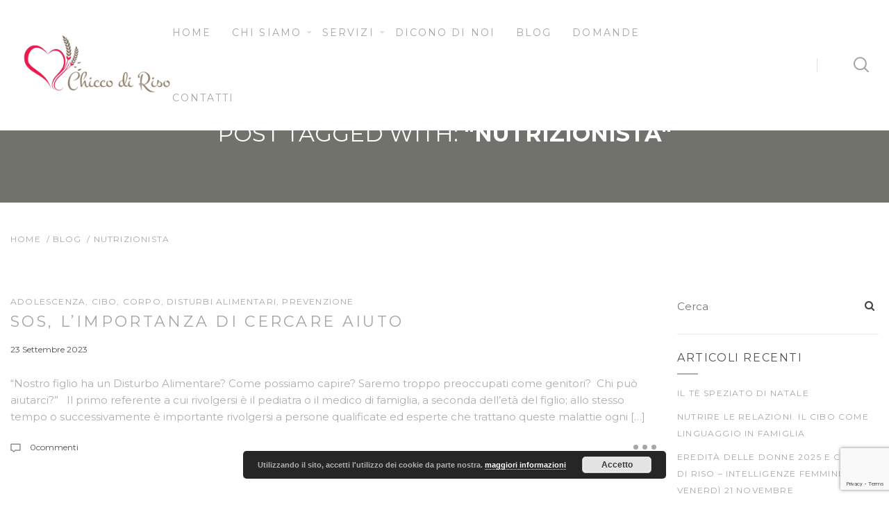

--- FILE ---
content_type: text/html; charset=UTF-8
request_url: https://www.chiccodirisopistoia.it/tag/nutrizionista/
body_size: 14491
content:
<!DOCTYPE html>
<html lang="it-IT">
<head>
	<meta charset="UTF-8">
    <meta name="description" content="">

    <!-- Mobile Specific Meta -->
    <meta name="viewport" content="width=device-width, initial-scale=1, maximum-scale=1" />

     <!-- Pingbacks -->
	<link rel="pingback" href="https://www.chiccodirisopistoia.it/xmlrpc.php">
	<title>nutrizionista &#8211; Chicco di Riso</title>
<meta name='robots' content='max-image-preview:large' />
<link rel='dns-prefetch' href='//fonts.googleapis.com' />
<link rel="alternate" type="application/rss+xml" title="Chicco di Riso &raquo; Feed" href="https://www.chiccodirisopistoia.it/feed/" />
<link rel="alternate" type="application/rss+xml" title="Chicco di Riso &raquo; Feed dei commenti" href="https://www.chiccodirisopistoia.it/comments/feed/" />
<link rel="alternate" type="application/rss+xml" title="Chicco di Riso &raquo; nutrizionista Feed del tag" href="https://www.chiccodirisopistoia.it/tag/nutrizionista/feed/" />
		<!-- This site uses the Google Analytics by ExactMetrics plugin v7.23.1 - Using Analytics tracking - https://www.exactmetrics.com/ -->
							<script src="//www.googletagmanager.com/gtag/js?id=G-F604LZ4L71"  data-cfasync="false" data-wpfc-render="false" type="text/javascript" async></script>
			<script data-cfasync="false" data-wpfc-render="false" type="text/javascript">
				var em_version = '7.23.1';
				var em_track_user = true;
				var em_no_track_reason = '';
				
								var disableStrs = [
										'ga-disable-G-F604LZ4L71',
									];

				/* Function to detect opted out users */
				function __gtagTrackerIsOptedOut() {
					for (var index = 0; index < disableStrs.length; index++) {
						if (document.cookie.indexOf(disableStrs[index] + '=true') > -1) {
							return true;
						}
					}

					return false;
				}

				/* Disable tracking if the opt-out cookie exists. */
				if (__gtagTrackerIsOptedOut()) {
					for (var index = 0; index < disableStrs.length; index++) {
						window[disableStrs[index]] = true;
					}
				}

				/* Opt-out function */
				function __gtagTrackerOptout() {
					for (var index = 0; index < disableStrs.length; index++) {
						document.cookie = disableStrs[index] + '=true; expires=Thu, 31 Dec 2099 23:59:59 UTC; path=/';
						window[disableStrs[index]] = true;
					}
				}

				if ('undefined' === typeof gaOptout) {
					function gaOptout() {
						__gtagTrackerOptout();
					}
				}
								window.dataLayer = window.dataLayer || [];

				window.ExactMetricsDualTracker = {
					helpers: {},
					trackers: {},
				};
				if (em_track_user) {
					function __gtagDataLayer() {
						dataLayer.push(arguments);
					}

					function __gtagTracker(type, name, parameters) {
						if (!parameters) {
							parameters = {};
						}

						if (parameters.send_to) {
							__gtagDataLayer.apply(null, arguments);
							return;
						}

						if (type === 'event') {
														parameters.send_to = exactmetrics_frontend.v4_id;
							var hookName = name;
							if (typeof parameters['event_category'] !== 'undefined') {
								hookName = parameters['event_category'] + ':' + name;
							}

							if (typeof ExactMetricsDualTracker.trackers[hookName] !== 'undefined') {
								ExactMetricsDualTracker.trackers[hookName](parameters);
							} else {
								__gtagDataLayer('event', name, parameters);
							}
							
						} else {
							__gtagDataLayer.apply(null, arguments);
						}
					}

					__gtagTracker('js', new Date());
					__gtagTracker('set', {
						'developer_id.dNDMyYj': true,
											});
										__gtagTracker('config', 'G-F604LZ4L71', {"forceSSL":"true"} );
															window.gtag = __gtagTracker;										(function () {
						/* https://developers.google.com/analytics/devguides/collection/analyticsjs/ */
						/* ga and __gaTracker compatibility shim. */
						var noopfn = function () {
							return null;
						};
						var newtracker = function () {
							return new Tracker();
						};
						var Tracker = function () {
							return null;
						};
						var p = Tracker.prototype;
						p.get = noopfn;
						p.set = noopfn;
						p.send = function () {
							var args = Array.prototype.slice.call(arguments);
							args.unshift('send');
							__gaTracker.apply(null, args);
						};
						var __gaTracker = function () {
							var len = arguments.length;
							if (len === 0) {
								return;
							}
							var f = arguments[len - 1];
							if (typeof f !== 'object' || f === null || typeof f.hitCallback !== 'function') {
								if ('send' === arguments[0]) {
									var hitConverted, hitObject = false, action;
									if ('event' === arguments[1]) {
										if ('undefined' !== typeof arguments[3]) {
											hitObject = {
												'eventAction': arguments[3],
												'eventCategory': arguments[2],
												'eventLabel': arguments[4],
												'value': arguments[5] ? arguments[5] : 1,
											}
										}
									}
									if ('pageview' === arguments[1]) {
										if ('undefined' !== typeof arguments[2]) {
											hitObject = {
												'eventAction': 'page_view',
												'page_path': arguments[2],
											}
										}
									}
									if (typeof arguments[2] === 'object') {
										hitObject = arguments[2];
									}
									if (typeof arguments[5] === 'object') {
										Object.assign(hitObject, arguments[5]);
									}
									if ('undefined' !== typeof arguments[1].hitType) {
										hitObject = arguments[1];
										if ('pageview' === hitObject.hitType) {
											hitObject.eventAction = 'page_view';
										}
									}
									if (hitObject) {
										action = 'timing' === arguments[1].hitType ? 'timing_complete' : hitObject.eventAction;
										hitConverted = mapArgs(hitObject);
										__gtagTracker('event', action, hitConverted);
									}
								}
								return;
							}

							function mapArgs(args) {
								var arg, hit = {};
								var gaMap = {
									'eventCategory': 'event_category',
									'eventAction': 'event_action',
									'eventLabel': 'event_label',
									'eventValue': 'event_value',
									'nonInteraction': 'non_interaction',
									'timingCategory': 'event_category',
									'timingVar': 'name',
									'timingValue': 'value',
									'timingLabel': 'event_label',
									'page': 'page_path',
									'location': 'page_location',
									'title': 'page_title',
									'referrer' : 'page_referrer',
								};
								for (arg in args) {
																		if (!(!args.hasOwnProperty(arg) || !gaMap.hasOwnProperty(arg))) {
										hit[gaMap[arg]] = args[arg];
									} else {
										hit[arg] = args[arg];
									}
								}
								return hit;
							}

							try {
								f.hitCallback();
							} catch (ex) {
							}
						};
						__gaTracker.create = newtracker;
						__gaTracker.getByName = newtracker;
						__gaTracker.getAll = function () {
							return [];
						};
						__gaTracker.remove = noopfn;
						__gaTracker.loaded = true;
						window['__gaTracker'] = __gaTracker;
					})();
									} else {
										console.log("");
					(function () {
						function __gtagTracker() {
							return null;
						}

						window['__gtagTracker'] = __gtagTracker;
						window['gtag'] = __gtagTracker;
					})();
									}
			</script>
				<!-- / Google Analytics by ExactMetrics -->
		<script type="text/javascript">
/* <![CDATA[ */
window._wpemojiSettings = {"baseUrl":"https:\/\/s.w.org\/images\/core\/emoji\/14.0.0\/72x72\/","ext":".png","svgUrl":"https:\/\/s.w.org\/images\/core\/emoji\/14.0.0\/svg\/","svgExt":".svg","source":{"concatemoji":"https:\/\/www.chiccodirisopistoia.it\/wp-includes\/js\/wp-emoji-release.min.js"}};
/*! This file is auto-generated */
!function(i,n){var o,s,e;function c(e){try{var t={supportTests:e,timestamp:(new Date).valueOf()};sessionStorage.setItem(o,JSON.stringify(t))}catch(e){}}function p(e,t,n){e.clearRect(0,0,e.canvas.width,e.canvas.height),e.fillText(t,0,0);var t=new Uint32Array(e.getImageData(0,0,e.canvas.width,e.canvas.height).data),r=(e.clearRect(0,0,e.canvas.width,e.canvas.height),e.fillText(n,0,0),new Uint32Array(e.getImageData(0,0,e.canvas.width,e.canvas.height).data));return t.every(function(e,t){return e===r[t]})}function u(e,t,n){switch(t){case"flag":return n(e,"\ud83c\udff3\ufe0f\u200d\u26a7\ufe0f","\ud83c\udff3\ufe0f\u200b\u26a7\ufe0f")?!1:!n(e,"\ud83c\uddfa\ud83c\uddf3","\ud83c\uddfa\u200b\ud83c\uddf3")&&!n(e,"\ud83c\udff4\udb40\udc67\udb40\udc62\udb40\udc65\udb40\udc6e\udb40\udc67\udb40\udc7f","\ud83c\udff4\u200b\udb40\udc67\u200b\udb40\udc62\u200b\udb40\udc65\u200b\udb40\udc6e\u200b\udb40\udc67\u200b\udb40\udc7f");case"emoji":return!n(e,"\ud83e\udef1\ud83c\udffb\u200d\ud83e\udef2\ud83c\udfff","\ud83e\udef1\ud83c\udffb\u200b\ud83e\udef2\ud83c\udfff")}return!1}function f(e,t,n){var r="undefined"!=typeof WorkerGlobalScope&&self instanceof WorkerGlobalScope?new OffscreenCanvas(300,150):i.createElement("canvas"),a=r.getContext("2d",{willReadFrequently:!0}),o=(a.textBaseline="top",a.font="600 32px Arial",{});return e.forEach(function(e){o[e]=t(a,e,n)}),o}function t(e){var t=i.createElement("script");t.src=e,t.defer=!0,i.head.appendChild(t)}"undefined"!=typeof Promise&&(o="wpEmojiSettingsSupports",s=["flag","emoji"],n.supports={everything:!0,everythingExceptFlag:!0},e=new Promise(function(e){i.addEventListener("DOMContentLoaded",e,{once:!0})}),new Promise(function(t){var n=function(){try{var e=JSON.parse(sessionStorage.getItem(o));if("object"==typeof e&&"number"==typeof e.timestamp&&(new Date).valueOf()<e.timestamp+604800&&"object"==typeof e.supportTests)return e.supportTests}catch(e){}return null}();if(!n){if("undefined"!=typeof Worker&&"undefined"!=typeof OffscreenCanvas&&"undefined"!=typeof URL&&URL.createObjectURL&&"undefined"!=typeof Blob)try{var e="postMessage("+f.toString()+"("+[JSON.stringify(s),u.toString(),p.toString()].join(",")+"));",r=new Blob([e],{type:"text/javascript"}),a=new Worker(URL.createObjectURL(r),{name:"wpTestEmojiSupports"});return void(a.onmessage=function(e){c(n=e.data),a.terminate(),t(n)})}catch(e){}c(n=f(s,u,p))}t(n)}).then(function(e){for(var t in e)n.supports[t]=e[t],n.supports.everything=n.supports.everything&&n.supports[t],"flag"!==t&&(n.supports.everythingExceptFlag=n.supports.everythingExceptFlag&&n.supports[t]);n.supports.everythingExceptFlag=n.supports.everythingExceptFlag&&!n.supports.flag,n.DOMReady=!1,n.readyCallback=function(){n.DOMReady=!0}}).then(function(){return e}).then(function(){var e;n.supports.everything||(n.readyCallback(),(e=n.source||{}).concatemoji?t(e.concatemoji):e.wpemoji&&e.twemoji&&(t(e.twemoji),t(e.wpemoji)))}))}((window,document),window._wpemojiSettings);
/* ]]> */
</script>
<style id='wp-emoji-styles-inline-css' type='text/css'>

	img.wp-smiley, img.emoji {
		display: inline !important;
		border: none !important;
		box-shadow: none !important;
		height: 1em !important;
		width: 1em !important;
		margin: 0 0.07em !important;
		vertical-align: -0.1em !important;
		background: none !important;
		padding: 0 !important;
	}
</style>
<link rel='stylesheet' id='wp-block-library-css' href='https://www.chiccodirisopistoia.it/wp-includes/css/dist/block-library/style.min.css' type='text/css' media='all' />
<style id='classic-theme-styles-inline-css' type='text/css'>
/*! This file is auto-generated */
.wp-block-button__link{color:#fff;background-color:#32373c;border-radius:9999px;box-shadow:none;text-decoration:none;padding:calc(.667em + 2px) calc(1.333em + 2px);font-size:1.125em}.wp-block-file__button{background:#32373c;color:#fff;text-decoration:none}
</style>
<style id='global-styles-inline-css' type='text/css'>
body{--wp--preset--color--black: #000000;--wp--preset--color--cyan-bluish-gray: #abb8c3;--wp--preset--color--white: #ffffff;--wp--preset--color--pale-pink: #f78da7;--wp--preset--color--vivid-red: #cf2e2e;--wp--preset--color--luminous-vivid-orange: #ff6900;--wp--preset--color--luminous-vivid-amber: #fcb900;--wp--preset--color--light-green-cyan: #7bdcb5;--wp--preset--color--vivid-green-cyan: #00d084;--wp--preset--color--pale-cyan-blue: #8ed1fc;--wp--preset--color--vivid-cyan-blue: #0693e3;--wp--preset--color--vivid-purple: #9b51e0;--wp--preset--gradient--vivid-cyan-blue-to-vivid-purple: linear-gradient(135deg,rgba(6,147,227,1) 0%,rgb(155,81,224) 100%);--wp--preset--gradient--light-green-cyan-to-vivid-green-cyan: linear-gradient(135deg,rgb(122,220,180) 0%,rgb(0,208,130) 100%);--wp--preset--gradient--luminous-vivid-amber-to-luminous-vivid-orange: linear-gradient(135deg,rgba(252,185,0,1) 0%,rgba(255,105,0,1) 100%);--wp--preset--gradient--luminous-vivid-orange-to-vivid-red: linear-gradient(135deg,rgba(255,105,0,1) 0%,rgb(207,46,46) 100%);--wp--preset--gradient--very-light-gray-to-cyan-bluish-gray: linear-gradient(135deg,rgb(238,238,238) 0%,rgb(169,184,195) 100%);--wp--preset--gradient--cool-to-warm-spectrum: linear-gradient(135deg,rgb(74,234,220) 0%,rgb(151,120,209) 20%,rgb(207,42,186) 40%,rgb(238,44,130) 60%,rgb(251,105,98) 80%,rgb(254,248,76) 100%);--wp--preset--gradient--blush-light-purple: linear-gradient(135deg,rgb(255,206,236) 0%,rgb(152,150,240) 100%);--wp--preset--gradient--blush-bordeaux: linear-gradient(135deg,rgb(254,205,165) 0%,rgb(254,45,45) 50%,rgb(107,0,62) 100%);--wp--preset--gradient--luminous-dusk: linear-gradient(135deg,rgb(255,203,112) 0%,rgb(199,81,192) 50%,rgb(65,88,208) 100%);--wp--preset--gradient--pale-ocean: linear-gradient(135deg,rgb(255,245,203) 0%,rgb(182,227,212) 50%,rgb(51,167,181) 100%);--wp--preset--gradient--electric-grass: linear-gradient(135deg,rgb(202,248,128) 0%,rgb(113,206,126) 100%);--wp--preset--gradient--midnight: linear-gradient(135deg,rgb(2,3,129) 0%,rgb(40,116,252) 100%);--wp--preset--font-size--small: 13px;--wp--preset--font-size--medium: 20px;--wp--preset--font-size--large: 36px;--wp--preset--font-size--x-large: 42px;--wp--preset--spacing--20: 0.44rem;--wp--preset--spacing--30: 0.67rem;--wp--preset--spacing--40: 1rem;--wp--preset--spacing--50: 1.5rem;--wp--preset--spacing--60: 2.25rem;--wp--preset--spacing--70: 3.38rem;--wp--preset--spacing--80: 5.06rem;--wp--preset--shadow--natural: 6px 6px 9px rgba(0, 0, 0, 0.2);--wp--preset--shadow--deep: 12px 12px 50px rgba(0, 0, 0, 0.4);--wp--preset--shadow--sharp: 6px 6px 0px rgba(0, 0, 0, 0.2);--wp--preset--shadow--outlined: 6px 6px 0px -3px rgba(255, 255, 255, 1), 6px 6px rgba(0, 0, 0, 1);--wp--preset--shadow--crisp: 6px 6px 0px rgba(0, 0, 0, 1);}:where(.is-layout-flex){gap: 0.5em;}:where(.is-layout-grid){gap: 0.5em;}body .is-layout-flow > .alignleft{float: left;margin-inline-start: 0;margin-inline-end: 2em;}body .is-layout-flow > .alignright{float: right;margin-inline-start: 2em;margin-inline-end: 0;}body .is-layout-flow > .aligncenter{margin-left: auto !important;margin-right: auto !important;}body .is-layout-constrained > .alignleft{float: left;margin-inline-start: 0;margin-inline-end: 2em;}body .is-layout-constrained > .alignright{float: right;margin-inline-start: 2em;margin-inline-end: 0;}body .is-layout-constrained > .aligncenter{margin-left: auto !important;margin-right: auto !important;}body .is-layout-constrained > :where(:not(.alignleft):not(.alignright):not(.alignfull)){max-width: var(--wp--style--global--content-size);margin-left: auto !important;margin-right: auto !important;}body .is-layout-constrained > .alignwide{max-width: var(--wp--style--global--wide-size);}body .is-layout-flex{display: flex;}body .is-layout-flex{flex-wrap: wrap;align-items: center;}body .is-layout-flex > *{margin: 0;}body .is-layout-grid{display: grid;}body .is-layout-grid > *{margin: 0;}:where(.wp-block-columns.is-layout-flex){gap: 2em;}:where(.wp-block-columns.is-layout-grid){gap: 2em;}:where(.wp-block-post-template.is-layout-flex){gap: 1.25em;}:where(.wp-block-post-template.is-layout-grid){gap: 1.25em;}.has-black-color{color: var(--wp--preset--color--black) !important;}.has-cyan-bluish-gray-color{color: var(--wp--preset--color--cyan-bluish-gray) !important;}.has-white-color{color: var(--wp--preset--color--white) !important;}.has-pale-pink-color{color: var(--wp--preset--color--pale-pink) !important;}.has-vivid-red-color{color: var(--wp--preset--color--vivid-red) !important;}.has-luminous-vivid-orange-color{color: var(--wp--preset--color--luminous-vivid-orange) !important;}.has-luminous-vivid-amber-color{color: var(--wp--preset--color--luminous-vivid-amber) !important;}.has-light-green-cyan-color{color: var(--wp--preset--color--light-green-cyan) !important;}.has-vivid-green-cyan-color{color: var(--wp--preset--color--vivid-green-cyan) !important;}.has-pale-cyan-blue-color{color: var(--wp--preset--color--pale-cyan-blue) !important;}.has-vivid-cyan-blue-color{color: var(--wp--preset--color--vivid-cyan-blue) !important;}.has-vivid-purple-color{color: var(--wp--preset--color--vivid-purple) !important;}.has-black-background-color{background-color: var(--wp--preset--color--black) !important;}.has-cyan-bluish-gray-background-color{background-color: var(--wp--preset--color--cyan-bluish-gray) !important;}.has-white-background-color{background-color: var(--wp--preset--color--white) !important;}.has-pale-pink-background-color{background-color: var(--wp--preset--color--pale-pink) !important;}.has-vivid-red-background-color{background-color: var(--wp--preset--color--vivid-red) !important;}.has-luminous-vivid-orange-background-color{background-color: var(--wp--preset--color--luminous-vivid-orange) !important;}.has-luminous-vivid-amber-background-color{background-color: var(--wp--preset--color--luminous-vivid-amber) !important;}.has-light-green-cyan-background-color{background-color: var(--wp--preset--color--light-green-cyan) !important;}.has-vivid-green-cyan-background-color{background-color: var(--wp--preset--color--vivid-green-cyan) !important;}.has-pale-cyan-blue-background-color{background-color: var(--wp--preset--color--pale-cyan-blue) !important;}.has-vivid-cyan-blue-background-color{background-color: var(--wp--preset--color--vivid-cyan-blue) !important;}.has-vivid-purple-background-color{background-color: var(--wp--preset--color--vivid-purple) !important;}.has-black-border-color{border-color: var(--wp--preset--color--black) !important;}.has-cyan-bluish-gray-border-color{border-color: var(--wp--preset--color--cyan-bluish-gray) !important;}.has-white-border-color{border-color: var(--wp--preset--color--white) !important;}.has-pale-pink-border-color{border-color: var(--wp--preset--color--pale-pink) !important;}.has-vivid-red-border-color{border-color: var(--wp--preset--color--vivid-red) !important;}.has-luminous-vivid-orange-border-color{border-color: var(--wp--preset--color--luminous-vivid-orange) !important;}.has-luminous-vivid-amber-border-color{border-color: var(--wp--preset--color--luminous-vivid-amber) !important;}.has-light-green-cyan-border-color{border-color: var(--wp--preset--color--light-green-cyan) !important;}.has-vivid-green-cyan-border-color{border-color: var(--wp--preset--color--vivid-green-cyan) !important;}.has-pale-cyan-blue-border-color{border-color: var(--wp--preset--color--pale-cyan-blue) !important;}.has-vivid-cyan-blue-border-color{border-color: var(--wp--preset--color--vivid-cyan-blue) !important;}.has-vivid-purple-border-color{border-color: var(--wp--preset--color--vivid-purple) !important;}.has-vivid-cyan-blue-to-vivid-purple-gradient-background{background: var(--wp--preset--gradient--vivid-cyan-blue-to-vivid-purple) !important;}.has-light-green-cyan-to-vivid-green-cyan-gradient-background{background: var(--wp--preset--gradient--light-green-cyan-to-vivid-green-cyan) !important;}.has-luminous-vivid-amber-to-luminous-vivid-orange-gradient-background{background: var(--wp--preset--gradient--luminous-vivid-amber-to-luminous-vivid-orange) !important;}.has-luminous-vivid-orange-to-vivid-red-gradient-background{background: var(--wp--preset--gradient--luminous-vivid-orange-to-vivid-red) !important;}.has-very-light-gray-to-cyan-bluish-gray-gradient-background{background: var(--wp--preset--gradient--very-light-gray-to-cyan-bluish-gray) !important;}.has-cool-to-warm-spectrum-gradient-background{background: var(--wp--preset--gradient--cool-to-warm-spectrum) !important;}.has-blush-light-purple-gradient-background{background: var(--wp--preset--gradient--blush-light-purple) !important;}.has-blush-bordeaux-gradient-background{background: var(--wp--preset--gradient--blush-bordeaux) !important;}.has-luminous-dusk-gradient-background{background: var(--wp--preset--gradient--luminous-dusk) !important;}.has-pale-ocean-gradient-background{background: var(--wp--preset--gradient--pale-ocean) !important;}.has-electric-grass-gradient-background{background: var(--wp--preset--gradient--electric-grass) !important;}.has-midnight-gradient-background{background: var(--wp--preset--gradient--midnight) !important;}.has-small-font-size{font-size: var(--wp--preset--font-size--small) !important;}.has-medium-font-size{font-size: var(--wp--preset--font-size--medium) !important;}.has-large-font-size{font-size: var(--wp--preset--font-size--large) !important;}.has-x-large-font-size{font-size: var(--wp--preset--font-size--x-large) !important;}
.wp-block-navigation a:where(:not(.wp-element-button)){color: inherit;}
:where(.wp-block-post-template.is-layout-flex){gap: 1.25em;}:where(.wp-block-post-template.is-layout-grid){gap: 1.25em;}
:where(.wp-block-columns.is-layout-flex){gap: 2em;}:where(.wp-block-columns.is-layout-grid){gap: 2em;}
.wp-block-pullquote{font-size: 1.5em;line-height: 1.6;}
</style>
<link rel='stylesheet' id='contact-form-7-css' href='https://www.chiccodirisopistoia.it/wp-content/plugins/contact-form-7/includes/css/styles.css?ver=5.8.6' type='text/css' media='all' />
<link rel='stylesheet' id='rs-plugin-settings-css' href='https://www.chiccodirisopistoia.it/wp-content/plugins/revslider/public/assets/css/settings.css?ver=5.4.3' type='text/css' media='all' />
<style id='rs-plugin-settings-inline-css' type='text/css'>
#rs-demo-id {}
</style>
<link rel='stylesheet' id='tt-base-font232108714-css' href='//fonts.googleapis.com/css?family=Montserrat%3A400%2C700' type='text/css' media='all' />
<link rel='stylesheet' id='tt-bootstrap.css-css' href='https://www.chiccodirisopistoia.it/wp-content/themes/montblanc/css/bootstrap.css' type='text/css' media='all' />
<link rel='stylesheet' id='tt-font-awesome.css-css' href='https://www.chiccodirisopistoia.it/wp-content/themes/montblanc/css/font-awesome.css' type='text/css' media='all' />
<link rel='stylesheet' id='tt-icomoon.css-css' href='https://www.chiccodirisopistoia.it/wp-content/themes/montblanc/css/icomoon.css' type='text/css' media='all' />
<link rel='stylesheet' id='tt-main-style-css' href='https://www.chiccodirisopistoia.it/wp-content/themes/montblanc/css/screen.css' type='text/css' media='all' />
<style id='tt-main-style-inline-css' type='text/css'>
.error-404 {
        background: url('https://www.chiccodirisopistoia.it/wp-content/uploads/2017/10/pexels-photo-236474.jpg');
        background-size: cover;
    }
        .main-header {
            background-color: #ffffff !important;
        }


        @media (max-width: 1200px) {
            .main-header .main-nav {
                background: #ffffff;
            }

            .main-header .main-nav ul li a:hover {
                background:  #ffffff;
            }
        }

        .main-header .right-block-inner:before,
        .main-nav ul li.menu-item-has-children > ul li a:after,
        .main-nav ul li.menu-item-has-children > ul:before {
            background: #e1e1e1;
        }

        .main-nav ul li.menu-item-has-children > a:after {
            border-color: #e1e1e1 transparent transparent transparent;
        }

        .main-nav ul li.menu-item-has-children > ul,
        .main-header .shopping-cart-wrapper .cart-items-wrapper,
        .main-search-form {
            background: #ffffff;
        }

        .main-header .shopping-cart-wrapper .cart-items-wrapper {
            border-color: #ffffff;
        }
    
        .main-header.bottom .shopping-cart-wrapper .cart-toggle i, .main-header.solid .shopping-cart-wrapper .cart-toggle i,
        .main-header.bottom .search-form-toggle i, .main-header.solid .search-form-toggle i,
        .main-header.bottom .main-nav ul li a, .main-header.solid .main-nav ul li a,
        .main-header.bottom .user-profile-block .profile-block-toggle, .main-header.solid .user-profile-block .profile-block-toggle, .main-header.bottom .user-profile-block .profile-block-logged, .main-header.solid .user-profile-block .profile-block-logged, .main-header.solid .mobile-menu-toggle, .main-header.bottom .mobile-menu-toggle {
             color: #a6a6a6;
        }

    a {color: #a6a6a6;}
</style>
<link rel='stylesheet' id='tt-theme-style-css' href='https://www.chiccodirisopistoia.it/wp-content/themes/montblanc/style.css' type='text/css' media='all' />
<script type="text/javascript" src="https://www.chiccodirisopistoia.it/wp-content/plugins/google-analytics-dashboard-for-wp/assets/js/frontend-gtag.min.js?ver=7.23.1" id="exactmetrics-frontend-script-js"></script>
<script data-cfasync="false" data-wpfc-render="false" type="text/javascript" id='exactmetrics-frontend-script-js-extra'>/* <![CDATA[ */
var exactmetrics_frontend = {"js_events_tracking":"true","download_extensions":"zip,mp3,mpeg,pdf,docx,pptx,xlsx,rar","inbound_paths":"[{\"path\":\"\\\/go\\\/\",\"label\":\"affiliate\"},{\"path\":\"\\\/recommend\\\/\",\"label\":\"affiliate\"}]","home_url":"https:\/\/www.chiccodirisopistoia.it","hash_tracking":"false","v4_id":"G-F604LZ4L71"};/* ]]> */
</script>
<script type="text/javascript" id="jquery-core-js-extra">
/* <![CDATA[ */
var tesla_ajax = {"url":"https:\/\/www.chiccodirisopistoia.it\/wp-admin\/admin-ajax.php","nonce":"5dbbc20197"};
tesla_ajax.actions = {tt_portfolio:{},
testimonials:{},
};
/* ]]> */
</script>
<script type="text/javascript" src="https://www.chiccodirisopistoia.it/wp-includes/js/jquery/jquery.min.js?ver=3.7.1" id="jquery-core-js"></script>
<script type="text/javascript" src="https://www.chiccodirisopistoia.it/wp-includes/js/jquery/jquery-migrate.min.js?ver=3.4.1" id="jquery-migrate-js"></script>
<script type="text/javascript" src="https://www.chiccodirisopistoia.it/wp-content/plugins/revslider/public/assets/js/jquery.themepunch.tools.min.js?ver=5.4.3" id="tp-tools-js"></script>
<script type="text/javascript" src="https://www.chiccodirisopistoia.it/wp-content/plugins/revslider/public/assets/js/jquery.themepunch.revolution.min.js?ver=5.4.3" id="revmin-js"></script>
<script type="text/javascript" src="https://www.chiccodirisopistoia.it/wp-content/themes/montblanc/tesla_framework/static/js/holder.js" id="tesla-image-holder-js"></script>
<link rel="https://api.w.org/" href="https://www.chiccodirisopistoia.it/wp-json/" /><link rel="alternate" type="application/json" href="https://www.chiccodirisopistoia.it/wp-json/wp/v2/tags/89" /><link rel="EditURI" type="application/rsd+xml" title="RSD" href="https://www.chiccodirisopistoia.it/xmlrpc.php?rsd" />
<script type="text/javascript">var ajaxurl = 'https://www.chiccodirisopistoia.it/wp-admin/admin-ajax.php';</script><style type="text/css">.recentcomments a{display:inline !important;padding:0 !important;margin:0 !important;}</style><meta name="generator" content="Powered by Visual Composer - drag and drop page builder for WordPress."/>
<!--[if lte IE 9]><link rel="stylesheet" type="text/css" href="https://www.chiccodirisopistoia.it/wp-content/plugins/js_composer/assets/css/vc_lte_ie9.min.css" media="screen"><![endif]--><meta name="generator" content="Powered by Slider Revolution 5.4.3 - responsive, Mobile-Friendly Slider Plugin for WordPress with comfortable drag and drop interface." />
<script type="text/javascript">function setREVStartSize(e){
				try{ var i=jQuery(window).width(),t=9999,r=0,n=0,l=0,f=0,s=0,h=0;					
					if(e.responsiveLevels&&(jQuery.each(e.responsiveLevels,function(e,f){f>i&&(t=r=f,l=e),i>f&&f>r&&(r=f,n=e)}),t>r&&(l=n)),f=e.gridheight[l]||e.gridheight[0]||e.gridheight,s=e.gridwidth[l]||e.gridwidth[0]||e.gridwidth,h=i/s,h=h>1?1:h,f=Math.round(h*f),"fullscreen"==e.sliderLayout){var u=(e.c.width(),jQuery(window).height());if(void 0!=e.fullScreenOffsetContainer){var c=e.fullScreenOffsetContainer.split(",");if (c) jQuery.each(c,function(e,i){u=jQuery(i).length>0?u-jQuery(i).outerHeight(!0):u}),e.fullScreenOffset.split("%").length>1&&void 0!=e.fullScreenOffset&&e.fullScreenOffset.length>0?u-=jQuery(window).height()*parseInt(e.fullScreenOffset,0)/100:void 0!=e.fullScreenOffset&&e.fullScreenOffset.length>0&&(u-=parseInt(e.fullScreenOffset,0))}f=u}else void 0!=e.minHeight&&f<e.minHeight&&(f=e.minHeight);e.c.closest(".rev_slider_wrapper").css({height:f})					
				}catch(d){console.log("Failure at Presize of Slider:"+d)}
			};</script>
<noscript><style type="text/css"> .wpb_animate_when_almost_visible { opacity: 1; }</style></noscript></head>

<body data-rsssl=1 id="page" class="archive tag tag-nutrizionista tag-89 wpb-js-composer js-comp-ver-5.1.1 vc_responsive">
    <div class="page-wrapper">
                        <header class="main-header solid sticky">
            <!-- Search Form -->
            <form class="main-search-form no-js-action" method="get" role="search" action="https://www.chiccodirisopistoia.it/">
                <div class="container-fluid">
                    <div class="input-line">
                        <input type="text" name="s" id="s" value="" class="form-input" placeholder="Cerca">
                        <i class="close-search-form icon-cross-out"></i>
                    </div>
                </div>
            </form>

            <!-- Header Inner -->
            <div class="header-inner">
                <div class="container-fluid">
                    <div class="header-content">
                        <!-- Site Identity -->
                        <a href="https://www.chiccodirisopistoia.it/" style="" class="site-identity">
                                                            <img src="https://www.chiccodirisopistoia.it/wp-content/uploads/2017/10/REV_06.png" alt="Chicco di Riso Pistoia - Studio di Nutrizione e Dietetica - Studio di Psicologia e Psicoterapia">
                                                    </a>

                        <!-- Site Nav -->
                        <nav class="main-nav">
                            <ul>
                                <li id="menu-item-1150" class="menu-item menu-item-type-post_type menu-item-object-page menu-item-home menu-item-1150"><a href="https://www.chiccodirisopistoia.it/">Home</a></li>
<li id="menu-item-1187" class="menu-item menu-item-type-post_type menu-item-object-page menu-item-has-children menu-item-1187"><a href="https://www.chiccodirisopistoia.it/chi-siamo/">Chi siamo</a>
<ul class="sub-menu">
	<li id="menu-item-1217" class="menu-item menu-item-type-post_type menu-item-object-page menu-item-1217"><a href="https://www.chiccodirisopistoia.it/beatrice-brogi/">Dr.ssa Beatrice Brogi</a></li>
	<li id="menu-item-1218" class="menu-item menu-item-type-post_type menu-item-object-page menu-item-1218"><a href="https://www.chiccodirisopistoia.it/alessandra-vincenti/">Dr.ssa Alessandra Vincenti</a></li>
	<li id="menu-item-1319" class="menu-item menu-item-type-post_type menu-item-object-page menu-item-1319"><a href="https://www.chiccodirisopistoia.it/vittorio-occhiali/">Dr. Vittorio Occhiali</a></li>
	<li id="menu-item-1846" class="menu-item menu-item-type-post_type menu-item-object-page menu-item-1846"><a href="https://www.chiccodirisopistoia.it/sara-scardovi-2/">Dr.ssa Sara Scardovi</a></li>
	<li id="menu-item-2502" class="menu-item menu-item-type-post_type menu-item-object-page menu-item-2502"><a href="https://www.chiccodirisopistoia.it/annamaria-anichini/">Dr.ssa Annamaria Anichini</a></li>
</ul>
</li>
<li id="menu-item-1175" class="menu-item menu-item-type-custom menu-item-object-custom menu-item-has-children menu-item-1175"><a href="#">Servizi</a>
<ul class="sub-menu">
	<li id="menu-item-1178" class="menu-item menu-item-type-post_type menu-item-object-page menu-item-1178"><a href="https://www.chiccodirisopistoia.it/psicologia/">Psicologia</a></li>
	<li id="menu-item-1182" class="menu-item menu-item-type-post_type menu-item-object-page menu-item-1182"><a href="https://www.chiccodirisopistoia.it/nutrizione/">Nutrizione</a></li>
	<li id="menu-item-1185" class="menu-item menu-item-type-post_type menu-item-object-page menu-item-1185"><a href="https://www.chiccodirisopistoia.it/disturbi-alimentari-obesita/">Disturbi Alimentari – Obesità</a></li>
	<li id="menu-item-1334" class="menu-item menu-item-type-post_type menu-item-object-page menu-item-1334"><a href="https://www.chiccodirisopistoia.it/psichiatria/">Psichiatria</a></li>
</ul>
</li>
<li id="menu-item-1222" class="menu-item menu-item-type-taxonomy menu-item-object-category menu-item-1222"><a href="https://www.chiccodirisopistoia.it/category/dicono-di-noi/">Dicono di noi</a></li>
<li id="menu-item-1030" class="menu-item menu-item-type-post_type menu-item-object-page current_page_parent menu-item-1030"><a href="https://www.chiccodirisopistoia.it/blog/">Blog</a></li>
<li id="menu-item-1417" class="menu-item menu-item-type-taxonomy menu-item-object-category menu-item-1417"><a href="https://www.chiccodirisopistoia.it/category/domande/">Domande</a></li>
<li id="menu-item-1168" class="menu-item menu-item-type-post_type menu-item-object-page menu-item-1168"><a href="https://www.chiccodirisopistoia.it/contatti/">Contatti</a></li>
                            </ul>

                            <i class="close-mobile-menu icon-cross-out"></i>
                        </nav>

                        <div class="right-block">
                            <div class="right-block-inner">
                                <span class="mobile-menu-toggle">
                                    <i class="icon-menu"></i>
                                </span>

                                
                                <span class="search-form-toggle">
                                    <i class="icon-magnifying-glass"></i>
                                </span>
                            </div>
                        </div>
                    </div>
                </div>
            </div>
        </header>
        
        <div class="content-wrapper ">


<div class="section-page-title bg-color">
        <h2>
    	Post Tagged with: <strong>"nutrizionista"</strong>
            </h2>
</div>

<section class="blog-area">
    <div class="container-fluid container-50">
                    <div class="page-nav">
            <ul class="breadcrumbs clean-list">
        <li><a href="https://www.chiccodirisopistoia.it/">Home</a></li>
        <li><a href="https://www.chiccodirisopistoia.it/blog/">Blog</a></li> <li>nutrizionista</li>    </ul>
                 </div>
        
        <div class="row row-fit-50">
            
            <div class="col-lg-9 col-md-8">
                                    <div class="blog-posts">
                    <div class="blog-post-q post-2391 post type-post status-publish format-standard hentry category-adolescenza category-cibo category-corpo category-disturbi-alimentari category-prevenzione tag-aiuto tag-anoressia tag-bed tag-bulimia tag-chicco-di-riso-pistoia tag-chiedere-aiuto tag-dca tag-disturbi-alimentari tag-equipe-integrata tag-medico-di-famiglia tag-nutrizionista tag-oltre-la-dieta tag-pediatra tag-psichiatra tag-psicoterapeuta tag-specialisti">
    
    <div class="wrapper">
        <span class="category"><a href="https://www.chiccodirisopistoia.it/category/adolescenza/" rel="category tag">ADOLESCENZA</a>, <a href="https://www.chiccodirisopistoia.it/category/cibo/" rel="category tag">cibo</a>, <a href="https://www.chiccodirisopistoia.it/category/corpo/" rel="category tag">CORPO</a>, <a href="https://www.chiccodirisopistoia.it/category/disturbi-alimentari/" rel="category tag">DISTURBI ALIMENTARI</a>, <a href="https://www.chiccodirisopistoia.it/category/prevenzione/" rel="category tag">prevenzione</a></span>

        <h2 class="post-title"><a href="https://www.chiccodirisopistoia.it/2023/09/23/sos-limportanza-di-cercare-aiuto/">SOS, l&#8217;importanza di cercare AIUTO</a></h2>

        <span class="meta">23 Settembre 2023</span>
<!-- , Autore: Alessandra Vincenti -->
        <p class="description"><p>&#8220;Nostro figlio ha un Disturbo Alimentare? Come possiamo capire? Saremo troppo preoccupati come genitori?  Chi può aiutarci?&#8221; &nbsp; Il primo referente a cui rivolgersi è il pediatra o il medico di famiglia, a seconda dell&#8217;età del figlio; allo stesso tempo o successivamente è importante rivolgersi a persone qualificate ed esperte che trattano queste malattie ogni [&hellip;]</p>
</p>

        <div class="post-footer">
            <span class="comments">0commenti</span>
            <a class="read-more" href="https://www.chiccodirisopistoia.it/2023/09/23/sos-limportanza-di-cercare-aiuto/"><span>read more</span></a>
        </div>
    </div>
</div>
<div class="blog-post-q post-1017 post type-post status-publish format-standard hentry category-senza-categoria tag-bevande tag-cibo tag-dieta tag-nutrizionista">
    
    <div class="wrapper">
        <span class="category"><a href="https://www.chiccodirisopistoia.it/category/senza-categoria/" rel="category tag">Senza categoria</a></span>

        <h2 class="post-title"><a href="https://www.chiccodirisopistoia.it/2013/09/02/31/">Caffè</a></h2>

        <span class="meta">2 Settembre 2013</span>
<!-- , Autore: alessandra vincenti -->
        <p class="description">La caffeina si trova in molti dei più comuni alimenti tra cui cioccolato, the e cola</p>

        <div class="post-footer">
            <span class="comments">0commenti</span>
            <a class="read-more" href="https://www.chiccodirisopistoia.it/2013/09/02/31/"><span>read more</span></a>
        </div>
    </div>
</div>
                    </div>

                                                </div>

                        <div class=" col-lg-3 col-md-4">
                <div class="sidebar  ">
	<div class="widget widget_search"><form class="search-form" method="get" role="search" action="https://www.chiccodirisopistoia.it/">
	<input class="form-input" type="text" name="s" id="s" value="" placeholder="Cerca"  autocomplete="off">
	<button class="form-submit">
		<i class="fa fa-search"></i>
	</button>
</form></div>
		<div class="widget widget_recent_entries">
		<h4 class="widget-title">Articoli recenti</h4>
		<ul>
											<li>
					<a href="https://www.chiccodirisopistoia.it/2025/12/15/il-te-speziato-di-natale/">Il tè speziato di Natale</a>
									</li>
											<li>
					<a href="https://www.chiccodirisopistoia.it/2025/12/15/nutrire-le-relazioni-il-cibo-come-linguaggio-in-famiglia/">Nutrire le relazioni. Il cibo come linguaggio in famiglia</a>
									</li>
											<li>
					<a href="https://www.chiccodirisopistoia.it/2025/11/08/eredita-delle-donne-2025-e-chicco-di-riso-intelligenze-femminili-venerdi-21-novembre/">Eredità delle Donne 2025 e Chicco di Riso &#8211; Intelligenze Femminili- venerdì 21 novembre</a>
									</li>
											<li>
					<a href="https://www.chiccodirisopistoia.it/2025/07/21/estate-e-idratazione/">Estate e idratazione</a>
									</li>
											<li>
					<a href="https://www.chiccodirisopistoia.it/2025/03/11/giornata-nazionale-del-fiocchetto-lilla-2025/">Giornata Nazionale del Fiocchetto Lilla 2025</a>
									</li>
					</ul>

		</div><div class="widget widget_recent_comments"><h4 class="widget-title">Commenti recenti</h4><ul id="recentcomments"></ul></div><div class="widget widget_categories"><h4 class="widget-title">Categorie</h4>
			<ul>
					<li class="cat-item cat-item-199"><a href="https://www.chiccodirisopistoia.it/category/adolescenza/">ADOLESCENZA</a>
</li>
	<li class="cat-item cat-item-390"><a href="https://www.chiccodirisopistoia.it/category/an/">AN</a>
</li>
	<li class="cat-item cat-item-281"><a href="https://www.chiccodirisopistoia.it/category/anoressia/">anoressia</a>
</li>
	<li class="cat-item cat-item-249"><a href="https://www.chiccodirisopistoia.it/category/ansia/">ansia</a>
</li>
	<li class="cat-item cat-item-318"><a href="https://www.chiccodirisopistoia.it/category/ascolto/">ascolto</a>
</li>
	<li class="cat-item cat-item-380"><a href="https://www.chiccodirisopistoia.it/category/ascolto-di-se/">ascolto di sé</a>
</li>
	<li class="cat-item cat-item-397"><a href="https://www.chiccodirisopistoia.it/category/assertivita/">Assertività</a>
</li>
	<li class="cat-item cat-item-328"><a href="https://www.chiccodirisopistoia.it/category/autostima/">autostima</a>
</li>
	<li class="cat-item cat-item-35"><a href="https://www.chiccodirisopistoia.it/category/bambini-2/">Bambini</a>
</li>
	<li class="cat-item cat-item-297"><a href="https://www.chiccodirisopistoia.it/category/bed/">BED</a>
</li>
	<li class="cat-item cat-item-36"><a href="https://www.chiccodirisopistoia.it/category/benessere/">BENESSERE</a>
</li>
	<li class="cat-item cat-item-310"><a href="https://www.chiccodirisopistoia.it/category/bioenergetica/">bioenergetica</a>
</li>
	<li class="cat-item cat-item-391"><a href="https://www.chiccodirisopistoia.it/category/bn/">BN</a>
</li>
	<li class="cat-item cat-item-296"><a href="https://www.chiccodirisopistoia.it/category/bulimia/">bulimia</a>
</li>
	<li class="cat-item cat-item-305"><a href="https://www.chiccodirisopistoia.it/category/cibo/">cibo</a>
</li>
	<li class="cat-item cat-item-37"><a href="https://www.chiccodirisopistoia.it/category/cibo-2/">CIBO</a>
</li>
	<li class="cat-item cat-item-337"><a href="https://www.chiccodirisopistoia.it/category/comunicazione/">comunicazione</a>
</li>
	<li class="cat-item cat-item-247"><a href="https://www.chiccodirisopistoia.it/category/corpo/">CORPO</a>
</li>
	<li class="cat-item cat-item-38"><a href="https://www.chiccodirisopistoia.it/category/cultura/">CULTURA</a>
</li>
	<li class="cat-item cat-item-387"><a href="https://www.chiccodirisopistoia.it/category/dan/">DAN</a>
</li>
	<li class="cat-item cat-item-343"><a href="https://www.chiccodirisopistoia.it/category/dca/">DCA</a>
</li>
	<li class="cat-item cat-item-133"><a href="https://www.chiccodirisopistoia.it/category/dicono-di-noi/">Dicono di noi</a>
</li>
	<li class="cat-item cat-item-255"><a href="https://www.chiccodirisopistoia.it/category/dipendenza/dipendenza-affettiva/">dipendenza affettiva</a>
</li>
	<li class="cat-item cat-item-39"><a href="https://www.chiccodirisopistoia.it/category/disturbi-alimentari/">DISTURBI ALIMENTARI</a>
</li>
	<li class="cat-item cat-item-174"><a href="https://www.chiccodirisopistoia.it/category/domande/">Domande</a>
</li>
	<li class="cat-item cat-item-40"><a href="https://www.chiccodirisopistoia.it/category/emozioni/">EMOZIONI</a>
</li>
	<li class="cat-item cat-item-416"><a href="https://www.chiccodirisopistoia.it/category/eredita-delle-donne/">EREDITA&#039; DELLE DONNE</a>
</li>
	<li class="cat-item cat-item-283"><a href="https://www.chiccodirisopistoia.it/category/esercizio-fisico/">ESERCIZIO FISICO</a>
</li>
	<li class="cat-item cat-item-404"><a href="https://www.chiccodirisopistoia.it/category/eventi/">Eventi</a>
</li>
	<li class="cat-item cat-item-2"><a href="https://www.chiccodirisopistoia.it/category/events/">Events</a>
</li>
	<li class="cat-item cat-item-299"><a href="https://www.chiccodirisopistoia.it/category/fiocchetto-lilla/">fiocchetto lilla</a>
</li>
	<li class="cat-item cat-item-3"><a href="https://www.chiccodirisopistoia.it/category/food/">food</a>
</li>
	<li class="cat-item cat-item-336"><a href="https://www.chiccodirisopistoia.it/category/genitorialita/">genitorialità</a>
</li>
	<li class="cat-item cat-item-388"><a href="https://www.chiccodirisopistoia.it/category/guariresipuo/">guariresipuò</a>
</li>
	<li class="cat-item cat-item-300"><a href="https://www.chiccodirisopistoia.it/category/gusto/">gusto</a>
</li>
	<li class="cat-item cat-item-214"><a href="https://www.chiccodirisopistoia.it/category/ho-fame-di/">Ho fame di&#8230;</a>
</li>
	<li class="cat-item cat-item-399"><a href="https://www.chiccodirisopistoia.it/category/i-mercoledi-di-chicco-di-riso/">I mercoledì di Chicco di Riso</a>
</li>
	<li class="cat-item cat-item-341"><a href="https://www.chiccodirisopistoia.it/category/informazioni/">Informazioni</a>
</li>
	<li class="cat-item cat-item-195"><a href="https://www.chiccodirisopistoia.it/category/letture/">LETTURE</a>
</li>
	<li class="cat-item cat-item-218"><a href="https://www.chiccodirisopistoia.it/category/libri/">Libri</a>
</li>
	<li class="cat-item cat-item-114"><a href="https://www.chiccodirisopistoia.it/category/lifestyle/">Lifestyle</a>
</li>
	<li class="cat-item cat-item-248"><a href="https://www.chiccodirisopistoia.it/category/meccanismi-di-difesa/">meccanismi di difesa</a>
</li>
	<li class="cat-item cat-item-316"><a href="https://www.chiccodirisopistoia.it/category/mindfulness/">mindfulness</a>
</li>
	<li class="cat-item cat-item-295"><a href="https://www.chiccodirisopistoia.it/category/natale/">Natale</a>
</li>
	<li class="cat-item cat-item-266"><a href="https://www.chiccodirisopistoia.it/category/nutrizione/">nutrizione</a>
</li>
	<li class="cat-item cat-item-406"><a href="https://www.chiccodirisopistoia.it/category/obesita/">Obesità</a>
</li>
	<li class="cat-item cat-item-115"><a href="https://www.chiccodirisopistoia.it/category/photography/">Photography</a>
</li>
	<li class="cat-item cat-item-240"><a href="https://www.chiccodirisopistoia.it/category/poesia/">poesia</a>
</li>
	<li class="cat-item cat-item-265"><a href="https://www.chiccodirisopistoia.it/category/prevenzione/">prevenzione</a>
</li>
	<li class="cat-item cat-item-389"><a href="https://www.chiccodirisopistoia.it/category/prevenzionedan/">prevenzioneDAN</a>
</li>
	<li class="cat-item cat-item-267"><a href="https://www.chiccodirisopistoia.it/category/psicologia/">psicologia</a>
</li>
	<li class="cat-item cat-item-252"><a href="https://www.chiccodirisopistoia.it/category/relazione/">Relazione</a>
</li>
	<li class="cat-item cat-item-298"><a href="https://www.chiccodirisopistoia.it/category/rete/">rete</a>
</li>
	<li class="cat-item cat-item-189"><a href="https://www.chiccodirisopistoia.it/category/cibo-2/ricette/">Ricette</a>
</li>
	<li class="cat-item cat-item-379"><a href="https://www.chiccodirisopistoia.it/category/rilassamento/">rilassamento</a>
</li>
	<li class="cat-item cat-item-41"><a href="https://www.chiccodirisopistoia.it/category/salute/">SALUTE</a>
</li>
	<li class="cat-item cat-item-358"><a href="https://www.chiccodirisopistoia.it/category/scelta/">scelta</a>
</li>
	<li class="cat-item cat-item-346"><a href="https://www.chiccodirisopistoia.it/category/scuola/">scuola</a>
</li>
	<li class="cat-item cat-item-1"><a href="https://www.chiccodirisopistoia.it/category/senza-categoria/">Senza categoria</a>
</li>
	<li class="cat-item cat-item-116"><a href="https://www.chiccodirisopistoia.it/category/social/">Social</a>
</li>
	<li class="cat-item cat-item-42"><a href="https://www.chiccodirisopistoia.it/category/sport/">SPORT</a>
</li>
	<li class="cat-item cat-item-386"><a href="https://www.chiccodirisopistoia.it/category/stopdca/">stopDCA</a>
</li>
	<li class="cat-item cat-item-344"><a href="https://www.chiccodirisopistoia.it/category/terapia/">terapia</a>
</li>
	<li class="cat-item cat-item-302"><a href="https://www.chiccodirisopistoia.it/category/toscana/">Toscana</a>
</li>
	<li class="cat-item cat-item-43"><a href="https://www.chiccodirisopistoia.it/category/tradizione/">TRADIZIONE</a>
</li>
	<li class="cat-item cat-item-405"><a href="https://www.chiccodirisopistoia.it/category/tutti-a-tavola/">TUTTI A TAVOLA</a>
</li>
	<li class="cat-item cat-item-301"><a href="https://www.chiccodirisopistoia.it/category/viaggio/">viaggio</a>
</li>
			</ul>

			</div><div class="widget widget_tag_cloud"><h4 class="widget-title">Tag Cloud</h4><div class="tagcloud"><a href="https://www.chiccodirisopistoia.it/tag/adolescenza/" class="tag-cloud-link tag-link-45 tag-link-position-1" style="font-size: 16.034782608696pt;" aria-label="adolescenza (17 elementi)">adolescenza</a>
<a href="https://www.chiccodirisopistoia.it/tag/alimentazione/" class="tag-cloud-link tag-link-46 tag-link-position-2" style="font-size: 18.104347826087pt;" aria-label="alimentazione (26 elementi)">alimentazione</a>
<a href="https://www.chiccodirisopistoia.it/tag/anoressia-nervosa/" class="tag-cloud-link tag-link-47 tag-link-position-3" style="font-size: 18.104347826087pt;" aria-label="anoressia nervosa (26 elementi)">anoressia nervosa</a>
<a href="https://www.chiccodirisopistoia.it/tag/ascolto-di-se/" class="tag-cloud-link tag-link-286 tag-link-position-4" style="font-size: 11.652173913043pt;" aria-label="ascolto di sè (7 elementi)">ascolto di sè</a>
<a href="https://www.chiccodirisopistoia.it/tag/attivita-fisica/" class="tag-cloud-link tag-link-48 tag-link-position-5" style="font-size: 9.2173913043478pt;" aria-label="attività fisica (4 elementi)">attività fisica</a>
<a href="https://www.chiccodirisopistoia.it/tag/bambini/" class="tag-cloud-link tag-link-49 tag-link-position-6" style="font-size: 15.304347826087pt;" aria-label="bambini (15 elementi)">bambini</a>
<a href="https://www.chiccodirisopistoia.it/tag/bed/" class="tag-cloud-link tag-link-156 tag-link-position-7" style="font-size: 11.04347826087pt;" aria-label="Bed (6 elementi)">Bed</a>
<a href="https://www.chiccodirisopistoia.it/tag/beer/" class="tag-cloud-link tag-link-8 tag-link-position-8" style="font-size: 8pt;" aria-label="beer (3 elementi)">beer</a>
<a href="https://www.chiccodirisopistoia.it/tag/benessere-2/" class="tag-cloud-link tag-link-50 tag-link-position-9" style="font-size: 20.173913043478pt;" aria-label="benessere (39 elementi)">benessere</a>
<a href="https://www.chiccodirisopistoia.it/tag/bevande/" class="tag-cloud-link tag-link-51 tag-link-position-10" style="font-size: 9.2173913043478pt;" aria-label="bevande (4 elementi)">bevande</a>
<a href="https://www.chiccodirisopistoia.it/tag/bmi/" class="tag-cloud-link tag-link-53 tag-link-position-11" style="font-size: 11.04347826087pt;" aria-label="BMI (6 elementi)">BMI</a>
<a href="https://www.chiccodirisopistoia.it/tag/bulimia-nervosa/" class="tag-cloud-link tag-link-54 tag-link-position-12" style="font-size: 16.278260869565pt;" aria-label="bulimia nervosa (18 elementi)">bulimia nervosa</a>
<a href="https://www.chiccodirisopistoia.it/tag/cambiamento/" class="tag-cloud-link tag-link-186 tag-link-position-13" style="font-size: 8pt;" aria-label="cambiamento (3 elementi)">cambiamento</a>
<a href="https://www.chiccodirisopistoia.it/tag/cervello/" class="tag-cloud-link tag-link-58 tag-link-position-14" style="font-size: 8pt;" aria-label="cervello (3 elementi)">cervello</a>
<a href="https://www.chiccodirisopistoia.it/tag/cheese/" class="tag-cloud-link tag-link-11 tag-link-position-15" style="font-size: 8pt;" aria-label="cheese (3 elementi)">cheese</a>
<a href="https://www.chiccodirisopistoia.it/tag/cibo/" class="tag-cloud-link tag-link-59 tag-link-position-16" style="font-size: 20.295652173913pt;" aria-label="cibo (40 elementi)">cibo</a>
<a href="https://www.chiccodirisopistoia.it/tag/corpo/" class="tag-cloud-link tag-link-62 tag-link-position-17" style="font-size: 18.469565217391pt;" aria-label="corpo (28 elementi)">corpo</a>
<a href="https://www.chiccodirisopistoia.it/tag/cultura/" class="tag-cloud-link tag-link-197 tag-link-position-18" style="font-size: 14.208695652174pt;" aria-label="cultura (12 elementi)">cultura</a>
<a href="https://www.chiccodirisopistoia.it/tag/cura/" class="tag-cloud-link tag-link-183 tag-link-position-19" style="font-size: 12.869565217391pt;" aria-label="cura (9 elementi)">cura</a>
<a href="https://www.chiccodirisopistoia.it/tag/dca/" class="tag-cloud-link tag-link-64 tag-link-position-20" style="font-size: 20.417391304348pt;" aria-label="DCA (41 elementi)">DCA</a>
<a href="https://www.chiccodirisopistoia.it/tag/diabete/" class="tag-cloud-link tag-link-65 tag-link-position-21" style="font-size: 11.652173913043pt;" aria-label="diabete (7 elementi)">diabete</a>
<a href="https://www.chiccodirisopistoia.it/tag/dieta/" class="tag-cloud-link tag-link-66 tag-link-position-22" style="font-size: 16.278260869565pt;" aria-label="dieta (18 elementi)">dieta</a>
<a href="https://www.chiccodirisopistoia.it/tag/dieta-mediterranea/" class="tag-cloud-link tag-link-67 tag-link-position-23" style="font-size: 12.260869565217pt;" aria-label="dieta mediterranea (8 elementi)">dieta mediterranea</a>
<a href="https://www.chiccodirisopistoia.it/tag/disturbi-alimentari/" class="tag-cloud-link tag-link-332 tag-link-position-24" style="font-size: 11.04347826087pt;" aria-label="disturbi alimentari (6 elementi)">disturbi alimentari</a>
<a href="https://www.chiccodirisopistoia.it/tag/disturbi-del-comportamento-alimentare/" class="tag-cloud-link tag-link-68 tag-link-position-25" style="font-size: 18.834782608696pt;" aria-label="Disturbi del comportamento alimentare (30 elementi)">Disturbi del comportamento alimentare</a>
<a href="https://www.chiccodirisopistoia.it/tag/disturbo-da-alimentazione-incontrollata/" class="tag-cloud-link tag-link-192 tag-link-position-26" style="font-size: 8pt;" aria-label="disturbo da alimentazione incontrollata (3 elementi)">disturbo da alimentazione incontrollata</a>
<a href="https://www.chiccodirisopistoia.it/tag/educazione-alimentare/" class="tag-cloud-link tag-link-71 tag-link-position-27" style="font-size: 16.521739130435pt;" aria-label="educazione alimentare (19 elementi)">educazione alimentare</a>
<a href="https://www.chiccodirisopistoia.it/tag/emozioni/" class="tag-cloud-link tag-link-169 tag-link-position-28" style="font-size: 22pt;" aria-label="emozioni (55 elementi)">emozioni</a>
<a href="https://www.chiccodirisopistoia.it/tag/estate/" class="tag-cloud-link tag-link-230 tag-link-position-29" style="font-size: 10.191304347826pt;" aria-label="estate (5 elementi)">estate</a>
<a href="https://www.chiccodirisopistoia.it/tag/fiocchetto-lilla/" class="tag-cloud-link tag-link-233 tag-link-position-30" style="font-size: 9.2173913043478pt;" aria-label="fiocchetto lilla (4 elementi)">fiocchetto lilla</a>
<a href="https://www.chiccodirisopistoia.it/tag/frutta-secca/" class="tag-cloud-link tag-link-75 tag-link-position-31" style="font-size: 8pt;" aria-label="frutta secca (3 elementi)">frutta secca</a>
<a href="https://www.chiccodirisopistoia.it/tag/gusto/" class="tag-cloud-link tag-link-81 tag-link-position-32" style="font-size: 16.278260869565pt;" aria-label="gusto (18 elementi)">gusto</a>
<a href="https://www.chiccodirisopistoia.it/tag/identita/" class="tag-cloud-link tag-link-180 tag-link-position-33" style="font-size: 10.191304347826pt;" aria-label="identità (5 elementi)">identità</a>
<a href="https://www.chiccodirisopistoia.it/tag/insulino-resistenza/" class="tag-cloud-link tag-link-82 tag-link-position-34" style="font-size: 8pt;" aria-label="insulino-resistenza (3 elementi)">insulino-resistenza</a>
<a href="https://www.chiccodirisopistoia.it/tag/natale/" class="tag-cloud-link tag-link-88 tag-link-position-35" style="font-size: 11.652173913043pt;" aria-label="Natale (7 elementi)">Natale</a>
<a href="https://www.chiccodirisopistoia.it/tag/obesita/" class="tag-cloud-link tag-link-91 tag-link-position-36" style="font-size: 14.695652173913pt;" aria-label="obesità (13 elementi)">obesità</a>
<a href="https://www.chiccodirisopistoia.it/tag/prevenzione/" class="tag-cloud-link tag-link-94 tag-link-position-37" style="font-size: 18.834782608696pt;" aria-label="prevenzione (30 elementi)">prevenzione</a>
<a href="https://www.chiccodirisopistoia.it/tag/psicologia/" class="tag-cloud-link tag-link-268 tag-link-position-38" style="font-size: 11.652173913043pt;" aria-label="psicologia (7 elementi)">psicologia</a>
<a href="https://www.chiccodirisopistoia.it/tag/ricette/" class="tag-cloud-link tag-link-97 tag-link-position-39" style="font-size: 9.2173913043478pt;" aria-label="ricette (4 elementi)">ricette</a>
<a href="https://www.chiccodirisopistoia.it/tag/salute-2/" class="tag-cloud-link tag-link-100 tag-link-position-40" style="font-size: 17.860869565217pt;" aria-label="salute (25 elementi)">salute</a>
<a href="https://www.chiccodirisopistoia.it/tag/sensazioni/" class="tag-cloud-link tag-link-179 tag-link-position-41" style="font-size: 13.84347826087pt;" aria-label="sensazioni (11 elementi)">sensazioni</a>
<a href="https://www.chiccodirisopistoia.it/tag/sensi/" class="tag-cloud-link tag-link-171 tag-link-position-42" style="font-size: 8pt;" aria-label="sensi (3 elementi)">sensi</a>
<a href="https://www.chiccodirisopistoia.it/tag/sovrappeso/" class="tag-cloud-link tag-link-102 tag-link-position-43" style="font-size: 12.260869565217pt;" aria-label="sovrappeso (8 elementi)">sovrappeso</a>
<a href="https://www.chiccodirisopistoia.it/tag/sport-2/" class="tag-cloud-link tag-link-103 tag-link-position-44" style="font-size: 9.2173913043478pt;" aria-label="sport (4 elementi)">sport</a>
<a href="https://www.chiccodirisopistoia.it/tag/stress/" class="tag-cloud-link tag-link-104 tag-link-position-45" style="font-size: 8pt;" aria-label="stress (3 elementi)">stress</a></div>
</div></div>
            </div>
                    </div>
    </div>
</section>
		</div>
		
        		<footer>
			<div class="container">
				<div class="row">
	<div class="col-md-4"><div class="widget widget-about">
                            <img src="https://www.chiccodirisopistoia.it/wp-content/uploads/2017/10/REV_06.png" alt="MontBlanc" class="logo light">
            
       		<ul class="meta clean-list">
				<li><span>mail:</span> INFO@CHICCODIRISOPISTOIA.IT</li>
				<li><span>telefono:</span>  <br>Alessandra Vincenti 338.8052213  <br> Beatrice Brogi 349.5774776 <br> Sara Scardovi 333.8600307</li>
				<li><span>indirizzo:</span> Viale Macallè, 14, 51100 Pistoia</li>
			</ul>

			<ul class="social clean-list">
				                        <li>
                            <a href="https://www.facebook.com/chiccodirisopistoia/"><i class="fa fa-facebook" title="facebook"></i></a>
                        </li>
                                            <li>
                            <a href="https://twitter.com/chiccodiriso_pt"><i class="fa fa-twitter" title="twitter"></i></a>
                        </li>
                                            <li>
                            <a href="https://www.instagram.com/chiccodirisopistoia/"><i class="fa fa-instagram" title="instagram"></i></a>
                        </li>
                    			</ul>

		</div></div><div class="col-md-4"><div class="widget widget_nav_menu"><h4 class="widget-title">MENU</h4><div class="menu-footer-menu-container"><ul id="menu-footer-menu" class="menu"><li id="menu-item-1194" class="menu-item menu-item-type-post_type menu-item-object-page menu-item-1194"><a href="https://www.chiccodirisopistoia.it/chi-siamo/">Chi siamo</a></li>
<li id="menu-item-1190" class="menu-item menu-item-type-post_type menu-item-object-page menu-item-1190"><a href="https://www.chiccodirisopistoia.it/disturbi-alimentari-obesita/">Disturbi Alimentari – Obesità</a></li>
<li id="menu-item-1191" class="menu-item menu-item-type-post_type menu-item-object-page menu-item-1191"><a href="https://www.chiccodirisopistoia.it/nutrizione/">Nutrizione</a></li>
<li id="menu-item-1192" class="menu-item menu-item-type-post_type menu-item-object-page menu-item-1192"><a href="https://www.chiccodirisopistoia.it/psicologia/">Psicologia</a></li>
<li id="menu-item-1335" class="menu-item menu-item-type-post_type menu-item-object-page menu-item-1335"><a href="https://www.chiccodirisopistoia.it/psichiatria/">Psichiatria</a></li>
<li id="menu-item-1193" class="menu-item menu-item-type-post_type menu-item-object-page menu-item-1193"><a href="https://www.chiccodirisopistoia.it/blog-2/">Blog</a></li>
<li id="menu-item-1416" class="menu-item menu-item-type-taxonomy menu-item-object-category menu-item-1416"><a href="https://www.chiccodirisopistoia.it/category/domande/">Domande</a></li>
<li id="menu-item-1151" class="menu-item menu-item-type-post_type menu-item-object-page menu-item-1151"><a href="https://www.chiccodirisopistoia.it/contatti/">Contatti</a></li>
</ul></div></div></div>
		<div class="col-md-4"><div class="widget widget_recent_entries">
		<h4 class="widget-title">Ultime notizie</h4>
		<ul>
											<li>
					<a href="https://www.chiccodirisopistoia.it/2025/12/15/il-te-speziato-di-natale/">Il tè speziato di Natale</a>
									</li>
											<li>
					<a href="https://www.chiccodirisopistoia.it/2025/12/15/nutrire-le-relazioni-il-cibo-come-linguaggio-in-famiglia/">Nutrire le relazioni. Il cibo come linguaggio in famiglia</a>
									</li>
											<li>
					<a href="https://www.chiccodirisopistoia.it/2025/11/08/eredita-delle-donne-2025-e-chicco-di-riso-intelligenze-femminili-venerdi-21-novembre/">Eredità delle Donne 2025 e Chicco di Riso &#8211; Intelligenze Femminili- venerdì 21 novembre</a>
									</li>
					</ul>

		</div></div></div>
				<p class="copyright">
					@ Chicco di Riso Onlus - Sito realizzato da <a href="https://www.studio09.it">STUDIO09</a>				</p>
			</div>
		</footer>
			</div>

    <link rel='stylesheet' id='basecss-css' href='https://www.chiccodirisopistoia.it/wp-content/plugins/eu-cookie-law/css/style.css' type='text/css' media='all' />
<script type="text/javascript" src="https://www.chiccodirisopistoia.it/wp-content/plugins/contact-form-7/includes/swv/js/index.js?ver=5.8.6" id="swv-js"></script>
<script type="text/javascript" id="contact-form-7-js-extra">
/* <![CDATA[ */
var wpcf7 = {"api":{"root":"https:\/\/www.chiccodirisopistoia.it\/wp-json\/","namespace":"contact-form-7\/v1"}};
/* ]]> */
</script>
<script type="text/javascript" src="https://www.chiccodirisopistoia.it/wp-content/plugins/contact-form-7/includes/js/index.js?ver=5.8.6" id="contact-form-7-js"></script>
<script type="text/javascript" id="zerospam-davidwalsh-js-extra">
/* <![CDATA[ */
var ZeroSpamDavidWalsh = {"key":"I8jAq","selectors":""};
/* ]]> */
</script>
<script type="text/javascript" src="https://www.chiccodirisopistoia.it/wp-content/plugins/zero-spam/modules/davidwalsh/assets/js/davidwalsh.js?ver=5.5.1" id="zerospam-davidwalsh-js"></script>
<script type="text/javascript" id="subscription-js-extra">
/* <![CDATA[ */
var ttSubscrConfig = {"error_class":"error","required_class":"s_error","required_msg":"Please insert email","invalid_email_class":"invalid_email","invalid_email_msg":"Invalid Email","input_timeout":"1","success_class":"success","animation_done_class":"animation_done","result_timeout":"3000","result_container_selector":"form .result_container","date_format":"F j, Y, g:i a","date_headline":"Date","no_data_posted":"No data received","error_open_create_files_msg":"Error writing to disk","success_msg":"Successfully Subscribed","error_writing_msg":"Couldn't write to file","subscription_nonce":"a0ba467ee8"};
/* ]]> */
</script>
<script type="text/javascript" src="https://www.chiccodirisopistoia.it/wp-content/themes/montblanc/tesla_framework/static/js/subscription.js" id="subscription-js"></script>
<script type="text/javascript" src="https://www.chiccodirisopistoia.it/wp-content/themes/montblanc/js/imagesloaded.pkgd.min.js" id="tt-imagesloaded.pkgd.min.js-js"></script>
<script type="text/javascript" src="https://www.chiccodirisopistoia.it/wp-content/themes/montblanc/js/isotope.js" id="tt-isotope.js-js"></script>
<script type="text/javascript" src="https://www.chiccodirisopistoia.it/wp-content/themes/montblanc/js/jquery.fullPage.min.js" id="tt-jquery.fullPage.min.js-js"></script>
<script type="text/javascript" src="https://www.chiccodirisopistoia.it/wp-content/themes/montblanc/js/modernizr.js" id="tt-modernizr.js-js"></script>
<script type="text/javascript" src="https://www.chiccodirisopistoia.it/wp-content/themes/montblanc/js/nouislider.min.js" id="tt-nouislider.min.js-js"></script>
<script type="text/javascript" src="https://www.chiccodirisopistoia.it/wp-content/themes/montblanc/js/scrolloverflow.min.js" id="tt-scrolloverflow.min.js-js"></script>
<script type="text/javascript" src="https://www.chiccodirisopistoia.it/wp-content/themes/montblanc/js/slick.js" id="tt-slick.js-js"></script>
<script type="text/javascript" id="options.js-js-extra">
/* <![CDATA[ */
var themeOptions = {"dirUri":"https:\/\/www.chiccodirisopistoia.it\/wp-content\/themes\/montblanc"};
/* ]]> */
</script>
<script type="text/javascript" src="https://www.chiccodirisopistoia.it/wp-content/themes/montblanc/js/options.js" id="options.js-js"></script>
<script type="text/javascript" src="https://www.google.com/recaptcha/api.js?render=6LcbXpsUAAAAAD9EIvT_nzS_BnbWm28nn49dZ1ko&amp;ver=3.0" id="google-recaptcha-js"></script>
<script type="text/javascript" src="https://www.chiccodirisopistoia.it/wp-includes/js/dist/vendor/wp-polyfill-inert.min.js?ver=3.1.2" id="wp-polyfill-inert-js"></script>
<script type="text/javascript" src="https://www.chiccodirisopistoia.it/wp-includes/js/dist/vendor/regenerator-runtime.min.js?ver=0.14.0" id="regenerator-runtime-js"></script>
<script type="text/javascript" src="https://www.chiccodirisopistoia.it/wp-includes/js/dist/vendor/wp-polyfill.min.js?ver=3.15.0" id="wp-polyfill-js"></script>
<script type="text/javascript" id="wpcf7-recaptcha-js-extra">
/* <![CDATA[ */
var wpcf7_recaptcha = {"sitekey":"6LcbXpsUAAAAAD9EIvT_nzS_BnbWm28nn49dZ1ko","actions":{"homepage":"homepage","contactform":"contactform"}};
/* ]]> */
</script>
<script type="text/javascript" src="https://www.chiccodirisopistoia.it/wp-content/plugins/contact-form-7/modules/recaptcha/index.js?ver=5.8.6" id="wpcf7-recaptcha-js"></script>
<script type="text/javascript" id="eucookielaw-scripts-js-extra">
/* <![CDATA[ */
var eucookielaw_data = {"euCookieSet":"","autoBlock":"0","expireTimer":"0","scrollConsent":"0","networkShareURL":"","isCookiePage":"","isRefererWebsite":""};
/* ]]> */
</script>
<script type="text/javascript" src="https://www.chiccodirisopistoia.it/wp-content/plugins/eu-cookie-law/js/scripts.js?ver=3.1.6" id="eucookielaw-scripts-js"></script>
<script type="text/javascript">jQuery(".wpcf7-form").ZeroSpamDavidWalsh();</script><!-- Eu Cookie Law 3.1.6 --><div class="pea_cook_wrapper pea_cook_bottomcenter" style="color:#FFFFFF;background:rgb(0,0,0);background: rgba(0,0,0,0.85);"><p>Utilizzando il sito, accetti l&#039;utilizzo dei cookie da parte nostra. <a style="color:#FFFFFF;" href="https://www.chiccodirisopistoia.it/informativa-cookies/" id="fom">maggiori informazioni</a> <button id="pea_cook_btn" class="pea_cook_btn">Accetto</button></p></div><div class="pea_cook_more_info_popover"><div class="pea_cook_more_info_popover_inner" style="color:#FFFFFF;background-color: rgba(0,0,0,0.9);"><p>Questo sito utilizza i cookie per fornire la migliore esperienza di navigazione possibile. Continuando a utilizzare questo sito senza modificare le impostazioni dei cookie o cliccando su "Accetta" permetti il loro utilizzo.</p><p><a style="color:#FFFFFF;" href="#" id="pea_close">Chiudi</a></p></div></div>


    
</body>
</html>


--- FILE ---
content_type: text/html; charset=utf-8
request_url: https://www.google.com/recaptcha/api2/anchor?ar=1&k=6LcbXpsUAAAAAD9EIvT_nzS_BnbWm28nn49dZ1ko&co=aHR0cHM6Ly93d3cuY2hpY2NvZGlyaXNvcGlzdG9pYS5pdDo0NDM.&hl=en&v=PoyoqOPhxBO7pBk68S4YbpHZ&size=invisible&anchor-ms=20000&execute-ms=30000&cb=48gdkted34i
body_size: 48924
content:
<!DOCTYPE HTML><html dir="ltr" lang="en"><head><meta http-equiv="Content-Type" content="text/html; charset=UTF-8">
<meta http-equiv="X-UA-Compatible" content="IE=edge">
<title>reCAPTCHA</title>
<style type="text/css">
/* cyrillic-ext */
@font-face {
  font-family: 'Roboto';
  font-style: normal;
  font-weight: 400;
  font-stretch: 100%;
  src: url(//fonts.gstatic.com/s/roboto/v48/KFO7CnqEu92Fr1ME7kSn66aGLdTylUAMa3GUBHMdazTgWw.woff2) format('woff2');
  unicode-range: U+0460-052F, U+1C80-1C8A, U+20B4, U+2DE0-2DFF, U+A640-A69F, U+FE2E-FE2F;
}
/* cyrillic */
@font-face {
  font-family: 'Roboto';
  font-style: normal;
  font-weight: 400;
  font-stretch: 100%;
  src: url(//fonts.gstatic.com/s/roboto/v48/KFO7CnqEu92Fr1ME7kSn66aGLdTylUAMa3iUBHMdazTgWw.woff2) format('woff2');
  unicode-range: U+0301, U+0400-045F, U+0490-0491, U+04B0-04B1, U+2116;
}
/* greek-ext */
@font-face {
  font-family: 'Roboto';
  font-style: normal;
  font-weight: 400;
  font-stretch: 100%;
  src: url(//fonts.gstatic.com/s/roboto/v48/KFO7CnqEu92Fr1ME7kSn66aGLdTylUAMa3CUBHMdazTgWw.woff2) format('woff2');
  unicode-range: U+1F00-1FFF;
}
/* greek */
@font-face {
  font-family: 'Roboto';
  font-style: normal;
  font-weight: 400;
  font-stretch: 100%;
  src: url(//fonts.gstatic.com/s/roboto/v48/KFO7CnqEu92Fr1ME7kSn66aGLdTylUAMa3-UBHMdazTgWw.woff2) format('woff2');
  unicode-range: U+0370-0377, U+037A-037F, U+0384-038A, U+038C, U+038E-03A1, U+03A3-03FF;
}
/* math */
@font-face {
  font-family: 'Roboto';
  font-style: normal;
  font-weight: 400;
  font-stretch: 100%;
  src: url(//fonts.gstatic.com/s/roboto/v48/KFO7CnqEu92Fr1ME7kSn66aGLdTylUAMawCUBHMdazTgWw.woff2) format('woff2');
  unicode-range: U+0302-0303, U+0305, U+0307-0308, U+0310, U+0312, U+0315, U+031A, U+0326-0327, U+032C, U+032F-0330, U+0332-0333, U+0338, U+033A, U+0346, U+034D, U+0391-03A1, U+03A3-03A9, U+03B1-03C9, U+03D1, U+03D5-03D6, U+03F0-03F1, U+03F4-03F5, U+2016-2017, U+2034-2038, U+203C, U+2040, U+2043, U+2047, U+2050, U+2057, U+205F, U+2070-2071, U+2074-208E, U+2090-209C, U+20D0-20DC, U+20E1, U+20E5-20EF, U+2100-2112, U+2114-2115, U+2117-2121, U+2123-214F, U+2190, U+2192, U+2194-21AE, U+21B0-21E5, U+21F1-21F2, U+21F4-2211, U+2213-2214, U+2216-22FF, U+2308-230B, U+2310, U+2319, U+231C-2321, U+2336-237A, U+237C, U+2395, U+239B-23B7, U+23D0, U+23DC-23E1, U+2474-2475, U+25AF, U+25B3, U+25B7, U+25BD, U+25C1, U+25CA, U+25CC, U+25FB, U+266D-266F, U+27C0-27FF, U+2900-2AFF, U+2B0E-2B11, U+2B30-2B4C, U+2BFE, U+3030, U+FF5B, U+FF5D, U+1D400-1D7FF, U+1EE00-1EEFF;
}
/* symbols */
@font-face {
  font-family: 'Roboto';
  font-style: normal;
  font-weight: 400;
  font-stretch: 100%;
  src: url(//fonts.gstatic.com/s/roboto/v48/KFO7CnqEu92Fr1ME7kSn66aGLdTylUAMaxKUBHMdazTgWw.woff2) format('woff2');
  unicode-range: U+0001-000C, U+000E-001F, U+007F-009F, U+20DD-20E0, U+20E2-20E4, U+2150-218F, U+2190, U+2192, U+2194-2199, U+21AF, U+21E6-21F0, U+21F3, U+2218-2219, U+2299, U+22C4-22C6, U+2300-243F, U+2440-244A, U+2460-24FF, U+25A0-27BF, U+2800-28FF, U+2921-2922, U+2981, U+29BF, U+29EB, U+2B00-2BFF, U+4DC0-4DFF, U+FFF9-FFFB, U+10140-1018E, U+10190-1019C, U+101A0, U+101D0-101FD, U+102E0-102FB, U+10E60-10E7E, U+1D2C0-1D2D3, U+1D2E0-1D37F, U+1F000-1F0FF, U+1F100-1F1AD, U+1F1E6-1F1FF, U+1F30D-1F30F, U+1F315, U+1F31C, U+1F31E, U+1F320-1F32C, U+1F336, U+1F378, U+1F37D, U+1F382, U+1F393-1F39F, U+1F3A7-1F3A8, U+1F3AC-1F3AF, U+1F3C2, U+1F3C4-1F3C6, U+1F3CA-1F3CE, U+1F3D4-1F3E0, U+1F3ED, U+1F3F1-1F3F3, U+1F3F5-1F3F7, U+1F408, U+1F415, U+1F41F, U+1F426, U+1F43F, U+1F441-1F442, U+1F444, U+1F446-1F449, U+1F44C-1F44E, U+1F453, U+1F46A, U+1F47D, U+1F4A3, U+1F4B0, U+1F4B3, U+1F4B9, U+1F4BB, U+1F4BF, U+1F4C8-1F4CB, U+1F4D6, U+1F4DA, U+1F4DF, U+1F4E3-1F4E6, U+1F4EA-1F4ED, U+1F4F7, U+1F4F9-1F4FB, U+1F4FD-1F4FE, U+1F503, U+1F507-1F50B, U+1F50D, U+1F512-1F513, U+1F53E-1F54A, U+1F54F-1F5FA, U+1F610, U+1F650-1F67F, U+1F687, U+1F68D, U+1F691, U+1F694, U+1F698, U+1F6AD, U+1F6B2, U+1F6B9-1F6BA, U+1F6BC, U+1F6C6-1F6CF, U+1F6D3-1F6D7, U+1F6E0-1F6EA, U+1F6F0-1F6F3, U+1F6F7-1F6FC, U+1F700-1F7FF, U+1F800-1F80B, U+1F810-1F847, U+1F850-1F859, U+1F860-1F887, U+1F890-1F8AD, U+1F8B0-1F8BB, U+1F8C0-1F8C1, U+1F900-1F90B, U+1F93B, U+1F946, U+1F984, U+1F996, U+1F9E9, U+1FA00-1FA6F, U+1FA70-1FA7C, U+1FA80-1FA89, U+1FA8F-1FAC6, U+1FACE-1FADC, U+1FADF-1FAE9, U+1FAF0-1FAF8, U+1FB00-1FBFF;
}
/* vietnamese */
@font-face {
  font-family: 'Roboto';
  font-style: normal;
  font-weight: 400;
  font-stretch: 100%;
  src: url(//fonts.gstatic.com/s/roboto/v48/KFO7CnqEu92Fr1ME7kSn66aGLdTylUAMa3OUBHMdazTgWw.woff2) format('woff2');
  unicode-range: U+0102-0103, U+0110-0111, U+0128-0129, U+0168-0169, U+01A0-01A1, U+01AF-01B0, U+0300-0301, U+0303-0304, U+0308-0309, U+0323, U+0329, U+1EA0-1EF9, U+20AB;
}
/* latin-ext */
@font-face {
  font-family: 'Roboto';
  font-style: normal;
  font-weight: 400;
  font-stretch: 100%;
  src: url(//fonts.gstatic.com/s/roboto/v48/KFO7CnqEu92Fr1ME7kSn66aGLdTylUAMa3KUBHMdazTgWw.woff2) format('woff2');
  unicode-range: U+0100-02BA, U+02BD-02C5, U+02C7-02CC, U+02CE-02D7, U+02DD-02FF, U+0304, U+0308, U+0329, U+1D00-1DBF, U+1E00-1E9F, U+1EF2-1EFF, U+2020, U+20A0-20AB, U+20AD-20C0, U+2113, U+2C60-2C7F, U+A720-A7FF;
}
/* latin */
@font-face {
  font-family: 'Roboto';
  font-style: normal;
  font-weight: 400;
  font-stretch: 100%;
  src: url(//fonts.gstatic.com/s/roboto/v48/KFO7CnqEu92Fr1ME7kSn66aGLdTylUAMa3yUBHMdazQ.woff2) format('woff2');
  unicode-range: U+0000-00FF, U+0131, U+0152-0153, U+02BB-02BC, U+02C6, U+02DA, U+02DC, U+0304, U+0308, U+0329, U+2000-206F, U+20AC, U+2122, U+2191, U+2193, U+2212, U+2215, U+FEFF, U+FFFD;
}
/* cyrillic-ext */
@font-face {
  font-family: 'Roboto';
  font-style: normal;
  font-weight: 500;
  font-stretch: 100%;
  src: url(//fonts.gstatic.com/s/roboto/v48/KFO7CnqEu92Fr1ME7kSn66aGLdTylUAMa3GUBHMdazTgWw.woff2) format('woff2');
  unicode-range: U+0460-052F, U+1C80-1C8A, U+20B4, U+2DE0-2DFF, U+A640-A69F, U+FE2E-FE2F;
}
/* cyrillic */
@font-face {
  font-family: 'Roboto';
  font-style: normal;
  font-weight: 500;
  font-stretch: 100%;
  src: url(//fonts.gstatic.com/s/roboto/v48/KFO7CnqEu92Fr1ME7kSn66aGLdTylUAMa3iUBHMdazTgWw.woff2) format('woff2');
  unicode-range: U+0301, U+0400-045F, U+0490-0491, U+04B0-04B1, U+2116;
}
/* greek-ext */
@font-face {
  font-family: 'Roboto';
  font-style: normal;
  font-weight: 500;
  font-stretch: 100%;
  src: url(//fonts.gstatic.com/s/roboto/v48/KFO7CnqEu92Fr1ME7kSn66aGLdTylUAMa3CUBHMdazTgWw.woff2) format('woff2');
  unicode-range: U+1F00-1FFF;
}
/* greek */
@font-face {
  font-family: 'Roboto';
  font-style: normal;
  font-weight: 500;
  font-stretch: 100%;
  src: url(//fonts.gstatic.com/s/roboto/v48/KFO7CnqEu92Fr1ME7kSn66aGLdTylUAMa3-UBHMdazTgWw.woff2) format('woff2');
  unicode-range: U+0370-0377, U+037A-037F, U+0384-038A, U+038C, U+038E-03A1, U+03A3-03FF;
}
/* math */
@font-face {
  font-family: 'Roboto';
  font-style: normal;
  font-weight: 500;
  font-stretch: 100%;
  src: url(//fonts.gstatic.com/s/roboto/v48/KFO7CnqEu92Fr1ME7kSn66aGLdTylUAMawCUBHMdazTgWw.woff2) format('woff2');
  unicode-range: U+0302-0303, U+0305, U+0307-0308, U+0310, U+0312, U+0315, U+031A, U+0326-0327, U+032C, U+032F-0330, U+0332-0333, U+0338, U+033A, U+0346, U+034D, U+0391-03A1, U+03A3-03A9, U+03B1-03C9, U+03D1, U+03D5-03D6, U+03F0-03F1, U+03F4-03F5, U+2016-2017, U+2034-2038, U+203C, U+2040, U+2043, U+2047, U+2050, U+2057, U+205F, U+2070-2071, U+2074-208E, U+2090-209C, U+20D0-20DC, U+20E1, U+20E5-20EF, U+2100-2112, U+2114-2115, U+2117-2121, U+2123-214F, U+2190, U+2192, U+2194-21AE, U+21B0-21E5, U+21F1-21F2, U+21F4-2211, U+2213-2214, U+2216-22FF, U+2308-230B, U+2310, U+2319, U+231C-2321, U+2336-237A, U+237C, U+2395, U+239B-23B7, U+23D0, U+23DC-23E1, U+2474-2475, U+25AF, U+25B3, U+25B7, U+25BD, U+25C1, U+25CA, U+25CC, U+25FB, U+266D-266F, U+27C0-27FF, U+2900-2AFF, U+2B0E-2B11, U+2B30-2B4C, U+2BFE, U+3030, U+FF5B, U+FF5D, U+1D400-1D7FF, U+1EE00-1EEFF;
}
/* symbols */
@font-face {
  font-family: 'Roboto';
  font-style: normal;
  font-weight: 500;
  font-stretch: 100%;
  src: url(//fonts.gstatic.com/s/roboto/v48/KFO7CnqEu92Fr1ME7kSn66aGLdTylUAMaxKUBHMdazTgWw.woff2) format('woff2');
  unicode-range: U+0001-000C, U+000E-001F, U+007F-009F, U+20DD-20E0, U+20E2-20E4, U+2150-218F, U+2190, U+2192, U+2194-2199, U+21AF, U+21E6-21F0, U+21F3, U+2218-2219, U+2299, U+22C4-22C6, U+2300-243F, U+2440-244A, U+2460-24FF, U+25A0-27BF, U+2800-28FF, U+2921-2922, U+2981, U+29BF, U+29EB, U+2B00-2BFF, U+4DC0-4DFF, U+FFF9-FFFB, U+10140-1018E, U+10190-1019C, U+101A0, U+101D0-101FD, U+102E0-102FB, U+10E60-10E7E, U+1D2C0-1D2D3, U+1D2E0-1D37F, U+1F000-1F0FF, U+1F100-1F1AD, U+1F1E6-1F1FF, U+1F30D-1F30F, U+1F315, U+1F31C, U+1F31E, U+1F320-1F32C, U+1F336, U+1F378, U+1F37D, U+1F382, U+1F393-1F39F, U+1F3A7-1F3A8, U+1F3AC-1F3AF, U+1F3C2, U+1F3C4-1F3C6, U+1F3CA-1F3CE, U+1F3D4-1F3E0, U+1F3ED, U+1F3F1-1F3F3, U+1F3F5-1F3F7, U+1F408, U+1F415, U+1F41F, U+1F426, U+1F43F, U+1F441-1F442, U+1F444, U+1F446-1F449, U+1F44C-1F44E, U+1F453, U+1F46A, U+1F47D, U+1F4A3, U+1F4B0, U+1F4B3, U+1F4B9, U+1F4BB, U+1F4BF, U+1F4C8-1F4CB, U+1F4D6, U+1F4DA, U+1F4DF, U+1F4E3-1F4E6, U+1F4EA-1F4ED, U+1F4F7, U+1F4F9-1F4FB, U+1F4FD-1F4FE, U+1F503, U+1F507-1F50B, U+1F50D, U+1F512-1F513, U+1F53E-1F54A, U+1F54F-1F5FA, U+1F610, U+1F650-1F67F, U+1F687, U+1F68D, U+1F691, U+1F694, U+1F698, U+1F6AD, U+1F6B2, U+1F6B9-1F6BA, U+1F6BC, U+1F6C6-1F6CF, U+1F6D3-1F6D7, U+1F6E0-1F6EA, U+1F6F0-1F6F3, U+1F6F7-1F6FC, U+1F700-1F7FF, U+1F800-1F80B, U+1F810-1F847, U+1F850-1F859, U+1F860-1F887, U+1F890-1F8AD, U+1F8B0-1F8BB, U+1F8C0-1F8C1, U+1F900-1F90B, U+1F93B, U+1F946, U+1F984, U+1F996, U+1F9E9, U+1FA00-1FA6F, U+1FA70-1FA7C, U+1FA80-1FA89, U+1FA8F-1FAC6, U+1FACE-1FADC, U+1FADF-1FAE9, U+1FAF0-1FAF8, U+1FB00-1FBFF;
}
/* vietnamese */
@font-face {
  font-family: 'Roboto';
  font-style: normal;
  font-weight: 500;
  font-stretch: 100%;
  src: url(//fonts.gstatic.com/s/roboto/v48/KFO7CnqEu92Fr1ME7kSn66aGLdTylUAMa3OUBHMdazTgWw.woff2) format('woff2');
  unicode-range: U+0102-0103, U+0110-0111, U+0128-0129, U+0168-0169, U+01A0-01A1, U+01AF-01B0, U+0300-0301, U+0303-0304, U+0308-0309, U+0323, U+0329, U+1EA0-1EF9, U+20AB;
}
/* latin-ext */
@font-face {
  font-family: 'Roboto';
  font-style: normal;
  font-weight: 500;
  font-stretch: 100%;
  src: url(//fonts.gstatic.com/s/roboto/v48/KFO7CnqEu92Fr1ME7kSn66aGLdTylUAMa3KUBHMdazTgWw.woff2) format('woff2');
  unicode-range: U+0100-02BA, U+02BD-02C5, U+02C7-02CC, U+02CE-02D7, U+02DD-02FF, U+0304, U+0308, U+0329, U+1D00-1DBF, U+1E00-1E9F, U+1EF2-1EFF, U+2020, U+20A0-20AB, U+20AD-20C0, U+2113, U+2C60-2C7F, U+A720-A7FF;
}
/* latin */
@font-face {
  font-family: 'Roboto';
  font-style: normal;
  font-weight: 500;
  font-stretch: 100%;
  src: url(//fonts.gstatic.com/s/roboto/v48/KFO7CnqEu92Fr1ME7kSn66aGLdTylUAMa3yUBHMdazQ.woff2) format('woff2');
  unicode-range: U+0000-00FF, U+0131, U+0152-0153, U+02BB-02BC, U+02C6, U+02DA, U+02DC, U+0304, U+0308, U+0329, U+2000-206F, U+20AC, U+2122, U+2191, U+2193, U+2212, U+2215, U+FEFF, U+FFFD;
}
/* cyrillic-ext */
@font-face {
  font-family: 'Roboto';
  font-style: normal;
  font-weight: 900;
  font-stretch: 100%;
  src: url(//fonts.gstatic.com/s/roboto/v48/KFO7CnqEu92Fr1ME7kSn66aGLdTylUAMa3GUBHMdazTgWw.woff2) format('woff2');
  unicode-range: U+0460-052F, U+1C80-1C8A, U+20B4, U+2DE0-2DFF, U+A640-A69F, U+FE2E-FE2F;
}
/* cyrillic */
@font-face {
  font-family: 'Roboto';
  font-style: normal;
  font-weight: 900;
  font-stretch: 100%;
  src: url(//fonts.gstatic.com/s/roboto/v48/KFO7CnqEu92Fr1ME7kSn66aGLdTylUAMa3iUBHMdazTgWw.woff2) format('woff2');
  unicode-range: U+0301, U+0400-045F, U+0490-0491, U+04B0-04B1, U+2116;
}
/* greek-ext */
@font-face {
  font-family: 'Roboto';
  font-style: normal;
  font-weight: 900;
  font-stretch: 100%;
  src: url(//fonts.gstatic.com/s/roboto/v48/KFO7CnqEu92Fr1ME7kSn66aGLdTylUAMa3CUBHMdazTgWw.woff2) format('woff2');
  unicode-range: U+1F00-1FFF;
}
/* greek */
@font-face {
  font-family: 'Roboto';
  font-style: normal;
  font-weight: 900;
  font-stretch: 100%;
  src: url(//fonts.gstatic.com/s/roboto/v48/KFO7CnqEu92Fr1ME7kSn66aGLdTylUAMa3-UBHMdazTgWw.woff2) format('woff2');
  unicode-range: U+0370-0377, U+037A-037F, U+0384-038A, U+038C, U+038E-03A1, U+03A3-03FF;
}
/* math */
@font-face {
  font-family: 'Roboto';
  font-style: normal;
  font-weight: 900;
  font-stretch: 100%;
  src: url(//fonts.gstatic.com/s/roboto/v48/KFO7CnqEu92Fr1ME7kSn66aGLdTylUAMawCUBHMdazTgWw.woff2) format('woff2');
  unicode-range: U+0302-0303, U+0305, U+0307-0308, U+0310, U+0312, U+0315, U+031A, U+0326-0327, U+032C, U+032F-0330, U+0332-0333, U+0338, U+033A, U+0346, U+034D, U+0391-03A1, U+03A3-03A9, U+03B1-03C9, U+03D1, U+03D5-03D6, U+03F0-03F1, U+03F4-03F5, U+2016-2017, U+2034-2038, U+203C, U+2040, U+2043, U+2047, U+2050, U+2057, U+205F, U+2070-2071, U+2074-208E, U+2090-209C, U+20D0-20DC, U+20E1, U+20E5-20EF, U+2100-2112, U+2114-2115, U+2117-2121, U+2123-214F, U+2190, U+2192, U+2194-21AE, U+21B0-21E5, U+21F1-21F2, U+21F4-2211, U+2213-2214, U+2216-22FF, U+2308-230B, U+2310, U+2319, U+231C-2321, U+2336-237A, U+237C, U+2395, U+239B-23B7, U+23D0, U+23DC-23E1, U+2474-2475, U+25AF, U+25B3, U+25B7, U+25BD, U+25C1, U+25CA, U+25CC, U+25FB, U+266D-266F, U+27C0-27FF, U+2900-2AFF, U+2B0E-2B11, U+2B30-2B4C, U+2BFE, U+3030, U+FF5B, U+FF5D, U+1D400-1D7FF, U+1EE00-1EEFF;
}
/* symbols */
@font-face {
  font-family: 'Roboto';
  font-style: normal;
  font-weight: 900;
  font-stretch: 100%;
  src: url(//fonts.gstatic.com/s/roboto/v48/KFO7CnqEu92Fr1ME7kSn66aGLdTylUAMaxKUBHMdazTgWw.woff2) format('woff2');
  unicode-range: U+0001-000C, U+000E-001F, U+007F-009F, U+20DD-20E0, U+20E2-20E4, U+2150-218F, U+2190, U+2192, U+2194-2199, U+21AF, U+21E6-21F0, U+21F3, U+2218-2219, U+2299, U+22C4-22C6, U+2300-243F, U+2440-244A, U+2460-24FF, U+25A0-27BF, U+2800-28FF, U+2921-2922, U+2981, U+29BF, U+29EB, U+2B00-2BFF, U+4DC0-4DFF, U+FFF9-FFFB, U+10140-1018E, U+10190-1019C, U+101A0, U+101D0-101FD, U+102E0-102FB, U+10E60-10E7E, U+1D2C0-1D2D3, U+1D2E0-1D37F, U+1F000-1F0FF, U+1F100-1F1AD, U+1F1E6-1F1FF, U+1F30D-1F30F, U+1F315, U+1F31C, U+1F31E, U+1F320-1F32C, U+1F336, U+1F378, U+1F37D, U+1F382, U+1F393-1F39F, U+1F3A7-1F3A8, U+1F3AC-1F3AF, U+1F3C2, U+1F3C4-1F3C6, U+1F3CA-1F3CE, U+1F3D4-1F3E0, U+1F3ED, U+1F3F1-1F3F3, U+1F3F5-1F3F7, U+1F408, U+1F415, U+1F41F, U+1F426, U+1F43F, U+1F441-1F442, U+1F444, U+1F446-1F449, U+1F44C-1F44E, U+1F453, U+1F46A, U+1F47D, U+1F4A3, U+1F4B0, U+1F4B3, U+1F4B9, U+1F4BB, U+1F4BF, U+1F4C8-1F4CB, U+1F4D6, U+1F4DA, U+1F4DF, U+1F4E3-1F4E6, U+1F4EA-1F4ED, U+1F4F7, U+1F4F9-1F4FB, U+1F4FD-1F4FE, U+1F503, U+1F507-1F50B, U+1F50D, U+1F512-1F513, U+1F53E-1F54A, U+1F54F-1F5FA, U+1F610, U+1F650-1F67F, U+1F687, U+1F68D, U+1F691, U+1F694, U+1F698, U+1F6AD, U+1F6B2, U+1F6B9-1F6BA, U+1F6BC, U+1F6C6-1F6CF, U+1F6D3-1F6D7, U+1F6E0-1F6EA, U+1F6F0-1F6F3, U+1F6F7-1F6FC, U+1F700-1F7FF, U+1F800-1F80B, U+1F810-1F847, U+1F850-1F859, U+1F860-1F887, U+1F890-1F8AD, U+1F8B0-1F8BB, U+1F8C0-1F8C1, U+1F900-1F90B, U+1F93B, U+1F946, U+1F984, U+1F996, U+1F9E9, U+1FA00-1FA6F, U+1FA70-1FA7C, U+1FA80-1FA89, U+1FA8F-1FAC6, U+1FACE-1FADC, U+1FADF-1FAE9, U+1FAF0-1FAF8, U+1FB00-1FBFF;
}
/* vietnamese */
@font-face {
  font-family: 'Roboto';
  font-style: normal;
  font-weight: 900;
  font-stretch: 100%;
  src: url(//fonts.gstatic.com/s/roboto/v48/KFO7CnqEu92Fr1ME7kSn66aGLdTylUAMa3OUBHMdazTgWw.woff2) format('woff2');
  unicode-range: U+0102-0103, U+0110-0111, U+0128-0129, U+0168-0169, U+01A0-01A1, U+01AF-01B0, U+0300-0301, U+0303-0304, U+0308-0309, U+0323, U+0329, U+1EA0-1EF9, U+20AB;
}
/* latin-ext */
@font-face {
  font-family: 'Roboto';
  font-style: normal;
  font-weight: 900;
  font-stretch: 100%;
  src: url(//fonts.gstatic.com/s/roboto/v48/KFO7CnqEu92Fr1ME7kSn66aGLdTylUAMa3KUBHMdazTgWw.woff2) format('woff2');
  unicode-range: U+0100-02BA, U+02BD-02C5, U+02C7-02CC, U+02CE-02D7, U+02DD-02FF, U+0304, U+0308, U+0329, U+1D00-1DBF, U+1E00-1E9F, U+1EF2-1EFF, U+2020, U+20A0-20AB, U+20AD-20C0, U+2113, U+2C60-2C7F, U+A720-A7FF;
}
/* latin */
@font-face {
  font-family: 'Roboto';
  font-style: normal;
  font-weight: 900;
  font-stretch: 100%;
  src: url(//fonts.gstatic.com/s/roboto/v48/KFO7CnqEu92Fr1ME7kSn66aGLdTylUAMa3yUBHMdazQ.woff2) format('woff2');
  unicode-range: U+0000-00FF, U+0131, U+0152-0153, U+02BB-02BC, U+02C6, U+02DA, U+02DC, U+0304, U+0308, U+0329, U+2000-206F, U+20AC, U+2122, U+2191, U+2193, U+2212, U+2215, U+FEFF, U+FFFD;
}

</style>
<link rel="stylesheet" type="text/css" href="https://www.gstatic.com/recaptcha/releases/PoyoqOPhxBO7pBk68S4YbpHZ/styles__ltr.css">
<script nonce="VTmq8PZo6D-IUqX3zZwQdw" type="text/javascript">window['__recaptcha_api'] = 'https://www.google.com/recaptcha/api2/';</script>
<script type="text/javascript" src="https://www.gstatic.com/recaptcha/releases/PoyoqOPhxBO7pBk68S4YbpHZ/recaptcha__en.js" nonce="VTmq8PZo6D-IUqX3zZwQdw">
      
    </script></head>
<body><div id="rc-anchor-alert" class="rc-anchor-alert"></div>
<input type="hidden" id="recaptcha-token" value="[base64]">
<script type="text/javascript" nonce="VTmq8PZo6D-IUqX3zZwQdw">
      recaptcha.anchor.Main.init("[\x22ainput\x22,[\x22bgdata\x22,\x22\x22,\[base64]/[base64]/[base64]/bmV3IHJbeF0oY1swXSk6RT09Mj9uZXcgclt4XShjWzBdLGNbMV0pOkU9PTM/bmV3IHJbeF0oY1swXSxjWzFdLGNbMl0pOkU9PTQ/[base64]/[base64]/[base64]/[base64]/[base64]/[base64]/[base64]/[base64]\x22,\[base64]\\u003d\x22,\x22wo5WIsKyw4Fqw5vDkHNuw5tqQcKoRzxhwrTCrsO+bcOhwrwGFj4bGcK+CU/DnSdtwqrDpsOfJ2jCkDnCqcOLDsKLRsK5TsOXwrzCnV4cwp8AwrPDgmDCgsOvLcOCwozDlcOKw7YWwpV8w74jPg7ChsKqNcK+K8OTUk3Dk0fDqMKqw5/Dr1Iywq1Bw5vDmMOwwrZ2wonCgMKcVcKkdcK/McK5Tm3DkXlTwpbDvW9fSSTCs8O4Rm9nBMOfIMKKw79xTUTDqcKyK8OWWCnDgVbCicKNw5LCmVxhwrcTwrVAw5XDqi3CtMKRLDo6wqIiwpjDi8KWwpXCn8O4wr57woTDksKNw7fDjcK2wrvDnw/Cl3BBJSgzwqTDp8Obw705ZEQcURjDnC0REcKvw5cDw6DDgsKIw5LDp8Oiw64/w6MfAMOFwp8Gw4dPCcO0wpzCulPCicOSw7fDuMOfHsKscsOPwpt/CsOXUsOFe2XCgcKMw7vDvDjCusKqwpMZwoTCo8KLwojCu3RqwqPDu8OXBMOWfMOhOcOWP8O+w7FZwr/ChMOcw4/[base64]/[base64]/Cn8ObwrhBKcKCwozDr8OdfMOKf8KfwrfCusKFwp7DjBZyw7XCtsKxWsKze8KoYcKhHVvCiWXDoMOcCcOBLRIdwo5fwrLCv0bDgEcPCMKPFn7Cj2k7wro8AFbDuSnCmkXCkW/Dk8OCw6rDi8OkwrTCuizDoEnDlMODwqNwIsK4w5E3w7fCu0ZbwpxaNhzDoFTDoMKZwrklAVzCsCXDk8KwUUTDhUYAI3oywpcILsKiw73CrsObXcOdNBJhTDkXwplIw5LClcOLAnNCZsKcwr47w75YbUUoVF/[base64]/ClxDDmWbCpcKvwrh/CcOfdcORw5nCmSfCvjdPwrnDt8KpUcOtw5jDtsO0w7t7PMOgw57Dj8OvAcKmwrR7RsKsdirDo8Kqw5fCq2Ivw4XDo8OSaXPDh03Di8Kvw7NCw7wKG8Kjw7d6WsOddw/CtsO7I1HDqnHDsxx/WMOyXn/DpWrChR7Cp0TCsVbCo389ZsKtV8K+wqjCm8KtwqXDvxvCmX7Co0jCuMK0w4YYKSrDqzrChBLCpsKVOMOLw6t3wqV3XcKHaWRyw4BoCltIwo/[base64]/w7s3fXnDnsOsw4rDtsKrwoY7YH4Dw6V3wozDjcO5w7UIwqMVwo/ChGsYw6BAw4J2w68Sw7ZGw5rCosK4MHjCn1RXwohdXC4fwqnCrsOhCsKSLUvDi8KjU8K0wobDsMONBcK3w4zCr8OOwrhKw4w9FMKMw7A8wpsPFGNKTVtUPcK/SW/DmMKDW8OMZ8K6w68hw5RdYSoSTcOVwqfDvicoBsKKw5fCvMOqwp3DqBltwp3CvUBlwrAUw7d8w4zDjMOewpwHdsK4FUIzfT3CoQ1Aw6F+IGZEw4zCtsKNw7jCgVETw7rDosOgDgzCmsO+w5bDhMOpwoXCplzDhMK7bMOPAsK9wrnCiMKww4rChsKFw6/CosKtw459MQc0wp/Dtm3CiRxlQsKgX8KbwrXCucOIw60ywrTCoMKvw7ItdwZ8JBNUwpJtw47DtMOSSsKyMzXDl8KVwpPDlsOtMsObdMOkIsKAUcKORVbDnCjCqynDkHvCocO1HjrDs3rDo8KIw54qwr/DtwNcwr7DhsOhS8K9VkF5Wns5w6ZOacK7wovDp1d9A8KlwrAsw7YiPVTCqVNcMUQCAxHCjF8UVBzCi3PDhlZvwpzDlS1Cwo3CgsKTUn9TwoTChcKpw7djw4JPw5pKfMOXwqLCkizDpETCmEUew4jDqz3Ck8KrwrEVwr0UecK8wq/ClMO0wppuw5wEw5jDhR7CnxpWXgbCkcOOw5fChcKaLMONw5DDsmTCm8Ojb8KdR3sKw6PCkMO8GHoGa8KzfDkhwrQ4wq8/wrE/b8OQNX3ChMKlw780SMKAaTV4w5IqwoXDvQ5OfcKgCkrCtsKaFVrCgsKRERhQwqRJw6wBIsKow7fCosOKPcOYdBoGw7zDm8OXw7ANKsKvw40Kw7fDlQhEcsOcKCzDr8OJXS/DimPDsGvDvMOqw73CusKiUx/Cj8OoFhYVwo0qOzl0w6YqS2bCmBXDrCRxGMOXWsKQw6DDtG3DjMO4w6/DoHPDqUnDklbDpcK5w4wxw70WGWRPDcKTw43Ck3XCuMO0wqvClzleM2BxaALDomNVw4LDsAxswr9EJ1bCqMK4w6TCn8OCHmfCui/Dh8KQDMOQC2IMwobCssOXwo7CkHkvH8OWecOdwpfCtG3CvR3DiTHCn3jCtxx9SsKZCVh0FyoywohsZcOUw6UJUsKvSz9mcWDDoifChMKaBTHCtk49LMK1JUPDgMOvAFjDo8O2T8OhIFsTwq3DpcKnSDbCncOobWHDhFl/wrdYwqopwrwkwoMhwrcDa37Dm1HDv8ORKR4SMjjClMKwwp8aHnHCmMO7Yi/[base64]/Cm8OTEmjDrDHCoF3Cs08LSUkFHDwjw7QhFMKca8K4w6V9LSzCtsO5w7bCkjnDssKJZz1jMTDDr8KfwpIvw7oTwqbDu0doT8KlCMKpZGvClFYwwo/DtsOawoQtwqMbQMKUwo1Pw5N5woQxasOsw4LDgMKoW8O/IX3DlS50wrTDmzzDgsKSw680J8KCw6LCrwg2EkHDpDtmIEnDg3lIw4bCk8OBw4FETzsPC8OFwo7CmsOJYMKowp5XwqwoPcODwqAVfcKPCEkeC0VtwrbCm8OewoTCm8OlGTwsw7ckTcKRQg/CjnTCvMKcwo8RJnM+w4pdw7RrScOePcO7wqkie3xHTDTClsONTcONeMKMFcO7w784wrgLwp3CjcKXw7YTODbCksKWw4oQIG7CusOHw67ClMOzw5pbwrVreFTDvhfCg2vClMKdw7/Cjw0LVMOiwo7DvVI8KCnCsw0HwoFGJMKqXUFRRmrDgXRcwoltwqjDrxTDuQ4UwpBYKjTCqnDClsKPwpJ6UiLDrsKcwqDDucO/[base64]/[base64]/CtGnDj8K7worDiMO0wpnCscOPUsK2CsORakQpwoUTw5pwAF7Cik/CtX7CoMOhw5ECScOYbEoFwqIxB8OuPgAbw4jCnMKIwr3Cn8KSw7hXQ8Ohw6PDiDnDjcOPcsOBHRrCmcOeUgDCicKBwrpDwoPCvsKMwocTM2PCmcKGaWI9wprCr1Fawp/DgkNTSy15w4N9wqwXN8OAQSzCgXDDj8OkwrTDtgBJw7HDusKNw4LCtMOXW8OXYETDj8K6wpvCg8OGw7ZWwpfChCIeW1xow4DDhcKHJCBhCcO6w7xdSxrCt8OhIx3Cml4Vw6Ipw5JFwoF8TTIYw5nDhMKGUSPDhBofwqHCnC8uDMK+w57Dm8Kfw4pawphEcMKRdUXDoj/CkREXHsOcwp4lw6rCgiNsw4NFdsKDwqDCjsKPOCTDjVF6worCtgNMwrRrZnvDgibCkcKiw5jChCTCojzDkUlYJcK/wpnCrsKOw5/CuA0ew5nDqcOUcwfClMOOw6bCtcO/VRcLw5PCogwJH3IKw53CnMOtwobCqlh+EnjCjznDusKYUcKfAm1nw6rDjMK1BMKyw4x/w6lNwq7Cp3TCnFkDMTjDlsKtUcKSw7xtw57DiXTChV8uw4LCuFzCg8OlIEIcMyBgYmrDo3F+wrDDojvDr8O8wqnDsQvDicOpOsKswqvCr8OwEcO1BT3DjSoMZsOzbR/DssO4fMOfGsKmwpvDn8KRw40qw4fChxDCom9xIE4feADDqBrCvsOEB8KTw6nDk8Omw6DCgsOZwpp7TFcWPTkxbVE4SMO4wqHChivDg3kywpd9w5TDlcKXw5MFw5vCm8KOaBIxwpgOS8KXTn/DsMOpWcKdXx90w6XDoxLDucKKTUMVRcKWwpHDiRo9w4LDusOjw5p+w43Ckj1UMcKdRsKaHEHDrMKKf1BSwqE+JMO/N3nDuGdawqA/wqQbwqR0YF/CnBjCkVHDgATDhzrDtMKVUjR0c2YRwqTDsWAvw7/CncO7w7UdwpnCucK/[base64]/wpYzwo49AsOkwo/CvwbDnsOKw4jDqMKNV8KYXHTCmjXCn2DDgMOaw4HDsMO0w6FEw7gAw6rDmxPDp8OSwqPClnXCuMKjJmANwpcMwpldVsK3w6ZLfMKTwrTDhirDnCfDkjg/wpBLwrLDpzLDt8KgcMOYwofCsMKMwq87OR3DqiBfwoB4wrNfwphMw4p3P8KRMTDCn8O9w6/[base64]/DpkDCv8KWbsKHw7HDi8OFwonDqkxrwrp4wq7Ct8OUNcKNwr7CohwUVhVjb8OqwrpUeXQMwqxwNMKTw6/CuMKoETHDg8OqfsK6YMKcP20KwojDrcKecXLCh8KjPEXCusKSe8KWw44MPCfCo8O4woLCjsOFHMKQwrwTw5QmXVQ+YQNpw77CncKTW3pkRMO/[base64]/[base64]/[base64]/[base64]/DiMKYLMO6wpLDicOhUcK6C8KSw4EzB2sVw4PDv3/CvcKbw7/CljPConDCkS9aw5zCjMOTwowKIcKkwrTCgD3DqsKKFR7DucKMwrx9Y2BEA8KyYGg/woR9WsOQwrbCr8KfKcObw7bDjcKQwrjCgCJXwopvwqhfw4bCv8OZe2nCmkHCqsKoZGFMwoVtwpBnOsK4fTcdwp7CuMOsw6sTMSw8X8KMa8OxfcKdfBJtw5l/w7VBYsOydMO/J8OCf8OOw5lyw5/CrsOgwqfCq20NBcORw4YFw5DCgcKgw606wopjE3w6YMOyw4MRw5YieALDtjnDk8OYKXDDqcO3wqvClRzDhi4QXBcFHmTChmrDk8KJXjVPwp3Dt8KnCy8MWcKdEkBTwqx1w6osZsOXw7TDgwoNwpUxNlrDrD/[base64]/Cl1MGFl5+w6QXQF1UwowRGMOWSMKDwpHDmGHDnsKkwqXDuMOJwrRwc3DCrmAyw7QbE8O6wpbCmHpWLV3CrcKSFcOVLgwPw4DCuFHComt2wqBew53CqsOYSyx4Hkh1SsOjXcK6VMKAw5rCo8Olwq0GwpcrXUvCnMOsNzBcwp7DsMKLQAwGRMKyLC/CvGwmw6sGCsOzw50hwp9ZEFRuXBgdw6YjdsKUw5DDhzsTOhbCjcK+aGbCicOuw50RO0lfEG/CkGTChsOIwp7DgsOOMMKow5kiw5XDiMKTO8OuWMOUL3ttw418JMOkwqBPw4DDk2bDpMKFPMK3woTCnHzDmEPCoMKPPHFKwrJBcCTCrXLChx/Cp8KwBSlswq7DuUzCqsO8w5zDmsKPHgQwc8OLwrrCrCLDicKhdWJGw5Ipwq/DuGXDnyhgMsOnw4vCtMODY1nDk8KySC7Cr8OvaCXCqsOpZ1bDm0stNsO3ZsOYwoPCpMKuwrHCmHTDpcKswq1WAsO7woUwwpvClmDCrQ3DrcKMFybCuAfChsORJELDssOcwqzCvWNmAMOuOi3DksKNS8O9asKrw5xFwpwtwoXCicOiw5nCucKEwol/[base64]/DuxDDhzjDtyzCucO1wrkILTnCpFHDvcK0asOmw5kzw48mwqDCpcKBwqpwXCfCr0pGbAFYwpHDvcKfM8OLwrLCh3pTwqcrAznDiMOUdcOIEsKuT8Kjw7HDhW94w4LCjMKCwrJBwq7CpkXDjsKcRsO8w4BbwoDCjDTCt295ZArCt8Knw5lITm/CnkfCksK8XG3DrCVSHRLDsmTDscOWw4M1bBVYEsOdw4DCoElywqLCkcObw5oEwqBSw6MhwpofbcKswpvCmsOTw60CHjBmDMOPekHCpcKAIMKLw78Iw6IFw41QZ2R5wqHCq8KTwqLDtH4LwodPwoF0wroLwr3Cvh3CuyjDlMOVbiHDncKTeF3CnsO1bG/[base64]/Cu8KFw63DvkLCvsKnw43DmcOOe8K4Lg0JOMOCQlR1FkE9w6J7w4HDkDfCgmDDvsO3DxzDuzbCpsOcFMKBwqjCpMOrw4EVw63ConTDs2I9anwbwrvDoA/Dk8OFw7nCj8KXMsOaw7wPHChIwpk0MnNZAhZxAsOsFwDDuMKbRisewoIxw5LDm8KOccK8MR3CmRMSw50NMi3CuGIYBcKJwpfDnzTCp2d5B8OzLTZhwpHCl2IHw7wRQsKrw7vCjsOrPsKAw4nCl0rDmnFdw6djwpnDhMOswpFdHcKewojDqsKHw5MtPcKqV8OKBlHCuB/Cj8KIw6RLcsOVNcK8w7ApKMK2w7bCi18Ow5zDlSLCnDMYFgJGwpEqOMKKw7/DogrDpsKmwojDizECHsKCXMKzCS7DhjjCoBgJBD7Cgk93LcKDAjLDqsKGwr1eFkrCrG7DiSTCuMO0BsKaEsOVw4fDr8O2woAyBVR6w6zCvMOnc8KhNwsmw5IEwrHDlAQfw67CmcKWwpDDosOxw7MzPFByLsKRWMKzw4/[base64]/Coy5sw5NVTTtyDGbCvh3CliHDr8OVwrZlw5PDmMOFw49aNj8ffsO6w5rCqS7DtUbCvcO/OMKDwq/CtnvCocKaGsKIw5o0Rh0nTsOew6tPd0vDusO5SMK4w6zDuS4RWTjCiBcJwqcAw5zDngrDgxQ7wqLCgMKmw5UxwojCk1ADHMOZfWwZwrtFQsKLOnXDg8KRRDfCplsjw4Y5TsK3LMKwwpt5d8KDDxvDhlcKw6EiwptLfjdnacK/YcK+wpYRVcKGZcOLZ0JvwozDshzDq8Kzwo9XCkciazc/w4jDi8OQw6/[base64]/[base64]/DvsKcwo/DgcKJw5Usw5MbwprDp8OMw7DDr8KfL8KDexPDt8KxNMKKbmXDmMKbEV/Cj8O4ZHPCgsKBbsOmTcOLwoFZw5FLw6I2wpXDnxfCi8KXC8KZw5vDgSTDuy4FDw/Cl18td3PDvCvCmEbDvhXDvcKGw7VFw5/[base64]/DuSt0wrM6w5fCpMOWKBspd8OYED/CkijCkAY7NjUYwoYkwq/CrD3DjyPDvGF1wpLClmPDmmJGw4kYwp3CkhnDlcK7w6sgBUkEbcKhw7vCoMOEw4rDpcOFwoPCkmMjUsOGw5hmw6vDjcKTIW1awobDkEIBWcKyw5rCl8OtP8K7woxqK8OfLsKybndxw6EqJcKvw7HDnwrChMOOZhwjfyEHw5/ClQwTworDih1Kf8KrwrZybsOgw5nDhHXDmcOFw6/Dlgl+DgbDtMKhOX3CkXFFDSDDhsOkwq/CnsOywqHCiGzCmcK8BjHCvsKdwrYzw7PDnkJrw54cNcK/[base64]/w5AGKH4YwoQnWMKPUMKjIwvDhF7CicKGw7vDqxrCpsK2GgozDlfCisKRw5zDh8KKesOhCsO8w6/Cr0XDisK8LBbCpMOmK8Ovwr/DkMO1ZALDngXDg2bCosO6esOvLMO7BMOkw40JMsOqw6XCocO2QyfCvgUNwpDConoPwoxQw5PDgMKSw4IHKcOywpfDlBHDgFrDlsORcQFEJMOsw6bDlsOFSmNRwpHCvsKbwqg7OsOcwrLCoHMJw5fChA84wp/CimkgwqMPFcKZwrM4w6JbfcOJXkvDvwN4f8KkwqTCjsO3w5vCk8Onw4laVhfCoMKLwq/CuxcQe8OUw4Y9TMOjw7pME8O7w5jDkiJaw69Xw47CiXhPXcOiwpPDi8OoccK6wpzDi8K8e8O1wo3CqQJTVzEJUynDuMO7w4JNCcOXXjBvw6rDl0TDswPDuVpbZsKYw5cEUcK8wpAQw5vDpsOoaVLDisKKQkjDqELCqsOYKsOgw47ChGIUwq7Co8O1w4/DgMKUw6XCnHkfO8OhPnRrw6/DssKbwpfDqMKMwq7DpsKWw58Dw7pHV8KUw4DCoQElWm9iw6kfasKEwrTCusKdwrBfwobCqMOoScOmwonCi8O0SGPDiMKsw7s5w5wQw6dAdl4Hwq1xF3QoAMKdb3DDiHgpAXIlw7jDg8ONUcOkWMOww4kDw4hOw4DCksKWworDqsKhBw/Cq1TDnW9mJA3DvMOFwp83bhlNw5LContXwrbCkcKBI8Obwo4/wpJ1wqBywo9Uw5/DskjCoE/DrU/DuizCnT5bBsKeLsKjcWXDrg/DtiQ+JMKewqfCt8O7w6RLa8OmHMOQwrrCqcOpckXDr8Olwrgewrt9w7PChMODVkrCicKGCcObw4LCg8ONwpkLwqAeNirDmcKcYHzCn1PChUk2SmxuYsOSw4nCpFNFGAzDvMKqLcKIPcOTOAk0bWYsDTfCokHDpcKNwoPCrMK/wrdNw7vDoAbDuCfDogbCtcO3w5nCi8O7wr81wrQrJjtJT1Rfw7rDjGTDvwrCryLCpMKBHih9QHpSwp8dwoVNVsOGw7ZUbmbCrcK+w5XCisKyY8OfLcKiw4HCjcKmwrXDuzLCn8O/wonDlcKsJzIpwo3CoMOew7zDlyY4wqrDlsKLwofDkwYww600GsKFaT3CisK/[base64]/[base64]/Csy/Dp8OWDsKsNGFoMMOLRhDCpsOWTiNpOMOCN8Kfw4AbwojCmQtKJMO1wpE3QAfDpsKAw7TDusKww6d4w6rChx8TRcKBwohlRDzDr8KkccKLwqHCr8OgR8ORc8K3wplSCUYvwo/DoC5XUcO/[base64]/woDClMOoasKNwpgIw5TDln/DoRPDlQ5QUnRAK8KgNEpSw7LCtEhkHMKXw51eHxvDuHNQwpU3wrV3cD3DgyVxw4fCl8Khw4FEP8K2wpw6egbCkhldMwNawoLCl8OlUkMLwo/[base64]/RsKKw68/NcKvw7TCm8KzScO5ewhQwrPCjcOEMUFXPFLDu8KXwonChnvDkyLCo8ODDQjCgMKQw4XCqEhHRMOYwoB+aH8iI8OjwrnDiE/Dq39GwpRNacKCSh0TwqXDusOzSnU4HivDqcKaMHvCiynDmsKQaMOcazs4wpt0BsKMwrbDqzZhPMKkGMKhLVPCicO9wo8ow7TDr3/CoMKiwoYYMARFw4rDpMKewrtww4lHG8OXbB1tw53Dh8KMDxzDuCTCsV1BCcKcw4kHGMOsQ18tw5LDhyVJSsK3UcKcwrrDl8KVAMK9wrfCgGLDu8OGFEEYbzEZcXPDkR/[base64]/B8KkCUEvbcKTw7/DkhTCtcObwqzCnsOdOBfCth5pZ8OvK37CoMOlPMOTHVbCksOTccOSL8KFwrvDnCUCw6EVwp/DmMOewrJzQC7DmMO3w64KJBRqw7dLEsKqHg3DqcO7bnJ6w43CjHk+F8KaUEfDkcOMw4vCrQ3CknHCr8Ohw5DCukQVYcKqHyTCvkDDncK2w7tFwqzCosO2wrQRVl/DoSIWwoYhD8OhRGd2dcKfwqtJT8OTwqPDu8KKH23Cu8KHw6PChR/[base64]/[base64]/ChFrCg8K6XMOKOxrChkArMhNWwpo2w6HCjMK4w6NlfsOjwrNbw7PCiRNXwqfCpy/DgcO/Mi9gwo9aIUFlw7LCoCHDvcKzOsKNfCEwZsO3woDChQjCrcKlRcKHwozCnVfDvnoJAMKJAkTCp8KgwpkQwobDvkHDmVBcw59DdSfDmsK5WsONw6HDrwNvaDhQRMK8R8KULSjCs8OcP8KQw4BFHcKtw4pUIMKhwrMSRmfCucO5wpHCj8OHw7lwaRZiwr/Dqmgpf3rCsQUkwrUow6PDuVpnw7UoMiRUwqQhwpTDg8Kbw57DjTdLwqEWCMKSw5UrA8KIwrLCqcOxRcKIw4hyUEUlwrPDvsOhRk3DmMKOw6cLw7/DslZLwqdbUsO+wrTDoMK0esKDAg7Dgi5lfg3ChMKfU3TDn2vDvMKqwrjDkcOaw5QqYmLCpW7CuHg5wq91TsKfKsKHBVzDk8KjwoMbw7RHdVbDslXCiMKKLj01NQMhM3PCmsKOwo47w5/CrcKSwoQlHicwbkQ0fMO2L8Okwp5ELMK6wrozw7dVwrrDjAjCpEnCisK4ZD4Sw6HDt3Rew6TChMOAw6Icw6ACHcKAwqFxEMKCw4kyw6/[base64]/CvcKFwqlgNsKPEic8wpFfDCd0w7IKw63ClcKbw6lFMcKaSMODKsKoG2bCoWnDq0Arw6bCh8KwPCs2AWzDhwBjEVnCnMObZC3CqXrDnSjCgVw7w6xYbD/CtcOhbcKDw7TClMO2w6vCq3x5dcKRRD/DpMOmw57CuRTCqS3Co8O9Y8OAa8KDw4tbwr7CrRxuAVRAw6h6wrRAcXQ6X2R/w4A+w6ZTw5/DuUUKQV7CqcKrw6lzw7EHw4TCvsOvwrjClMKoFsKMRgl/wqd8w6UBw5cww7U/wpTDtwjCtHbCr8O8w6E6LUB6w7rDnMOlKMK4U3sCw6wHFSZVRcOZPUQtTcOffcO7w57Dj8OUWn7CrMO4ZhFKeUB4w4rCkw7CklLDj0wFUsOzUCnCtB18T8KrS8OQRMK3wrzDgsKVaDMZw4rCrcKQw7JedTlocUDCoD1hw67CosKCcH3CkCVgFw7DsG/[base64]/DusK5wr/CjcK3ZMKtc09mGg5FwqNfwrRew59fwrDCg1rDrX/DvgBcw4HDrW17w5xmawttw7DClDPCqMKQDStzF0bDkDLCqMKpNlLDgcO/w4dQFTcpwokydcKAE8Kpwqt2w6Y+RMOzSsKHwpZQwqjDu0fCmMK4wqkrSMK6w7Z7SFTCjlBrOcOqXcO6DcOZXsK0S3jDryPDsl/DiWXDnDvDn8Oyw65gwoNPwq/CqcKmwrrCr307wpcyOMKSw5/DtsKJwqnDmDARQ8KRQ8KVw68ufjjDgsOIw5QOFcKUDMOYNEvDr8O7w6x6SFVLQSrCvyLDpcKZDh3Domhbw4zCjxrDsCLDk8OzLhPDpEbCj8KYVFc2wq07w4M/bsOUfnNEw6bCpVfCv8KDc3PCgVbCpBhywrbDqWTChcOhwonCjRZFVMKXfMKFw5VzYMKcw7waU8K/[base64]/CnlXCtgMYSMOaDFjDgS1CwonDsCFhw615w6cLbGDCgcOAUcKbecK9RsOfacKHd8O5RS5WecKxVcO1REZPw6vDmx7CsnbDghHCiFbCm0FVw6MnLMKWE2dSwo7CvnVXLBzCiUIywqzCi3jDsMKzw7zCh1cKw4fCgwYNwp/Cg8OMwoDCuMKsKjbCrsKSaWEgw5gQw7JPwqDDox/Cl2XCgyJoScKlwosUY8KVwrZwXFbDn8OvBAR6dsKNw5HDp1/ClSkIVUh2w4nClMOFYsOCw4pRwoxfwp4ow7hkU8Kbw4PDqMKzAhzDqMO9wqnCpsOiPn/[base64]/Cs8KhFhzCnHXCp1FnOMOlwoPCnkLDnGgZMUHDhmfDmMKYwqEBWW1XXcKSRsOWwoDDpcORJxTCmRzDkcOdH8OmwrzDqsOBcErDn17DuyF9w7/CrcKtEcKpdjdteTHCs8KLZ8OaN8OBUHzCr8KoccKqczDDrALDssOhEMKlwo1UwoPCmcO9w5zDqTQyH3TDi0Ucwp/Ck8KqQcKXwovDsxbClcKcwp7CicKkK2rDlcOTBG0sw44QQi3DoMOswqfDsMKIEnNzwr8AwozDsgJIwpgNKXTChw5Pw7nDtmnChyfDlcKgYj/Dk8OZw7vDicK9w7B1STITwrYDMsOObcOGKX/CpcO5wovCrsO9MsOgwr4pD8OqwovCocKow5oqCcKsfcKfSRfCj8OYwrg8wq9gwoHDjXHCmsOZw4vCiwzDucKjwq3DkcKzG8O5ZXpCw7fCgzoAWsKSwojDlcKlw43CosKgT8KVw7fDoMKQMcK+wqjDj8KxwofDh1M5WGsjw67DoUDCtFgww7AKNDVCwqoFc8O/wrEuwpLDrcKtK8K/[base64]/w5IAwpvCoMOuwpvDrRHCi1EiDnDDkgQjDsKBXcOew700DcKOTMOmOEAjw5bCocO+YzLCgMKSwqYSdHDDvMONw7Z5wo8PKMObHMKUDw/CjFteGMKpw5DDpxxRUcOtOsOew6AmQcOuw6A1GW1RwqowBn3CgcOUw4FkeyPDsEpjJjzDpjY6LMOdwrTCvwIYw7jDv8KQw7wsCMKJwqbDg8OVCsK2w5/DtjrDjT4ddMKfwr0Rw65lGMKXw40PUsKcw5LCildrRS7CriRIQUlawrnCp3fDm8Ouw7PDs1oOH8KdY13Cq3jDmFXDlgPCuT/DscKOw47CgSRJwoQ6GsOiworDvWXDg8OrL8Oxw6rDinxgb03DisOAwojDk1cvBnLDucKpW8K/w6xMwqjDj8KBe1fCp07DuRvCpcK+wprDmVh2TMOkKMOsRcK5wrFMwoDCpw7Dv8O4wo4nWMK3Y8KcMMKjUMKzwrlaw70lw6JGd8Oqw77DksKfw64NwpnCoMOAwrpzwpMBw6A8wojDpAdrw58cw7vDnsKCwpvCoxPClm/CuErDtxjDtcOGwqnDlsKOwrBQMnMhIRAzSnjCrVvDusOKw7fCqMKMUcKQwq5nJzrDjRZoEH3Dg2lJSsOzFsKuPBfCq3nDtgLDh0/DhF3CjsOgD3RfwqnDtcOXA1jCtsKRScOjwok7wpjDqMOLwp/CicO2w4DDs8OSFsKJcF3DkMKZa1gQw7rDpwjCt8K5LsKWwoxCwrbCh8Ojw5QEwqnCokAWEMOHw7FVJ0IgT0M/SzQcYsOIw6d1dwnDhWfCiQogNU7CtsOaw4FnZHZIwo0nSG1iIS1fw4d9woZTwo1ZwqLCv0HCl0nCqSLDuDXDvkA/N2xEaCTCtxR6L8Obwp/DtmrCtMKkbMOWCMO5w5/DtcKuHcK+w4Z8wrLDnirChcKYWXoiFT03wpJvBQ8yw7QbwrdFMcKaD8OjwoEmDGLCiQ/Ct33ClcODwox2exdjwqrDjcKdKMOWEcKUwoHCusKiUVl0FzfCmETCscOiW8Oqc8OyEhHCj8K2FcO2ZcKDBcOHw6vDkivDjXUhTsOcwoPCohfCsSE6w63DjMOfw7PDpsOhLQfCgsKqwpN9w5rClcOBw7LDjm3DqMOHwprDlhTCiMKfw5nDvS/DnMKVTwPCisKfwo/DrkvDjwrDqSQ+w6l/IMODccO1w7TDmD7CjsOlw51GRsKcwpbDs8KSCUg6wp7DmF3ChcK0woBVwo0BIcK3B8KOOcOxRwsbw5d7L8K/w7DCrjPDgTI+w4DCt8KbP8Kvw7oqQ8OsYWcPw6R7wrgjP8KaF8KOJMO2eVMhwrXClMO0YX4obg5kQT0BNizDpSAnKsKED8Otwq/DiMOHUTB9dMObNRpwXcK1w63Dog1pwpMKSjbDoll4fX/Dn8OPw4jDosK8IVTCgXZUEBbCnSTDnsKHJ1bChkgmw73CosK0w5TCvxzDt1Jyw6DCgsO9wq0VwqLCnMK5XcO3E8OQw4DCisKaDhAvV2HDm8OeP8Kxwo0NIsK3LU3Do8OcXMKjKyXDu1bCn8OXw7HClnHDkMKxDsOnw5jCuAcWLx/[base64]/CuyrCg8OjbkJRw61yw6kIw43DhcOpfWhVwroZw59dfMK8fMOxGcOHV25ncsOzKi/Ds8OzAMKhejcCwqLDvMOvwpjDtcKiO006w7QqciPDnkzDlsO/LcK8w7PDuTXDr8KQw5t3w74ZwoFLwrlKwrLCiwl6w4U1aT18wq7Dp8K/wqLCpMKhwobDv8K1w5AATEIJZ8Kww5xJRUhyJhpaGl3Di8KJwrofDsK9w4ISZ8KWe3rCjDjDl8K6wrjDnXo0w4nChSNkFMK/[base64]/[base64]/DmDNIw5Q4OynDujvDpkzDqXU3OkM4FsOnw7V6OcKIDw7DocOUwpnDkcOWHcOrXcKGw6TDsw7DjsKfN0QMw7DCrxnDmMKOIcOpGsOXw4nDrMKsPcKvw43CocOOfsOPwr7CkcKTwq/CvMOyAh1ew5TCmAvDnMKlw6R8QcKxw4F0UMOtDcO/FCLCqMOGA8O8NMObw44VScKywp3Cgll8w4lKURcQV8ODb2fDv38KO8KeYMOmw6nCuBrCm0DDuW8nw7rCqHsUwoDCsi5YEzXDmcOow4YKw4NxORPCg05dwpTCvF4dDW7Dt8Onw6fDhh1kS8Knw5U0w7HCmsKnwo/DlsKWHcKswrs8KMOaQ8KOccODO0Qvwq7Ch8KCO8K/YwBeDMO1OS3DosOJw6gLVhHDnFHCqRbCtsK/w7vDrhvCliLCssKMwosyw7R5wpU/wrfCnMKNwrrCoRR3w5txQlPDvsKFwoBbW10hUGZ4RkfDgMKJTwg+BSJsPsOddMO8A8KoazvCv8O+EyzDrcKQA8K7w6XDvxRZBzpYwowhQ8K9wpzChSsgLsKmbSDDrsOhwo95w5caBMOXMxLDkVzCpnEvw4sJw7/[base64]/TXwEM2AsRx7DjRRtw5MXw4xEI8K+w7JtVMOrcMKlwpZPw4EpOSlHw6PDvGRqw4wzKcOGw4Agwq3ChUzCmxErY8OWw7JgwqNpdMO9wr7CkQLDlAjDkcKiwrnDqF5tZjRfwo/CuEQsw6XCnErCjA7ClBA4wpgBJsKEw5YCw4Bcw5olQcKXwonDi8ONw55Mbh3Dr8OqDQ0cJMKJSsO+DCnDr8OZKcKxVTdtcMONQWTCscKCw5fDgsOoLhjDi8O1w43DrcKJIhEIwpDCpUXCkEk/w4cSXMKow605wosIQMKiwq7CmQnCqhcjwoLCiMKEHC3DrsK1w7ApKMKLGTjCjW7DocO8wp/[base64]/DmcOxw6ksw4LDlMORZnQPwoB1MDhFwrHCr3RhLsOZwqrCpFlAbknCp2pEw7fCs2h8w57CtsO0fwxnZB7DlRjCkBIVNWtZw4dbwrkuFMKVw7DChMOwTVU/[base64]/DmC9BOTzDih/Clj1ow7PCnC1jXD/Dp8KneCpnw7pMYcKdElvCmhpKOcOZw5pQw5XCpsKSVBPDi8KJwppoEMOtdkjCuzo8wp59w7hzDmckwp/[base64]/[base64]/CtjnChTZkTcKbw5HDrMO9wql+wowBI8K4woZ7JhrDlx1mE8OpHMObcTEJw6hPY8OxesKXwpbCjMKEwrt/[base64]/[base64]/DkRFRDUUbwoNUcUvDgGtwwqDDmcKhwpTDrDLCrMOLS0TCjHbCuUZ1CioVw54tfcOaAsKcw6XDmy7Cm0/DiV5xWllFwpkwOcO1wr9pw6Y2WmpDNsOWTVbCosKQQlwDwo3DgWXCu33DhDLClhhcSGQmw71hw4/DvVTDuFXDpcOtwrAwwpLClkMkSyNIwprCgCcGFmZXHyXCssOiw5AfwqkCw4YJb8KCIcK6wp9dwoo2HlLDtMO0w7tlw5XCsggZw4wOf8Kww4/DvcKKPcK7KkDDosKKw5HCrnpvTHMowpA6ScOII8KYRz3CkcOWw7XDtMOfBsO1AF08B29qwovDsQU7w5jDm3PCt38Swp/CvMOmw7HCiTXDqsK5KnEPCcKJw6fDg3lxwp3Dp8KewqPDlcKACB/CrHlIBX9MbkjDhizDiETDmkcbwrgRw6LDucK9YEE7w6fDlMOUw58WbFXCksOmUMKxTcO7R8OkwpckCWsDw7xyw7LDiGXDtMKqTMKqw4PCqcKKw4HDqhBlZUR3w5BhIsKVw4cxDQ/DgDbCg8ODw4jDucKxw7nCnsK6N3rDtMKnwr7CkkTDpcOCAG/CkMOowrPCkVXClAwswq4cw4bDtMODTnxzPXfCicO/wofCssKaaMOXdsORO8KwQMKlGMO3VwTDpBJYJcKIwoHDg8KNwpPCmGMeKsKMwprDlMOLRXoMwrfDrsKcFk/CpF4nUXLCgCYWd8OKZBbDqwwrd2LCgsKABDTCt18Kwqp7BcK8J8Kew4jDn8OzwoBzwpHCpD/CvcKNwqzCtHp0w4/Cv8KZw4kIwoNgAcO+w5sYRcO7UH0twq/CssKGwoZrwpF0wrrCvsKnW8O9OsOlFMKBLsKWw4AUGhLDkkrDjcObwr47XcOPU8K3Ow/[base64]/CiVHCs3hAcsOLw7lidcOcwroMfw7Cn0Mvw4DCoMKmB8KCWcK5N8Oyw5zCpcKzw71owrBDZsOtWAjDg2tEwqfDv3XDjjwNwoYhJcOww5VAwr/DvMOAwoZQHAMUwqzDt8OIT3LDlMKQHsKUwq8Mw5glUMOcQMOGe8KNwrgofMK0ATTCk10KblAvw5LDqnpewrfDv8KhT8K6fcOuw7fCoMO5N3XDhsOiDEkww5/CtMOxHsKCPi/DkcKQUSvChMKfwp48w7FiwrbDisKsXXsqcMOnfVTCl2h8G8KuERDDs8KPwqFiQB7CgUvCl3vCpA7Dhyskw5Qew6nCj3jDpy5NcsKaUyI/w6/CgMK2K17Cvh3CucOPw7oEw7hNw5YlGw7DhDnCjsKjw69Hwpk4SVQ9w7YwEMONasOtQMOGwq9gw5rDrDMYw63DksKzaC3Cs8O4wqViw73CoMK7IcKXWHvCsDTDvhLCvX/ClwHDvmt7wpRjwqvDgMOMw6oKwro/NMOmCDJdw6/Cn8Orw7/DozNIw4EZw4rCp8Oqw4RXR23Cq8OXccO1w5sow6TCoMO6ScKxLyh8w6MICmkRw7zCpXHDsBLCvcKJw4s7dWLDisK4dMOEwr1OZEzDs8K7Z8Kvw47CssOof8OdGDsEdsOFLgE9wr/CvcKoJcOow7g7OcK1BxB/dVlawoJmZsKmw5nCtXfCoAzDplMOw7/DqsK0w7fDv8ORH8K2XQ5/wok6w5ZOWsOUwoo4LTFEwq5/WW5AKMOAw7fDrMKzVcO2w5DDpzPDox7Cog7CvjhCdMKOw50dwrQAw7siwoRbwqHCoQLDiF59H1xNahzDnMOJX8OgT3HCgMOww5tCIic7JMObwr9ZF3YfwoMqAMKQwo0CIR7CuW/ClsKUw4RPTcOUGcOnwqfCh8KOwokoEcKndcOhcsKYw6UpZcOUAyIBFsKsOTfDiMOow7BtOMONBwvDksKiwpfDq8K8wptnTU56VUwEwoDDoiMzw7c4Sl7DrC3CnsKLNsOFworDtxl2R0fCml3DkG7Dh8OyO8K/w5LDtzjCuQ/[base64]/wpYdwovCkzPDhsKSHUsXM8OLNhYLwo4HX3sjAgAwakEnPsK6DcOmRsOSCivCkybDiH9kwoQVcBgKwqrDnsKgwo7DmcKrdyvDrwdFw6xcw4IfTcOZZ17DqnB3SsOwGsK/w7LDpsKKfilUeMO/[base64]/CiDzDhcKSdMOVwrwrwoXDl8KRw4rCuMKDdMOyY2oubcKze3XDm0nCpsO4KsOIwoTCicO6YBFow5zCi8OJw7Eiw5TCqR/DtcO+w47Ds8KXw6zCqcOww6UJGiteDQ/[base64]/CrcK1wokYJTbCv8KnDzjDisOhAEHDnAHCt2dNSsO2w6rCp8KLw5ZbBcK+BsK5wp8mwq/CsCFtMsOWc8O9YDkdw4PCtmpQwoMZGMK+Z8KtAE/[base64]/DkcK+f8OKwobDoMK6w4rCmTtjw7hrwqpLw5tAwqrDqBE2w5Z5KwTDhsKAMQnDiVjDn8OzGsOAw61mw5QUG8K7wp7CnsOpD0LCuhM0HWHDogJYwqMew6bDtFANOCDCjVwxLsKzbVF+w4BCETEtwoLDjMKoD0RswrgKwoxvw700G8ODT8OFw7TDk8KEwpLCgcOxw79Vwq/Cngd2wovDmw/[base64]/DlsKtX3PDhm9gDMKfwqMPeXDDr8Kkwq1WJlZubMOpwpnDqCnDrcOWwqoLdQDCk0dcw45gwrtBHcOIKxDDvgbDt8O8wrUIw4FRABXDt8KyOUPDv8Olw6PCmcKgfgtPJsKmwpXDpXAjZ04Hwq8aX0vDiH3CoDtaF8OCw5wDwr3ChHfDqVbCnxrDl1TCvgLDhcKEc8K/[base64]/[base64]/DjBofOsKoO8OIJDvDpcK9fVQrw5zDpifCiFxVw5jDgMK8wpU7wo3CjMKhI8KbO8KcG8OfwrMwHjPCp3dkTQHCsMKhdx8FWcOHwoUfw5YoTsO9woZ/w7JRwrBwWsOkGMKtw7x7dhlPw5c9wrnCqsKsUsKmVUDCrcOOwoNuw4zDtsKBXsOnwpfDpcO3wr4/w7DCr8KjN0rDr0kMwq3Dj8OeVG1kQMOFNVTDvcKuwoR5wq/DsMO4wp4xwoDDgGJyw4pKwrQlwq0JMRvDkyPDqUXCs1LCnsO7R0LCrERcT8KDAjnCs8KHwpc9P0JnIE4EOsO0w6LDrsOla2jCtCdVKWA5X0zCqi9/By9vGBRXScK0IB7CqsK2HcO6wr3Dn8KuIW4eEmXDk8OWXcO5w63DqFvDohzDmsOuwozCkQMGHsKTw73DlnjCgVPCksOuwqjDlMOfMk9PBi3DgkcYLR1aJsK4wpXCn3UWTFBDFDjDvMKMFsOMecO6L8K6B8OPwq5cFiXDksO4IVXDosKzw6xXNsOZw6dvwrPCgEdZwq/DpmUtHMKqXsOOfsOWagnCtnPDkztcwrPDjRbCk3kCRlrCr8KGFsOFHx/[base64]/OMO8a8K/w5vCq8OqRhYBOsOVw67CgT/[base64]/[base64]/w4bDsMK7e0VUwprCoR5qJCnDgsOAA8Oiw4bDjsONw6VVwpfCk8Kewr7Cn8OHVA\\u003d\\u003d\x22],null,[\x22conf\x22,null,\x226LcbXpsUAAAAAD9EIvT_nzS_BnbWm28nn49dZ1ko\x22,0,null,null,null,1,[21,125,63,73,95,87,41,43,42,83,102,105,109,121],[1017145,507],0,null,null,null,null,0,null,0,null,700,1,null,0,\[base64]/76lBhmnigkZhAoZnOKMAhmv8xEZ\x22,0,0,null,null,1,null,0,0,null,null,null,0],\x22https://www.chiccodirisopistoia.it:443\x22,null,[3,1,1],null,null,null,1,3600,[\x22https://www.google.com/intl/en/policies/privacy/\x22,\x22https://www.google.com/intl/en/policies/terms/\x22],\x22tFEMKOu4xOZGlyspIQt9br2cyO7YHe9wM4yortH6h4s\\u003d\x22,1,0,null,1,1768966151674,0,0,[148,38,132],null,[18],\x22RC-6CyniOXiqXK2kw\x22,null,null,null,null,null,\x220dAFcWeA74kN0Rlbfa9_z65Q7CrVDRnGvW3PtKjR35ytCFhoLrNP4ySxMBoa0AAR1uChj7AgB4oWcBU9N-6Fp4kvgwICXJ7HurPQ\x22,1769048951679]");
    </script></body></html>

--- FILE ---
content_type: text/css
request_url: https://www.chiccodirisopistoia.it/wp-content/themes/montblanc/css/screen.css
body_size: 37478
content:
@font-face {font-family: "Elephant";
    src: url("fonts/elephant_regular.ttf") format("truetype");
    font-weight: normal;
    font-style: normal;

}

@charset "UTF-8";
/* ------------------------------------------------------------------
 * [Table of contents]
 *
 * ------------------------------------------------------------------ */

html {
    font-family: sans-serif;
    -ms-text-size-adjust: 100%;
    -webkit-text-size-adjust: 100%
}
article,
aside,
details,
figcaption,
figure,
footer,
header,
hgroup,
main,
menu,
nav,
section,
summary {
    display: block
}

audio,
canvas,
progress,
video {
    display: inline-block;
    vertical-align: baseline
}

audio:not([controls]) {
    display: none;
    height: 0
}

[hidden],
template {
    display: none
}

a {
    background-color: transparent;
    text-decoration: none;
}

a:active,
a:hover {
    outline: 0
}

abbr[title] {
    border-bottom: 1px dotted
}

b,
strong {
    font-weight: bold
}

dfn {
    font-style: italic
}
mark {
    background: #ff0;
    color: #000
}

small {
    font-size: 80%
}

sub {
    font-size: 75%;
    line-height: 0;
    position: relative;
    vertical-align: baseline
}

sup {
    font-size: 75%;
    line-height: 0;
    position: relative;
    vertical-align: baseline;
    top: -0.5em
}

sub {
    bottom: -0.25em
}

img {
    border: 0
}

svg:not(:root) {
    overflow: hidden
}

figure {
    margin: 1em 40px
}

hr {
    box-sizing: content-box;
    height: 0
}

pre {
    overflow: auto
}

code,
kbd,
pre,
samp {
    font-family: monospace, monospace;
    font-size: 1em
}

button,
input,
optgroup,
select,
textarea {
    color: inherit;
    font: inherit;
    margin: 0;
    border: 0;
}

button {
    overflow: visible;
    text-transform: none;
    outline: none;
}

select {
    text-transform: none
}

button,
html input[type="button"] {
    -webkit-appearance: button;
    cursor: pointer
}

input[type="reset"],
input[type="submit"] {
    -webkit-appearance: button;
    cursor: pointer
}

button[disabled],
html input[disabled] {
    cursor: default
}

button::-moz-focus-inner {
    border: 0;
    padding: 0
}

input,
textarea {
    line-height: normal;
    outline: none;
}

input::-moz-focus-inner {
    border: 0;
    padding: 0
}

input[type="checkbox"],
input[type="radio"] {
    box-sizing: border-box;
    padding: 0
}

input[type="number"]::-webkit-inner-spin-button,
input[type="number"]::-webkit-outer-spin-button {
    height: auto
}

input[type="search"] {
    -webkit-appearance: textfield;
    box-sizing: content-box
}

input[type="search"]::-webkit-search-cancel-button,
input[type="search"]::-webkit-search-decoration {
    -webkit-appearance: none
}

fieldset {
    border: 1px solid silver;
    margin: 0 2px;
    padding: 0.35em 0.625em 0.75em
}

legend {
    border: 0;
    padding: 0
}

textarea {
    overflow: auto
}

optgroup {
    font-weight: bold
}

table {
    border-collapse: collapse;
    border-spacing: 0
}

td,
th {
    padding: 0
}

ul,
ol {
    margin: 0 0 1.5rem;
    padding: 0 0 0 2rem
}

* {
    box-sizing: border-box
}

*:before,
*:after {
    box-sizing: border-box
}

html {
    -webkit-tap-highlight-color: transparent
}

body {
    font-family: 'Montserrat', sans-serif;
    font-size: 15px;
    font-weight: 300;
    line-height: 24px;
    color: #434346;
    margin: 0;
}

p {
    color: #aeaeae;
    margin: 0 0 20px;
}

h1,
h2,
h3,
h4,
h5,
h6 {
  font-family: 'Montserrat', sans-serif;
  letter-spacing: 0;
  line-height: 1.5em;
  margin: 0 0 0.60em;
  font-weight: 400;
  color: #757575;
}

h3 {
    font-size: 24px;
    line-height: 40px;
}

h5 {
    font-size: 17px;
    line-height: 35px;
}

a,
.widget ul li a:before,
.widget.woocommerce .product_list_widget li a span {
    -webkit-transition: all 175ms cubic-bezier(0.455, 0.03, 0.515, 0.955);
    transition: all 175ms cubic-bezier(0.455, 0.03, 0.515, 0.955);
    color: inherit;
}

a:hover, a:active, a:focus {
  text-decoration: none;
}

a:hover {
    color: #c2b495;
}

img {
  max-width: 100%;
  height: auto;
}

.container-20 {
  padding-left: 20px;
  padding-right: 20px;
}

.container-50,
.padding-50 > .container-fluid,
.padding-50 > .container {
  padding-left: 50px;
  padding-right: 50px;
}

@media(max-width: 1200px) {
  .padding-50 > .container-fluid,
  .padding-50 > .container {
    padding-left: 15px;
    padding-right: 15px;
  }
}

html .row-fit {
  margin: 0;
}

html .row-fit [class*="col-"],
html .row-fit .vc_column_container > .vc_column-inner,
html .vc_row.vc-row-fit > .vc_column_container>.vc_column-inner {
  padding: 0;
}
html .row-fit [class*="col-"] .vc_row,
html .vc_row.vc-row-fit,
html .row-fit .vc_column_container > .vc_column-inner .vc_row {
  margin: 0 !important;
}

html .row-fit-10 {
  margin: 0 -5px;
}
html .row-fit-10 [class*="col-"],
html .row-fit-10 .vc_column_container > .vc_column-inner {
  padding: 0 5px;
}
html .row-fit-10 [class*="col-"] .vc_row,
html .row-fit-10 .vc_column_container > .vc_column-inner .vc_row {
  margin: 0 !important;
}

html .row-fit-40 {
  margin: 0 -20px;
}
html .row-fit-40 [class*="col-"],
html .row-fit-40 .vc_column_container > .vc_column-inner {
  padding: 0 20px;
}
html .row-fit-40 [class*="col-"] .vc_row,
html .row-fit-40 .vc_column_container > .vc_column-inner .vc_row {
  margin: 0 !important;
}
html .row-fit-50 {
  margin: 0 -25px;
}
html .row-fit-50 [class*="col-"],
html .row-fit-50 .vc_column_container > .vc_column-inner {
  padding: 0 25px;
}
html .row-fit-50 [class*="col-"] .vc_row,
html .row-fit-50 .vc_column_container > .vc_column-inner .vc_row {
  margin: 0 !important;
}

.row [class*="col-"].border-right {
  border-right: 1px solid #dcdcdc;
}

.row-eq-height {
    display: -webkit-box;
    display: -ms-flexbox;
    display:         flex;
}

.custom-container {
    padding: 0;
}

.custom-container > .row {
    margin: 0;
}

.custom-container > .row > [class*="col-"] {
    padding: 0;
}

.no-padding {
    padding: 0 !important;
}

.container.no-padding {
    overflow: hidden;
}

.no-margin,
.wpb_revslider_element.wpb_content_element {
    margin: 0 !important;
}

.alignright {
  float: right;
}

.alignleft {
  float: left;
}

.aligncenter {
  display: table !important;
  margin-left: auto !important;
  margin-right: auto !important;
}

.no-select {
  -webkit-touch-callout: none;
  -webkit-user-select: none;
  -khtml-user-select: none;
  -moz-user-select: none;
  -ms-user-select: none;
}

.text-uppercase {
  text-transform: uppercase;
}

.italic {
  font-style: italic;
}

.align-center {
  text-align: center;
}

.align-left {
  text-align: left;
}

.align-right {
  text-align: right;
}

.bg-white {
  background: #fff !important;
}

.text-white {
  color: #fff !important;
}

.center-block {
  display: table;
  margin-left: auto;
  margin-right: auto;
  width: auto;
}

.clean-list {
  list-style-type: none;
  padding: 0;
  margin: 0;
}

.position-relative {
    position: relative;
}

.position-static {
    position: static;
}

.responsive-media {
    position: relative;
    margin: 0 0 30px;
}

.responsive-media iframe {
    position: absolute;
    height: 100%;
    width: 100%;
    bottom: 0;
    right: 0;
    left: 0;
    top: 0;
    border: 0;
}
.responsive-media.ratio16by9 {
    padding-bottom: 56.25%;
}

.no-m-top {
    margin-top: 0 !important;
}

.no-p-top {
    padding-top: 0 !important;
}

.no-bg {
    background: none !important;
}

.no-border {
    border: none !important;
}

.ovh {
  overflow: hidden;
}

.full-height {
  height: 100vh;
  overflow-y: auto;
  padding-top: 0;
  padding-bottom: 0;
}

.middle-content {
    position: relative;
}

.middle-content > div,
.centered-content {
    position: absolute;
    top: 50%;
    left: 50%;
    -webkit-transform: translate(-50%, -50%);
    transform: translate(-50%, -50%);
}

.middle-content > div:not(.vc_parallax-inner) {
  position: absolute;
  top: 50%;
  width: 100%;
  -webkit-transform: translateY(-50%);
  -ms-transform: translateY(-50%);
  transform: translateY(-50%);
}

.paralax-section {
  position: relative;
  overflow: hidden;
}

.paralax-section > div:not(.vc_parallax-inner) {
  z-index: 1;
  position: relative;
}

.paralax-section .vc_parallax-inner {
  position: absolute;
  top: 0;
  right: 0;
  bottom: 0;
  left: 0;
  z-index: 0;
  background-size: cover;
  background-repeat: no-repeat;
  background-position: 50%;
  pointer-events: none;
}

.box-map {
  position: relative;
  overflow: hidden;
  min-height: 500px;
}

.box-map > div:not(#map-canvas) {
  z-index: 1;
  position: relative;
}

.box-map > div:not(#map-canvas) .container {
  pointer-events: none;
}

.box-map > div:not(#map-canvas) .container #map-canvas {
  position: absolute;
  top: 0;
  right: 0;
  bottom: 0;
  left: 0;
  z-index: 0;
  pointer-events: all;
}

.centered-content {
    width: 100%;
    padding: 0 15px;
}

.clean-list {
    list-style-type: none;
    letter-spacing: 0em;
    padding: 0;
    margin: 0;
}

.has-opacity a img {
  opacity: 0.4;
}

.has-opacity a:hover img {
  opacity: 0.9;
}

#page {
    opacity: 0;
    overflow: hidden;
    -webkit-transition: all 300ms cubic-bezier(0.455, 0.03, 0.515, 0.955);
    transition: all 300ms cubic-bezier(0.455, 0.03, 0.515, 0.955);
}

#page.dom-ready {
    opacity: 1;
    overflow: auto;
}

.wp-caption,
.wp-caption-text,
.sticky,
.gallery-caption,
.bypostauthor {}

button,
a img,
.main-header .shopping-cart-wrapper .cart-items-wrapper .cart-items .cart-item .remove-product-from-cart i,
.main-search-form,
.main-header .search-form-toggle i,
.main-header .shopping-cart-wrapper .cart-items-wrapper,
.main-nav ul li.menu-item-has-children > ul,
.main-header .shopping-cart-wrapper .cart-toggle i,
.main-header .user-profile-block .profile-block-toggle i,
.main-header .user-profile-block .profile-block-logged i,
.main-search-form .input-line .close-search-form,
.slick-prev:before,
.slick-next:before,
.hero-section .scroll-next,
.portfolio-item img,
.portfolio-item:before,
.portfolio-item .hover,
.portfolio-item .hover .title:after,
.team-member .cover a img,
.team-member .cover a:before,
.news-list > li,
form input,
form textarea,
.action-box a:before,
.action-box img,
.slick-dots li button:before,
.shop-category img,
.shop-category:before,
.shop-product .cover:before,
.shop-product img,
.photo-slider li img,
.tabbed-content .tabs li:after,
.cart-table .coupon input[type="text"],
.checkbox .label:before,
.blog-post-q .post-footer .read-more span,
.blog-post-q .post-footer .read-more:before,
.blog-post-q .post-footer .read-more:after,
.subscribe-form .input-line button:before,
.share-block li i,
.mobile-menu-toggle i,
.main-header .main-nav .close-mobile-menu {
    -webkit-transition: all 245ms cubic-bezier(0.455, 0.03, 0.515, 0.955);
    transition: all 245ms cubic-bezier(0.455, 0.03, 0.515, 0.955);
}

/* ----------------- Buttons ---------------- */
    .btn {
        display: inline-block;
        position: relative;
        max-width: 230px;
        background: #eeeeee;
        color: #7a7a7a;
        text-transform: uppercase;
        font-size: 13px;
        line-height: 36px;
        letter-spacing: 0.05em;
        text-align: center;
        border-radius: 50px;
        padding: 1px 28px;
        white-space: nowrap;
        text-overflow: ellipsis;
        overflow: hidden;
    }

    .outline-btn {
      display: inline-block;
      position: relative;
      color: #ffffff;
      text-align: center;
      font-size: 13px;
      text-transform: uppercase;
      letter-spacing: 0.3em;
      border: 2px solid #fff;
      padding: 22px 20px;
      width: 100%;
      max-width: 220px;
    }

    .outline-btn:hover {
      background: #fff;
    }

    .btn.large {
        padding: 18px 52px;
    }

    .btn.medium {
      padding: 6px 52px;
    }

    .btn:hover {
        color: #7a7a7a;
        background: #e0e0e0
    }

    .btn.dark {
        color: #ffffff;
        background: #212121;
    }

    .btn.dark:hover {
        color: #fff;
        background: #3c3c3c;
    }

    .btn.brown {
        color: #ffffff;
        background: #c2b495;
    }

    .btn.brown:hover {
        color: #fff;
        background: #b6a98b;
    }

    .btn-2 {
      color: #4f4f4f;
      font-size: 13px;
      line-height: 36px;
      letter-spacing: 0.3em;
      text-transform: uppercase;
      border-top: 1px solid #aeaeae;
      border-bottom: 1px solid #aeaeae;
      padding: 15px 25px;
    }

    .btn-2:hover {
      border-color: #c2b495;
    }

    .btn-3 {
      position: relative;
      color: #ffffff;
      font-size: 13px;
      line-height: 36px;
      letter-spacing: 0.3em;
      text-transform: uppercase;
      background: #4f4f4f;
      padding: 6px 13px 6px 50px;
    }

    .btn-3:hover {
      background: #383838
    }
/* ----------------- Forms ------------------ */
    .main-search-form {
      -webkit-transform: translate(0, -100%);
              transform: translate(0, -100%);
      background: #c2b495;
      position: absolute;
      visibility: hidden;
      display: block;
      height: 100%;
      width: 100%;
      z-index: 2;
      opacity: 0;
      left: 0;
      top: 0;
    }
    .main-search-form > .container-fluid {
      display: -webkit-box;
      display: -ms-flexbox;
      display: flex;
      -webkit-box-align: center;
          -ms-flex-align: center;
              align-items: center;
      height: 100%;
    }

    @media (min-width: 992px) {
        .main-search-form > .container-fluid {
            padding-left: 60px;
            padding-right: 60px;
        }
    }

    .main-search-form .input-line {
      position: relative;
      display: block;
      width: 100%;
    }
    .main-search-form .input-line .form-input {
      font-family: 'Montserrat', sans-serif;
      font-size: 27px;
      display: block;
      background: 0;
      width: 100%;
      color: #fff;
      border: 0;
    }
    .main-search-form .input-line .form-input::-webkit-input-placeholder {
      color: #eeeeee;
    }
    .main-search-form .input-line .form-input:-moz-placeholder {
      color: #eeeeee;
    }
    .main-search-form .input-line .form-input.placeholder {
      color: #eeeeee;
    }
    .main-search-form .input-line .close-search-form {
        transform: translate(0,-50%);
        display: inline-block;
        position: absolute;
        cursor: pointer;
        color: #fff;
        font-size: 23px;
        padding: 3px;
        opacity: .5;
        right: 0;
        top: 50%;
    }

    .main-search-form .input-line .close-search-form:hover {
        opacity: 1;
    }

    .main-search-form.form-open {
      -webkit-transform: translate(0, 0);
              transform: translate(0, 0);
      visibility: visible;
      opacity: 1;
    }
    .header-profile-form {
      position: absolute;
      -webkit-transition: all 250ms cubic-bezier(0.455, 0.03, 0.515, 0.955);
      transition: all 250ms cubic-bezier(0.455, 0.03, 0.515, 0.955);
      -webkit-transform: translate(0, -50px);
              transform: translate(0, -50px);
      top: 60px;
      background: #fff;
      border-top: 2px solid #c2b495;
      visibility: hidden;
      display: block;
      padding: 30px 20px;
      width: 360px;
      right: -20px;
      opacity: 0;
<<<<<<< working copy
    }
    .header-profile-form .close-form-btn {
      position: absolute;
      display: inline-block;
      cursor: pointer;
      right: 20px;
      top: 20px;
    }
    .header-profile-form .close-form-btn:hover {
        color: #c2b495;
    }
    .header-profile-form .form-title {
      text-transform: uppercase;
      letter-spacing: .05em;
      text-align: center;
      line-height: 1em;
      color: #757575;
      font-size: 15px;
      margin: 0 0 25px;
    }
    .header-profile-form .input-line {
      position: relative;
      display: block;
    }
    .header-profile-form .input-line .form-input {
        display: block;
        border: 2px solid #dcdcdc;
        position: relative;
        background: #f8f8f8;
        font-size: 16px;
        color: #a6a6a6;
        letter-spacing: 0.05em;
        padding: 15px 16px;
        margin: 0 0 5px;
        width: 100%;
    }
    .header-profile-form .input-line .form-input:focus {
      border-color: #c2b495;
    }
    .header-profile-form .input-line .form-input::-webkit-input-placeholder {
      color: #a6a6a6;
    }
    .header-profile-form .input-line .form-input:-moz-placeholder {
      color: #a6a6a6;
    }
    .header-profile-form .input-line .form-input.placeholder {
      color: #a6a6a6;
    }
    .header-profile-form .actions {
        margin: 27px 0 0 0;
    }

    form.header-profile-form.login-form .forgot-password {
        font-size: 13px;
        color: #757575;
        padding: 6px 0;
        margin: 5px 0 0 0;
    }
    .header-profile-form .forgot-password:hover {
        color: #c2b495;
    }
    .header-profile-form .register-link {
        display: block;
        width: 100%;
        float: left;
        text-align: center;
        margin: 20px 0 0;
        font-size: 14px;
    }
    .header-profile-form .register-link i {
        padding-right: 3px;
    }
    .header-profile-form .register-link a {
        color: #757575;
    }
    .header-profile-form .register-link a:hover {
        color: #c2b495;
    }

    .header-profile-form.form-visible {
      -webkit-transform: translate(0, 0);
              transform: translate(0, 0);
      visibility: visible;
      opacity: 1;
    }

    .header-profile-form .profile-block-links li {
      font-size: 16px;
      padding: 0 0 10px;
      margin: 0 0 10px;
      border-bottom: 1px solid #eee;
    }
    .header-profile-form .profile-block-links li:last-child {
      margin: 0;
    }
    .contact-form #results ul {
      margin: 0;
    }

    .contact-form #results ul:last-child {
      margin-bottom: 25px;
    }

    .contact-form .input-line {
      margin: 0 0 24px ! important;
    }

    .contact-form .input-line.label {
      display: flex;
      align-items: center;
    }

    .contact-form .input-line > label {
      color: #a6a6a6;
      font-size: 16px;
      letter-spacing: 0.04em;
      margin: 0 0 7px 0;
      display: block;
    }

    .contact-form .input-line span {
      color: #a6a6a6;
      font-size: 16px;
      letter-spacing: 0.05em;
      text-transform: uppercase;
      white-space: nowrap;
      padding-right: 20px;
    }

    .contact-form .input-line.label input {
      width: auto;
      flex-grow: 1;
    }

    .contact-form .form-input {
      color: #a6a6a6;
      font-size: 16px;
      letter-spacing: 0.05em;
      width: 100%;
      border: 2px solid #dcdcdc;
      background: transparent;
      padding: 23px 16px;
      outline: none;
    }

    .white .contact-form .form-input {
      color: #fff;
      border-color: #fff;
    }

    .contact-form .form-input:focus,
    .subscribe-form .input-line input:focus {
      border-color: #c2b495;
    }

    .contact-form textarea.form-input {
      min-height: 145px;
    }

    .white .contact-form .form-input::-webkit-input-placeholder {
      color: #fff;
    }

    .white .contact-form .form-input:-moz-placeholder {
      color: #fff;
    }

    .contact-form .form-input::-webkit-input-placeholder {
      color: #a6a6a6;
    }

    .contact-form .form-input:-moz-placeholder {
       color: #a6a6a6;
    }

    .contact-form .btn {
      display: table;
      margin: 40px auto 0;
    }

    .comment-form.contact-form .btn {
      margin: 0;
    }

    .comment-form.contact-form .form-submit {
      padding-top: 22px;
    }

    .subscribe-form .input-line {
      position: relative;
    }

    .subscribe-form .input-line input {
      color: #a6a6a6;
      font-size: 16px;
      letter-spacing: 0.05em;
      width: 100%;
      border: 1px solid #aeaeae;
      background: transparent;
      padding: 23px 70px 22px 16px;
      outline: none;
    }

    .subscribe-form .input-line button {
      position: absolute;
      display: block;
      width: 48px;
      height: 48px;
      background: #e6e6e6;
      border-radius: 50%;
      top: 10px;
      right: 10px;
    }

    .subscribe-form .input-line button:before {
      content: "\e91f";
      font-family: 'icomoon';
      position: absolute;
      font-size: 25px;
      line-height: 1em;
      color: #8e8e8e;
      left: 12px;
      top: 13px;
    }

    .subscribe-form .input-line button:hover {
      background: #c2b495;
    }

    .subscribe-form .input-line button:hover:before {
      color: #fff;
    }

    form.login-form h4.title,
    form.register-form h4.title  {
      color: #212121;
      font-size: 24px;
      margin: 10px 0 20px;
    }

    form.login-form .btn,
    form.register-form .btn {
      margin: 0;
      padding: 6px 40px;
    }

    form.login-form [for="rememberme"] {
      padding-top: 7px;
      float: right;
    }

    form.login-form .forgot-password {
      display: block;
      color: #a6a6a6;
      font-size: 16px;
      letter-spacing: 0.05em;
      text-decoration: underline;
      margin: 25px 0 0 0;
    }

    .search-form {
      position: relative;
    }

    .search-form .form-input {
      padding: 10px 0;
      width: 100%;
    }

    .search-form button {
      background: none;
      position: absolute;
      top: 6px;
      right: 0;
    }

    .checkbox {
      display: inline-block;
    }

    .checkbox .label {
      display: inline-block;
      letter-spacing: 0.05em;
      cursor: pointer;
      font-size: 16px;
      color: #a6a6a6;
    }

    .checkbox .label:before {
      border: 4px solid #d3d3d3;
      display: inline-block;
      border-radius: 50%;
      position: relative;
      margin-right: 15px;
      height: 16px;
      content: "";
      width: 16px;
      top: 2px;
    }

    .checkbox input:checked+.label:before {
      border-color: #ac9a70;
    }

    .checkbox-notice {
      display: flex;
      margin: 0 0 28px;
    }

    .checkbox-notice label {
      white-space: nowrap;
      padding-right: 20px;
    }

    .checkbox-notice .note {
      color: #a6a6a6;
      font-size: 16px;
      line-height: 24px;
      letter-spacing: 0.05em;
    }

    @media(max-width: 500px) {
      .checkbox-notice {
        display: block;
      }

      .contact-form .input-line.label {
        display: block;
      }

      .contact-form .input-line.label input {
        width: 100%;
      }

      .contact-form .input-line span {
        display: block;
        padding-bottom: 10px;
      }
    }
/* ----------------- Header ----------------- */
    .admin-bar .main-header {
      top: 32px !important;
    }

    .admin-bar .main-header.bottom {
      top: 0 !important;
    }

    @media screen and (max-width: 782px) {
      .admin-bar .main-header {
        top: 46px !important;
      }
    }

    .main-header {
      position: absolute;
      display: block;
      z-index: 9;
      right: 0;
      left: 0;
      top: 0;
      transition: all 300ms cubic-bezier(0.455, 0.03, 0.515, 0.955);
    }

    .main-header.sticky.fixed {
      background: #a6a6a6;
      position: fixed;
    }

    @media(max-width: 768px) {
      .main-header.sticky.fixed {
        position: absolute;
      }
    }

    .main-header.solid {
      background: #fff;
    }

    .main-header.solid + .content-wrapper {
      padding-top: 94px;
    }

    .main-header.bottom {
      position: relative;
      background: #ffffff;
    }
    @media(min-width: 1200px) {
        .main-header .container-fluid {
            padding-left: 30px;
            padding-right: 30px;
        }
    }
    @media(min-width: 1400px) {
        .main-header .container-fluid {
            padding-left: 60px;
            padding-right: 60px;
        }
    }
    .main-header .site-identity {
      -webkit-backface-visibility: hidden;
              backface-visibility: hidden;
      width: 242px;
      margin-right: auto;
    }
    .main-header .header-inner {
      display: block;
    }
    .main-header .header-inner .select-box {
      margin-right: 30px;
    }
    .main-header .header-content {
      display: -webkit-box;
      display: -ms-flexbox;
      display: flex;
      -webkit-box-align: center;
          -ms-flex-align: center;
              align-items: center;
      -webkit-box-pack: justify;
          -ms-flex-pack: justify;
              justify-content: space-between;
    }
    .main-header .right-block {
        position: relative;
        margin-left: auto;
        width: 242px;
    }
    .main-header .right-block-inner {
        position: relative;
        padding-left: 28px;
        float: right;
    }
    .main-header .right-block-inner:before {
        content: "";
        display: inline-block;
        background: #fff;
        position: absolute;
        height: 20px;
        width: 1px;
        top: 3px;
        left: 0;
    }
    .main-header .main-nav {
        position: relative;
    }
    .main-header .search-form-toggle {
      display: inline-block;
      margin-left: 25px;
    }
    .main-header .search-form-toggle i {
      position: relative;
      line-height: 1em;
      font-size: 21px;
      color: #fff;
      font-weight: 700;
      cursor: pointer;
      top: 2px;
    }

    .main-header.bottom .search-form-toggle i,
    .main-header.solid .search-form-toggle i {
      color: #757575;
    }

    .main-header .search-form-toggle i:hover {
      color: #c2b495;
    }

    .main-header .shopping-cart-wrapper {
        display: inline-block;
        position: relative;
    }

    .main-header .shopping-cart-wrapper .cart-toggle {
        position: relative;
        display: inline-block;
        text-align: center;
        padding-right: 5px;
    }

    .main-header .shopping-cart-wrapper .cart-toggle:hover i,
    .main-header .shopping-cart-wrapper.active .cart-toggle i {
        cursor: pointer;
        color: #c2b495;
    }

    .main-header .shopping-cart-wrapper .cart-toggle i {
        position: relative;
        line-height: 1em;
        font-size: 21px;
        color: #fff;
        top: 2px;
    }

    .main-header.bottom .shopping-cart-wrapper .cart-toggle i,
    .main-header.solid .shopping-cart-wrapper .cart-toggle i {
      color: #757575;
    }

    .main-header.bottom .shopping-cart-wrapper .cart-toggle i:hover,
    .main-header.solid .shopping-cart-wrapper .cart-toggle i:hover  {
      color: #c2b495;
    }

    .main-header .shopping-cart-wrapper .cart-toggle span {
      display: inline-block;
      position: absolute;
      font-size: 11px;
      color: #fff;
      top: -7px;
      right: -2px;
    }

    .main-header.solid .shopping-cart-wrapper .cart-toggle span {
      color: #757575;
    }

    .main-header .shopping-cart-wrapper .cart-items-wrapper {
      background: #fff;
      visibility: hidden;
      position: absolute;
      -webkit-transform: translateY(-10%);
      -ms-transform: translateY(-10%);
      transform: translateY(-10%);
      border-top: 2px solid #c2b495;
      padding: 20px;
      font-size: 0;
      width: 270px;
      opacity: 0;
      top: 60px;
      right: -20px
    }

    .main-header .shopping-cart-wrapper .cart-items-wrapper .cart-items {
        line-height: 1em;
        font-size: 0;
        margin-bottom: 23px
    }

    .main-header .shopping-cart-wrapper .cart-items-wrapper .cart-items .cart-item {
        position: relative;
        min-height: 48px;
        margin-bottom: 25px;
        padding-left: 58px
    }

    .main-header .shopping-cart-wrapper .cart-items-wrapper .cart-items .cart-item .image {
        position: absolute;
        width: 48px;
        left: 0;
        top: 0
    }

    .main-header .shopping-cart-wrapper .cart-items-wrapper .cart-items .cart-item .image img {
        width: 100%
    }

    .main-header .shopping-cart-wrapper .cart-items-wrapper .cart-items .cart-item .remove-product-from-cart {
        -webkit-transform: translate(-50%, -50%);
        -ms-transform: translate(-50%, -50%);
        transform: translate(-50%, -50%);
        display: inline-block;
        position: absolute;
        line-height: 1em;
        padding: 4px;
        top: 50%;
        margin-top: -2px;
        right: -12px;
    }

    .main-header .shopping-cart-wrapper .cart-items-wrapper .cart-items .cart-item .remove-product-from-cart i {
        font-weight: 400;
        font-size: 9px;
        color: #757575
    }

    .main-header .shopping-cart-wrapper .cart-items-wrapper .cart-items .cart-item .remove-product-from-cart:hover i {
        color: #e66868;
    }

    .main-header .shopping-cart-wrapper .cart-items-wrapper .cart-items .cart-item .product-title {
        letter-spacing: 0;
        font-weight: 400;
        margin: 0 0 7px;
        font-size: 16px;
        color: #757575
    }

    .main-header .shopping-cart-wrapper .cart-items-wrapper .cart-items .cart-item .meta {
        letter-spacing: 0.1em;
        line-height: 1em;
        font-size: 12px;
        color: #a6a6a6;
        padding: 0 0 0 2px;
    }

    .main-header .shopping-cart-wrapper .cart-items-wrapper .cart-items .cart-item .meta sub {
        padding: 0 5px;
        font-size: 0.8em;
        bottom: 0
    }

    .main-header .shopping-cart-wrapper .cart-items-wrapper .cart-items .cart-item:last-of-type {
        margin: 0
    }

    .main-header .shopping-cart-wrapper .cart-items-wrapper .subtotal {
        padding: 22px 0 25px;
        border-top: 1px solid #eaeaea;
        letter-spacing: 0.1em;
        text-transform: uppercase;
        font-weight: 400;
        font-size: 12px;
        text-align: left;
        color: #a6a6a6;
        display: block;
    }

    .main-header .shopping-cart-wrapper .cart-items-wrapper .subtotal span {
        float: right;
    }

    .main-header .shopping-cart-wrapper .cart-items-wrapper .cart-action li a {
        display: block;
        margin: 0 auto 12px;
    }

    .main-header .shopping-cart-wrapper.active .cart-items-wrapper {
        visibility: visible;
        -webkit-transform: translateY(0);
        -ms-transform: translateY(0);
        transform: translateY(0);
        opacity: 1
    }

    @media (max-width: 1200px) {
      .main-header .site-identity {
        max-width: 150px;
        margin-right: 50px;
      }

      .main-header .right-block {
        width: auto;
        margin-left: 50px;
      }
    }

    .main-nav > ul > li {
      padding: 40px 0;
    }

    .sticky.fixed .main-nav > ul > li {
      padding: 25px 0;
    }

    .main-nav ul {
      list-style-type: none;
      padding: 0;
      margin: 0;
    }
    .main-nav ul li {
      list-style-type: none;
    }
    .main-nav ul li {
      text-transform: uppercase;
      display: inline-block;
      letter-spacing: .15em;
      line-height: 1em;
      font-size: 14px;
    }
    .main-nav ul li a {
      color: #fff;
    }
    .main-header.bottom .main-nav ul li a,
    .main-header.solid .main-nav ul li a  {
      color: #757575;
    }
    .main-nav ul li a:hover,
    .main-header.bottom .main-nav ul li a:hover,
    .main-header.solid .main-nav ul li a:hover {
      color: #c2b495;
    }
    .main-nav ul li:not(:last-of-type) {
      margin-right: 50px;
    }
    .main-nav ul li.menu-item-has-children {
      position: relative;
    }
    .main-nav ul li.menu-item-has-children > a {
      position: relative;
    }
    .main-nav ul li.menu-item-has-children > a:after {
      content: "";
      -webkit-transition: inherit;
      transition: inherit;
      display: inline-block;
      position: absolute;
      border-color: #d5d5d5 transparent transparent transparent;
      border-width: 4px 4px 0 4px;
      border-style: solid;
      height: 0;
      width: 0;
      right: -15px;
      top: calc(50% - 2px);
    }
    .main-nav ul li.menu-item-has-children > a:hover:after {
      border-color: #171132 transparent transparent transparent;
    }
    .main-nav ul li.menu-item-has-children > ul {
      visibility: hidden;
      background: #fff;
      position: absolute;
      display: block;
      opacity: 0;
      width: 300px;
      left: -20px;
      top: 100%;
    }

    .main-nav ul li.menu-item-has-children > ul li.menu-item-has-children ul {
      left: 100%;
      top: 0;
    }

    .main-nav ul li.menu-item-has-children > ul:before {
        content: "";
        position: absolute;
        top: 0;
        left: 0;
        right: 0;
        height: 2px;
        background: #c2b495;
    }
    .main-nav ul li.menu-item-has-children > ul li {
      display: block;
      margin: 0;
      text-align: center;
    }
    .main-nav ul li.menu-item-has-children > ul li:not(:last-of-type) {
      border-bottom: 1px solid #e0e0e0;
    }
    .main-nav ul li.menu-item-has-children > ul li:last-of-type a:after {
      display: none;
    }
    .main-nav ul li.menu-item-has-children > ul li a {
      position: relative;
      padding: 16px 30px;
      display: block;
      width: 100%;
      color: #757575;
    }

    .main-nav ul li.menu-item-has-children > ul li a:hover {
      color: #c2b495;
    }

    .main-nav ul li.current-menu-item a {
      color: #c2b495 !important;
    }

    .main-nav ul li.menu-item-has-children > ul li a:after {
      content: "";
      -webkit-transition: opacity 150ms cubic-bezier(0.455, 0.03, 0.515, 0.955);
      transition: opacity 150ms cubic-bezier(0.455, 0.03, 0.515, 0.955);
      position: absolute;
      background: #eaeaea;
      opacity: 0;
      height: 1px;
      z-index: 2;
      right: 0;
      left: 0;
    }
    .main-nav ul li.menu-item-has-children > ul li a:before {
      top: -1px;
    }
    .main-nav ul li.menu-item-has-children > ul li a:after {
      bottom: -1px;
    }
    .main-nav ul li.menu-item-has-children:hover > a {
      color: #c2b495;
    }
    .main-nav ul li.menu-item-has-children:hover > a:after {
      border-color: #c2b495 transparent transparent transparent;
    }
    .main-nav ul li.menu-item-has-children:hover > ul {
      visibility: visible;
      opacity: 1;
    }
    @media (max-width: 1350px) {
      .main-nav ul li:not(:last-of-type) {
        margin-right: 35px;
      }
    }

    .main-header .user-profile-block {
        display: inline-block;
        position: relative;
        margin-left: 23px;
    }

    .main-header .user-profile-block .profile-block-toggle,
    .main-header .user-profile-block .profile-block-logged {
        position: relative;
        top: 2px;
        color: #fff;
        font-size: 21px;
        cursor: pointer;
    }

    .main-header.bottom .user-profile-block .profile-block-toggle,
    .main-header.solid .user-profile-block .profile-block-toggle,
    .main-header.bottom .user-profile-block .profile-block-logged,
    .main-header.solid .user-profile-block .profile-block-logged,
    .main-header.solid .mobile-menu-toggle,
    .main-header.bottom .mobile-menu-toggle {
      color: #757575;
    }

    .main-header .user-profile-block .profile-block-toggle:hover i,
    .main-header .user-profile-block .profile-block-logged:hover i {
        color: #c2b495;
    }

    .main-header .main-nav .close-mobile-menu {
      cursor: pointer;
      position: absolute;
      top: 15px;
      left: -30px;
      color: #fff;
      opacity: 0;
      visibility: hidden;
    }

    .main-header.bottom .main-nav .close-mobile-menu,
    .main-header.solid .main-nav .close-mobile-menu {
      color: #757575;
    }

    .mobile-menu-toggle {
      color: #fff;
      font-size: 21px;
      padding-top: 5px;
      margin-right: 24px;
      vertical-align: middle;
      cursor: pointer;
    }

    .mobile-menu-toggle:hover i {
      color: #c2b495;
    }

    @media(max-width: 1300px) {
      .main-header .site-identity,
      .main-header .right-block {
        width: 220px;
      }

      .main-nav ul li:not(:last-of-type) {
        margin-right: 30px;
      }
    }

    @media(min-width: 1200px) {
      .mobile-menu-toggle {
        display: none;
      }
    }

    @media(max-width: 1200px) {
      .main-header .header-inner {
        padding: 25px 0;
      }

      .main-header .main-nav {
        transition: all 350ms cubic-bezier(.455,.03,.515,.955);
        transform: translate(100%,0);
        position: fixed;
        background: #f7f7f7;
        max-width: 350px;
        display: block;
        height: 100%;
        width: 100%;
        z-index: 120;
        right: 0;
        top: 0;
      }

      .mobile-menu-visible .main-header .main-nav {
        transform: translate(0,0);
      }

      .mobile-menu-visible .main-header .main-nav .close-mobile-menu {
        visibility: visible;
        opacity: 1;
      }

      .main-header .main-nav ul {
        padding: 30px 0;
      }

      .main-header .main-nav ul li {
        display: block;
        text-align: center;
        padding: 0;
        margin: 0;
        color: #757575;
        font-size: 13px;
      }

      .main-header .main-nav ul li a {
        position: relative;
        display: block;
        color: #757575;
        padding: 17px 10px;
      }

      .main-header .main-nav ul li a:hover {
        background: #eceff1;
      }

      .main-nav ul li.menu-item-has-children:hover > ul {
        visibility: hidden;
        opacity: 0;
      }

      .main-nav ul li.menu-item-has-children > a:after,
      .main-nav ul li.menu-item-has-children:hover > a:after {
        border-color: #c1c1c1 transparent transparent transparent;
        right: 10px;
      }

      .main-nav ul li.menu-item-has-children:hover > a {
        color: inherit;
      }

      .main-nav ul li.menu-item-has-children > ul {
        display: none;
        visibility: visible !important;
        transition: none;
        background: #fff;
        position: relative;
        opacity: 1 !important;
        width: 100%;
        left: 0;
        top: 100%;
        background: none;
        padding: 4px 0 10px;
      }

      .main-nav ul li.menu-item-has-children > ul:before {
        content: none;
      }

      .main-nav ul li.menu-item-has-children > ul li {
        border: none !important;
      }

      .main-nav ul li.menu-item-has-children > ul li a {
        position: relative;
        padding: 6px 10px;
        display: block;
        width: 100%;
        color: #757575;
        font-size: 11px;
      }

      .main-nav ul li.menu-item-has-children > ul li a:hover {
        background: none;
      }

      .main-header .site-identity,
      .main-header .right-block {
        margin: 0;
      }

      .main-header.solid + .content-wrapper {
        padding-top: 79px;
      }

      .main-nav ul li a:hover,
      .main-header.bottom .main-nav ul li a:hover,
      .main-header.solid .main-nav ul li a:hover {
        color: #757575;
      }

      .main-nav ul li ul li a:hover {
        color: #c2b495 !important;
      }
    }

    @media(max-width: 450px) {
      .main-header .header-content {
        display: block;
      }
      .main-header .site-identity,
      .main-header .right-block {
        display: block;
        margin: 0 auto;
      }
      .main-header .right-block .right-block-inner {
        display: table;
        float: none;
        margin: 20px auto 0;
        padding: 0;
      }

      .main-header .right-block .right-block-inner:before {
        content: none;
      }

      .main-header .shopping-cart-wrapper .cart-items-wrapper {
        right: -140px;
      }

      .header-profile-form {
        width: 260px;
        right: -95px;
      }

      .main-header .main-nav {
        width: 230px;
      }

      form.header-profile-form.login-form .forgot-password {
        text-align: center;
        margin: 0 auto;
      }

      .main-header.bottom .site-identity {
        display: none;
      }

      .main-header.bottom .right-block .right-block-inner {
        margin-top: 0;
      }

      .main-header.solid + .content-wrapper {
        padding-top: 127px;
      }
    }

/* ----------------- Footer ----------------- */
    footer {
        color: #757575;
        background: #242427;
        padding: 77px 0 42px;
    }

    footer .copyright {
      color: #757575;
      margin: 0;
      font-size: 12px;
      text-transform: uppercase;
      letter-spacing: 0.1em;
      text-align: center;
    }
/* ----------------- Widgets ----------------- */
  .sidebar .widget {
    border-bottom: 1px solid #eaeaea;
    padding: 0 0 20px;
    margin: 0 0 22px;
  }

  .sidebar .widget:last-child {
    border: none;
  }

  .widget .widget-title {
    position: relative;
    color: #4f4f4f;
    text-transform: uppercase;
    font-size: 16px;
    letter-spacing: 0.1em;
    padding: 0 0 12px;
    margin: 0 0 15px;
  }

  .widget .widget-title:before {
    content: "";
    position: absolute;
    left: 0;
    bottom: 0;
    background: #aeaeae;
    height: 2px;
    width: 30px;
  }

  .widget.widget-about .logo {
    margin: 0 0 30px;
    max-width: 200px;
  }

  .widget.widget-about .meta li {
    color: #757575;
    font-size: 14px;
    letter-spacing: 0.05em;
    margin: 0 0 25px;
    line-height: 24px;
  }

  .widget.widget-about .meta li span {
    color: #fff;
    text-transform: uppercase;
  }

  .widget.widget-about .social li {
    display: inline-block;
    margin-right: 10px;
  }

  .widget.widget-about .social li:last-child {
    margin: 0;
  }

  .widget.widget-about .social li a {
    display: inline-block;
    font-size: 16px;
    color: #adadab;
    text-align: center;
    width: 48px;
    height: 48px;
    line-height: 46px;
    border: 2px solid #adadab;
    border-radius: 50%;
  }

  .widget.widget-about .social li a:before {
    content: none;
  }

  .widget.widget-about .social li a:hover {
    color: #c2b495;
    border-color: #c2b495;
    padding: 0;
  }

  .widget.widget-colors .color-group .color {
    display: inline-block;
    margin: 0 5px 0 0;
  }

  .widget.widget-colors .color-group .color .color-option {
    display: block;
    width: 40px;
    height: 40px;
    border-radius: 50%;
    background: red;
    border: 1px solid transparent;
  }

  .widget.widget-colors .color-group .color.white .color-option {
    background: #fff;
    border-color: #eee;
  }

  .widget.widget-colors .color-group .color.brown .color-option {
    background: #cec4ab;
  }

  .widget.widget-colors .color-group .color.green .color-option {
    background: #b8e0c9;
  }

  .widget.widget-colors .color-group .color.pink .color-option {
    background: #f0d3ca;
  }

  .widget.widget-colors .color-group .color.yellow .color-option {
    background: #ebebcd;
  }

  .widget.widget-colors .color-group .color.silver .color-option {
    background: #dfd7d0;
  }

  .widget.widget-colors .color-group .color.dark-brown .color-option {
    background: #efb88f;
  }

  .widget.widget-colors .choosed {
    display: inline-block;
    border-top: 1px solid #eaeaea;
    color: #a6a6a6;
    font-size: 12px;
    text-transform: uppercase;
    letter-spacing: 0.1em;
    margin-top: 12px;
    padding-top: 12px;
  }

  .widget.widget-colors .choosed span.color {
    display: inline-block;
    width: 12px;
    height: 12px;
    border-radius: 50%;
    background: #f3e5db;
    vertical-align: middle;
    margin: 0px 0 2px 20px;
  }

  .widget.widget-colors .choosed span i {
    font-size: 9px;
    padding-right: 8px;
  }

  .widget.popular-items ul li img {
    position: absolute;
    top: 0;
    left: 0;
    max-width: 140px
  }

  .widget.popular-items ul li {
    position: relative;
    padding-left: 160px;
    min-height: 144px;
    margin: 0 0 25px;
  }

  .widget.popular-items ul li h4 {
    color: #212121;
    font-size: 16px;
    line-height: 24px;
  }

  .widget.popular-items ul li a:hover {
    padding: 0;
  }

  .widget.popular-items ul li a:before {
    content: none;
  }

  .widget.popular-items ul li .price {
    color: #b3a176;
    font-size: 16px;
    letter-spacing: 0.1em;
  }

  .widget.popular-posts ul {
    padding: 8px 0 5px 0;
  }

  .widget.popular-posts ul li .cover {
    position: absolute;
    top: 0;
    left: 0;
    max-width: 140px
  }

  .widget.popular-posts ul li {
    position: relative;
    padding-left: 160px;
    min-height: 144px;
    margin: 0 0 25px;
    text-transform: none;
  }

  .widget.popular-posts ul li h4 {
    color: #212121;
    font-size: 16px;
    line-height: 24px;
    margin: 0;
    padding: 10px 0 2px;
  }

  .widget.popular-posts ul li a:hover {
    padding: 0;
  }

  .widget.popular-posts ul li a:before {
    content: none;
  }

  .widget.popular-posts ul li .date {
    color: #a6a6a6;
    font-size: 14px;
    letter-spacing: 0.1em;
    text-transform: uppercase;
  }

  .widget.subscribe-widget form {
    position: relative;
    padding: 10px 0 10px;
  }

  .widget.subscribe-widget form .result_container {
    position: absolute;
    font-size: 12px;
    bottom: -16px;
  }

  .widget.tesla-instagram-widget .tt-instagram-feed {
    padding-top: 5px;
    margin-left: -3px;
    margin-right: -3px;
  }

  .widget.tesla-instagram-widget .tt-instagram-feed li {
    position: relative;
    float: left;
    width: 33.3333333%;
    padding-left: 3px;
    padding-right: 3px;
    margin: 0 0 10px;
  }

  .widget.tesla-instagram-widget .tt-instagram-feed li a {
    display: inline-block;
  }

  .widget.tesla-instagram-widget .tt-instagram-feed li a:before {
    content: none;
  }

  .widget.tesla-instagram-widget .tt-instagram-feed li a:hover {
    padding: 0;
    opacity: 0.6;
  }

  .widget.tesla-instagram-widget .tt-instagram-feed li img {
    display: table;
    margin: 0 auto;
    border-radius: 50%;
  }

  .widget_pricefilter .price-slider {
    padding: 14px 0 0;
  }

  .widget_pricefilter .price-slider .noUi-target {
    box-shadow: none;
    border: none;
    border-radius: 0;
    background: #b3a176;
    height: 2px;
  }

  .widget_pricefilter .price-slider .noUi-connect {
    box-shadow: none;
    opacity: 0.7;
    height: 12px;
    top: -5px;
    background: #eaeaea
  }

  .widget_pricefilter .price-slider .noUi-horizontal .noUi-handle {
    width: 21px;
    height: 21px;
    border: 1px solid #b3a176;
    border-radius: 0;
    top: -9px;
  }

  .widget_pricefilter .price-slider .noUi-handle:before,
  .widget_pricefilter .price-slider .noUi-handle:after {
    content: "";
    display: block;
    position: absolute;
    height: 2px;
    width: 6px;
    background: #b3a176;
    left: 6px;
    top: 7px;
  }

  .widget_pricefilter .price-slider .noUi-handle:after {
    top: 11px;
  }

  .widget_pricefilter .price-slider .values-wrapper {
    margin: 20px 0 0 0;
  }

  .widget_pricefilter .price-slider .values-wrapper span {
    position: relative;
    color: #a6a6a6;
    font-size: 12px;
    letter-spacing: 0.1em;
  }

  .widget_pricefilter .price-slider .values-wrapper span:before {
    content: attr(data-currency);
    display: inline-block;
  }

  .widget_pricefilter .price-slider .values-wrapper .slider-snap-value-lower {
    padding-right: 13px;
  }

  .widget_pricefilter .price-slider .values-wrapper .slider-snap-value-lower:after {
    position: absolute;
    content: "-";
    right: 0;
  }

  .widget .tagcloud a {
    display: inline-block;
    color: #4f4f4f;
    background: #e6e6e6;
    font-size: 12px !important;
    border-radius: 5px;
    padding: 0px 12px;
    margin: 0 4px 8px 0;
  }

  .widget .tagcloud a:hover {
    background: #c2b495;
    color: #fff;
  }

  .widget ul {
    padding: 0;
    margin: 0;
  }

  .widget ul li {
    color: #a6a6a6;
    font-size: 12px;
    letter-spacing: 0.1em;
    text-transform: uppercase;
    list-style-type: none;
    margin: 0 0 10px;
  }

  .widget ul li:last-child {
    margin: 0;
  }

  .widget ul li a {
    position: relative;
  }

  .widget ul li a:hover {
    padding: 0 0 0 18px;
  }

  .widget ul li a:hover:before {
    left: 0;
    opacity: 1;
  }

  .widget ul li a:before {
    display: inline-block;
    content: "\e96f";
    font-family: 'Icomoon';
    position: absolute;
    line-height: 1em;
    top: 5px;
    left: -10px;
    font-size: 8px;
    font-weight: bold;
    opacity: 0;
  }

  .widget.woocommerce ul li a:before {
    content: none;
  }

  .widget.woocommerce ul li a:hover {
    padding: 0;
  }

  .widget.widget_product_search form .screen-reader-text {
    display: block;
    color: #a6a6a6;
    line-height: 24px;
    font-size: 12px;
    letter-spacing: 0.1em;
    text-transform: uppercase;
    font-weight: 300;
    padding: 0 0 5px;
  }

  .widget.widget_product_search form .search-field {
    color: #a6a6a6;
    border: 1px solid #dcdcdc;
    font-size: 14px;
    letter-spacing: 0.05em;
    background: transparent;
    padding: 11px 9px;
    outline: none;
    min-width: 70%;
  }

  .widget.widget_product_search form [type="submit"] {
    background: #dcdcdc;
    color: #a6a6a6;
    font-size: 13px;
    line-height: 24px;
    letter-spacing: 0.05em;
    font-weight: 300;
    text-transform: uppercase;
    padding: 9px;
  }

  footer .widget {
    margin: 0 0 45px;
  }

  footer .widget ul {
    padding: 0;
    margin: 0;
  }

  footer .widget .widget-title {
    color: #ffffff;
    font-size: 24px;
    line-height: 48px;
  }

  footer .widget ul li {
    list-style-type: none;
    padding: 0;
    margin: 0;
    color: #757575;
    font-size: 14px;
    line-height: 24px;
    text-transform: uppercase;
    letter-spacing: 0.1em;
    margin: 0 0 10px;
  }

  @media(max-width:  992px) {
    .sidebar {
      margin-bottom: 50px;
    }
  }

  @media(max-width: 420px) {
    .widget.popular-posts ul li,
    .widget.popular-items ul li {
      padding-left: 75px;
    }

    .widget.popular-items ul li {
      min-height: 80px;
    }

    .widget.popular-posts ul li img,
    .widget.popular-items ul li img {
      max-width: 60px;
    }

    .widget.popular-posts ul li h4,
    .widget.popular-items ul li h4 {
      padding: 0;
      font-size: 14px;
      line-height: 21px;
    }

    .widget.popular-posts ul li .date,
    .widget.popular-items ul li .price {
      font-size: 12px;
    }
  }
/* ----------------- Page Content ----------- */
    .hero-section,
    section {
      position: relative;
    }

    .hero-section .hero-content,
    section .aligned-content {
        position: relative;
        display: -webkit-box;
        display: -ms-flexbox;
        display: flex;
        -webkit-box-align: center;
        -ms-flex-align: center;
        align-items: center;
        -webkit-box-pack: justify;
        -ms-flex-pack: justify;
        justify-content: center;
        height: 100vh;
        z-index: 5;
    }

    @media(max-height: 620px) {
      .hero-section .hero-content {
        display: block;
        padding: 120px 0 70px;
        height: 100%;
      }

      .hero-section .scroll-next {
        display: none;
      }

      section .aligned-content {
        display: block;
        height: 100%;
      }
    }

    @media(max-width: 992px) {
      .hero-section .hero-content {
        display: block;
        padding: 120px 0 70px;
        height: 100%;
      }

      section .aligned-content {
        display: block;
        height: 100%;
      }

      .hero-section .scroll-next {
        display: none;
      }

      .hero-section .carousel-items .hero-content {
        display: flex;
        height: 100vh;
      }
    }

    .hero-section .hero-content.align-bottom > .container {
      flex-grow: 1;
      margin-top: auto;
      margin-bottom: 100px;
    }

    .hero-section .hero-content.simple {
      display: block !important;
      height: auto;
      padding: 80px 0 100px;
    }

    .hero-section .hero-content.more-padding {
      padding: 185px 0 75px;
    }

    .hero-section .slider {
        text-align: center;
    }

    .hero-section .slider .slider-image {
        position: absolute;
        object-fit: cover;
        width: 100%;
        height: 100%;
        left: 0;
    }

    .hero-section .slider .intro {
        color: #fff;
        margin: 0 0 5px;
    }

    .hero-section .slider .title,
    .rev_slider .elephant-font {
        font-family: "Elephant";
        font-size: 128px;
        color: #fff;
        line-height: 1.36em;
        margin: 0;
    }

    .hero-section .slider .description {
        color: #f1f1f1;
        font-size: 16px;
        line-height: 36px;
        max-width: 580px;
        margin: 0 auto 54px;
    }

    .hero-section .slider .hero-logo {
      display: table;
      margin: 0 auto 75px;
    }

    .hero-section .slider .btn {
        display: block;
        width: 100%;
    }

    .hero-section .scroll-next {
      position: absolute;
      color: #fff;
      font-size: 42px;
      left: 50%;
      transform: translateX(-50%);
      bottom: 90px;
      padding: 5px;
      opacity: 0.7;
      cursor: pointer;
      z-index: 10;
    }

    .hero-section .scroll-next:hover {
      opacity: 1;
    }

    section .section-title {
      color: #ffffff;
      font-size: 128px;
      font-family: "Elephant";
      text-align: center;
      padding: 65px 0 45px;
      margin: 0;
      line-height: 1.2em;
    }


    section .section-title.small {
      color: #212121;
      font-size: 48px;
      font-family: 'Montserrat', sans-serif;
      text-transform: uppercase;
      letter-spacing: 0.05em;
    }

    section .section-title.small-two {
      color: #4f4f4f;
      font-size: 32px;
      text-transform: uppercase;
      font-family: 'Montserrat', sans-serif;
      letter-spacing: 0.15em;
      padding: 65px 0 36px;
    }

    section .title-area .subtitle {
      color: #aeaeae;
      font-size: 24px;
      letter-spacing: 0;
      margin: 0;
      padding: 0 0 36px;
      text-align: center;
    }

    section .title-area .section-title {
      padding: 65px 0 10px;
    }

    .section-page-title {
      position: relative;
      text-align: center;
      z-index: 5;
      overflow: hidden;
    }

    .section-page-title.bg-color {
      background: #71726b
    }

    .section-page-title img {
      position: absolute;
      object-fit: cover;
      width: 100%;
      height: 100%;
      left: 0;
      z-index: -1;
    }

    .section-page-title h2 {
      color: #ffffff;
      font-size: 32px;
      text-transform: uppercase;
      padding: 75px 0;
      margin: 0;
    }

    .content-wrapper .page-nav {
      display: -webkit-box;
      display: -ms-flexbox;
      display: flex;
      -webkit-box-align: center;
      -ms-flex-align: center;
      align-items: center;
      -webkit-box-pack: justify;
      -ms-flex-pack: justify;
      justify-content: space-between;
      padding: 40px 0;
    }

    .content-wrapper .page-nav .container-fluid {
      width: 100%;
    }

    .single-portfolio-wrapper .page-nav {
      padding: 40px 50px;
    }

    .content-wrapper .page-nav .breadcrumbs {
      -webkit-backface-visibility: hidden;
      backface-visibility: hidden;
      width: 100%;
      margin-right: auto;
    }

    .content-wrapper  .breadcrumbs li {
      position: relative;
      display: inline-block;
      color: #a6a6a6;
      font-size: 12px;
      text-transform: uppercase;
      letter-spacing: 0.1em;
      padding: 0 13px 0 0;
    }

    .content-wrapper .breadcrumbs li a:hover {
      color: #a6a6a6;
      text-decoration: underline;
    }

    .content-wrapper .breadcrumbs li:not(:last-of-type):after {
      content: "/";
      position: absolute;
      top: 0;
      right: 0;
    }

    .content-wrapper .page-nav .back-to-shop {
      color: #a6a6a6;
      font-size: 12px;
      letter-spacing: 0.1em;
      text-transform: uppercase;
    }

    .content-wrapper .page-nav .back-to-shop:hover {
      text-decoration: underline;
    }

    @media(max-width: 768px) {
      section .section-title {
        font-size: 75px;
        padding: 40px 0 40px;
      }

      .hero-section .slider .title {
        font-size: 75px;
      }

      .hero-section .slider .intro {
        font-size: 19px;
      }

      .content-wrapper .page-nav {
        display: block;
      }

      .content-wrapper .page-nav .select-order {
        margin-left: 0;
        width: 100%;
      }

      .content-wrapper .page-nav .select-order select {
        float: none;
      }

      .content-wrapper .page-nav .title {
        margin: 10px 0;
      }

      .content-wrapper .page-nav .breadcrumbs {
        margin-right: 0;
        width: 100%;
      }
    }

    @media(max-width: 440px) {
      .hero-section .slider .title,
      section .section-title {
        font-size: 60px;
      }

      section .section-title.small {
        font-size: 28px;
      }

      section .section-title.small-two {
        font-size: 25px;
      }

      section .title-area .subtitle {
        font-size: 20px;
      }
    }
  /* ---------------- Services Section ------------------ */
    .services-section {
      background: url(../img/about-section.jpg);
      background-size: cover;
    }

    .service-item {
      text-align: center;
      margin: 45px 0 50px;
    }

    .service-item .s-icon {
      display: inline-block;
      color: #fff;
      font-size: 28px;
      border: 1px solid #fff;
      border-radius: 50%;
      width: 120px;
      height: 120px;
      line-height: 120px;
      padding: 0 0 0 2px;
      margin: 0 0 10px;
    }

    .service-item h3 {
      color: #fff;
    }

    .service-item p {
      color: #ededed;
      font-size: 16px;
      line-height: 24px;
    }

/* ---------------- Message Section ------------------ */
  .message-section {
    padding: 80px 0 140px;
  }

  .message-section .title {
    color: #4f4f4f;
    font-size: 32px;
    line-height: 60px;
    letter-spacing: 0.1em;
    text-transform: uppercase;
    text-align: center;
  }

  .message-section .subtitle {
    display: table;
    color: #aeaeae;
    font-size: 16px;
    line-height: 24px;
    text-align: center;
    max-width: 460px;
    margin: 0 auto;
  }

/* ---------------- About Section ------------------ */
    .about-section {
      background: url(../img/about-section-text.jpg);
      background-size: cover;
      padding: 0 0 50px;
    }

    .about-section .description {
      max-width: 800px;
      margin: 0 auto;
    }

    .about-section .description p {
      color: #ededed;
      line-height: 24px;
    }

    .about-section .description p.big {
      font-size: 24px;
      line-height: 48px;
      margin: 10px 0 30px;
    }

/* ---------------- Testimonials Section ------------------ */
  .testimonials-section {
    padding: 48px 0 100px;
    background: #f8f8f8;
  }

  .testimonial {
    display: table;
    width: 100%;
    max-width: 700px;
    margin: 0 auto;
  }

  .testimonial .message {
    color: #aeaeae;
    font-size: 16px;
    line-height: 24px;
    text-align: center;
    margin: 0 0 18px;
  }

  .testimonial .name {
    color: #a6a6a6;
    font-size: 12px;
    text-transform: uppercase;
    letter-spacing: 0.1em;
    text-align: center;
  }

/* ---------------- Portfolio Section ------------------ */
  .portfolio-section {
    background: url(../img/portfolio-section.jpg);
    background-size: cover;
  }

  .portfolio-section.v2 {
    background: #fff;
  }

  .portfolio-section .section-title {
    padding-bottom: 12px;
  }

  .portfolio-section.v2 .section-title {
    padding-bottom: 42px;
  }

  .portfolio-section.v3 {
    background: #f8f8f8;
    padding: 65px 0 160px;
    border-bottom: 1px solid #e1e1e1;
  }

  .portfolio-section.v3 {
    background: #f8f8f8;
  }

  .isotope-filters {
    display: table;
    margin: 0 auto 35px;
  }

  .isotope-filters ul li {
    display: inline-block;
    text-align: center;
    padding: 0 19px 10px;
  }

  .isotope-filters ul li a {
    color: #e9e9e9;
    font-size: 16px;
    letter-spacing: 0.05em;
    border-bottom: 1px solid transparent;
  }

  .isotope-filters.dark ul li a {
    color: #aeaeae;
  }

  .isotope-filters ul li a:hover,
  .isotope-filters ul li a.current {
    color: #fff;
    border-color: #dbdbdb;
  }

  .isotope-filters.dark ul li a:hover,
  .isotope-filters.dark ul li a.current {
    color: #c2b495;
  }

  .isotope-container {
    overflow: hidden;
  }

  .portfolio-item {
    position: relative;
    overflow: hidden;
  }

  .portfolio-item img {
    transform: scale(1.05);
    backface-visibility: hidden;
    width: 100% !important;
    max-height: 320px;
    object-fit: cover;
  }

  .portfolio-item:before {
    pointer-events: none;
    content: "";
    position: absolute;
    top: 0;
    right: 0;
    bottom: 0;
    left: 0;
    opacity: 0;
    background: rgba(53,54,55,0.8);
    z-index: 2;
  }

  .portfolio-item .hover {
    position: absolute;
    top: 50%;
    left: 50%;
    transform: translate(-50%, -50%);
    text-align: center;
    width: 100%;
    opacity: 0;
    z-index: 3;
  }

  .portfolio-item .hover .title {
    position: relative;
    color: #fff;
    font-size: 16px;
    text-transform: uppercase;
    margin: 0 0 22px;
    padding: 0 0 22px;
  }

  .portfolio-item .hover .title:after {
    content: "";
    position: absolute;
    background: #959595;
    height: 1px;
    width: 2%;
    left: 50%;
    transform: translateX(-50%);
    bottom: 0;
  }

  .portfolio-item .hover .category {
    color: #a7a7a7;
    font-size: 16px;
  }

  .portfolio-item:hover img {
    transform: scale(1);
  }

  .portfolio-item:hover:before {
    opacity: 1;
  }

  .portfolio-item:hover .hover {
    opacity: 1;
  }

  .portfolio-item:hover .hover .title:after {
    width: 70%;
  }

  .single-portfolio-wrapper {
    padding-bottom: 58px;
    margin-bottom: 60px;
    border-bottom: 1px solid #e1e1e1;
  }

  .single-portfolio-wrapper .cover {
    margin: 0 0 38px;
  }

  .single-portfolio-wrapper .cover img {
    max-height: 600px;
    min-height: 250px;
    width: 100%;
    object-fit: cover;
  }

  .single-portfolio-wrapper .post-title {
    color: #4f4f4f;
    font-size: 32px;
    line-height: 48px;
    letter-spacing: 0.1em;
    text-transform: uppercase;
    text-align: center;
    margin: 0 0 30px;
  }

  .single-portfolio-wrapper .description {
    color: #aeaeae;
    font-size: 16px;
    line-height: 24px;
    margin: 0 0 50px;8p78p;oy8
  }

  .single-portfolio-wrapper .share-block {
    display: table;
    margin: 0 auto !important;
    float: none;
  }

  .single-portfolio-wrapper .share-block li {
    display: inline-block;
    color: #212121;
    font-size: 16px;
    margin-right: 5px;
  }

  .single-portfolio-wrapper .share-block li:last-child {
    margin: 0;
  }

  .single-portfolio-wrapper .share-block li.title {
    padding-right: 10px;
  }

  .single-portfolio-wrapper .share-block li i {
    display: block;
    width: 32px;
    height: 32px;
    border: 2px solid #d6d6d6;
    border-radius: 50%;
    color: #d6d6d6;
    text-align: center;
    line-height: 28px;
  }

  .single-portfolio-wrapper .share-block li a:hover i {
    border-color: #c2b495;
    color: #c2b495;
  }

  .single-portfolio-wrapper .comments-area {
    border-top: 1px solid #dcdcdc;
    margin: 45px auto 0;
    padding-top: 45px;
  }

  .single-portfolio-wrapper .respond-area {
    margin: 0;
    padding: 0;
    border: 0;
  }

  .related-projects {
    margin-bottom: 70px;
  }

  .related-projects .related-title {
    color: #aeaeae;
    font-size: 24px;
    text-align: center;
    margin: 0 0 45px;
  }

  @media(max-width: 768px) {
    .related-projects .portfolio-item {
      margin-bottom: 20px;
    }
  }
  @media(max-width: 600px) {
    .isotope-container > [class*="col-"] {
      width: 100%;
      padding-bottom: 10px;
    }
  }
/* ---------------- Team Section ------------------ */
  .team-section {
    background: url(../img/team-section.jpg);
    background-size: cover;
    padding: 0 0 60px;
  }

  .team-section.v2 {
    background: #f7f7f7;
    padding: 75px 0 30px;
  }

  .team-section.v3 {
    background: #f8f8f8;
    padding: 0 0 130px;
    border-bottom: 1px solid #e1e1e1;
  }

  .team-section.v3 .section-title {
    padding-top: 0;
  }

  .team-member {
    text-align: center;
    margin: 0 0 60px;
  }

  .team-member .cover {
    margin: 0 0 32px;
  }

  .team-member .cover a {
    position: relative;
    display: inline-block;
    overflow: hidden;
  }

  .team-member .cover a img {
    transform: scale(1.05);
    backface-visibility: hidden;
  }

  .team-member .cover a:before {
    pointer-events: none;
    content: "";
    position: absolute;
    top: 0;
    right: 0;
    bottom: 0;
    left: 0;
    opacity: 0;
    background: rgba(53,54,55,0.8);
    z-index: 2;
  }

  .team-member.small .cover a:before {
    background: rgba(53,54,55,0.6);
  }

  .team-member .cover a:hover img {
    transform: scale(1);
  }

  .team-member .cover a:hover:before {
    opacity: 1;
  }

  .team-member .name {
    color: #fff;
    font-size: 32px;
    margin: 0;
  }

  .team-member.small .name {
    color: #212121;
    font-size: 16px;
  }

  .team-member .position {
    color: #fff;
    font-size: 24px;
  }

  .team-member.small .position {
    color: #a6a6a6;
    font-size: 12px;
    letter-spacing: 0.1em;
    text-transform: uppercase;
  }

  .team-member .social {
    margin: 34px 0 0;
  }

  .team-member.small .social {
    margin: 10px 0 0;
  }

  .team-member .social li {
    display: inline-block;
  }

  .team-member .social li a {
    display: inline-block;
    font-size: 16px;
    color: #adadab;
    width: 48px;
    height: 48px;
    line-height: 46px;
    border: 2px solid #adadab;
    border-radius: 50%;
    margin: 0 5px;
  }

  .team-member.small .social li a {
    color: #a1a1a1;
    border: none;
    border-radius: 0;
    width: 25px;
    height: 25px;
    line-height: 25px;
  }

  .team-member .social li a:hover {
    color: #fff;
    border-color: #fff;
  }

  .team-member.small .social li a:hover {
    color: #c2b495;
  }

/* ---------------- Blog Elements ------------------ */
  .news-section {
    background: url(../img/news-section.jpg);
    background-size: cover;
  }

  .blog-section {
    background: #f7f7f7;
    padding: 0 0 10px;
  }

  .blog-area {
    padding: 0 0 110px 0;
  }

  .news-section .section-title {
    padding: 24px 0 10px;
  }

  .news-list {
    margin: 0 0 48px;
  }

  .news-list li {
    text-align: center;
  }

  .news-list > li {
    padding: 28px 0 25px;
    border-bottom: 1px solid #88817a;
  }

  .news-list > li:hover {
    background: rgba(36,36,36,0.5);
  }

  .news-list li .title {
    color: #fff;
    font-size: 24px;
    margin: 0 0 18px;
  }

  .news-list li .meta li {
    position: relative;
    display: inline-block;
    color: #fff;
    margin: 0px 18px 0 0;
    padding: 0px 30px 0 0;
  }

  .news-list li .meta li:last-child {
    margin: 0;
    padding: 0;
  }

  .news-list li .meta li:before {
    content: "/";
    position: absolute;
    right: 0;
  }

  .news-list li .meta li:last-child:before {
    content: none;
  }

  .news-block {
    padding: 0 0 25px;
  }

  .news-block .navigation {
    display: table;
    margin: 0 auto;
    padding: 0 0 48px;
  }

  .news-block .navigation li {
    display: inline-block;
    padding: 0 15px;
  }

  .news-block .navigation li a {
    display: block;
    color: #fff;
    font-size: 22px;
    text-align: center;
    width: 72px;
    height: 72px;
    line-height: 71px;
    border: 2px solid #fff;
    border-radius: 50%;
  }

  .news-block .navigation li a:hover {
    background: #fff;
    color: #797979;
  }

  .blog-post-item {
    position: relative;
  }

  .blog-post-item:before {
    pointer-events: none;
    content: "";
    position: absolute;
    top: 0;
    right: 0;
    bottom: 0;
    left: 0;
    background: rgba(53,54,55,0.8);
    z-index: 0;
  }

  .blog-post-item img {
    width: 100%;
  }

  .blog-post-item .date {
    position: absolute;
    color: #ededed;
    font-size: 16px;
    letter-spacing: 0.1em;
    top: 35px;
    right: 35px;
  }

  .blog-post-item .description {
    position: absolute;
    bottom: 25px;
    left: 25px;
    right: 25px;
  }

  .blog-post-item .description h3 {
    color: #ffffff;
    font-size: 24px;
    line-height: 26px;
    margin: 0 0 25px;
  }

  .blog-post-item .description p {
    color: #ededed;
    font-size: 16px;
  }

  .blog-post-item .description ul {
    margin: 4px 0 0;
    padding: 0;
  }

  .blog-post-item .description ul li {
    display: inline-block;
    list-style-type: none;
    color: #fff;
    font-size: 12px;
    letter-spacing: 0.1em;
    text-transform: uppercase;
    margin-right: 8px;
  }

  .blog-post-item .description ul li:last-child {
    margin: 0;
  }

  .row.custom {
    margin-left: -3px;
    margin-right: -3px;
  }

  .row.custom > .column {
    position: relative;
    float: left;
    min-height: 1px;
    padding-left: 3px;
    padding-right: 3px;
    width: 20%;
  }

  .big-post-section {
    padding: 70px 0;
    background: #f8f8f8
  }

  .big-post-section.with-shadow {
    padding: 140px 0 155px;
  }

  .blog-post-big.with-shadow img {
    -webkit-box-shadow: -43px 82px 159px -36px rgba(173,173,173,1);
    -moz-box-shadow: -43px 82px 159px -36px rgba(173,173,173,1);
    box-shadow: -43px 82px 159px -36px rgba(173,173,173,1);
  }

  .blog-post-big .post-title {
    position: relative;
    color: #4f4f4f;
    font-size: 32px;
    letter-spacing: 0.15em;
    text-transform: uppercase;
    padding: 0 0 15px;
    margin: 0 0 25px;
  }

  .blog-post-big .post-title:before {
    content: "";
    position: absolute;
    width: 30px;
    height: 1px;
    background: #aeaeae;
    bottom: 0;
    left: 0;
  }

  .blog-post-big .description {
    margin: 0 0 30px;
  }

  .blog-post-big .description p {
    color: #aeaeae;
    font-size: 16px;
    line-height: 24px;
  }

  .blog-post-big > .row {
    display: -webkit-box;
    display: -ms-flexbox;
    display: flex;
    -webkit-box-align: center;
    -ms-flex-align: center;
    align-items: center;
    -webkit-box-pack: justify;
    -ms-flex-pack: justify;
    justify-content: space-between;
  }

  .blog-post-big > .row.left {
    flex-direction: row-reverse;
  }

  .shop-area .navigation ul {
    padding: 90px 200px 0 0;
  }

  .blog-area .blog-posts {
    padding-left: 50px;
  }

  .blog-area .full_width .blog-posts {
    padding-left: 0;
  }

  .blog-area .container.full_width > [class*="col-"],
  .blog-area .row.full_width > [class*="col-"] {
    width: 100%;
  }

  .blog-post-q {
    text-align: left!important;
    margin: 0 0 55px;
  }

  .blog-post-q .wrapper {
    max-width: 1100px;
    margin: 0 auto;
  }

  .blog-post-q .cover {
    margin: 0 0 30px;
  }

  .blog-post-q .cover img {
    width: 100%;
    max-height: 420px;
    min-height: 250px;
    object-fit: cover;
  }

  .blog-post-q .category {
    color: #a6a6a6;
    font-size: 12px;
    letter-spacing: 0.1em;
    text-transform: uppercase;
  }

  .blog-post-q .post-title {
    color: #4f4f4f;
    font-size: 32px;
    letter-spacing: 0.15em;
    text-transform: uppercase;
    margin: 0 0 12px;
  }

  .blog-post-q .meta {
    display: block;
    color: #4f4f4f;
    font-size: 12px;
    margin: 0 0 20px;
  }

  .blog-post-q .description {
    color: #aeaeae;
    font-size: 16px;
    line-height: 24px;
    margin: 0 0 25px;
  }

  .blog-post-q .post-footer {
    color: #4f4f4f;
    font-size: 12px;
    text-align: left;
  }

  .blog-post-q .post-footer .comments {
    position: relative;
    padding: 0 0 0 28px;
  }

  .blog-post-q .post-footer .comments:before {
    content: "\e921";
    font-family: 'icomoon';
    color: #848484;
    font-size: 15px;
    font-weight: bold;
    position: absolute;
    top: -2px;
    left: 0;
  }

  .blog-post-q .post-footer .read-more {
    position: relative;
    padding: 3px 13px;
    text-indent: -9999px;
    float: right;
    top: 5px;
  }

  .blog-post-q .post-footer .read-more span {
    display: block;
    position: relative;
    background: #a6a6a6;
    width: 7px;
    height: 7px;
    border-radius: 50%;
  }

  .blog-post-q .post-footer .read-more:before,
  .blog-post-q .post-footer .read-more:after {
    position: absolute;
    content: "";
    background: #a6a6a6;
    width: 7px;
    height: 7px;
    border-radius: 50%;
    left: 0;
    top: 3px;
  }

  .blog-post-q .post-footer .read-more:after {
    left: auto;
    right: 0;
  }

  .blog-post-q .post-footer .read-more:hover span,
  .blog-post-q .post-footer .read-more:hover:before,
  .blog-post-q .post-footer .read-more:hover:after {
    background: #c2b495
  }

  .single-blog-post .wrapper {
    border-bottom: 1px solid #dcdcdc;
    margin: 0 0 70px;
  }

  .single-blog-post .wrapper .wrapper-content {
    max-width: 1100px;
    margin: 0 auto;
  }

  .single-blog-post .cover {
    margin: 0 0 30px;
  }

  .single-blog-post .cover img {
    width: 100%;
    max-height: 420px;
    min-height: 220px;
    object-fit: cover;
  }

  .single-blog-post .category {
    display: block;
    color: #a6a6a6;
    font-size: 12px;
    letter-spacing: 0.1em;
    text-transform: uppercase;
    text-align: center;
  }

  .single-blog-post .post-title {
    color: #4f4f4f;
    font-size: 32px;
    letter-spacing: 0.15em;
    text-transform: uppercase;
    margin: 0 0 12px;
    text-align: center;
  }

  .single-blog-post .meta {
    display: block;
    color: #4f4f4f;
    font-size: 12px;
    margin: 0 0 20px;
    text-align: center;
  }

  .single-blog-post .description {
    color: #aeaeae;
    font-size: 16px;
    line-height: 24px;
    margin-bottom: 40px;
  }

  .single-blog-post .description p {
    color: #aeaeae;
    font-size: 16px;
    line-height: 24px;
    margin: 0 0 24px;
  }

  .single-blog-post .description ul {
    margin: 0 0 5px 20px;
  }

  .single-blog-post .description ul li {
    position: relative;
    padding: 0 0 20px 30px;
  }

  .single-blog-post .description ul li:before {
    content: "\e91f";
    font-family: 'icomoon';
    position: absolute;
    font-size: 15px;
    line-height: 1em;
    color: #c7ba9e;
    left: 0;
    top: 5px;
  }

  .single-blog-post .description blockquote {
    position: relative;
    color: #7f7f7f;
    font-size: 24px;
    line-height: 48px;
    text-align: center;
    font-style: italic;
    border-left: 3px solid #c2b495;
    margin: 40px 0 30px;
    padding: 0 0 0 40px;
  }

  .single-blog-post .description blockquote:before {
    content: '"';
    position: absolute;
    top: 50%;
    left: 20px;
    margin-top: 4px;
    color: #c2b495;
    line-height: 1em;
    transform: translateY(-50%);
  }

  .single-blog-post .post-footer {
    padding: 30px 0 42px;
  }

  .single-blog-post .post-footer .tags {
    position: relative;
    display: inline-block;
    color: #a6a6a6;
    font-size: 12px;
    letter-spacing: 0.1em;
    text-transform: uppercase;
    margin-top: 5px;
  }

  .single-blog-post .post-footer .tags:before {
    content: "#";
    color: #8d8d8d;
  }

  .single-blog-post .post-footer .share-block li {
    display: inline-block;
    color: #212121;
    font-size: 16px;
    margin-right: 5px;
  }

  .single-blog-post .post-footer .share-block li:last-child {
    margin: 0;
  }

  .single-blog-post .post-footer .share-block li.title {
    padding-right: 10px;
  }

  .single-blog-post .post-footer .share-block li i {
    display: block;
    width: 32px;
    height: 32px;
    border: 2px solid #d6d6d6;
    border-radius: 50%;
    color: #d6d6d6;
    text-align: center;
    line-height: 28px;
  }

  .single-blog-post .post-footer .share-block li a:hover i {
    border-color: #c2b495;
    color: #c2b495;
  }

  section .respond-area {
    border-bottom: 1px solid #dcdcdc;
    padding-bottom: 70px;
    margin: 0 0 50px;
  }

  section .respond-area .respond-wrapper {
    display: table;
    margin: 0 auto;
    max-width: 770px;
    width: 100%;
  }

  section .comments-area {
    display: table;
    max-width: 780px;
    width: 100%;
    margin: 0 auto;
  }

  section .comments-area .area-title {
    font-size: 16px;
    color: #4f4f4f;
    letter-spacing: 0.1em;
    text-transform: uppercase;
    text-align: center;
    margin: 0 0 45px;
  }

  section .comments-area .area-title span {
    color: #c6c6c6;
    font-size: 15px;
  }

  section .comments-list .comment .comment-body {
    position: relative;
    padding: 0 0 20px 68px;
  }

  section .comments-list .comment .comment-body .avatar {
    position: absolute;
    top: 0;
    left: 0;
    width: 48px;
  }

  section .comments-list .comment .comment-body .message {
    color: #a6a6a6;
    font-size: 16px;
    line-height: 24px;
    margin: 0 0 20px;
  }

  section .comments-list .comment .comment-body .user-title {
    display: inline-block;
    color: #212121;
    font-size: 16px;
    margin: 0;
  }

  section .comments-list .comment .comment-body .comment-date {
    color: #a6a6a6;
    font-size: 12px;
    letter-spacing: 0.1em;
    text-transform: uppercase;
    padding-left: 40px;
  }

  section .comments-list .comment .comment-body .comment-reply-link {
    float: right;
    color: #212121;
    font-size: 16px;
  }

  section .comments-list .comment .comment-body .comment-reply-link:hover {
    color: #c2b495;
  }

  section .comments-list .comment {
    margin: 0 0 25px;
    border-bottom: 1px solid #f4f4f4;
  }

  section .comments-list .comment:last-child {
    border-bottom: 1px solid transparent;
    margin: 0;
  }

  section .comments-list .comment ul li {
    border-top: 1px solid #f4f4f4;
    padding: 25px 0 0 20px;
    margin: 0;
  }

  section .comments-list .comment ul li:last-child {
    border-bottom: 1px solid transparent;
  }

  .article-area {
    padding: 0 0 100px;
  }

  .article-area .page-title {
    margin: 0 0 50px;
  }

  .article-area .navigation {
    margin: 100px 0 20px;
  }

  .navigation ul {
    text-align: right;
    margin: 0;
    padding: 0;
  }

  .blog-area .navigation {
    margin: 100px 0 0 0;
  }

  .navigation ul li {
    display: inline-block;
    color: #aeaeae;
    font-size: 16px;
    padding: 0 7px;
  }

  .navigation ul li .current {
    color: #000000;
    text-decoration: underline;
  }

  .navigation ul li .next {
    position: relative;
    padding-right: 15px;
  }

  .navigation ul li .next:after {
    display: inline-block;
    content: "\e96f";
    font-family: 'Icomoon';
    position: absolute;
    line-height: 1em;
    top: 5px;
    right: 0px;
    font-size: 9px;
    font-weight: bold;
  }

  .navigation ul li .prev {
    position: relative;
    padding-left: 15px;
  }

  .navigation ul li .prev:after {
    display: inline-block;
    content: "\e96f";
    font-family: 'Icomoon';
    position: absolute;
    line-height: 1em;
    top: 5px;
    left: 0px;
    font-size: 9px;
    font-weight: bold;
    transform: rotate(-180deg);
  }

  @media(max-width: 1700px) {
    .row.custom > .column {
      width: 25%;
      padding-bottom: 6px;
    }
  }

  @media(max-width: 1300px) {
    .row.custom > .column {
      width: 33.33333%;
      padding-bottom: 6px;
    }
  }

  @media(max-width: 992px) {
    .row.custom > .column {
      width: 50%;
      padding-bottom: 6px;
    }

    .single-blog-post .respond-area .respond-wrapper {
      width: 100%;
    }
  }

  @media(max-width: 768px) {
    .blog-post-big > .row {
      display: block;
    }

    .blog-post-big > .row > [class*="col-"]:first-child {
      padding-bottom: 60px;
    }

    .single-blog-post .post-title {
      font-size: 28px;
    }
  }

  @media(max-width: 670px) {
    .row.custom > .column {
      width: 100%;
      padding-bottom: 6px;
    }

    section .comments-list .comment .comment-body .user-title,
    section .comments-list .comment .comment-body .comment-date,
    section .comments-list .comment .comment-body .comment-reply-link {
      display: block;
      padding: 0;
      float: none;
    }

    .single-blog-post .post-footer .share-block {
      float: none;
      padding-top: 15px;
    }
  }

  @media(max-width: 440px) {
    .blog-post-item .description {
      right: 10px;
      left: 10px;
      bottom: 10px;
    }

    .blog-post-item .description h3 {
      font-size: 18px;
      line-height: 22px;
      margin: 0 0 5px;
    }

    .blog-post-item .description p {
      font-size: 13px;
      margin: 0 0 10px;
    }

    .blog-post-item .description ul li {
      font-size: 10px;
    }

    .blog-post-q .post-title {
      font-size: 24px;
    }

    .single-blog-post .description blockquote {
      font-size: 20px;
      line-height: 30px;
    }

    .single-blog-post  .comments-list .comment .comment-body {
      padding-left: 58px;
    }
  }

  @media(max-width: 1300px) {
    .blog-area .container-50 {
      padding-left: 15px;
      padding-right: 15px;
    }

    .blog-area .row-fit-50 {
      margin-left: -15px;
      margin-right: -15px;
    }

    .blog-area .row-fit-50 > [class*="col-"] {
      padding-left: 15px;
      padding-right: 15px;
    }

    .blog-area .blog-posts {
      padding: 0;
    }
  }

/* ---------------- Contact Section ------------------ */
  #map-canvas {
    min-height: 530px
  }

  .contact-section {
    background: url(../img/contact-section.jpg);
    background-size: cover;
  }

  .contact-area {
    background: #f8f8f8;
  }

  .contact-area .contact-wrapper  {
    margin: 75px 0 0 0;
  }

  .contact-area .contact-blocks {
    border-top: 1px solid #d7d7d7;
    padding: 60px 0 35px;
  }

  .contact-area .contact-blocks .contact-block {
    position: relative;
    color: #a6a6a6;
    font-size: 14px;
    padding: 18px 10px 18px 50px;
  }

  .contact-area .contact-blocks .contact-block i {
    position: absolute;
    top: 50%;
    transform: translateY(-50%);
    left: 0;
    color: #a6a6a6;
    font-size: 35px;
    vertical-align: middle;
    padding: 0 18px 0 0;
  }

  .contact-section .contact-form,
  .contact-area .contact-wrapper .contact-form {
    display: table;
    max-width: 780px;
    width: 100%;
    margin: 0 auto 82px;
  }

  .contact-section .lower-block {
    border-top: 1px solid #bfc0bf;
    padding: 75px 0 105px;
  }

  .contact-info {
    text-align: center;
    color: #fff;
    margin: 0 0 20px;
  }

  .contact-info .icon {
    font-size: 35px;
    vertical-align: middle;
    padding-right: 17px;
    width: auto;
    height: auto;
  }

  .contact-info .text {
    font-size: 14px;
    letter-spacing: 0.05em;
    vertical-align: middle;
  }

  .social-links-block {
    margin: 34px 0 0;
  }

  .social-links-block li {
    display: inline-block;
    text-align: center;
  }

  .social-links-block li a {
    display: inline-block;
    font-size: 16px;
    color: #adadab;
    width: 48px;
    height: 48px;
    line-height: 46px;
    border: 2px solid #adadab;
    border-radius: 50%;
    margin: 0 5px;
  }

  .social-links-block li a:hover {
    color: #fff;
    border-color: #fff;
  }

  .social-links-block.custom {
    border-top: 1px solid #fff;
    padding: 38px 25px 10px;
  }

/* ---------------- 404 Section ------------------ */
  .error-404 {
    position: relative;
    background: url(../img/error-404.jpg);
    background-size: cover;
    text-align: center;
  }

  .error-404 h1 {
    color: #ffffff;
    font-size: 128px;
    line-height: 1em;
    text-transform: uppercase;
    margin: 0 0 25px;
  }

  .error-404 h4 {
    color: #fff;
    font-size: 16px;
    line-height: 36px;
    margin: 0 0 90px;
  }

  .error-404 .btn {
    max-width: none;
    padding: 18px 48px;
  }

  @media(max-width: 992px) {
    section.error-404 .aligned-content {
      display: flex;
      height: 100vh;
    }
  }

  @media(max-width: 650px) {
    .error-404 h1 {
      font-size: 70px;
    }
  }

  @media(max-height: 620px) {
    .error-404 {
      padding: 140px 0;
    }
  }

/* ---------------- Stats Section ------------------ */
  .stats-section {
    padding: 90px 0 57px;
    background: #242427;
  }

  .stats-item {
    display: block;
    color: #fff;
    text-align: center;
    margin: 0 0 40px;
  }

  .stats-item .number,
  .stats-item .caption {
    display: block;
  }

  .stats-item .number {
    font-size: 64px;
    line-height: 1em;
    padding: 0 0 16px;
  }

  .stats-item .caption {
    font-size: 24px;
    line-height: 1em;
  }

/* ---------------- Features Section ------------------ */
  .features-row {
    background: #242427;
  }

  .features-row > [class*="col-"]:first-child {
    padding-left: 0;
  }

  .features-row > [class*="col-"]:last-child {
    padding-top: 112px;
  }

  .features-row .features-img {
    width: 100%;
  }

  .feature-item {
    position: relative;
    padding: 0 0 92px 92px;
  }

  .feature-item i {
    position: absolute;
    top: 5px;
    left: 0;
    color: #48484b;
    font-size: 61px;
  }

  .feature-item .title {
    color: #ffffff;
    font-size: 24px;
    margin: 0 0 18px;
  }

  .feature-item .description {
    color: #ededed;
    font-size: 16px;
    line-height: 24px;
    margin: 0;
  }

  @media(max-width: 768px) {
    .features-row > [class*="col-"]:first-child {
      padding-left: 15px;
    }

    .features-row.row-eq-height {
      display: block;
    }
  }

/* ---------------- Skills Section ------------------ */
  .skills-section {
    padding: 100px 0 115px;
    background: #f8f8f8;
  }

  .skill-item {
    text-align: center;
    background: #fff;
    padding: 25px;
    margin: 0 0 30px;
  }

  .skill-item .s-icon {
    display: block;
    font-size: 47px;
    color: #c3b492;
    margin: 0 0 10px;
  }

  .skill-item .title {
    color: #4f4f4f;
    font-size: 24px;
    line-height: 48px;
    margin: 0 0 12px;
  }

  .skill-item .description {
    color: #aeaeae;
    font-size: 14px;
    line-height: 24px;
  }

/* ---------------- Gallery Section ------------------ */
  .gallery-section {
    position: relative;
    padding: 170px 0 210px;
  }

/* ---------------- Action Section ------------------ */
  .action-box  {
    overflow: hidden;
  }

  .action-box a {
    position: relative;
    display: block;
    width: 100%;
    height: 100%;
    overflow: hidden;
  }

  .action-box a:before {
    pointer-events: none;
    content: "";
    position: absolute;
    top: 0;
    right: 0;
    bottom: 0;
    left: 0;
    opacity: 0;
    background: rgba(53,54,55,0.6);
    z-index: 2;
  }

  .action-box img {
    width: 100%;
    object-fit:cover;
    transform: scale(1.05);
    backface-visibility: hidden;
  }

  .action-box a:hover:before {
    opacity: 1;
  }

   .action-box a:hover img {
    transform: scale(1);
   }

  .action-box .description {
    position: absolute;
    top: 43%!important;
    left: 5%!important;
    transform: none!important;
    width: 90%!important;
    text-align: center;
    z-index: 3;
  }

  .action-box .description h3 {
    color: #fff;
    font-size: 32px;
  }
  .action-box .description h2 {
    color: #fff;
    font-size: 24px;
  }
#box_home .vc_col-sm-2{
  width: 20%;
}
  .action-box .description p {
    color: #e7e7e7;
    font-size: 16px;
    margin: 0;
  }

/* ---------------- Shop Section ------------------ */
  .shop-area {
    padding: 0 0 100px;
  }

  .single .shop-area {
    padding: 0 0 32px;
  }

  section.shop-categories .section-title {
    padding: 90px 0 60px;
  }

  .shop-products {
    padding: 0 0 60px;
  }

  .shop-products.small {
    background: #f0f0f0;
    padding: 120px 0 20px;
  }

  .shop-category {
    position: relative;
    overflow: hidden;
    margin: 0 0 25px;
  }

  .shop-category:before {
    pointer-events: none;
    content: "";
    position: absolute;
    top: 0;
    right: 0;
    bottom: 0;
    left: 0;
    opacity: 0;
    background: rgba(53,54,55,0.3);
    z-index: 2;
  }

  .shop-category:hover:before {
    opacity: 1;
  }

  .shop-category img {
    width: 100%;
    transform: scale(1.04);
    backface-visibility: hidden;
  }

  .shop-category:hover img {
    transform: scale(1);
  }

  .shop-category .description {
    position: absolute;
    top: 50%;
    transform: translateY(-50%);
    left: 48%;
    right: 15px;
  }

  .shop-category.center .description {
    left: 50%;
    right: auto;
    transform: translate(-50%,-50%);
    text-align: center;
  }

  .shop-category .description h3 {
    position: relative;
    color: #757575;
    font-size: 32px;
    line-height: 36px;
    letter-spacing: 0.1em;
    text-transform: uppercase;
    padding-bottom: 18px;
    margin-bottom: 21px;
  }

  .shop-category.center .description h3 {
    color: #ffffff;
    padding: 0;
    margin: 0 0 15px;
  }

  .shop-category .description h3:before {
    content: "";
    position: absolute;
    bottom: 0;
    left: 0;
    width: 30px;
    height: 1px;
    background: #aeaeae;
  }

  .shop-category.center h3:before {
    content: none;
  }

  .shop-category .description span {
    color: #aeaeae;
    font-size: 24px;
  }

  .big-sale-product {
    position: relative;
    margin: 0 0 25px;
  }

  .big-sale-product img {
    width: 100%;
    min-height: 400px;
    object-fit: cover;
  }

  .big-sale-product .wrapper {
    padding: 40px 0;
  }

  .big-sale-product .description {
    position: absolute;
    top: 50%;
    left: 50%;
    transform: translate(-50%, -50%);
  }

  .big-sale-product .description h3 {
    color: #ffffff;
    font-size: 32px;
    line-height: 36px;
    letter-spacing: 0.5em;
    text-transform: uppercase;
    text-align: center;
    margin: 0 0 45px;
  }

  .sale-btn {
    display: inline-block;
    position: relative;
    background: #c5a68e;
    color: #fff;
    font-size: 26px;
    line-height: 36px;
    letter-spacing: 0.05em;
    border-radius: 37px;
    text-align: right;
    padding: 16px 20px;
    max-width: 230px;
    width: 100%;
    margin: 0 auto;
  }

  .sale-btn del {
    color: #000000;
    font-size: 20px;
    text-decoration: line-through;
    position: absolute;
    top: 10px;
    left: 25px;
  }

  .sale-btn:hover {
    color: #fff;
    background: #b69a84;
  }

  .shop-product {
    position: relative;
    text-align: center;
    margin: 0 0 30px !important;
  }

  .shop-product .cover {
    position: relative;
    display: block;
    margin: 0 0 20px;
    overflow: hidden;
  }

  .shop-product .cover .promo-text {
    position: absolute;
    visibility: hidden;
  }

  .shop-product .cover:before {
    pointer-events: none;
    content: "";
    position: absolute;
    top: 0;
    right: 0;
    bottom: 0;
    left: 0;
    opacity: 0;
    background: rgba(53,54,55,0.5);
    z-index: 2;
  }

  .shop-product .cover:hover:before {
    opacity: 1;
  }

  .shop-product img {
    width: 100%;
    transform: scale(1.04);
    backface-visibility: hidden;
  }

  .shop-product .cover:hover img {
    transform: scale(1);
  }

  .shop-product .product-action {
    position: absolute;
    text-align: center;
    top: 34px;
    right: 34px;
  }

  .shop-product .product-action .add-to-cart-btn {
    line-height: 43px;
    font-size: 23px;
    color: #aeaeae;
    display: block;
    width: 48px;
    height: 48px;
    border-radius: 50%;
    border: 2px solid #aeaeae;
    padding: 0;
    background: transparent;
    z-index: 5;
    font-size: 0;
    font-weight: 300;
  }

  .shop-product .product-action .add-to-cart-btn:before {
    content: "\e926";
    font-family: 'icomoon';
    font-size: 23px;
  }

  .shop-product .cover:hover .product-action .add-to-cart-btn {
    color: #fff;
    border-color: #fff;
    background: transparent;
  }

  .shop-product .cover:hover .product-action .add-to-cart-btn:hover {
    color: #aeaeae;
    background: #fff;
    border-color: #fff;
  }

  .shop-product .product-action .added_to_cart {
    position: absolute;
    top: -10px;
    right: -15px;
    font-size: 0;
    color: #797979;
    z-index: 5;
  }

  .shop-product .product-action .added_to_cart:before {
    content: "\e953";
    font-family: 'icomoon';
    font-size: 19px;
  }

  .shop-product .cover:hover .product-action .added_to_cart {
    color: #fff;
  }

  .shop-product .cover:hover .product-action .added_to_cart:hover {
    color: #D2D2D2;
  }

  .shop-product .product-body h3 {
    color: #212121;
    font-size: 16px;
    line-height: 1.3em;
    margin: 0;
    white-space: nowrap;
    overflow: hidden;
    text-overflow: ellipsis;
  }

  .shop-product .product-body h3 a:hover {
    color: #212121;
    text-decoration: underline;
  }

  .shop-product .price {
    color: #b3a176 !important;
    font-size: 16px !important;
    letter-spacing: 0.1em;
  }

  .small-products .shop-product {
    text-align: left;
    margin: 0 0 90px !important;
  }

  .small-products .shop-product .cover {
    float: left;
    margin: 0 30px 0 0;
    max-height: 150px;
  }

  .small-products .shop-product .cover img {
    max-width: 170px;
    object-fit: cover;
  }

  .small-products .shop-product .align-center {
    text-align: left;
  }

  .small-products .shop-product h3 {
    line-height: 24px;
    margin: 0 0 18px;
    white-space: inherit;
    overflow: inherit;
    text-overflow: inherit;
  }

  .small-products .shop-product .add-to-cart-btn {
    width: 38px;
    height: 38px;
    top: 0;
    right: 0;
    line-height: 35px;
    font-size: 0;
  }

  .small-products .shop-product .add-to-cart-btn:before {
    font-size: 20px;
  }

  .small-products .shop-product .product-action .added_to_cart:before {
    font-size: 15px;
  }

  .small-products .shop-product .product-action .added_to_cart {
    top: -10px;
    right: -10px;
  }

  .small-products .shop-product .product-action {
    top: 15px;
    right: 15px;
  }

  @media(max-width: 1200px) {
    .shop-area .container-50 {
      padding-left: 15px;
      padding-right: 15px;
    }

    .shop-area .row-fit-50 {
      margin-left: -15px;
      margin-right: -15px;
    }

    .shop-area .row-fit-50 > [class*="col-"] {
      padding-left: 15px;
      padding-right: 15px;
    }
  }

  @media(min-width: 992px) and (max-width: 1700px) {
    .shop-category .description h3 {
      font-size: 21px;
      line-height: 28px;
    }

    .shop-category .description {
      left: 45%;
    }

    .shop-category .description span {
      font-size: 18px;
    }
  }

  @media(max-width: 550px) {
    .shop-category img {
      min-height: 360px;
      object-fit: cover;
    }

    .shop-category .description {
      left: 15px;
    }

    .big-sale-product .description h3 {
      font-size: 20px;
      line-height: 26px;
    }

    .sale-btn span {
      left: 30%;
    }

    .shop-category .description h3 {
      font-size: 26px;
      line-height: 32px;
    }
  }

/* ---------------- Cart Section ------------------ */
  .cart-table {
    margin: 50px 0 90px;
  }

  .cart-table .products-table {
    width: 100%;
  }

  .cart-table .products-table thead tr {
    border: 1px solid #aeaeae;
  }

  .cart-table .products-table thead th {
    color: #a6a6a6;
    font-size: 12px;
    letter-spacing: 0.1em;
    line-height: 20px;
    text-transform: uppercase;
    font-weight: 300;
    text-align: center;
    padding: 25px 0;
    border-right: 1px solid #aeaeae;
  }

  .cart-table .products-table tbody tr {
    border-bottom: 1px solid #aeaeae;
  }

  .cart-table .products-table tbody td {
    padding: 23px 0;
    color: #757575;
    font-size: 12px;
    letter-spacing: 0;
    line-height: 22px;
    font-weight: 300;
    text-align: center;
    border-right: 1px solid #aeaeae;
  }

  .cart-table .products-table tbody td:last-child {
    border: none;
  }

  .cart-table .products-table tbody td.product-item {
    position: relative;
  }

  .cart-table .products-table tbody td.product-item img {
    display: inline-block;
    max-width: 72px;
    max-height: 72px;
  }

  .cart-table .products-table tbody td.product-item .title {
    position: relative;
    display: inline-block;
    font-size: 16px;
    letter-spacing: 0.05em;
    margin: 0 0 0 40px;
    max-width: 352px;
    white-space: nowrap;
    overflow: hidden;
    text-overflow: ellipsis;
  }

  .cart-table .products-table tbody .product-price,
  .cart-table .products-table tbody .product-quantity {
    width: 17.1%
  }

  .cart-table .products-table tbody .product-subtotal {
    width: 14.529914%;
  }

  .cart-table .products-table tbody .remove_products {
    position: absolute;
    display: inline-block;
    top: 50%;
    transform: translateY(-50%);
    left: 0;
    width: 15px;
    height: 15px;
    text-indent: -9999px;
  }

  .cart-table .products-table tbody .remove_products:after,
  .cart-table .products-table tbody .remove_products:before {
    content: '';
    position: absolute;
    background-color: #9da1ad;
  }

  .cart-table .products-table tbody .remove_products:hover:before,
  .cart-table .products-table tbody .remove_products:hover:after {
    background: #e66969;
  }


  .cart-table .products-table tbody .remove_products:before {
    width: 1px;
    height: 12px;
    left: 7px;
    top: 2px;
    -webkit-transform: rotate(45deg);
    -ms-transform: rotate(45deg);
    transform: rotate(45deg);
  }

  .cart-table .products-table tbody .remove_products:after {
    width: 12px;
    height: 1px;
    left: 2px;
    top: 7px;
    -webkit-transform: rotate(45deg);
    -ms-transform: rotate(45deg);
    transform: rotate(45deg);
  }


  .cart-table .products-table tbody .product-quantity .quantity input {
    text-align: center;
    font-size: 12px;
    color: #a6a6a6;
    letter-spacing: 0.1em;
    max-width: 80px;
    padding: 17px 8px;
    background: #e3e3e3;
  }

  .cart-table .coupon {
    padding: 25px 0;
    border-bottom: 1px solid #aeaeae;
  }

  .cart-table .coupon .enter-coupon {
    display: inline-block;
  }

  .cart-table .coupon .enter-coupon .title {
    color: #757575;
    font-size: 12px;
    letter-spacing: 0.1em;
    text-transform: uppercase;
    display: inline-block;
    margin: 0 45px 0 0;
  }

  .coupon-line input[type="text"] {
    display: inline-block;
    color: #a6a6a6;
    font-size: 16px;
    letter-spacing: 0.05em;
    width: 330px;
    border: 2px solid #dcdcdc;
    background: transparent;
    padding: 24px 90px 23px 20px;
    outline: none;
  }

  .coupon-line input[type="text"]:focus {
    border-color: #c2b495;
  }

  .coupon-line {
    position: relative;
    display: inline-block;
  }

  .coupon-line button {
    position: absolute;
    right: 25px;
    top: 50%;
    transform: translateY(-50%);
    font-size: 38px;
    background: none;
    color: #bdbdbd;
  }

  .coupon-line input:focus + button,
  .coupon-line button:hover {
    color: #c2b495;
  }

  .coupon-line input::-webkit-input-placeholder {
    color: #9da1ad;
  }

  .coupon-line input:-moz-placeholder {
    color: #9da1ad;
  }

  .coupon-line input::-moz-placeholder {
    color: #9da1ad;
  }
  .coupon-line input:-ms-input-placeholder {
    color: #9da1ad;
  }

  .coupon-line input[type="submit"]:hover {
    background: #515359;
    color: #fff;
  }

  .cart-table .coupon .update-cart,
  .cart-table .coupon .continue-btn {
    float: right;
    max-width: none;
    padding: 6px 21px;
    margin-top: 11px;
  }

  .cart-table .coupon .update-cart {
    color: #ffffff;
    background: #212121;
    display: inline-block;
    position: relative;
    text-transform: uppercase;
    font-size: 13px;
    line-height: 36px;
    letter-spacing: 0.05em;
    text-align: center;
    border-radius: 50px;
    white-space: nowrap;
    text-overflow: ellipsis;
    overflow: hidden;
    font-weight: 300;
    margin: 11px 0 0 30px;
  }

  .cart-table .coupon .update-cart:hover {
    color: #fff;
    background: #3c3c3c;
  }

  .cart-table .cart-totals {
    float: right;
    width: 100%;
    max-width: 470px;
    margin: 50px 0 0 0;
  }

  .cart-table .cart-totals .heading {
    border: 1px solid #aeaeae;
    text-align: center;
    padding: 25px 10px;
  }

  .cart-table .cart-totals .heading h4 {
    color: #212121;
    font-size: 12px;
    letter-spacing: 0.1em;
    text-transform: uppercase;
    margin: 0;
  }

  .cart-table .cart-totals .checkout-btn {
    max-width: none;
    padding: 7px 20px;
  }

  .cart-table .cart-totals table {
    width: 100%;
    margin: 28px 0 25px;
    border-bottom: 1px solid #aeaeae;
  }

  .cart-table .cart-totals table tr td {
    color: #a6a6a6;
    font-size: 12px;
    letter-spacing: 0.1em;
    line-height: 21px;
    text-align: left;
    text-transform: uppercase;
    padding: 0 20px 28px 0;
  }

  .cart-table .cart-totals table tr td:last-child {
    text-align: right;
  }

  @media(max-width: 1200px) {
    .cart-table .coupon .enter-coupon {
      display: block;
    }

    .cart-table .coupon .update-cart, .cart-table .coupon .continue-btn {
      float: left;
    }

    .cart-table .coupon .update-cart {
      margin-left: 0;
      margin-right: 30px;
    }

    .woocommerce-checkout .row-fit-50 {
      margin-left: -15px;
      margin-right: -15px;
    }

    .woocommerce-checkout .row-fit-50 > [class*="col-"] {
      padding-left: 15px;
      padding-right: 15px;
    }
  }

  @media(max-width: 620px) {
    .cart-table .products-table tbody td.product-item img {
      display: none;
    }

    .cart-table .products-table tbody td.product-item .title {
      margin: 0;
    }
  }

  @media(max-width: 350px) {
    .coupon-line input[type="text"] {
      width: 100%;
    }
  }

/* ---------------- Checkout Section ------------------ */
  .checkout-wrapper {
    margin: 58px 0 125px;
  }

  .checkout-heading-block {
    margin: 0 0 25px;
  }

  .checkout-heading-block .heading {
    color: #a6a6a6;
    font-size: 16px;
    line-height: 24px;
    margin: 0;
  }

  .checkout-heading-block a {
    color: #b3a176;
  }

  .checkout-heading-block a:hover {
    text-decoration: underline;
  }

  .main-checkout-form h3,
  .main-checkout-form .form-side-title {
    color: #212121;
    font-size: 24px;
    margin: 0 0 20px;
  }

  .main-checkout-form .form-box {
    padding: 0 0 48px;
    margin: 0 0 48px;
    border-bottom: 1px solid #aeaeae;
  }

  .main-checkout-form .coupon-line {
    display: block;
  }

  .main-checkout-form .coupon-line input {
    width: 100%;
  }

  .main-checkout-form .coupon-form-input .note {
    color: #a6a6a6;
    font-size: 16px;
    line-height: 24px;
    letter-spacing: 0.05em;
    margin: 14px 0 0 0;
  }

  .main-checkout-form .form-box .order-summary li:first-child {
    font-size: 12px;
    letter-spacing: 0.1em;
    text-transform: uppercase;
    padding-top: 0;
    border-bottom: 1px solid #dcdcdc;
  }

  .main-checkout-form .form-box .order-summary li {
    color: #a6a6a6;
    font-size: 16px;
    line-height: 24px;
    letter-spacing: 0.05em;
    padding: 11px 0;
  }

  .main-checkout-form .form-box .order-summary li span {
    float: right;
  }

  .main-checkout-form .form-box .payment-options li {
    border-bottom: 1px solid #dcdcdc;
    padding: 11px 0;
  }

  .main-checkout-form .form-box .payment-options li:last-child {
    border: none;
  }

  .main-checkout-form .form-box .payment-options li .btn {
    margin: 20px 0 0 0;
  }

  .main-checkout-form div .form-box:last-child {
    border: none;
    margin: 0;
    padding: 0;
  }

  .woocommerce .main-checkout-form table.shop_table,
  .woocommerce .main-checkout-form table.shop_table td,
  .woocommerce .main-checkout-form table.shop_table tfoot th {
    border: none;
  }

  .woocommerce .main-checkout-form table.shop_table {
    padding: 0 0 40px;
    margin: 0 0 40px;
    border-bottom: 1px solid #aeaeae;
  }

  .woocommerce .main-checkout-form table.shop_table thead th {
    color: #a6a6a6;
    line-height: 24px;
    padding: 11px 0;
    font-size: 12px;
    letter-spacing: 0.1em;
    text-transform: uppercase;
    padding-top: 0;
    font-weight: 300;
    border-bottom: 1px solid #dcdcdc;
  }

  .woocommerce .main-checkout-form table.shop_table tbody td,
  .woocommerce .main-checkout-form table.shop_table tfoot th,
  .woocommerce .main-checkout-form table.shop_table tfoot td {
    color: #a6a6a6;
    font-size: 16px;
    line-height: 24px;
    letter-spacing: 0.05em;
    padding: 12px 0;
  }

  .woocommerce .main-checkout-form table.shop_table tfoot th,
  .woocommerce .main-checkout-form table.shop_table tfoot td {
    padding: 5px 0;
  }

  .woocommerce .woocommerce-checkout #payment {
    background: none;
    border: none;
  }

  .woocommerce .woocommerce-checkout #payment ul.payment_methods {
    padding: 0;
    margin: 0;
    border-bottom: 0;
  }

  .woocommerce .woocommerce-checkout #payment ul.payment_methods li {
    letter-spacing: 0.05em;
    cursor: pointer;
    font-size: 16px;
    color: #a6a6a6;
    border-bottom: 1px solid #dcdcdc;
    padding: 7px 0;
  }

  .woocommerce .woocommerce-checkout #payment ul.payment_methods li:last-child {
    border: none;
  }

  .woocommerce .woocommerce-checkout #payment div.payment_box {
    background-color: #F3F3F3;
    color: #a6a6a6;
    letter-spacing: 0.05em;
  }

  .woocommerce .woocommerce-checkout #payment div.payment_box:before {
    border: 1em solid #F3F3F3;
    border-right-color: transparent;
    border-left-color: transparent;
    border-top-color: transparent;
  }

  .woocommerce section #payment #place_order, .woocommerce-page section #payment #place_order {
    display: inline-block;
    position: relative;
    background: #212121;
    color: #fff;
    text-transform: uppercase;
    font-size: 13px;
    line-height: 36px;
    letter-spacing: 0.05em;
    text-align: center;
    border-radius: 50px;
    padding: 6px 52px;
    white-space: nowrap;
    text-overflow: ellipsis;
    overflow: hidden;
    float: left;
  }

  .woocommerce .woocommerce-checkout #payment ul.payment_methods + .place-order {
    padding-left: 0;
  }

  .woocommerce form .form-row label {
    color: #a6a6a6;
    font-size: 16px;
    letter-spacing: 0.04em;
    margin: 0 0 3px;
  }

   section .woocommerce form .form-row input.input-text,  section .woocommerce form .form-row textarea {
    color: #a6a6a6;
    border: 2px solid #dcdcdc;
    font-size: 15px;
    letter-spacing: 0.05em;
    width: 100%;
    background: transparent;
    padding: 18px 14px;
    outline: none;
  }

  section .woocommerce form .form-row textarea {
    min-height: 80px;
  }

  section .woocommerce form .form-row {
    margin: 0 0 10px;
  }

  .woocommerce .select2-container .select2-choice {
    padding: 12px 0 12px 8px;
    border: 2px solid #dcdcdc;
    color: #a6a6a6;
    font-size: 15px;
    letter-spacing: 0.05em;
  }

  .woocommerce form .coupon-line .button {
    position: absolute;
    width: auto;
    right: 2px;
    top: 2px;
    bottom: 2px;
    background: #dcdcdc;
    color: #a6a6a6;
    font-size: 13px;
    line-height: 24px;
    letter-spacing: 0.05em;
    font-weight: 300;
    text-transform: uppercase;
    border-radius: 0;
  }

  .woocommerce .widget.widget.widget_price_filter .price_slider_wrapper {
    padding-top: 8px;
  }

  .woocommerce .widget.widget_price_filter .price_slider_wrapper .ui-widget-content {
    background: #b3a176;
    height: 2px;
  }

  .woocommerce .widget.widget_price_filter .ui-slider-horizontal .ui-slider-range {
    background: #eaeaea;
    height: 12px;
    top: -5px;
  }

  .woocommerce .widget.widget_price_filter .ui-slider .ui-slider-handle {
    width: 21px;
    height: 21px;
    border: 1px solid #b3a176;
    border-radius: 0;
    top: -9px;
    background: #FFF;
    cursor: default;
    border-radius: 0;
    box-shadow: inset 0 0 1px #FFF, inset 0 1px 7px #EBEBEB, 0 3px 6px -3px #BBB;
  }

  .woocommerce .widget.widget_price_filter .ui-slider .ui-slider-handle:before,
  .woocommerce .widget.widget_price_filter .ui-slider .ui-slider-handle:after {
    content: "";
    display: block;
    position: absolute;
    height: 2px;
    width: 6px;
    background: #b3a176;
    left: 6px;
    top: 7px;
  }

  .woocommerce .widget.widget_price_filter .ui-slider .ui-slider-handle:after {
    top: 11px;
  }

  .woocommerce .widget.widget_price_filter .price_slider_amount .price_label {
    font-size: 12px;
    letter-spacing: 0.1em;
  }

  .woocommerce .widget.widget_price_filter .price_slider_amount {
    margin-top: 30px;
  }

  .woocommerce .widget.widget_price_filter .price_slider_amount .button {
    color: #ffffff;
    background: #c2b495;
    text-transform: uppercase;
    font-size: 13px;
    line-height: 36px;
    letter-spacing: 0.05em;
    text-align: center;
    font-weight: 300;
    border-radius: 50px;
    padding: 0px 22px;
  }

  @media(min-width: 992px) {
    .woocommerce.columns-1 .products-list [class*="col-"] {
      width: 100%;
    }

    .woocommerce.columns-2 .products-list [class*="col-"] {
      width: 50%;
    }

    .woocommerce.columns-3 .products-list [class*="col-"] {
      width: 33.333333%;
    }

    .woocommerce.columns-4 .products-list [class*="col-"] {
      width: 25%;
    }

    .woocommerce.columns-5 .products-list [class*="col-"] {
      width: 20%;
    }

    .woocommerce.columns-6 .products-list [class*="col-"] {
      width: 16.6666666%;
    }
  }
/* ---------------- Account Section ------------------ */
  .account-wrapper {
    margin: 47px 0 93px;
  }

  .account-wrapper .account-note {
    display: block;
    color: #a6a6a6;
    font-size: 16px;
    line-height: 24px;
    text-align: center;
    width: 100%;
    max-width: 620px;
    margin: 0 auto 28px;
  }

  .account-wrapper .products-table {
    width: 100%;
    margin: 0 0 50px;
  }

  .account-wrapper .products-table thead tr {
    border: 1px solid #aeaeae;
  }

  .account-wrapper .products-table thead th {
    color: #a6a6a6;
    font-size: 12px;
    letter-spacing: 0.1em;
    line-height: 20px;
    text-transform: uppercase;
    font-weight: 300;
    text-align: left;
    padding: 25px 10px;
  }

  .account-wrapper .products-table thead th:first-child,
  .account-wrapper .products-table tbody td:first-child {
    padding-left: 30px;
  }

  .account-wrapper .products-table thead th:last-child,
  .account-wrapper .products-table tbody td:last-child {
    padding-right: 30px;
  }

  .account-wrapper .products-table tbody td {
    padding: 23px 10px;
    color: #a6a6a6;
    font-size: 12px;
    letter-spacing: 0.1em;
    line-height: 22px;
    font-weight: 300;
    text-transform: uppercase;
  }

  .account-wrapper .products-table tbody td.order a {
    color: #c2b495;
    text-decoration: underline;
  }

  .account-wrapper .products-table tbody td.order a:hover {
    text-decoration: none;
  }

  .account-wrapper .products-table tbody td.status .view-btn {
    color: #a6a6a6;
    font-size: 12px;
    letter-spacing: 0.1em;
    text-transform: uppercase;
    border: 2px solid #aeaeae;
    padding: 5px 7px 5px 9px;
    float: right;
  }

  .account-wrapper .products-table tbody td.status .view-btn:hover {
    color: #fff;
    background: #c2b495;
    border-color: transparent;
  }

  .account-wrapper .products-table tbody tr {
    border-bottom: 1px solid #aeaeae;
  }

  .account-wrapper .account-title {
    color: #212121;
    font-size: 12px;
    letter-spacing: 0.1em;
    text-align: center;
    text-transform: uppercase;
    font-weight: bold;
    margin: 0 0 25px;
  }

  .account-wrapper .address-block h4 {
    text-align: left;
  }

  .account-wrapper .address-block p {
    color: #a6a6a6;
    font-size: 12px;
    letter-spacing: 0.1em;
    text-transform: uppercase;
  }

  .account-wrapper .address-block p a {
    color: #c2b495;
    text-decoration: underline;
    padding-left: 15px;
  }

  .account-wrapper .address-block p a:hover {
    text-decoration: none;
  }

  @media(max-width: 992px) {
    .register-wrapper .row-eq-height {
      display: block;
    }
  }

  @media(max-width: 540px) {
    .account-wrapper .products-table thead th:nth-child(4),
    .account-wrapper .products-table tbody td:nth-child(4) {
      display: none;
    }
  }

  @media(max-width: 420px) {
    .account-wrapper .products-table thead th:nth-child(3),
    .account-wrapper .products-table tbody td:nth-child(3) {
      display: none;
    }
  }

/* ---------------- Single Product Section ------------------ */
  .photo-slider {
    padding: 0 0 47px;
  }

  .photo-slider .cover-photos-slider {
    margin: 0 0 25px;
  }

  .photo-slider .nav-carousel .carousel-items {
    position: relative;
    margin: 0 -5px;
  }

  .photo-slider .nav-carousel .carousel-items li {
    padding: 0 5px;
  }

  .photo-slider li img:hover {
    opacity: 0.7;
    cursor: pointer;
  }

  .single-product-description {
    padding: 0 0 45px;
  }

  .single-product-description .box-header h3 {
    color: #4f4f4f;
    font-size: 42px;
    line-height: 48px;
    margin: 0 0 20px;
  }

  .single-product-description [itemprop="offers"] {
    margin: 0 0 25px;
  }

  .single-product-description .woocommerce-Price-amount {
    color: #b3a176;
    font-size: 30px;
    letter-spacing: 0.1em;
  }

  .single-product-description [itemprop="description"] p {
    color: #a6a6a6;
    font-size: 16px;
    line-height: 24px;
    margin: 0 0 20px;
  }

  .woocommerce .single-product-description form.cart {
    border-top: 1px solid #dcdcdc;
    border-bottom: 1px solid #dcdcdc;
    padding: 24px 0 10px;
    margin: 0 0 25px;
  }

  .woocommerce .single-product-description form.cart button {
    position: relative;
    color: #ffffff;
    font-size: 13px;
    line-height: 36px;
    letter-spacing: 0.3em;
    text-transform: uppercase;
    font-weight: 300;
    background: #4f4f4f;
    padding: 6px 13px 6px 50px;
    border-radius: 0;
    margin-bottom: 15px;
    float: none !important;
    vertical-align: inherit !important;
  }

  .woocommerce .single-product-description form.cart button:hover {
    background: #383838;
  }

  .woocommerce .single-product-description form.cart button:before {
    position: absolute;
    content: "\e926";
    font-family: 'icomoon';
    left: 20px;
    font-size: 15px;
    font-weight: 300;
  }

  .woocommerce .single-product-description form.cart .quantity-block {
    display: inline-block;
    color: #212121;
    font-size: 16px;
    line-height: 24px;
    border: 1px solid #dcdcdc;
    padding: 11px 6px 11px 20px;
    margin: 0 16px 15px 0;
  }

  .single-product-description .tagcloud {
    position: relative;
    display: inline-block;
    color: #a6a6a6;
    font-size: 12px;
    letter-spacing: 0.1em;
    text-transform: uppercase;
  }

  .single-product-description .tagcloud:before {
    content: "#";
    color: #8d8d8d;
    padding-right: 2px;
  }

  .single-product-description .categorycloud {
    position: relative;
    padding-left: 22px;
    margin-bottom: 8px;
  }

  .single-product-description .categorycloud:before {
    position: absolute;
    content: "\f02c";
    font-family: FontAwesome;
    top: 0;
    left: 0;
    color: #8d8d8d;
  }

  .single-product-description .categorycloud li {
    display: inline-block;
    color: #aeaeae;
    font-size: 16px;
    line-height: 24px;
    padding-right: 5px;
  }

  .single-product-description .categorycloud li:not(:last-child):after {
    content: ",";
  }

  .reviews-wrapper {
    border-top: 1px solid #dcdcdc;
    padding: 30px 0 70px;
  }

  .tabbed-content .tabs,
  .tabbed-content .tabbed-body {
    position: relative;
    float: left;
  }

  .tabbed-content .tabs {
    width: 25%;
    padding: 0 30px 0 0;
  }

  .tabbed-content .tabbed-body {
    width: 75%;
  }

  .tabbed-content .tabs li {
    position: relative;
    color: #212121;
    font-size: 20px;
    border-bottom: 1px solid #dcdcdc;
    padding: 20px 0;
    cursor: pointer;
  }

  .tabbed-content .tabs li:after {
    display: inline-block;
    content: "\e96f";
    font-family: 'Icomoon';
    position: absolute;
    line-height: 1em;
    top: 50%;
    transform: translateY(-50%);
    right: 0px;
    font-size: 12px;
    color: #b3a176;
    font-weight: bold;
    opacity: 0;
  }

  .tabbed-content .tabs li.current:after {
    opacity: 1;
  }

  .tabbed-content .tab-content {
    display: none;
    padding: 5px 0 0 0;
  }

  .tabbed-content .tab-content.current {
    display: inherit;
  }

  .tabbed-content .tab-content .tab-title {
    color: #b3a176;
    font-size: 24px;
  }

  .tabbed-content .tab-content .comments-area .heading {
    color: #212121;
    font-size: 16px;
    line-height: 24px;
    margin: 0;
  }

  .tabbed-content .tab-content .comments-area .subheading {
    color: #a6a6a6;
    font-size: 16px;
    line-height: 24px;
    margin: 0;
  }

  .tabbed-content .tab-content .comments-area .rating {
    padding: 25px 0 22px;
  }

  .tabbed-content .tab-content .comments-area .rating .heading {
    margin: 0 0 20px;
  }

  .tabbed-content .tab-content .comments-area .rating .rating-box {
    display: inline-block;
    line-height: 1em;
    font-size: 17px;
    color: #cdc2aa;
    cursor: pointer;
    margin: 0 5px 0 0;
    padding: 0 10px 0 0;
    border-right: 1px solid #dcdcdc;
  }

  .tabbed-content .tab-content .comments-area .rating .rating-box:last-child {
    border: none;
  }

  .related-products {
    padding: 55px 0;
    border-top: 1px solid #dcdcdc;
  }

  .related-products .related-title {
    text-align: center;
    color: #4f4f4f;
    font-size: 32px;
    line-height: 60px;
    text-transform: uppercase;
    letter-spacing: 0.15em;
    margin: 0 0 50px;
  }

  @media(max-width: 992px) {
    .photo-slider {
      display: block;
      max-width: 470px;
      margin: 0 auto;
    }

    .tabbed-content .tabs {
      width: 28%;
    }

    .tabbed-content .tabbed-body {
      width: 72%;
    }
  }

  @media(max-width: 768px) {
    .tabbed-content .tabs {
      display: none;
    }

    .tabbed-content .tabbed-body {
      width: 100%;
    }

    .tabbed-content .tab-content {
      display: block !important
    }

    .related-products .related-title {
      font-size: 28px;
      line-height: 35px;
    }

    .single-product-description .title {
      font-size: 36px;
      line-height: 42px;
    }
  }

  @media(max-width: 1200px) {
    .pages-section .container-fluid {
      padding: 0  15px;
    }

    .row-fit-100,
    .row-fit-50 {
      margin-left: -15px;
      margin-right: -15px;
    }

    .row-fit-50 > [class*="col-"],
    .row-fit-100 > [class*="col-"] {
      padding-left: 15px;
      padding-right: 15px;
    }
  }

/* ---------------- Slick Carousel ------------------ */
  .slick-carousel {
    position: relative;
  }

  .slick-slider {
    position: relative;
    display: block;
    box-sizing: border-box;
    -webkit-user-select: none;
       -moz-user-select: none;
        -ms-user-select: none;
            user-select: none;
    -webkit-touch-callout: none;
    -khtml-user-select: none;
    -ms-touch-action: pan-y;
        touch-action: pan-y;
    -webkit-tap-highlight-color: transparent;
    margin: 0;
    padding: 0;
  }

  .slick-slider * {
    outline: none !important;
  }

  .slick-list {
    position: relative;
    display: block;
    overflow: hidden;
    margin: 0;
    padding: 0;
  }

  .slick-list:focus {
    outline: none;
  }
  .slick-list.dragging {
    cursor: pointer;
    cursor: hand;
  }

  .slick-slider .slick-track,
  .slick-slider .slick-list {
    -webkit-transform: translate3d(0, 0, 0);
        -ms-transform: translate3d(0, 0, 0);
            transform: translate3d(0, 0, 0);
  }

  .slick-track {
    position: relative;
    top: 0;
    left: 0;
    display: block;
  }

  .slick-track:before,
  .slick-track:after {
    display: table;
    content: '';
  }

  .slick-track:after {
    clear: both;
  }

  .slick-loading .slick-track {
    visibility: hidden;
  }

  .slick-slide {
    display: none;
    float: left;
    height: 100%;
    min-height: 1px;
  }

  .slick-slide img {
    display: block;
  }

  .slick-slide.slick-loading img {
    display: none;
  }

  .slick-slide.dragging img {
      pointer-events: none;
  }

  .slick-initialized .slick-slide {
    display: block;
  }

  .slick-loading .slick-slide {
      visibility: hidden;
  }

  .slick-vertical .slick-slide {
    display: block;
    height: auto;
    border: 1px solid transparent;
  }

  .slick-arrow.slick-hidden {
    display: none;
  }

  .slick-dots {
    display: table;
    margin: 0 auto;
    padding: 30px 0 0;
  }

  .slick-dots li {
    display: inline-block;
    margin: 0 7px 0;
  }

  .slick-dots li button {
    position: relative;
    display: block;
    width: 24px;
    height: 24px;
    border: 1px solid #b3a176;
    font-size: 0;
    background: none;
  }

  .slick-dots li button:before {
    position: absolute;
    content: "";
    width: 10px;
    height: 10px;
    border-radius: 50%;
    background: #b3a176;
    top: 50%;
    left: 50%;
    transform: translate(-50%, -50%);
    opacity: 0;
  }

  .slick-dots li.slick-active button:before {
    opacity: 1;
  }

  .slick-prev, .slick-next {
    position: absolute;
    cursor: pointer;
    background: none;
    z-index: 99;
    font-size: 0;
    border: none;
    line-height: 1em;
  }

  .slick-prev:before, .slick-next:before {
    font-family: Icomoon;
    color: #fff;
    display: inline-block;
    font-size: 62px;
    opacity: .5;
    line-height: 1em;
  }

  .slick-prev:before {
    content: "\e92b";
  }

  .slick-next:before {
    content: "\e952";
  }

  .slick-prev {
    left: 30px;
    top: 50%;
    -webkit-transform: translateY(-50%);
        -ms-transform: translateY(-50%);
            transform: translateY(-50%);
  }

  .slick-next {
    right: 30px;
    top: 50%;
    -webkit-transform: translateY(-50%);
        -ms-transform: translateY(-50%);
            transform: translateY(-50%);
  }

  .slick-prev:hover:before,.slick-next:hover:before {
      opacity: 1;
  }

  @media(max-width: 440px) {
    .slick-prev, .slick-next {
      display: none !important;
    }
  }

/* ---------------- Woocommerce ---------------------*/
  .woocommerce section .woocommerce-breadcrumb {
      display: block;
      margin: 0;
      padding: 40px 50px 35px;
      color: #a6a6a6;
      font-size: 12px;
      text-transform: uppercase;
      letter-spacing: 0.1em;
    }
  .woocommerce section .woocommerce-breadcrumb a {
    color: inherit;
  }

  .woocommerce section .woocommerce-breadcrumb a:hover {
    text-decoration: underline;
  }

  .woocommerce section .woocommerce-ordering select {
    outline: none;
    min-width: 0;
    cursor: pointer;
    color: #a6a6a6;
    font-size: 12px;
    text-transform: uppercase;
    letter-spacing: 0.1em;
    padding: 3px 1px;
  }

  .woocommerce section .archive-filters {
    margin: 0 0 6px;
  }

  .woocommerce-page section div.product div.images {
    float: none;
    width: 100%;
  }

  .woocommerce .single-product span.onsale {
    background: #a6a6a6;
    width: 50px;
    height: 50px;
    text-align: center;
    line-height: 43px;
  }

  .woocommerce #reviews .comment-reply-title {
    color: #212121;
    font-size: 18px;
    line-height: 24px;
    margin: 0 0 5px;
  }

  .woocommerce #review_form #respond p label {
    color: #212121;
    font-size: 16px;
    line-height: 24px;
  }

  .woocommerce #review_form #respond p.comment-form-rating {
    padding-top: 15px;
  }

  .woocommerce #review_form #respond p.comment-form-rating label,
  .woocommerce #review_form #respond p.comment-form-comment label {
    display: block;
    margin: 0 0 7px;
  }

  .woocommerce section #review_form #respond .form-submit input {
    display: inline-block;
    position: relative;
    max-width: 230px;
    color: #ffffff;
    background: #212121;
    text-transform: uppercase;
    font-size: 13px;
    line-height: 36px;
    letter-spacing: 0.05em;
    text-align: center;
    border-radius: 50px;
    padding: 6px 52px;
    white-space: nowrap;
    text-overflow: ellipsis;
    overflow: hidden;
    font-weight: 300;
  }

  .woocommerce section #review_form #respond .form-submit input:hover {
    color: #fff;
    background: #3c3c3c;
  }

  .woocommerce section #review_form #respond .form-submit {
    padding-top: 8px;
  }

  .woocommerce section #reviews #comments ol.commentlist {
    margin: 20px 0 0;
  }

  .woocommerce section #reviews #comments ol.commentlist li {
    position: relative;
    padding: 0 0 15px 68px;
    margin: 0 0 24px;
    border-bottom: 1px solid #f4f4f4;
  }

  .woocommerce section #reviews #comments ol.commentlist li .star-rating {
    position: absolute;
    right: 0;
    bottom: 25px;
  }

  .woocommerce section #reviews #comments ol.commentlist li img.avatar {
    width: 49px;
  }

  .woocommerce section #reviews #comments ol.commentlist li .comment-body .description {
    color: #a6a6a6;
    font-size: 16px;
    line-height: 24px;
    margin: 0 0 15px;
  }

  .woocommerce section #reviews #comments ol.commentlist li .comment-body .meta {
    font-size: 0;
    margin: 0;
  }

  .woocommerce section #reviews #comments ol.commentlist li .comment-body .meta [itemprop="author"] {
    color: #212121;
    font-size: 16px;
    font-family: 'Montserrat', sans-serif;
    letter-spacing: 0;
    line-height: 1.5em;
    margin: 0 0 0.60em;
    font-weight: 400;
  }

  .woocommerce section #reviews #comments ol.commentlist li .comment-body .meta [itemprop="datePublished"] {
    color: #a6a6a6;
    font-size: 12px;
    letter-spacing: 0.1em;
    text-transform: uppercase;
    padding-left: 40px;
  }

  .woocommerce-account .woocommerce .woocommerce-MyAccount-navigation {
    width: 20%;
  }

  .woocommerce-account .woocommerce .woocommerce-MyAccount-content {
    width: 78%;
  }

  .woocommerce-account .woocommerce-MyAccount-navigation ul {
    list-style-type: none;
    padding: 0 0 0 2px;
  }

  .woocommerce-account .woocommerce-MyAccount-navigation ul li {
    color: #a6a6a6;
    font-size: 12px;
    letter-spacing: 0.1em;
    text-transform: uppercase;
    list-style-type: none;
  }

  .woocommerce-account .woocommerce-MyAccount-navigation ul li.is-active {
    color: #c2b495;
  }

  section .woocommerce a.button {
    display: inline-block;
    position: relative;
    color: #ffffff;
    background: #212121;
    text-transform: uppercase;
    font-size: 13px;
    line-height: 36px;
    letter-spacing: 0.05em;
    text-align: center;
    border-radius: 50px;
    padding: 5px 35px;
  }

  section .woocommerce .woocommerce-info a.button {
    padding: 0px 25px;
  }

  section .woocommerce a.button:hover {
    color: #fff;
    background: #3c3c3c;
  }

  .widget.woocommerce .product_list_widget li {
    position: relative;
    padding-left: 160px;
    min-height: 144px;
    margin: 0 0 25px;
  }

  .widget.woocommerce .product_list_widget li a {
    position: static;
  }

  .widget.woocommerce .product_list_widget li a img {
    position: absolute;
    left: 0;
    top: 0;
    width: 100%;
    max-width: 140px;
    margin: 0;
  }

  .widget.woocommerce .product_list_widget li a {
    color: #212121;
    font-size: 16px;
    line-height: 24px;
    font-family: 'Montserrat', sans-serif;
    letter-spacing: 0;
    margin: 0 0 0.60em;
    font-weight: 400;
    text-transform: none;
  }

  .widget.woocommerce .product_list_widget li a:hover .product-title,
  .widget.woocommerce .product_list_widget li a:hover,
  .widget.woocommerce .widget_shopping_cart_content .product_list_widget li a:hover {
    color: #c2b495;
  }

  .widget.woocommerce .product_list_widget li .star-rating {
    margin-bottom: 10px;
  }

  .widget.woocommerce .product_list_widget li .woocommerce-Price-amount  {
    color: #b3a176;
    font-size: 16px;
    letter-spacing: 0.1em;
  }

  .widget.woocommerce .widget_shopping_cart_content .product_list_widget li {
    position: relative;
    min-height: 48px;
    margin-bottom: 25px;
    padding-left: 60px;
  }

  .widget.woocommerce .widget_shopping_cart_content .product_list_widget li a img {
    top: 2px;
    max-width: 48px;
  }

  .widget.woocommerce .widget_shopping_cart_content .product_list_widget li a {
    font-weight: 400;
    margin: 0 0 7px;
    font-size: 16px;
    color: #757575;
  }

  .widget.woocommerce .widget_shopping_cart_content .product_list_widget .woocommerce-Price-amount {
    letter-spacing: 0.1em;
    line-height: 1em;
    font-size: 12px;
    color: #a6a6a6;
    padding: 0 0 0 2px;
  }

  .widget.woocommerce .widget_shopping_cart_content .total {
    padding: 18px 0 0;
    border-top: 1px solid #eaeaea;
  }

/* ---------------- noUiSlider  ------------------ */

  .noUi-target,
  .noUi-target * {
  -webkit-touch-callout: none;
  -webkit-user-select: none;
  -ms-touch-action: none;
    touch-action: none;
  -ms-user-select: none;
  -moz-user-select: none;
    user-select: none;
  -moz-box-sizing: border-box;
    box-sizing: border-box;
  }
  .noUi-target {
    position: relative;
    direction: ltr;
  }
  .noUi-base {
    width: 100%;
    height: 100%;
    position: relative;
    z-index: 1; /* Fix 401 */
  }
  .noUi-connect {
    position: absolute;
    right: 0;
    top: 0;
    left: 0;
    bottom: 0;
  }
  .noUi-origin {
    position: absolute;
    height: 0;
    width: 0;
  }
  .noUi-handle {
    position: relative;
    z-index: 1;
  }
  .noUi-state-tap .noUi-connect,
  .noUi-state-tap .noUi-origin {
  -webkit-transition: top 0.3s, right 0.3s, bottom 0.3s, left 0.3s;
    transition: top 0.3s, right 0.3s, bottom 0.3s, left 0.3s;
  }
  .noUi-state-drag * {
    cursor: inherit !important;
  }

  /* Painting and performance;
   * Browsers can paint handles in their own layer.
   */
  .noUi-base,
  .noUi-handle {
    -webkit-transform: translate3d(0,0,0);
    transform: translate3d(0,0,0);
  }

  /* Slider size and handle placement;
   */
  .noUi-horizontal {
    height: 18px;
  }
  .noUi-horizontal .noUi-handle {
    width: 34px;
    height: 28px;
    left: -17px;
    top: -6px;
  }
  .noUi-vertical {
    width: 18px;
  }
  .noUi-vertical .noUi-handle {
    width: 28px;
    height: 34px;
    left: -6px;
    top: -17px;
  }

  /* Styling;
   */
  .noUi-target {
    background: #FAFAFA;
    border-radius: 4px;
    border: 1px solid #D3D3D3;
    box-shadow: inset 0 1px 1px #F0F0F0, 0 3px 6px -5px #BBB;
  }
  .noUi-connect {
    background: #3FB8AF;
    box-shadow: inset 0 0 3px rgba(51,51,51,0.45);
  -webkit-transition: background 450ms;
    transition: background 450ms;
  }

  /* Handles and cursors;
   */
  .noUi-draggable {
    cursor: w-resize;
  }
  .noUi-vertical .noUi-draggable {
    cursor: n-resize;
  }
  .noUi-handle {
    border: 1px solid #D9D9D9;
    border-radius: 3px;
    background: #FFF;
    cursor: default;
    box-shadow: inset 0 0 1px #FFF,
          inset 0 1px 7px #EBEBEB,
          0 3px 6px -3px #BBB;
  }
  .noUi-active {
    box-shadow: inset 0 0 1px #FFF,
          inset 0 1px 7px #DDD,
          0 3px 6px -3px #BBB;
  }

  /* Handle stripes;
   */
  .noUi-handle:before,
  .noUi-handle:after {
    content: "";
    display: block;
    position: absolute;
    height: 14px;
    width: 1px;
    background: #E8E7E6;
    left: 14px;
    top: 6px;
  }
  .noUi-handle:after {
    left: 17px;
  }
  .noUi-vertical .noUi-handle:before,
  .noUi-vertical .noUi-handle:after {
    width: 14px;
    height: 1px;
    left: 6px;
    top: 14px;
  }
  .noUi-vertical .noUi-handle:after {
    top: 17px;
  }

  /* Disabled state;
   */

  [disabled] .noUi-connect {
    background: #B8B8B8;
  }
  [disabled].noUi-target,
  [disabled].noUi-handle,
  [disabled] .noUi-handle {
    cursor: not-allowed;
  }

/* ---------------- FullPage JS  ------------------ */

  html.fp-enabled,
  .fp-enabled body {
      margin: 0;
      padding: 0;
      overflow:hidden;

      /*Avoid flicker on slides transitions for mobile phones #336 */
      -webkit-tap-highlight-color: rgba(0,0,0,0);
  }
  #superContainer {
      height: 100%;
      position: relative;

      /* Touch detection for Windows 8 */
      -ms-touch-action: none;

      /* IE 11 on Windows Phone 8.1*/
      touch-action: none;
  }
  .fp-section {
      position: relative;
      -webkit-box-sizing: border-box; /* Safari<=5 Android<=3 */
      -moz-box-sizing: border-box; /* <=28 */
      box-sizing: border-box;
  }
  .fp-slide {
      float: left;
  }
  .fp-slide, .fp-slidesContainer {
      height: 100%;
      display: block;
  }
  .fp-slides {
      z-index:1;
      height: 100%;
      overflow: hidden;
      position: relative;
      -webkit-transition: all 0.3s ease-out; /* Safari<=6 Android<=4.3 */
      transition: all 0.3s ease-out;
  }
  .fp-section.fp-table, .fp-slide.fp-table {
      display: table;
      table-layout:fixed;
      width: 100%;
  }
  .fp-tableCell {
      display: table-cell;
      vertical-align: middle;
      width: 100%;
      height: 100%;
  }
  .fp-slidesContainer {
      float: left;
      position: relative;
  }
  .fp-controlArrow {
      -webkit-user-select: none; /* webkit (safari, chrome) browsers */
      -moz-user-select: none; /* mozilla browsers */
      -khtml-user-select: none; /* webkit (konqueror) browsers */
      -ms-user-select: none; /* IE10+ */
      position: absolute;
      z-index: 4;
      top: 50%;
      cursor: pointer;
      width: 0;
      height: 0;
      border-style: solid;
      margin-top: -38px;
      -webkit-transform: translate3d(0,0,0);
      -ms-transform: translate3d(0,0,0);
      transform: translate3d(0,0,0);
  }
  .fp-controlArrow.fp-prev {
      left: 15px;
      width: 0;
      border-width: 38.5px 34px 38.5px 0;
      border-color: transparent #fff transparent transparent;
  }
  .fp-controlArrow.fp-next {
      right: 15px;
      border-width: 38.5px 0 38.5px 34px;
      border-color: transparent transparent transparent #fff;
  }
  .fp-scrollable {
      overflow: hidden;
      position: relative;
  }
  .fp-scroller{
      overflow: hidden;
  }
  .iScrollIndicator{
      border: 0 !important;
  }
  .fp-notransition {
      -webkit-transition: none !important;
      transition: none !important;
  }
  #fp-nav {
      position: fixed;
      z-index: 100;
      margin-top: -32px;
      top: 50%;
      opacity: 1;
      -webkit-transform: translate3d(0,0,0);
  }
  #fp-nav.right {
      right: 17px;
  }
  #fp-nav.left {
      left: 17px;
  }
  .fp-slidesNav{
      position: absolute;
      z-index: 4;
      left: 50%;
      opacity: 1;
      -webkit-transform: translate3d(0,0,0);
      -ms-transform: translate3d(0,0,0);
      transform: translate3d(0,0,0);
  }
  .fp-slidesNav.bottom {
      bottom: 17px;
  }
  .fp-slidesNav.top {
      top: 17px;
  }
  #fp-nav ul,
  .fp-slidesNav ul {
    margin: 0;
    padding: 0;
  }
  #fp-nav ul li,
  .fp-slidesNav ul li {
      display: block;
      width: 14px;
      height: 13px;
      margin: 7px;
      position:relative;
  }
  .fp-slidesNav ul li {
      display: inline-block;
  }
  #fp-nav ul li a,
  .fp-slidesNav ul li a {
      display: block;
      position: relative;
      z-index: 1;
      width: 100%;
      height: 100%;
      cursor: pointer;
      text-decoration: none;
  }
  #fp-nav ul li a.active span,
  .fp-slidesNav ul li a.active span,
  #fp-nav ul li:hover a.active span,
  .fp-slidesNav ul li:hover a.active span{
      height: 12px;
      width: 12px;
      margin: -6px 0 0 -6px;
      border-radius: 100%;
   }
  #fp-nav ul li a span,
  .fp-slidesNav ul li a span {
      border-radius: 50%;
      position: absolute;
      z-index: 1;
      height: 4px;
      width: 4px;
      border: 0;
      background: #333;
      left: 50%;
      top: 50%;
      margin: -2px 0 0 -2px;
      -webkit-transition: all 0.1s ease-in-out;
      -moz-transition: all 0.1s ease-in-out;
      -o-transition: all 0.1s ease-in-out;
      transition: all 0.1s ease-in-out;
  }
  #fp-nav ul li:hover a span,
  .fp-slidesNav ul li:hover a span{
      width: 10px;
      height: 10px;
      margin: -5px 0px 0px -5px;
  }
  #fp-nav ul li .fp-tooltip {
      position: absolute;
      top: -2px;
      color: #fff;
      font-size: 14px;
      font-family: arial, helvetica, sans-serif;
      white-space: nowrap;
      max-width: 220px;
      overflow: hidden;
      display: block;
      opacity: 0;
      width: 0;
      cursor: pointer;
  }
  #fp-nav ul li:hover .fp-tooltip,
  #fp-nav.fp-show-active a.active + .fp-tooltip {
      -webkit-transition: opacity 0.2s ease-in;
      transition: opacity 0.2s ease-in;
      width: auto;
      opacity: 1;
  }
  #fp-nav ul li .fp-tooltip.right {
      right: 20px;
  }
  #fp-nav ul li .fp-tooltip.left {
      left: 20px;
  }
  .fp-auto-height.fp-section,
  .fp-auto-height .fp-slide,
  .fp-auto-height .fp-tableCell{
      height: auto !important;
  }

  .fp-responsive .fp-auto-height-responsive.fp-section,
  .fp-responsive .fp-auto-height-responsive .fp-slide,
  .fp-responsive .fp-auto-height-responsive .fp-tableCell {
      height: auto !important;
  }

  .fp-destroyed {
    transform: none !important;
    -webkit-tranform: none !important;
=======
      box-shadow: inset 0 -1px 0 1px #f1f1f1;
      -webkit-box-shadow: inset 0 -1px 0 1px #f1f1f1;
    }
    .header-profile-form .close-form-btn {
      position: absolute;
      display: inline-block;
      cursor: pointer;
      right: 20px;
      top: 20px;
    }
    .header-profile-form .close-form-btn:hover {
        color: #c2b495;
    }
    .header-profile-form .form-title {
      text-transform: uppercase;
      letter-spacing: .05em;
      text-align: center;
      line-height: 1em;
      color: #757575;
      font-size: 15px;
      margin: 0 0 25px;
    }
    .header-profile-form .input-line {
      position: relative;
      display: block;
    }
    .header-profile-form .input-line .form-input {
        display: block;
        border: 2px solid #dcdcdc;
        position: relative;
        background: #f8f8f8;
        font-size: 16px;
        color: #a6a6a6;
        letter-spacing: 0.05em;
        padding: 15px 16px;
        margin: 0 0 5px;
        width: 100%;
    }
    .header-profile-form .input-line .form-input:focus {
      border-color: #c2b495;
    }
    .header-profile-form .input-line .form-input::-webkit-input-placeholder {
      color: #a6a6a6;
    }
    .header-profile-form .input-line .form-input:-moz-placeholder {
      color: #a6a6a6;
    }
    .header-profile-form .input-line .form-input.placeholder {
      color: #a6a6a6;
    }
    .header-profile-form .actions {
        margin: 27px 0 0 0;
    }

    form.header-profile-form.login-form .forgot-password {
        font-size: 13px;
        color: #757575;
        padding: 6px 0;
        margin: 5px 0 0 0;
    }
    .header-profile-form .forgot-password:hover {
        color: #c2b495;
    }
    .header-profile-form .register-link {
        display: block;
        width: 100%;
        float: left;
        text-align: center;
        margin: 20px 0 0;
        font-size: 14px;
    }
    .header-profile-form .register-link i {
        padding-right: 3px;
    }
    .header-profile-form .register-link a {
        color: #757575;
    }
    .header-profile-form .register-link a:hover {
        color: #c2b495;
    }

    .header-profile-form.form-visible {
      -webkit-transform: translate(0, 0);
              transform: translate(0, 0);
      visibility: visible;
      opacity: 1;
    }

    .header-profile-form .profile-block-links li {
      font-size: 16px;
      padding: 0 0 10px;
      margin: 0 0 10px;
      border-bottom: 1px solid #eee;
    }
    .header-profile-form .profile-block-links li:last-child {
      margin: 0;
    }
    .contact-form #results ul {
      margin: 0;
    }

    .contact-form #results ul:last-child {
      margin-bottom: 25px;
    }

    .contact-form .input-line {
      margin: 0 0 24px ! important;
    }

    .contact-form .input-line.label {
      display: flex;
      align-items: center;
    }

    .contact-form .input-line > label {
      color: #a6a6a6;
      font-size: 16px;
      letter-spacing: 0.04em;
      margin: 0 0 7px 0;
      display: block;
    }

    .contact-form .input-line span {
      color: #a6a6a6;
      font-size: 16px;
      letter-spacing: 0.05em;
      text-transform: uppercase;
      white-space: nowrap;
      padding-right: 20px;
    }

    .contact-form .input-line.label input {
      width: auto;
      flex-grow: 1;
    }

    .contact-form .form-input {
      color: #a6a6a6;
      font-size: 16px;
      letter-spacing: 0.05em;
      width: 100%;
      border: 2px solid #dcdcdc;
      background: transparent;
      padding: 23px 16px;
      outline: none;
    }

    .white .contact-form .form-input {
      color: #fff;
      border-color: #fff;
    }

    .contact-form .form-input:focus,
    .subscribe-form .input-line input:focus {
      border-color: #c2b495;
    }

    .contact-form textarea.form-input {
      min-height: 145px;
    }

    .white .contact-form .form-input::-webkit-input-placeholder {
      color: #fff;
    }

    .white .contact-form .form-input:-moz-placeholder {
      color: #fff;
    }

    .contact-form .form-input::-webkit-input-placeholder {
      color: #a6a6a6;
    }

    .contact-form .form-input:-moz-placeholder {
       color: #a6a6a6;
    }

    .contact-form .btn {
      display: table;
      margin: 40px auto 0;
    }

    .comment-form.contact-form .btn {
      margin: 0;
    }

    .comment-form.contact-form .form-submit {
      padding-top: 22px;
    }

    .subscribe-form .input-line {
      position: relative;
    }

    .subscribe-form .input-line input {
      color: #a6a6a6;
      font-size: 16px;
      letter-spacing: 0.05em;
      width: 100%;
      border: 1px solid #aeaeae;
      background: transparent;
      padding: 23px 70px 22px 16px;
      outline: none;
    }

    .subscribe-form .input-line button {
      position: absolute;
      display: block;
      width: 48px;
      height: 48px;
      background: #e6e6e6;
      border-radius: 50%;
      top: 10px;
      right: 10px;
    }

    .subscribe-form .input-line button:before {
      content: "\e91f";
      font-family: 'icomoon';
      position: absolute;
      font-size: 25px;
      line-height: 1em;
      color: #8e8e8e;
      left: 12px;
      top: 13px;
    }

    .subscribe-form .input-line button:hover {
      background: #c2b495;
    }

    .subscribe-form .input-line button:hover:before {
      color: #fff;
    }

    form.login-form h4.title,
    form.register-form h4.title  {
      color: #212121;
      font-size: 24px;
      margin: 10px 0 20px;
    }

    form.login-form .btn,
    form.register-form .btn {
      margin: 0;
      padding: 6px 40px;
    }

    form.login-form [for="rememberme"] {
      padding-top: 7px;
      float: right;
    }

    form.login-form .forgot-password {
      display: block;
      color: #a6a6a6;
      font-size: 16px;
      letter-spacing: 0.05em;
      text-decoration: underline;
      margin: 25px 0 0 0;
    }

    .search-form {
      position: relative;
    }

    .search-form .form-input {
      padding: 10px 0;
      width: 100%;
    }

    .search-form button {
      background: none;
      position: absolute;
      top: 6px;
      right: 0;
    }

    .checkbox {
      display: inline-block;
    }

    .checkbox .label {
      display: inline-block;
      letter-spacing: 0.05em;
      cursor: pointer;
      font-size: 16px;
      color: #a6a6a6;
    }

    .checkbox .label:before {
      border: 4px solid #d3d3d3;
      display: inline-block;
      border-radius: 50%;
      position: relative;
      margin-right: 15px;
      height: 16px;
      content: "";
      width: 16px;
      top: 2px;
    }

    .checkbox input:checked+.label:before {
      border-color: #ac9a70;
    }

    .checkbox-notice {
      display: flex;
      margin: 0 0 28px;
    }

    .checkbox-notice label {
      white-space: nowrap;
      padding-right: 20px;
    }

    .checkbox-notice .note {
      color: #a6a6a6;
      font-size: 16px;
      line-height: 24px;
      letter-spacing: 0.05em;
    }

    @media(max-width: 500px) {
      .checkbox-notice {
        display: block;
      }

      .contact-form .input-line.label {
        display: block;
      }

      .contact-form .input-line.label input {
        width: 100%;
      }

      .contact-form .input-line span {
        display: block;
        padding-bottom: 10px;
      }
    }
/* ----------------- Header ----------------- */
    .admin-bar .main-header {
      top: 32px !important;
    }

    .admin-bar .main-header.bottom {
      top: 0 !important;
    }

    @media screen and (max-width: 782px) {
      .admin-bar .main-header {
        top: 46px !important;
      }
    }

    .main-header {
      position: absolute;
      display: block;
      z-index: 9;
      right: 0;
      left: 0;
      top: 0;
      transition: all 300ms cubic-bezier(0.455, 0.03, 0.515, 0.955);
    }

    .main-header.sticky.fixed {
      background: #a6a6a6;
      position: fixed;
    }

    @media(max-width: 768px) {
      .main-header.sticky.fixed {
        position: absolute;
      }
    }

    .main-header.solid {
      background: #fff;
    }

    .main-header.solid + .content-wrapper {
      padding-top: 94px;
    }

    .main-header.bottom {
      position: relative;
      background: #ffffff;
    }
    @media(min-width: 1200px) {
        .main-header .container-fluid {
            padding-left: 30px;
            padding-right: 30px;
        }
    }
    @media(min-width: 1400px) {
        .main-header .container-fluid {
            padding-left: 60px;
            padding-right: 60px;
        }
    }
    .main-header .site-identity {
      -webkit-backface-visibility: hidden;
              backface-visibility: hidden;
      width: 242px;
      margin-right: auto;
    }
    .main-header .header-inner {
      display: block;
    }
    .main-header .header-inner .select-box {
      margin-right: 30px;
    }
    .main-header .header-content {
      display: -webkit-box;
      display: -ms-flexbox;
      display: flex;
      -webkit-box-align: center;
          -ms-flex-align: center;
              align-items: center;
      -webkit-box-pack: justify;
          -ms-flex-pack: justify;
              justify-content: space-between;
    }
    .main-header .right-block {
        position: relative;
        margin-left: auto;
        width: 242px;
    }
    .main-header .right-block-inner {
        position: relative;
        padding-left: 28px;
        float: right;
    }
    .main-header .right-block-inner:before {
        content: "";
        display: inline-block;
        background: #fff;
        position: absolute;
        height: 20px;
        width: 1px;
        top: 3px;
        left: 0;
    }
    .main-header .main-nav {
        position: relative;
    }
    .main-header .search-form-toggle {
      display: inline-block;
      margin-left: 25px;
    }
    .main-header .search-form-toggle i {
      position: relative;
      line-height: 1em;
      font-size: 21px;
      color: #fff;
      font-weight: 700;
      cursor: pointer;
      top: 2px;
    }

    .main-header.bottom .search-form-toggle i,
    .main-header.solid .search-form-toggle i {
      color: #757575;
    }

    .main-header .search-form-toggle i:hover {
      color: #c2b495;
    }

    .main-header .shopping-cart-wrapper {
        display: inline-block;
        position: relative;
    }

    .main-header .shopping-cart-wrapper .cart-toggle {
        position: relative;
        display: inline-block;
        text-align: center;
        padding-right: 5px;
    }

    .main-header .shopping-cart-wrapper .cart-toggle:hover i,
    .main-header .shopping-cart-wrapper.active .cart-toggle i {
        cursor: pointer;
        color: #c2b495;
    }

    .main-header .shopping-cart-wrapper .cart-toggle i {
        position: relative;
        line-height: 1em;
        font-size: 21px;
        color: #fff;
        top: 2px;
    }

    .main-header.bottom .shopping-cart-wrapper .cart-toggle i,
    .main-header.solid .shopping-cart-wrapper .cart-toggle i {
      color: #757575;
    }

    .main-header.bottom .shopping-cart-wrapper .cart-toggle i:hover,
    .main-header.solid .shopping-cart-wrapper .cart-toggle i:hover  {
      color: #c2b495;
    }

    .main-header .shopping-cart-wrapper .cart-toggle span {
      display: inline-block;
      position: absolute;
      font-size: 11px;
      color: #fff;
      top: -7px;
      right: -2px;
    }

    .main-header.solid .shopping-cart-wrapper .cart-toggle span {
      color: #757575;
    }

    .main-header .shopping-cart-wrapper .cart-items-wrapper {
      background: #fff;
      visibility: hidden;
      position: absolute;
      -webkit-transform: translateY(-10%);
      -ms-transform: translateY(-10%);
      transform: translateY(-10%);
      border-top: 2px solid #c2b495;
      padding: 20px;
      font-size: 0;
      width: 270px;
      opacity: 0;
      top: 60px;
      right: -20px
    }

    .main-header .shopping-cart-wrapper .cart-items-wrapper .cart-items {
        line-height: 1em;
        font-size: 0;
        margin-bottom: 23px
    }

    .main-header .shopping-cart-wrapper .cart-items-wrapper .cart-items .cart-item {
        position: relative;
        min-height: 48px;
        margin-bottom: 25px;
        padding-left: 58px
    }

    .main-header .shopping-cart-wrapper .cart-items-wrapper .cart-items .cart-item .image {
        position: absolute;
        width: 48px;
        left: 0;
        top: 0
    }

    .main-header .shopping-cart-wrapper .cart-items-wrapper .cart-items .cart-item .image img {
        width: 100%
    }

    .main-header .shopping-cart-wrapper .cart-items-wrapper .cart-items .cart-item .remove-product-from-cart {
        -webkit-transform: translate(-50%, -50%);
        -ms-transform: translate(-50%, -50%);
        transform: translate(-50%, -50%);
        display: inline-block;
        position: absolute;
        line-height: 1em;
        padding: 4px;
        top: 50%;
        margin-top: -2px;
        right: -12px;
    }

    .main-header .shopping-cart-wrapper .cart-items-wrapper .cart-items .cart-item .remove-product-from-cart i {
        font-weight: 400;
        font-size: 9px;
        color: #757575
    }

    .main-header .shopping-cart-wrapper .cart-items-wrapper .cart-items .cart-item .remove-product-from-cart:hover i {
        color: #e66868;
    }

    .main-header .shopping-cart-wrapper .cart-items-wrapper .cart-items .cart-item .product-title {
        letter-spacing: 0;
        font-weight: 400;
        margin: 0 0 7px;
        font-size: 16px;
        color: #757575
    }

    .main-header .shopping-cart-wrapper .cart-items-wrapper .cart-items .cart-item .meta {
        letter-spacing: 0.1em;
        line-height: 1em;
        font-size: 12px;
        color: #a6a6a6;
        padding: 0 0 0 2px;
    }

    .main-header .shopping-cart-wrapper .cart-items-wrapper .cart-items .cart-item .meta sub {
        padding: 0 5px;
        font-size: 0.8em;
        bottom: 0
    }

    .main-header .shopping-cart-wrapper .cart-items-wrapper .cart-items .cart-item:last-of-type {
        margin: 0
    }

    .main-header .shopping-cart-wrapper .cart-items-wrapper .subtotal {
        padding: 22px 0 25px;
        border-top: 1px solid #eaeaea;
        letter-spacing: 0.1em;
        text-transform: uppercase;
        font-weight: 400;
        font-size: 12px;
        text-align: left;
        color: #a6a6a6;
        display: block;
    }

    .main-header .shopping-cart-wrapper .cart-items-wrapper .subtotal span {
        float: right;
    }

    .main-header .shopping-cart-wrapper .cart-items-wrapper .cart-action li a {
        display: block;
        margin: 0 auto 12px;
    }

    .main-header .shopping-cart-wrapper.active .cart-items-wrapper {
        visibility: visible;
        -webkit-transform: translateY(0);
        -ms-transform: translateY(0);
        transform: translateY(0);
        opacity: 1
    }

    @media (max-width: 1200px) {
      .main-header .site-identity {
        max-width: 150px;
        margin-right: 50px;
      }

      .main-header .right-block {
        width: auto;
        margin-left: 50px;
      }
    }

    .main-nav > ul > li {
      padding: 40px 0;
    }

    .sticky.fixed .main-nav > ul > li {
      padding: 25px 0;
    }

    .main-nav ul {
      list-style-type: none;
      padding: 0;
      margin: 0;
    }
    .main-nav ul li {
      list-style-type: none;
    }
    .main-nav ul li {
      text-transform: uppercase;
      display: inline-block;
      letter-spacing: .15em;
      line-height: 1em;
      font-size: 14px;
    }
    .main-nav ul li a {
      color: #fff;
    }
    .main-header.bottom .main-nav ul li a,
    .main-header.solid .main-nav ul li a  {
      color: #757575;
    }
    .main-nav ul li a:hover,
    .main-header.bottom .main-nav ul li a:hover,
    .main-header.solid .main-nav ul li a:hover {
      color: #c2b495;
    }
    .main-nav ul li:not(:last-of-type) {
      margin-right: 50px;
    }
    .main-nav ul li.menu-item-has-children {
      position: relative;
    }
    .main-nav ul li.menu-item-has-children > a {
      position: relative;
    }
    .main-nav ul li.menu-item-has-children > a:after {
      content: "";
      -webkit-transition: inherit;
      transition: inherit;
      display: inline-block;
      position: absolute;
      border-color: #d5d5d5 transparent transparent transparent;
      border-width: 4px 4px 0 4px;
      border-style: solid;
      height: 0;
      width: 0;
      right: -15px;
      top: calc(50% - 2px);
    }
    .main-nav ul li.menu-item-has-children > a:hover:after {
      border-color: #171132 transparent transparent transparent;
    }
    .main-nav ul li.menu-item-has-children > ul {
      visibility: hidden;
      background: #fff;
      position: absolute;
      display: block;
      opacity: 0;
      width: 300px;
      left: -20px;
      top: 100%;
      box-shadow: inset 0 -1px 0 1px #f1f1f1;
      -webkit-box-shadow: inset 0 -1px 0 1px #f1f1f1;
    }

    .main-nav ul li.menu-item-has-children > ul li.menu-item-has-children ul {
      left: 100%;
      top: 0;
    }

    .main-nav ul li.menu-item-has-children > ul:before {
        content: "";
        position: absolute;
        top: 0;
        left: 0;
        right: 0;
        height: 2px;
        background: #c2b495;
    }
    .main-nav ul li.menu-item-has-children > ul li {
      display: block;
      margin: 0;
      text-align: center;
    }
    .main-nav ul li.menu-item-has-children > ul li:not(:last-of-type) {
      border-bottom: 1px solid #e0e0e0;
    }
    .main-nav ul li.menu-item-has-children > ul li:last-of-type a:after {
      display: none;
    }
    .main-nav ul li.menu-item-has-children > ul li a {
      position: relative;
      padding: 16px 10px;
      display: block;
      width: 100%;
      color: #757575;
    }

    .main-nav ul li.menu-item-has-children > ul li a:hover {
      color: #c2b495;
    }

    .main-nav ul li.current-menu-item a {
      color: #c2b495 !important;
    }

    .main-nav ul li.menu-item-has-children > ul li a:after {
      content: "";
      -webkit-transition: opacity 150ms cubic-bezier(0.455, 0.03, 0.515, 0.955);
      transition: opacity 150ms cubic-bezier(0.455, 0.03, 0.515, 0.955);
      position: absolute;
      background: #eaeaea;
      opacity: 0;
      height: 1px;
      z-index: 2;
      right: 0;
      left: 0;
    }
    .main-nav ul li.menu-item-has-children > ul li a:before {
      top: -1px;
    }
    .main-nav ul li.menu-item-has-children > ul li a:after {
      bottom: -1px;
    }
    .main-nav ul li.menu-item-has-children:hover > a {
      color: #c2b495;
    }
    .main-nav ul li.menu-item-has-children:hover > a:after {
      border-color: #c2b495 transparent transparent transparent;
    }
    .main-nav ul li.menu-item-has-children:hover > ul {
      visibility: visible;
      opacity: 1;
    }
    @media (max-width: 1350px) {
      .main-nav ul li:not(:last-of-type) {
        margin-right: 35px;
      }
    }

    .main-header .user-profile-block {
        display: inline-block;
        position: relative;
        margin-left: 23px;
    }

    .main-header .user-profile-block .profile-block-toggle,
    .main-header .user-profile-block .profile-block-logged {
        position: relative;
        top: 2px;
        color: #fff;
        font-size: 21px;
        cursor: pointer;
    }

    .main-header.bottom .user-profile-block .profile-block-toggle,
    .main-header.solid .user-profile-block .profile-block-toggle,
    .main-header.bottom .user-profile-block .profile-block-logged,
    .main-header.solid .user-profile-block .profile-block-logged,
    .main-header.solid .mobile-menu-toggle,
    .main-header.bottom .mobile-menu-toggle {
      color: #757575;
    }

    .main-header .user-profile-block .profile-block-toggle:hover i,
    .main-header .user-profile-block .profile-block-logged:hover i {
        color: #c2b495;
    }

    .main-header .main-nav .close-mobile-menu {
      cursor: pointer;
      position: absolute;
      top: 15px;
      left: -30px;
      color: #fff;
      opacity: 0;
      visibility: hidden;
    }

    .main-header.bottom .main-nav .close-mobile-menu,
    .main-header.solid .main-nav .close-mobile-menu {
      color: #757575;
    }

    .mobile-menu-toggle {
      color: #fff;
      font-size: 21px;
      padding-top: 5px;
      margin-right: 24px;
      vertical-align: middle;
      cursor: pointer;
    }

    .mobile-menu-toggle:hover i {
      color: #c2b495;
    }

    @media(max-width: 1300px) {
      .main-header .site-identity,
      .main-header .right-block {
        width: 220px;
      }

      .main-nav ul li:not(:last-of-type) {
        margin-right: 30px;
      }
    }

    @media(min-width: 1200px) {
      .mobile-menu-toggle {
        display: none;
      }
    }

    @media(max-width: 1200px) {
      .main-header .header-inner {
        padding: 25px 0;
      }

      .main-header .main-nav {
        transition: all 350ms cubic-bezier(.455,.03,.515,.955);
        transform: translate(100%,0);
        position: fixed;
        background: #f7f7f7;
        max-width: 350px;
        display: block;
        height: 100%;
        width: 100%;
        z-index: 120;
        right: 0;
        top: 0;
      }

      .mobile-menu-visible .main-header .main-nav {
        transform: translate(0,0);
      }

      .mobile-menu-visible .main-header .main-nav .close-mobile-menu {
        visibility: visible;
        opacity: 1;
      }

      .main-header .main-nav ul {
        padding: 30px 0;
      }

      .main-header .main-nav ul li {
        display: block;
        text-align: center;
        padding: 0;
        margin: 0;
        color: #757575;
        font-size: 13px;
      }

      .main-header .main-nav ul li a {
        position: relative;
        display: block;
        color: #757575;
        padding: 17px 10px;
      }

      .main-header .main-nav ul li a:hover {
        background: #eceff1;
      }

      .main-nav ul li.menu-item-has-children:hover > ul {
        visibility: hidden;
        opacity: 0;
      }

      .main-nav ul li.menu-item-has-children > a:after,
      .main-nav ul li.menu-item-has-children:hover > a:after {
        border-color: #c1c1c1 transparent transparent transparent;
        right: 10px;
      }

      .main-nav ul li.menu-item-has-children:hover > a {
        color: inherit;
      }

      .main-nav ul li.menu-item-has-children > ul {
        display: none;
        visibility: visible !important;
        transition: none;
        background: #fff;
        position: relative;
        opacity: 1 !important;
        width: 100%;
        left: 0;
        top: 100%;
        background: none;
        padding: 4px 0 10px;
        box-shadow: none !important;
      }

      .main-nav ul li.menu-item-has-children > ul:before {
        content: none;
      }

      .main-nav ul li.menu-item-has-children > ul li {
        border: none !important;
      }

      .main-nav ul li.menu-item-has-children > ul li a {
        position: relative;
        padding: 6px 10px;
        display: block;
        width: 100%;
        color: #757575;
        font-size: 11px;
      }

      .main-nav ul li.menu-item-has-children > ul li a:hover {
        background: none;
      }

      .main-header .site-identity,
      .main-header .right-block {
        margin: 0;
      }

      .main-header.solid + .content-wrapper {
        padding-top: 79px;
      }

      .main-nav ul li a:hover,
      .main-header.bottom .main-nav ul li a:hover,
      .main-header.solid .main-nav ul li a:hover {
        color: #757575;
      }

      .main-nav ul li ul li a:hover {
        color: #c2b495 !important;
      }
    }

    @media(max-width: 450px) {
      .main-header .header-content {
        display: block;
      }
      .main-header .site-identity,
      .main-header .right-block {
        display: block;
        margin: 0 auto;
      }
      .main-header .right-block .right-block-inner {
        display: table;
        float: none;
        margin: 20px auto 0;
        padding: 0;
      }

      .main-header .right-block .right-block-inner:before {
        content: none;
      }

      .main-header .shopping-cart-wrapper .cart-items-wrapper {
        right: -140px;
      }

      .header-profile-form {
        width: 260px;
        right: -95px;
      }

      .main-header .main-nav {
        width: 230px;
      }

      form.header-profile-form.login-form .forgot-password {
        text-align: center;
        margin: 0 auto;
      }

      .main-header.bottom .site-identity {
        display: none;
      }

      .main-header.bottom .right-block .right-block-inner {
        margin-top: 0;
      }

      .main-header.solid + .content-wrapper {
        padding-top: 127px;
      }
    }

/* ----------------- Footer ----------------- */
    footer {
        color: #757575;
        background: #242427;
        padding: 77px 0 42px;
    }

    footer .copyright {
      color: #757575;
      margin: 0;
      font-size: 12px;
      text-transform: uppercase;
      letter-spacing: 0.1em;
      text-align: center;
    }
/* ----------------- Widgets ----------------- */
  .sidebar .widget {
    border-bottom: 1px solid #eaeaea;
    padding: 0 0 20px;
    margin: 0 0 22px;
  }

  .sidebar .widget:last-child {
    border: none;
  }

  .widget .widget-title {
    position: relative;
    color: #4f4f4f;
    text-transform: uppercase;
    font-size: 16px;
    letter-spacing: 0.1em;
    padding: 0 0 12px;
    margin: 0 0 15px;
  }

  .widget .widget-title:before {
    content: "";
    position: absolute;
    left: 0;
    bottom: 0;
    background: #aeaeae;
    height: 2px;
    width: 30px;
  }

  .widget.widget-about .logo {
    margin: 0 0 30px;
    max-width: 200px;
  }

  .widget.widget-about .meta li {
    color: #757575;
    font-size: 14px;
    letter-spacing: 0.05em;
    margin: 0 0 25px;
    line-height: 24px;
  }

  .widget.widget-about .meta li span {
    color: #fff;
    text-transform: uppercase;
  }

  .widget.widget-about .social li {
    display: inline-block;
    margin-right: 10px;
  }

  .widget.widget-about .social li:last-child {
    margin: 0;
  }

  .widget.widget-about .social li a {
    display: inline-block;
    font-size: 16px;
    color: #adadab;
    text-align: center;
    width: 48px;
    height: 48px;
    line-height: 46px;
    border: 2px solid #adadab;
    border-radius: 50%;
  }

  .widget.widget-about .social li a:before {
    content: none;
  }

  .widget.widget-about .social li a:hover {
    color: #c2b495;
    border-color: #c2b495;
    padding: 0;
  }

  .widget.widget-colors .color-group .color {
    display: inline-block;
    margin: 0 5px 0 0;
  }

  .widget.widget-colors .color-group .color .color-option {
    display: block;
    width: 40px;
    height: 40px;
    border-radius: 50%;
    background: red;
    border: 1px solid transparent;
  }

  .widget.widget-colors .color-group .color.white .color-option {
    background: #fff;
    border-color: #eee;
  }

  .widget.widget-colors .color-group .color.brown .color-option {
    background: #cec4ab;
  }

  .widget.widget-colors .color-group .color.green .color-option {
    background: #b8e0c9;
  }

  .widget.widget-colors .color-group .color.pink .color-option {
    background: #f0d3ca;
  }

  .widget.widget-colors .color-group .color.yellow .color-option {
    background: #ebebcd;
  }

  .widget.widget-colors .color-group .color.silver .color-option {
    background: #dfd7d0;
  }

  .widget.widget-colors .color-group .color.dark-brown .color-option {
    background: #efb88f;
  }

  .widget.widget-colors .choosed {
    display: inline-block;
    border-top: 1px solid #eaeaea;
    color: #a6a6a6;
    font-size: 12px;
    text-transform: uppercase;
    letter-spacing: 0.1em;
    margin-top: 12px;
    padding-top: 12px;
  }

  .widget.widget-colors .choosed span.color {
    display: inline-block;
    width: 12px;
    height: 12px;
    border-radius: 50%;
    background: #f3e5db;
    vertical-align: middle;
    margin: 0px 0 2px 20px;
  }

  .widget.widget-colors .choosed span i {
    font-size: 9px;
    padding-right: 8px;
  }

  .widget.popular-items ul li img {
    position: absolute;
    top: 0;
    left: 0;
    max-width: 140px
  }

  .widget.popular-items ul li {
    position: relative;
    padding-left: 160px;
    min-height: 144px;
    margin: 0 0 25px;
  }

  .widget.popular-items ul li h4 {
    color: #212121;
    font-size: 16px;
    line-height: 24px;
  }

  .widget.popular-items ul li a:hover {
    padding: 0;
  }

  .widget.popular-items ul li a:before {
    content: none;
  }

  .widget.popular-items ul li .price {
    color: #b3a176;
    font-size: 16px;
    letter-spacing: 0.1em;
  }

  .widget.popular-posts ul {
    padding: 8px 0 5px 0;
  }

  .widget.popular-posts ul li .cover {
    position: absolute;
    top: 0;
    left: 0;
    max-width: 140px
  }

  .widget.popular-posts ul li {
    position: relative;
    padding-left: 160px;
    min-height: 144px;
    margin: 0 0 25px;
    text-transform: none;
  }

  .widget.popular-posts ul li h4 {
    color: #212121;
    font-size: 16px;
    line-height: 24px;
    margin: 0;
    padding: 10px 0 2px;
  }

  .widget.popular-posts ul li a:hover {
    padding: 0;
  }

  .widget.popular-posts ul li a:before {
    content: none;
  }

  .widget.popular-posts ul li .date {
    color: #a6a6a6;
    font-size: 14px;
    letter-spacing: 0.1em;
    text-transform: uppercase;
  }

  .widget.subscribe-widget form {
    position: relative;
    padding: 10px 0 10px;
  }

  .widget.subscribe-widget form .result_container {
    position: absolute;
    font-size: 12px;
    bottom: -16px;
  }

  .widget.tesla-instagram-widget .tt-instagram-feed {
    padding-top: 5px;
    margin-left: -3px;
    margin-right: -3px;
  }

  .widget.tesla-instagram-widget .tt-instagram-feed li {
    position: relative;
    float: left;
    width: 33.3333333%;
    padding-left: 3px;
    padding-right: 3px;
    margin: 0 0 10px;
  }

  .widget.tesla-instagram-widget .tt-instagram-feed li a {
    display: inline-block;
  }

  .widget.tesla-instagram-widget .tt-instagram-feed li a:before {
    content: none;
  }

  .widget.tesla-instagram-widget .tt-instagram-feed li a:hover {
    padding: 0;
    opacity: 0.6;
  }

  .widget.tesla-instagram-widget .tt-instagram-feed li img {
    display: table;
    margin: 0 auto;
    border-radius: 50%;
  }

  .widget_pricefilter .price-slider {
    padding: 14px 0 0;
  }

  .widget_pricefilter .price-slider .noUi-target {
    box-shadow: none;
    border: none;
    border-radius: 0;
    background: #b3a176;
    height: 2px;
  }

  .widget_pricefilter .price-slider .noUi-connect {
    box-shadow: none;
    opacity: 0.7;
    height: 12px;
    top: -5px;
    background: #eaeaea
  }

  .widget_pricefilter .price-slider .noUi-horizontal .noUi-handle {
    width: 21px;
    height: 21px;
    border: 1px solid #b3a176;
    border-radius: 0;
    top: -9px;
  }

  .widget_pricefilter .price-slider .noUi-handle:before,
  .widget_pricefilter .price-slider .noUi-handle:after {
    content: "";
    display: block;
    position: absolute;
    height: 2px;
    width: 6px;
    background: #b3a176;
    left: 6px;
    top: 7px;
  }

  .widget_pricefilter .price-slider .noUi-handle:after {
    top: 11px;
  }

  .widget_pricefilter .price-slider .values-wrapper {
    margin: 20px 0 0 0;
  }

  .widget_pricefilter .price-slider .values-wrapper span {
    position: relative;
    color: #a6a6a6;
    font-size: 12px;
    letter-spacing: 0.1em;
  }

  .widget_pricefilter .price-slider .values-wrapper span:before {
    content: attr(data-currency);
    display: inline-block;
  }

  .widget_pricefilter .price-slider .values-wrapper .slider-snap-value-lower {
    padding-right: 13px;
  }

  .widget_pricefilter .price-slider .values-wrapper .slider-snap-value-lower:after {
    position: absolute;
    content: "-";
    right: 0;
  }

  .widget .tagcloud a {
    display: inline-block;
    color: #4f4f4f;
    background: #e6e6e6;
    font-size: 12px !important;
    border-radius: 5px;
    padding: 0px 12px;
    margin: 0 4px 8px 0;
  }

  .widget .tagcloud a:hover {
    background: #c2b495;
    color: #fff;
  }

  .widget ul {
    padding: 0;
    margin: 0;
  }

  .widget ul li {
    color: #a6a6a6;
    font-size: 12px;
    letter-spacing: 0.1em;
    text-transform: uppercase;
    list-style-type: none;
    margin: 0 0 10px;
  }

  .widget ul li:last-child {
    margin: 0;
  }

  .widget ul li a {
    position: relative;
  }

  .widget ul li a:hover {
    padding: 0 0 0 18px;
  }

  .widget ul li a:hover:before {
    left: 0;
    opacity: 1;
  }

  .widget ul li a:before {
    display: inline-block;
    content: "\e96f";
    font-family: 'Icomoon';
    position: absolute;
    line-height: 1em;
    top: 5px;
    left: -10px;
    font-size: 8px;
    font-weight: bold;
    opacity: 0;
  }

  .widget.woocommerce ul li a:before {
    content: none;
  }

  .widget.woocommerce ul li a:hover {
    padding: 0;
  }

  .widget.widget_product_search form .screen-reader-text {
    display: block;
    color: #a6a6a6;
    line-height: 24px;
    font-size: 12px;
    letter-spacing: 0.1em;
    text-transform: uppercase;
    font-weight: 300;
    padding: 0 0 5px;
  }

  .widget.widget_product_search form .search-field {
    color: #a6a6a6;
    border: 1px solid #dcdcdc;
    font-size: 14px;
    letter-spacing: 0.05em;
    background: transparent;
    padding: 11px 9px;
    outline: none;
    min-width: 70%;
  }

  .widget.widget_product_search form [type="submit"] {
    background: #dcdcdc;
    color: #a6a6a6;
    font-size: 13px;
    line-height: 24px;
    letter-spacing: 0.05em;
    font-weight: 300;
    text-transform: uppercase;
    padding: 9px;
  }

  footer .widget {
    margin: 0 0 45px;
  }

  footer .widget ul {
    padding: 0;
    margin: 0;
  }

  footer .widget .widget-title {
    color: #ffffff;
    font-size: 24px;
    line-height: 48px;
  }

  footer .widget ul li {
    list-style-type: none;
    padding: 0;
    margin: 0;
    color: #757575;
    font-size: 14px;
    line-height: 24px;
    text-transform: uppercase;
    letter-spacing: 0.1em;
    margin: 0 0 10px;
  }

  @media(max-width:  992px) {
    .sidebar {
      margin-bottom: 50px;
    }
  }

  @media(max-width: 420px) {
    .widget.popular-posts ul li,
    .widget.popular-items ul li {
      padding-left: 75px;
    }

    .widget.popular-items ul li {
      min-height: 80px;
    }

    .widget.popular-posts ul li img,
    .widget.popular-items ul li img {
      max-width: 60px;
    }

    .widget.popular-posts ul li h4,
    .widget.popular-items ul li h4 {
      padding: 0;
      font-size: 14px;
      line-height: 21px;
    }

    .widget.popular-posts ul li .date,
    .widget.popular-items ul li .price {
      font-size: 12px;
    }
  }
/* ----------------- Page Content ----------- */
    .hero-section,
    section {
      position: relative;
    }

    .hero-section .hero-content,
    section .aligned-content {
        position: relative;
        display: -webkit-box;
        display: -ms-flexbox;
        display: flex;
        -webkit-box-align: center;
        -ms-flex-align: center;
        align-items: center;
        -webkit-box-pack: justify;
        -ms-flex-pack: justify;
        justify-content: center;
        height: 100vh;
        z-index: 5;
    }

    @media(max-height: 620px) {
      .hero-section .hero-content {
        display: block;
        padding: 120px 0 70px;
        height: 100%;
      }

      .hero-section .scroll-next {
        display: none;
      }

      section .aligned-content {
        display: block;
        height: 100%;
      }
    }

    @media(max-width: 992px) {
      .hero-section .hero-content {
        display: block;
        padding: 120px 0 70px;
        height: 100%;
      }

      section .aligned-content {
        display: block;
        height: 100%;
      }

      .hero-section .scroll-next {
        display: none;
      }

      .hero-section .carousel-items .hero-content {
        display: flex;
        height: 100vh;
      }
    }

    .hero-section .hero-content.align-bottom > .container {
      flex-grow: 1;
      margin-top: auto;
      margin-bottom: 100px;
    }

    .hero-section .hero-content.simple {
      display: block !important;
      height: auto;
      padding: 80px 0 100px;
    }

    .hero-section .hero-content.more-padding {
      padding: 185px 0 75px;
    }

    .hero-section .slider {
        text-align: center;
    }

    .hero-section .slider .slider-image {
        position: absolute;
        object-fit: cover;
        width: 100%;
        height: 100%;
        left: 0;
    }

    .hero-section .slider .intro {
        color: #fff;
        margin: 0 0 5px;
    }

    .hero-section .slider .title,
    .rev_slider .elephant-font {
        font-family: "Elephant";
        font-size: 128px;
        color: #fff;
        line-height: 1.36em;
        margin: 0;
    }

    .hero-section .slider .description {
        color: #f1f1f1;
        font-size: 16px;
        line-height: 36px;
        max-width: 580px;
        margin: 0 auto 54px;
    }

    .hero-section .slider .hero-logo {
      display: table;
      margin: 0 auto 75px;
    }

    .hero-section .slider .btn {
        display: block;
        width: 100%;
    }

    .hero-section .scroll-next {
      position: absolute;
      color: #fff;
      font-size: 42px;
      left: 50%;
      transform: translateX(-50%);
      bottom: 90px;
      padding: 5px;
      opacity: 0.7;
      cursor: pointer;
      z-index: 10;
    }

    .hero-section .scroll-next:hover {
      opacity: 1;
    }

    section .section-title {
      color: #ffffff;
      font-size: 128px;
      font-family: "Elephant";
      text-align: center;
      padding: 65px 0 45px;
      margin: 0;
      line-height: 1.2em;
    }


    section .section-title.small {
      color: #212121;
      font-size: 48px;
      font-family: 'Montserrat', sans-serif;
      text-transform: uppercase;
      letter-spacing: 0.05em;
    }

    section .section-title.small-two {
      color: #4f4f4f;
      font-size: 32px;
      text-transform: uppercase;
      font-family: 'Montserrat', sans-serif;
      letter-spacing: 0.15em;
      padding: 65px 0 36px;
    }

    section .title-area .subtitle {
      color: #aeaeae;
      font-size: 24px;
      letter-spacing: 0;
      margin: 0;
      padding: 0 0 36px;
      text-align: center;
    }

    section .title-area .section-title {
      padding: 65px 0 10px;
    }

    .section-page-title {
      position: relative;
      text-align: center;
      z-index: 5;
      overflow: hidden;
    }

    .section-page-title.bg-color {
      background: #71726b
    }

    .section-page-title img {
      position: absolute;
      object-fit: cover;
      width: 100%;
      height: 100%;
      left: 0;
      z-index: -1;
    }

    .section-page-title h2 {
      color: #ffffff;
      font-size: 32px;
      text-transform: uppercase;
      padding: 75px 0;
      margin: 0;
    }

    .content-wrapper .page-nav {
      display: -webkit-box;
      display: -ms-flexbox;
      display: flex;
      -webkit-box-align: center;
      -ms-flex-align: center;
      align-items: center;
      -webkit-box-pack: justify;
      -ms-flex-pack: justify;
      justify-content: space-between;
      padding: 40px 0;
    }

    .content-wrapper .page-nav .container-fluid {
      width: 100%;
    }

    .single-portfolio-wrapper .page-nav {
      padding: 40px 50px;
    }

    .content-wrapper .page-nav .breadcrumbs {
      -webkit-backface-visibility: hidden;
      backface-visibility: hidden;
      width: 100%;
      margin-right: auto;
    }

    .content-wrapper  .breadcrumbs li {
      position: relative;
      display: inline-block;
      color: #a6a6a6;
      font-size: 12px;
      text-transform: uppercase;
      letter-spacing: 0.1em;
      padding: 0 13px 0 0;
    }

    .content-wrapper .breadcrumbs li a:hover {
      color: #a6a6a6;
      text-decoration: underline;
    }

    .content-wrapper .breadcrumbs li:not(:last-of-type):after {
      content: "/";
      position: absolute;
      top: 0;
      right: 0;
    }

    .content-wrapper .page-nav .back-to-shop {
      color: #a6a6a6;
      font-size: 12px;
      letter-spacing: 0.1em;
      text-transform: uppercase;
    }

    .content-wrapper .page-nav .back-to-shop:hover {
      text-decoration: underline;
    }

    @media(max-width: 768px) {
      section .section-title {
        font-size: 75px;
        padding: 40px 0 40px;
      }

      .hero-section .slider .title {
        font-size: 75px;
      }

      .hero-section .slider .intro {
        font-size: 19px;
      }

      .content-wrapper .page-nav {
        display: block;
      }

      .content-wrapper .page-nav .select-order {
        margin-left: 0;
        width: 100%;
      }

      .content-wrapper .page-nav .select-order select {
        float: none;
      }

      .content-wrapper .page-nav .title {
        margin: 10px 0;
      }

      .content-wrapper .page-nav .breadcrumbs {
        margin-right: 0;
        width: 100%;
      }
    }

    @media(max-width: 440px) {
      .hero-section .slider .title,
      section .section-title {
        font-size: 60px;
      }

      section .section-title.small {
        font-size: 28px;
      }

      section .section-title.small-two {
        font-size: 25px;
      }

      section .title-area .subtitle {
        font-size: 20px;
      }
    }
  /* ---------------- Services Section ------------------ */
    .services-section {
      background: url(../img/about-section.jpg);
      background-size: cover;
    }

    .service-item {
      text-align: center;
      margin: 45px 0 50px;
    }

    .service-item .s-icon {
      display: inline-block;
      color: #fff;
      font-size: 28px;
      border: 1px solid #fff;
      border-radius: 50%;
      width: 120px;
      height: 120px;
      line-height: 120px;
      padding: 0 0 0 2px;
      margin: 0 0 10px;
    }

    .service-item h3 {
      color: #fff;
    }

    .service-item p {
      color: #ededed;
      font-size: 16px;
      line-height: 24px;
    }

/* ---------------- Message Section ------------------ */
  .message-section {
    padding: 80px 0 140px;
  }

  .message-section .title {
    color: #4f4f4f;
    font-size: 32px;
    line-height: 60px;
    letter-spacing: 0.1em;
    text-transform: uppercase;
    text-align: center;
  }

  .message-section .subtitle {
    display: table;
    color: #aeaeae;
    font-size: 16px;
    line-height: 24px;
    text-align: center;
    max-width: 460px;
    margin: 0 auto;
  }

/* ---------------- About Section ------------------ */
    .about-section {
      background: url(../img/about-section-text.jpg);
      background-size: cover;
      padding: 0 0 50px;
    }

    .about-section .description {
      max-width: 800px;
      margin: 0 auto;
    }

    .about-section .description p {
      color: #ededed;
      line-height: 24px;
    }

    .about-section .description p.big {
      font-size: 24px;
      line-height: 48px;
      margin: 10px 0 30px;
    }

/* ---------------- Testimonials Section ------------------ */
  .testimonials-section {
    padding: 48px 0 100px;
    background: #f8f8f8;
  }

  .testimonial {
    display: table;
    width: 100%;
    max-width: 700px;
    margin: 0 auto;
  }

  .testimonial .message {
    color: #aeaeae;
    font-size: 16px;
    line-height: 24px;
    text-align: center;
    margin: 0 0 18px;
  }

  .testimonial .name {
    color: #a6a6a6;
    font-size: 12px;
    text-transform: uppercase;
    letter-spacing: 0.1em;
    text-align: center;
  }

/* ---------------- Portfolio Section ------------------ */
  .portfolio-section {
    background: url(../img/portfolio-section.jpg);
    background-size: cover;
  }

  .portfolio-section.v2 {
    background: #fff;
  }

  .portfolio-section .section-title {
    padding-bottom: 12px;
  }

  .portfolio-section.v2 .section-title {
    padding-bottom: 42px;
  }

  .portfolio-section.v3 {
    background: #f8f8f8;
    padding: 65px 0 160px;
    border-bottom: 1px solid #e1e1e1;
  }

  .portfolio-section.v3 {
    background: #f8f8f8;
  }

  .isotope-filters {
    display: table;
    margin: 0 auto 35px;
  }

  .isotope-filters ul li {
    display: inline-block;
    text-align: center;
    padding: 0 19px 10px;
  }

  .isotope-filters ul li a {
    color: #e9e9e9;
    font-size: 16px;
    letter-spacing: 0.05em;
    border-bottom: 1px solid transparent;
  }

  .isotope-filters.dark ul li a {
    color: #aeaeae;
  }

  .isotope-filters ul li a:hover,
  .isotope-filters ul li a.current {
    color: #fff;
    border-color: #dbdbdb;
  }

  .isotope-filters.dark ul li a:hover,
  .isotope-filters.dark ul li a.current {
    color: #c2b495;
  }

  .isotope-container {
    overflow: hidden;
  }

  .portfolio-item {
    position: relative;
    overflow: hidden;
  }

  .portfolio-item img {
    transform: scale(1.05);
    backface-visibility: hidden;
    width: 100% !important;
    max-height: 320px;
    object-fit: cover;
  }

  .portfolio-item:before {
    pointer-events: none;
    content: "";
    position: absolute;
    top: 0;
    right: 0;
    bottom: 0;
    left: 0;
    opacity: 0;
    background: rgba(53,54,55,0.8);
    z-index: 2;
  }

  .portfolio-item .hover {
    position: absolute;
    top: 50%;
    left: 50%;
    transform: translate(-50%, -50%);
    text-align: center;
    width: 100%;
    opacity: 0;
    z-index: 3;
  }

  .portfolio-item .hover .title {
    position: relative;
    color: #fff;
    font-size: 16px;
    text-transform: uppercase;
    margin: 0 0 22px;
    padding: 0 0 22px;
  }

  .portfolio-item .hover .title:after {
    content: "";
    position: absolute;
    background: #959595;
    height: 1px;
    width: 2%;
    left: 50%;
    transform: translateX(-50%);
    bottom: 0;
  }

  .portfolio-item .hover .category {
    color: #a7a7a7;
    font-size: 16px;
  }

  .portfolio-item:hover img {
    transform: scale(1);
  }

  .portfolio-item:hover:before {
    opacity: 1;
  }

  .portfolio-item:hover .hover {
    opacity: 1;
  }

  .portfolio-item:hover .hover .title:after {
    width: 70%;
  }

  .single-portfolio-wrapper {
    padding-bottom: 58px;
    margin-bottom: 60px;
    border-bottom: 1px solid #e1e1e1;
  }

  .single-portfolio-wrapper .cover {
    margin: 0 0 38px;
  }

  .single-portfolio-wrapper .cover img {
    max-height: 600px;
    min-height: 250px;
    width: 100%;
    object-fit: cover;
  }

  .single-portfolio-wrapper .post-title {
    color: #4f4f4f;
    font-size: 32px;
    line-height: 48px;
    letter-spacing: 0.1em;
    text-transform: uppercase;
    text-align: center;
    margin: 0 0 30px;
  }

  .single-portfolio-wrapper .description {
    color: #aeaeae;
    font-size: 16px;
    line-height: 24px;
    margin: 0 0 50px;8p78p;oy8
  }

  .single-portfolio-wrapper .share-block {
    display: table;
    margin: 0 auto !important;
    float: none;
  }

  .single-portfolio-wrapper .share-block li {
    display: inline-block;
    color: #212121;
    font-size: 16px;
    margin-right: 5px;
  }

  .single-portfolio-wrapper .share-block li:last-child {
    margin: 0;
  }

  .single-portfolio-wrapper .share-block li.title {
    padding-right: 10px;
  }

  .single-portfolio-wrapper .share-block li i {
    display: block;
    width: 32px;
    height: 32px;
    border: 2px solid #d6d6d6;
    border-radius: 50%;
    color: #d6d6d6;
    text-align: center;
    line-height: 28px;
  }

  .single-portfolio-wrapper .share-block li a:hover i {
    border-color: #c2b495;
    color: #c2b495;
  }

  .single-portfolio-wrapper .comments-area {
    border-top: 1px solid #dcdcdc;
    margin: 45px auto 0;
    padding-top: 45px;
  }

  .single-portfolio-wrapper .respond-area {
    margin: 0;
    padding: 0;
    border: 0;
  }

  .related-projects {
    margin-bottom: 70px;
  }

  .related-projects .related-title {
    color: #aeaeae;
    font-size: 24px;
    text-align: center;
    margin: 0 0 45px;
  }

  @media(max-width: 768px) {
    .related-projects .portfolio-item {
      margin-bottom: 20px;
    }
  }
  @media(max-width: 600px) {
    .isotope-container > [class*="col-"] {
      width: 100%;
      padding-bottom: 10px;
    }
  }
/* ---------------- Team Section ------------------ */
  .team-section {
    background: url(../img/team-section.jpg);
    background-size: cover;
    padding: 0 0 60px;
  }

  .team-section.v2 {
    background: #f7f7f7;
    padding: 75px 0 30px;
  }

  .team-section.v3 {
    background: #f8f8f8;
    padding: 0 0 130px;
    border-bottom: 1px solid #e1e1e1;
  }

  .team-section.v3 .section-title {
    padding-top: 0;
  }

  .team-member {
    text-align: center;
    margin: 0 0 60px;
  }

  .team-member .cover {
    margin: 0 0 32px;
  }

  .team-member .cover a {
    position: relative;
    display: inline-block;
    overflow: hidden;
  }

  .team-member .cover a img {
    transform: scale(1.05);
    backface-visibility: hidden;
  }

  .team-member .cover a:before {
    pointer-events: none;
    content: "";
    position: absolute;
    top: 0;
    right: 0;
    bottom: 0;
    left: 0;
    opacity: 0;
    background: rgba(53,54,55,0.8);
    z-index: 2;
  }

  .team-member.small .cover a:before {
    background: rgba(53,54,55,0.6);
  }

  .team-member .cover a:hover img {
    transform: scale(1);
  }

  .team-member .cover a:hover:before {
    opacity: 1;
  }

  .team-member .name {
    color: #fff;
    font-size: 32px;
    margin: 0;
  }

  .team-member.small .name {
    color: #212121;
    font-size: 16px;
  }

  .team-member .position {
    color: #fff;
    font-size: 24px;
  }

  .team-member.small .position {
    color: #a6a6a6;
    font-size: 12px;
    letter-spacing: 0.1em;
    text-transform: uppercase;
  }

  .team-member .social {
    margin: 34px 0 0;
  }

  .team-member.small .social {
    margin: 10px 0 0;
  }

  .team-member .social li {
    display: inline-block;
  }

  .team-member .social li a {
    display: inline-block;
    font-size: 16px;
    color: #adadab;
    width: 48px;
    height: 48px;
    line-height: 46px;
    border: 2px solid #adadab;
    border-radius: 50%;
    margin: 0 5px;
  }

  .team-member.small .social li a {
    color: #a1a1a1;
    border: none;
    border-radius: 0;
    width: 25px;
    height: 25px;
    line-height: 25px;
  }

  .team-member .social li a:hover {
    color: #fff;
    border-color: #fff;
  }

  .team-member.small .social li a:hover {
    color: #c2b495;
  }

/* ---------------- Blog Elements ------------------ */
  .news-section {
    background: url(../img/news-section.jpg);
    background-size: cover;
  }

  .blog-section {
    background: #f7f7f7;
    padding: 0 0 10px;
  }

  .blog-area {
    padding: 0 0 110px 0;
  }

  .news-section .section-title {
    padding: 24px 0 10px;
  }

  .news-list {
    margin: 0 0 48px;
  }

  .news-list li {
    text-align: center;
  }

  .news-list > li {
    padding: 28px 0 25px;
    border-bottom: 1px solid #88817a;
  }

  .news-list > li:hover {
    background: rgba(36,36,36,0.5);
  }

  .news-list li .title {
    color: #fff;
    font-size: 24px;
    margin: 0 0 18px;
  }

  .news-list li .meta li {
    position: relative;
    display: inline-block;
    color: #fff;
    margin: 0px 18px 0 0;
    padding: 0px 30px 0 0;
  }

  .news-list li .meta li:last-child {
    margin: 0;
    padding: 0;
  }

  .news-list li .meta li:before {
    content: "/";
    position: absolute;
    right: 0;
  }

  .news-list li .meta li:last-child:before {
    content: none;
  }

  .news-block {
    padding: 0 0 25px;
  }

  .news-block .navigation {
    display: table;
    margin: 0 auto;
    padding: 0 0 48px;
  }

  .news-block .navigation li {
    display: inline-block;
    padding: 0 15px;
  }

  .news-block .navigation li a {
    display: block;
    color: #fff;
    font-size: 22px;
    text-align: center;
    width: 72px;
    height: 72px;
    line-height: 71px;
    border: 2px solid #fff;
    border-radius: 50%;
  }

  .news-block .navigation li a:hover {
    background: #fff;
    color: #797979;
  }

  .blog-post-item {
    position: relative;
  }

  .blog-post-item:before {
    pointer-events: none;
    content: "";
    position: absolute;
    top: 0;
    right: 0;
    bottom: 0;
    left: 0;
    background: rgba(53,54,55,0.8);
    z-index: 0;
  }

  .blog-post-item img {
    width: 100%;
  }

  .blog-post-item .date {
    position: absolute;
    color: #ededed;
    font-size: 16px;
    letter-spacing: 0.1em;
    top: 35px;
    right: 35px;
  }

  .blog-post-item .description {
    position: absolute;
    bottom: 25px;
    left: 25px;
    right: 25px;
  }

  .blog-post-item .description h3 {
    color: #ffffff;
    font-size: 24px;
    line-height: 26px;
    margin: 0 0 25px;
  }

  .blog-post-item .description p {
    color: #ededed;
    font-size: 16px;
  }

  .blog-post-item .description ul {
    margin: 4px 0 0;
    padding: 0;
  }

  .blog-post-item .description ul li {
    display: inline-block;
    list-style-type: none;
    color: #fff;
    font-size: 12px;
    letter-spacing: 0.1em;
    text-transform: uppercase;
    margin-right: 8px;
  }

  .blog-post-item .description ul li:last-child {
    margin: 0;
  }

  .row.custom {
    margin-left: -3px;
    margin-right: -3px;
  }

  .row.custom > .column {
    position: relative;
    float: left;
    min-height: 1px;
    padding-left: 3px;
    padding-right: 3px;
    width: 20%;
  }

  .big-post-section {
    padding: 70px 0;
    background: #f8f8f8
  }

  .big-post-section.with-shadow {
    padding: 140px 0 155px;
  }

  .blog-post-big.with-shadow img {
    -webkit-box-shadow: -43px 82px 159px -36px rgba(173,173,173,1);
    -moz-box-shadow: -43px 82px 159px -36px rgba(173,173,173,1);
    box-shadow: -43px 82px 159px -36px rgba(173,173,173,1);
  }

  .blog-post-big .post-title {
    position: relative;
    color: #4f4f4f;
    font-size: 32px;
    letter-spacing: 0.15em;
    text-transform: uppercase;
    padding: 0 0 15px;
    margin: 0 0 25px;
  }

  .blog-post-big .post-title:before {
    content: "";
    position: absolute;
    width: 30px;
    height: 1px;
    background: #aeaeae;
    bottom: 0;
    left: 0;
  }

  .blog-post-big .description {
    margin: 0 0 30px;
  }

  .blog-post-big .description p {
    color: #aeaeae;
    font-size: 16px;
    line-height: 24px;
  }

  .blog-post-big > .row {
    display: -webkit-box;
    display: -ms-flexbox;
    display: flex;
    -webkit-box-align: center;
    -ms-flex-align: center;
    align-items: center;
    -webkit-box-pack: justify;
    -ms-flex-pack: justify;
    justify-content: space-between;
  }

  .blog-post-big > .row.left {
    flex-direction: row-reverse;
  }

  .shop-area .navigation ul {
    padding: 90px 200px 0 0;
  }

  .blog-area .blog-posts {
    padding-left: 50px;
  }

  .blog-area .full_width .blog-posts {
    padding-left: 0;
  }

  .blog-area .container.full_width > [class*="col-"],
  .blog-area .row.full_width > [class*="col-"] {
    width: 100%;
  }

  .blog-post-q {
    text-align: center;
    margin: 0 0 55px;
  }

  .blog-post-q .wrapper {
    max-width: 1100px;
    margin: 0 auto;
  }

  .blog-post-q .cover {
    margin: 0 0 30px;
  }

  .blog-post-q .cover img {
    width: 100%;
    max-height: 420px;
    min-height: 250px;
    object-fit: cover;
  }

  .blog-post-q .category {
    color: #a6a6a6;
    font-size: 12px;
    letter-spacing: 0.1em;
    text-transform: uppercase;
  }

  .blog-post-q .post-title {
    color: #4f4f4f;
    font-size: 32px;
    letter-spacing: 0.15em;
    text-transform: uppercase;
    margin: 0 0 12px;
  }

  .blog-post-q .meta {
    display: block;
    color: #4f4f4f;
    font-size: 12px;
    margin: 0 0 20px;
  }

  .blog-post-q .description {
    color: #aeaeae;
    font-size: 16px;
    line-height: 24px;
    margin: 0 0 25px;
  }

  .blog-post-q .post-footer {
    color: #4f4f4f;
    font-size: 12px;
    text-align: left;
  }

  .blog-post-q .post-footer .comments {
    position: relative;
    padding: 0 0 0 28px;
  }

  .blog-post-q .post-footer .comments:before {
    content: "\e921";
    font-family: 'icomoon';
    color: #848484;
    font-size: 15px;
    font-weight: bold;
    position: absolute;
    top: -2px;
    left: 0;
  }

  .blog-post-q .post-footer .read-more {
    position: relative;
    padding: 3px 13px;
    text-indent: -9999px;
    float: right;
    top: 5px;
  }

  .blog-post-q .post-footer .read-more span {
    display: block;
    position: relative;
    background: #a6a6a6;
    width: 7px;
    height: 7px;
    border-radius: 50%;
  }

  .blog-post-q .post-footer .read-more:before,
  .blog-post-q .post-footer .read-more:after {
    position: absolute;
    content: "";
    background: #a6a6a6;
    width: 7px;
    height: 7px;
    border-radius: 50%;
    left: 0;
    top: 3px;
  }

  .blog-post-q .post-footer .read-more:after {
    left: auto;
    right: 0;
  }

  .blog-post-q .post-footer .read-more:hover span,
  .blog-post-q .post-footer .read-more:hover:before,
  .blog-post-q .post-footer .read-more:hover:after {
    background: #c2b495
  }

  .single-blog-post .wrapper {
    border-bottom: 1px solid #dcdcdc;
    margin: 0 0 70px;
  }

  .single-blog-post .wrapper .wrapper-content {
    max-width: 1100px;
    margin: 0 auto;
  }

  .single-blog-post .cover {
    margin: 0 0 30px;
  }

  .single-blog-post .cover img {
    width: 100%;
    max-height: 420px;
    min-height: 220px;
    object-fit: cover;
  }

  .single-blog-post .category {
    display: block;
    color: #a6a6a6;
    font-size: 12px;
    letter-spacing: 0.1em;
    text-transform: uppercase;
    text-align: center;
  }

  .single-blog-post .post-title {
    color: #4f4f4f;
    font-size: 32px;
    letter-spacing: 0.15em;
    text-transform: uppercase;
    margin: 0 0 12px;
    text-align: center;
  }

  .single-blog-post .meta {
    display: block;
    color: #4f4f4f;
    font-size: 12px;
    margin: 0 0 20px;
    text-align: center;
  }

  .single-blog-post .description {
    color: #aeaeae;
    font-size: 16px;
    line-height: 24px;
    margin-bottom: 40px;
  }

  .single-blog-post .description p {
    color: #aeaeae;
    font-size: 16px;
    line-height: 24px;
    margin: 0 0 24px;
  }

  .single-blog-post .description ul {
    margin: 0 0 5px 20px;
  }

  .single-blog-post .description ul li {
    position: relative;
    padding: 0 0 20px 30px;
  }

  .single-blog-post .description ul li:before {
    content: "\e91f";
    font-family: 'icomoon';
    position: absolute;
    font-size: 15px;
    line-height: 1em;
    color: #c7ba9e;
    left: 0;
    top: 5px;
  }

  .single-blog-post .description blockquote {
    position: relative;
    color: #7f7f7f;
    font-size: 24px;
    line-height: 48px;
    text-align: center;
    font-style: italic;
    border-left: 3px solid #c2b495;
    margin: 40px 0 30px;
    padding: 0 0 0 40px;
  }

  .single-blog-post .description blockquote:before {
    content: '"';
    position: absolute;
    top: 50%;
    left: 20px;
    margin-top: 4px;
    color: #c2b495;
    line-height: 1em;
    transform: translateY(-50%);
  }

  .single-blog-post .post-footer {
    padding: 30px 0 42px;
  }

  .single-blog-post .post-footer .tags {
    position: relative;
    display: inline-block;
    color: #a6a6a6;
    font-size: 12px;
    letter-spacing: 0.1em;
    text-transform: uppercase;
    margin-top: 5px;
  }

  .single-blog-post .post-footer .tags:before {
    content: "#";
    color: #8d8d8d;
  }

  .single-blog-post .post-footer .share-block li {
    display: inline-block;
    color: #212121;
    font-size: 16px;
    margin-right: 5px;
  }

  .single-blog-post .post-footer .share-block li:last-child {
    margin: 0;
  }

  .single-blog-post .post-footer .share-block li.title {
    padding-right: 10px;
  }

  .single-blog-post .post-footer .share-block li i {
    display: block;
    width: 32px;
    height: 32px;
    border: 2px solid #d6d6d6;
    border-radius: 50%;
    color: #d6d6d6;
    text-align: center;
    line-height: 28px;
  }

  .single-blog-post .post-footer .share-block li a:hover i {
    border-color: #c2b495;
    color: #c2b495;
  }

  section .respond-area {
    border-bottom: 1px solid #dcdcdc;
    padding-bottom: 70px;
    margin: 0 0 50px;
  }

  section .respond-area .respond-wrapper {
    display: table;
    margin: 0 auto;
    max-width: 770px;
    width: 100%;
  }

  section .comments-area {
    display: table;
    max-width: 780px;
    width: 100%;
    margin: 0 auto;
  }

  section .comments-area .area-title {
    font-size: 16px;
    color: #4f4f4f;
    letter-spacing: 0.1em;
    text-transform: uppercase;
    text-align: center;
    margin: 0 0 45px;
  }

  section .comments-area .area-title span {
    color: #c6c6c6;
    font-size: 15px;
  }

  section .comments-list .comment .comment-body {
    position: relative;
    padding: 0 0 20px 68px;
  }

  section .comments-list .comment .comment-body .avatar {
    position: absolute;
    top: 0;
    left: 0;
    width: 48px;
  }

  section .comments-list .comment .comment-body .message {
    color: #a6a6a6;
    font-size: 16px;
    line-height: 24px;
    margin: 0 0 20px;
  }

  section .comments-list .comment .comment-body .user-title {
    display: inline-block;
    color: #212121;
    font-size: 16px;
    margin: 0;
  }

  section .comments-list .comment .comment-body .comment-date {
    color: #a6a6a6;
    font-size: 12px;
    letter-spacing: 0.1em;
    text-transform: uppercase;
    padding-left: 40px;
  }

  section .comments-list .comment .comment-body .comment-reply-link {
    float: right;
    color: #212121;
    font-size: 16px;
  }

  section .comments-list .comment .comment-body .comment-reply-link:hover {
    color: #c2b495;
  }

  section .comments-list .comment {
    margin: 0 0 25px;
    border-bottom: 1px solid #f4f4f4;
  }

  section .comments-list .comment:last-child {
    border-bottom: 1px solid transparent;
    margin: 0;
  }

  section .comments-list .comment ul li {
    border-top: 1px solid #f4f4f4;
    padding: 25px 0 0 20px;
    margin: 0;
  }

  section .comments-list .comment ul li:last-child {
    border-bottom: 1px solid transparent;
  }

  .article-area {
    padding: 0 0 100px;
  }

  .article-area .page-title {
    margin: 0 0 50px;
  }

  .article-area .navigation {
    margin: 100px 0 20px;
  }

  .navigation ul {
    text-align: right;
    margin: 0;
    padding: 0;
  }

  .blog-area .navigation {
    margin: 100px 0 0 0;
  }

  .navigation ul li {
    display: inline-block;
    color: #aeaeae;
    font-size: 16px;
    padding: 0 7px;
  }

  .navigation ul li .current {
    color: #000000;
    text-decoration: underline;
  }

  .navigation ul li .next {
    position: relative;
    padding-right: 15px;
  }

  .navigation ul li .next:after {
    display: inline-block;
    content: "\e96f";
    font-family: 'Icomoon';
    position: absolute;
    line-height: 1em;
    top: 5px;
    right: 0px;
    font-size: 9px;
    font-weight: bold;
  }

  .navigation ul li .prev {
    position: relative;
    padding-left: 15px;
  }

  .navigation ul li .prev:after {
    display: inline-block;
    content: "\e96f";
    font-family: 'Icomoon';
    position: absolute;
    line-height: 1em;
    top: 5px;
    left: 0px;
    font-size: 9px;
    font-weight: bold;
    transform: rotate(-180deg);
  }

  @media(max-width: 1700px) {
    .row.custom > .column {
      width: 25%;
      padding-bottom: 6px;
    }
  }

  @media(max-width: 1300px) {
    .row.custom > .column {
      width: 33.33333%;
      padding-bottom: 6px;
    }
  }

  @media(max-width: 992px) {
    .row.custom > .column {
      width: 50%;
      padding-bottom: 6px;
    }

    .single-blog-post .respond-area .respond-wrapper {
      width: 100%;
    }
  }

  @media(max-width: 768px) {
    .blog-post-big > .row {
      display: block;
    }

    .blog-post-big > .row > [class*="col-"]:first-child {
      padding-bottom: 60px;
    }

    .single-blog-post .post-title {
      font-size: 28px;
    }
  }

  @media(max-width: 670px) {
    .row.custom > .column {
      width: 100%;
      padding-bottom: 6px;
    }

    section .comments-list .comment .comment-body .user-title,
    section .comments-list .comment .comment-body .comment-date,
    section .comments-list .comment .comment-body .comment-reply-link {
      display: block;
      padding: 0;
      float: none;
    }

    .single-blog-post .post-footer .share-block {
      float: none;
      padding-top: 15px;
    }
  }

  @media(max-width: 440px) {
    .blog-post-item .description {
      right: 10px;
      left: 10px;
      bottom: 10px;
    }

    .blog-post-item .description h3 {
      font-size: 18px;
      line-height: 22px;
      margin: 0 0 5px;
    }

    .blog-post-item .description p {
      font-size: 13px;
      margin: 0 0 10px;
    }

    .blog-post-item .description ul li {
      font-size: 10px;
    }

    .blog-post-q .post-title {
      font-size: 24px;
    }

    .single-blog-post .description blockquote {
      font-size: 20px;
      line-height: 30px;
    }

    .single-blog-post  .comments-list .comment .comment-body {
      padding-left: 58px;
    }
  }

  @media(max-width: 1300px) {
    .blog-area .container-50 {
      padding-left: 15px;
      padding-right: 15px;
    }

    .blog-area .row-fit-50 {
      margin-left: -15px;
      margin-right: -15px;
    }

    .blog-area .row-fit-50 > [class*="col-"] {
      padding-left: 15px;
      padding-right: 15px;
    }

    .blog-area .blog-posts {
      padding: 0;
    }
  }

/* ---------------- Contact Section ------------------ */
  #map-canvas {
    min-height: 530px
  }

  .contact-section {
    background: url(../img/contact-section.jpg);
    background-size: cover;
  }

  .contact-area {
    background: #f8f8f8;
  }

  .contact-area .contact-wrapper  {
    margin: 75px 0 0 0;
  }

  .contact-area .contact-blocks {
    border-top: 1px solid #d7d7d7;
    padding: 60px 0 35px;
  }

  .contact-area .contact-blocks .contact-block {
    position: relative;
    color: #a6a6a6;
    font-size: 14px;
    padding: 18px 10px 18px 50px;
  }

  .contact-area .contact-blocks .contact-block i {
    position: absolute;
    top: 50%;
    transform: translateY(-50%);
    left: 0;
    color: #a6a6a6;
    font-size: 35px;
    vertical-align: middle;
    padding: 0 18px 0 0;
  }

  .contact-section .contact-form,
  .contact-area .contact-wrapper .contact-form {
    display: table;
    max-width: 780px;
    width: 100%;
    margin: 0 auto 82px;
  }

  .contact-section .lower-block {
    border-top: 1px solid #bfc0bf;
    padding: 75px 0 105px;
  }

  .contact-info {
    text-align: center;
    color: #fff;
    margin: 0 0 20px;
  }

  .contact-info .icon {
    font-size: 35px;
    vertical-align: middle;
    padding-right: 17px;
    width: auto;
    height: auto;
  }

  .contact-info .text {
    font-size: 14px;
    letter-spacing: 0.05em;
    vertical-align: middle;
  }

  .social-links-block {
    margin: 34px 0 0;
  }

  .social-links-block li {
    display: inline-block;
    text-align: center;
  }

  .social-links-block li a {
    display: inline-block;
    font-size: 16px;
    color: #adadab;
    width: 48px;
    height: 48px;
    line-height: 46px;
    border: 2px solid #adadab;
    border-radius: 50%;
    margin: 0 5px;
  }

  .social-links-block li a:hover {
    color: #fff;
    border-color: #fff;
  }

  .social-links-block.custom {
    border-top: 1px solid #fff;
    padding: 38px 25px 10px;
  }

/* ---------------- 404 Section ------------------ */
  .error-404 {
    position: relative;
    background: url(../img/error-404.jpg);
    background-size: cover;
    text-align: center;
  }

  .error-404 h1 {
    color: #ffffff;
    font-size: 128px;
    line-height: 1em;
    text-transform: uppercase;
    margin: 0 0 25px;
  }

  .error-404 h4 {
    color: #fff;
    font-size: 16px;
    line-height: 36px;
    margin: 0 0 90px;
  }

  .error-404 .btn {
    max-width: none;
    padding: 18px 48px;
  }

  @media(max-width: 992px) {
    section.error-404 .aligned-content {
      display: flex;
      height: 100vh;
    }
  }

  @media(max-width: 650px) {
    .error-404 h1 {
      font-size: 70px;
    }
  }

  @media(max-height: 620px) {
    .error-404 {
      padding: 140px 0;
    }
  }

/* ---------------- Stats Section ------------------ */
  .stats-section {
    padding: 90px 0 57px;
    background: #242427;
  }

  .stats-item {
    display: block;
    color: #fff;
    text-align: center;
    margin: 0 0 40px;
  }

  .stats-item .number,
  .stats-item .caption {
    display: block;
  }

  .stats-item .number {
    font-size: 64px;
    line-height: 1em;
    padding: 0 0 16px;
  }

  .stats-item .caption {
    font-size: 24px;
    line-height: 1em;
  }

/* ---------------- Features Section ------------------ */
  .features-row {
    background: #242427;
  }

  .features-row > [class*="col-"]:first-child {
    padding-left: 0;
  }

  .features-row > [class*="col-"]:last-child {
    padding-top: 112px;
  }

  .features-row .features-img {
    width: 100%;
  }

  .feature-item {
    position: relative;
    padding: 0 0 92px 92px;
  }

  .feature-item i {
    position: absolute;
    top: 5px;
    left: 0;
    color: #48484b;
    font-size: 61px;
  }

  .feature-item .title {
    color: #ffffff;
    font-size: 24px;
    margin: 0 0 18px;
  }

  .feature-item .description {
    color: #ededed;
    font-size: 16px;
    line-height: 24px;
    margin: 0;
  }

  @media(max-width: 768px) {
    .features-row > [class*="col-"]:first-child {
      padding-left: 15px;
    }

    .features-row.row-eq-height {
      display: block;
    }
  }

/* ---------------- Skills Section ------------------ */
  .skills-section {
    padding: 100px 0 115px;
    background: #f8f8f8;
  }

  .skill-item {
    text-align: center;
    background: #fff;
    padding: 25px;
    margin: 0 0 30px;
  }

  .skill-item .s-icon {
    display: block;
    font-size: 47px;
    color: #c3b492;
    margin: 0 0 10px;
  }

  .skill-item .title {
    color: #4f4f4f;
    font-size: 24px;
    line-height: 48px;
    margin: 0 0 12px;
  }

  .skill-item .description {
    color: #aeaeae;
    font-size: 14px;
    line-height: 24px;
  }

/* ---------------- Gallery Section ------------------ */
  .gallery-section {
    position: relative;
    padding: 170px 0 210px;
  }

/* ---------------- Action Section ------------------ */
  .action-box  {
    overflow: hidden;
  }

  .action-box a {
    position: relative;
    display: block;
    width: 100%;
    height: 100%;
    overflow: hidden;
  }

  .action-box a:before {
    pointer-events: none;
    content: "";
    position: absolute;
    top: 0;
    right: 0;
    bottom: 0;
    left: 0;
    opacity: 0;
    background: rgba(53,54,55,0.6);
    z-index: 2;
  }

  .action-box img {
    width: 100%;
    object-fit:cover;
    transform: scale(1.05);
    backface-visibility: hidden;
  }

  .action-box a:hover:before {
    opacity: 1;
  }

   .action-box a:hover img {
    transform: scale(1);
   }

  .action-box .description {
    position: absolute;
    top: 50%;
    left: 50%;
    transform: translate(-50%,-50%);
    text-align: center;
    z-index: 3;
  }

  .action-box .description h3 {
    color: #fff;
    font-size: 32px;
  }

  .action-box .description p {
    color: #e7e7e7;
    font-size: 16px;
    margin: 0;
  }

/* ---------------- Shop Section ------------------ */
  .shop-area {
    padding: 0 0 100px;
  }

  .single .shop-area {
    padding: 0 0 32px;
  }

  section.shop-categories .section-title {
    padding: 90px 0 60px;
  }

  .shop-products {
    padding: 0 0 60px;
  }

  .shop-products.small {
    background: #f0f0f0;
    padding: 120px 0 20px;
  }

  .shop-category {
    position: relative;
    overflow: hidden;
    margin: 0 0 25px;
  }

  .shop-category:before {
    pointer-events: none;
    content: "";
    position: absolute;
    top: 0;
    right: 0;
    bottom: 0;
    left: 0;
    opacity: 0;
    background: rgba(53,54,55,0.3);
    z-index: 2;
  }

  .shop-category:hover:before {
    opacity: 1;
  }

  .shop-category img {
    width: 100%;
    transform: scale(1.04);
    backface-visibility: hidden;
  }

  .shop-category:hover img {
    transform: scale(1);
  }

  .shop-category .description {
    position: absolute;
    top: 50%;
    transform: translateY(-50%);
    left: 48%;
    right: 15px;
  }

  .shop-category.center .description {
    left: 50%;
    right: auto;
    transform: translate(-50%,-50%);
    text-align: center;
  }

  .shop-category .description h3 {
    position: relative;
    color: #757575;
    font-size: 32px;
    line-height: 36px;
    letter-spacing: 0.1em;
    text-transform: uppercase;
    padding-bottom: 18px;
    margin-bottom: 21px;
  }

  .shop-category.center .description h3 {
    color: #ffffff;
    padding: 0;
    margin: 0 0 15px;
  }

  .shop-category .description h3:before {
    content: "";
    position: absolute;
    bottom: 0;
    left: 0;
    width: 30px;
    height: 1px;
    background: #aeaeae;
  }

  .shop-category.center h3:before {
    content: none;
  }

  .shop-category .description span {
    color: #aeaeae;
    font-size: 24px;
  }

  .big-sale-product {
    position: relative;
    margin: 0 0 25px;
  }

  .big-sale-product img {
    width: 100%;
    min-height: 400px;
    object-fit: cover;
  }

  .big-sale-product .wrapper {
    padding: 40px 0;
  }

  .big-sale-product .description {
    position: absolute;
    top: 50%;
    left: 50%;
    transform: translate(-50%, -50%);
  }

  .big-sale-product .description h3 {
    color: #ffffff;
    font-size: 32px;
    line-height: 36px;
    letter-spacing: 0.5em;
    text-transform: uppercase;
    text-align: center;
    margin: 0 0 45px;
  }

  .sale-btn {
    display: inline-block;
    position: relative;
    background: #c5a68e;
    color: #fff;
    font-size: 26px;
    line-height: 36px;
    letter-spacing: 0.05em;
    border-radius: 37px;
    text-align: right;
    padding: 16px 20px;
    max-width: 230px;
    width: 100%;
    margin: 0 auto;
  }

  .sale-btn del {
    color: #000000;
    font-size: 20px;
    text-decoration: line-through;
    position: absolute;
    top: 10px;
    left: 25px;
  }

  .sale-btn:hover {
    color: #fff;
    background: #b69a84;
  }

  .shop-product {
    position: relative;
    text-align: center;
    margin: 0 0 30px !important;
  }

  .shop-product .cover {
    position: relative;
    display: block;
    margin: 0 0 20px;
    overflow: hidden;
  }

  .shop-product .cover .promo-text {
    position: absolute;
    visibility: hidden;
  }

  .shop-product .cover:before {
    pointer-events: none;
    content: "";
    position: absolute;
    top: 0;
    right: 0;
    bottom: 0;
    left: 0;
    opacity: 0;
    background: rgba(53,54,55,0.5);
    z-index: 2;
  }

  .shop-product .cover:hover:before {
    opacity: 1;
  }

  .shop-product img {
    width: 100%;
    transform: scale(1.04);
    backface-visibility: hidden;
  }

  .shop-product .cover:hover img {
    transform: scale(1);
  }

  .shop-product .product-action {
    position: absolute;
    text-align: center;
    top: 34px;
    right: 34px;
  }

  .shop-product .product-action .add-to-cart-btn {
    line-height: 43px;
    font-size: 23px;
    color: #aeaeae;
    display: block;
    width: 48px;
    height: 48px;
    border-radius: 50%;
    border: 2px solid #aeaeae;
    padding: 0;
    background: transparent;
    z-index: 5;
    font-size: 0;
    font-weight: 300;
  }

  .shop-product .product-action .add-to-cart-btn:before {
    content: "\e926";
    font-family: 'icomoon';
    font-size: 23px;
  }

  .shop-product .cover:hover .product-action .add-to-cart-btn {
    color: #fff;
    border-color: #fff;
    background: transparent;
  }

  .shop-product .cover:hover .product-action .add-to-cart-btn:hover {
    color: #aeaeae;
    background: #fff;
    border-color: #fff;
  }

  .shop-product .product-action .added_to_cart {
    position: absolute;
    top: -10px;
    right: -15px;
    font-size: 0;
    color: #797979;
    z-index: 5;
  }

  .shop-product .product-action .added_to_cart:before {
    content: "\e953";
    font-family: 'icomoon';
    font-size: 19px;
  }

  .shop-product .cover:hover .product-action .added_to_cart {
    color: #fff;
  }

  .shop-product .cover:hover .product-action .added_to_cart:hover {
    color: #D2D2D2;
  }

  .shop-product .product-body h3 {
    color: #212121;
    font-size: 16px;
    line-height: 1.3em;
    margin: 0;
    white-space: nowrap;
    overflow: hidden;
    text-overflow: ellipsis;
  }

  .shop-product .product-body h3 a:hover {
    color: #212121;
    text-decoration: underline;
  }

  .shop-product .price {
    color: #b3a176 !important;
    font-size: 16px !important;
    letter-spacing: 0.1em;
  }

  .small-products .shop-product {
    text-align: left;
    margin: 0 0 90px !important;
  }

  .small-products .shop-product .cover {
    float: left;
    margin: 0 30px 0 0;
    max-height: 150px;
  }

  .small-products .shop-product .cover img {
    max-width: 170px;
    object-fit: cover;
  }

  .small-products .shop-product .align-center {
    text-align: left;
  }

  .small-products .shop-product h3 {
    line-height: 24px;
    margin: 0 0 18px;
    white-space: inherit;
    overflow: inherit;
    text-overflow: inherit;
  }

  .small-products .shop-product .add-to-cart-btn {
    width: 38px;
    height: 38px;
    top: 0;
    right: 0;
    line-height: 35px;
    font-size: 0;
  }

  .small-products .shop-product .add-to-cart-btn:before {
    font-size: 20px;
  }

  .small-products .shop-product .product-action .added_to_cart:before {
    font-size: 15px;
  }

  .small-products .shop-product .product-action .added_to_cart {
    top: -10px;
    right: -10px;
  }

  .small-products .shop-product .product-action {
    top: 15px;
    right: 15px;
  }

  @media(max-width: 1200px) {
    .shop-area .container-50 {
      padding-left: 15px;
      padding-right: 15px;
    }

    .shop-area .row-fit-50 {
      margin-left: -15px;
      margin-right: -15px;
    }

    .shop-area .row-fit-50 > [class*="col-"] {
      padding-left: 15px;
      padding-right: 15px;
    }
  }

  @media(min-width: 992px) and (max-width: 1700px) {
    .shop-category .description h3 {
      font-size: 21px;
      line-height: 28px;
    }

    .shop-category .description {
      left: 45%;
    }

    .shop-category .description span {
      font-size: 18px;
    }
  }

  @media(max-width: 550px) {
    .shop-category img {
      min-height: 360px;
      object-fit: cover;
    }

    .shop-category .description {
      left: 15px;
    }

    .big-sale-product .description h3 {
      font-size: 20px;
      line-height: 26px;
    }

    .sale-btn span {
      left: 30%;
    }

    .shop-category .description h3 {
      font-size: 26px;
      line-height: 32px;
    }
  }

/* ---------------- Cart Section ------------------ */
  .cart-table {
    margin: 50px 0 90px;
  }

  .cart-table .products-table {
    width: 100%;
  }

  .cart-table .products-table thead tr {
    border: 1px solid #aeaeae;
  }

  .cart-table .products-table thead th {
    color: #a6a6a6;
    font-size: 12px;
    letter-spacing: 0.1em;
    line-height: 20px;
    text-transform: uppercase;
    font-weight: 300;
    text-align: center;
    padding: 25px 0;
    border-right: 1px solid #aeaeae;
  }

  .cart-table .products-table tbody tr {
    border-bottom: 1px solid #aeaeae;
  }

  .cart-table .products-table tbody td {
    padding: 23px 0;
    color: #757575;
    font-size: 12px;
    letter-spacing: 0;
    line-height: 22px;
    font-weight: 300;
    text-align: center;
    border-right: 1px solid #aeaeae;
  }

  .cart-table .products-table tbody td:last-child {
    border: none;
  }

  .cart-table .products-table tbody td.product-item {
    position: relative;
  }

  .cart-table .products-table tbody td.product-item img {
    display: inline-block;
    max-width: 72px;
    max-height: 72px;
  }

  .cart-table .products-table tbody td.product-item .title {
    position: relative;
    display: inline-block;
    font-size: 16px;
    letter-spacing: 0.05em;
    margin: 0 0 0 40px;
    max-width: 352px;
    white-space: nowrap;
    overflow: hidden;
    text-overflow: ellipsis;
  }

  .cart-table .products-table tbody .product-price,
  .cart-table .products-table tbody .product-quantity {
    width: 17.1%
  }

  .cart-table .products-table tbody .product-subtotal {
    width: 14.529914%;
  }

  .cart-table .products-table tbody .remove_products {
    position: absolute;
    display: inline-block;
    top: 50%;
    transform: translateY(-50%);
    left: 0;
    width: 15px;
    height: 15px;
    text-indent: -9999px;
  }

  .cart-table .products-table tbody .remove_products:after,
  .cart-table .products-table tbody .remove_products:before {
    content: '';
    position: absolute;
    background-color: #9da1ad;
  }

  .cart-table .products-table tbody .remove_products:hover:before,
  .cart-table .products-table tbody .remove_products:hover:after {
    background: #e66969;
  }


  .cart-table .products-table tbody .remove_products:before {
    width: 1px;
    height: 12px;
    left: 7px;
    top: 2px;
    -webkit-transform: rotate(45deg);
    -ms-transform: rotate(45deg);
    transform: rotate(45deg);
  }

  .cart-table .products-table tbody .remove_products:after {
    width: 12px;
    height: 1px;
    left: 2px;
    top: 7px;
    -webkit-transform: rotate(45deg);
    -ms-transform: rotate(45deg);
    transform: rotate(45deg);
  }


  .cart-table .products-table tbody .product-quantity .quantity input {
    text-align: center;
    font-size: 12px;
    color: #a6a6a6;
    letter-spacing: 0.1em;
    max-width: 80px;
    padding: 17px 8px;
    background: #e3e3e3;
  }

  .cart-table .coupon {
    padding: 25px 0;
    border-bottom: 1px solid #aeaeae;
  }

  .cart-table .coupon .enter-coupon {
    display: inline-block;
  }

  .cart-table .coupon .enter-coupon .title {
    color: #757575;
    font-size: 12px;
    letter-spacing: 0.1em;
    text-transform: uppercase;
    display: inline-block;
    margin: 0 45px 0 0;
  }

  .coupon-line input[type="text"] {
    display: inline-block;
    color: #a6a6a6;
    font-size: 16px;
    letter-spacing: 0.05em;
    width: 330px;
    border: 2px solid #dcdcdc;
    background: transparent;
    padding: 24px 90px 23px 20px;
    outline: none;
  }

  .coupon-line input[type="text"]:focus {
    border-color: #c2b495;
  }

  .coupon-line {
    position: relative;
    display: inline-block;
  }

  .coupon-line button {
    position: absolute;
    right: 25px;
    top: 50%;
    transform: translateY(-50%);
    font-size: 38px;
    background: none;
    color: #bdbdbd;
  }

  .coupon-line input:focus + button,
  .coupon-line button:hover {
    color: #c2b495;
  }

  .coupon-line input::-webkit-input-placeholder {
    color: #9da1ad;
  }

  .coupon-line input:-moz-placeholder {
    color: #9da1ad;
  }

  .coupon-line input::-moz-placeholder {
    color: #9da1ad;
  }
  .coupon-line input:-ms-input-placeholder {
    color: #9da1ad;
  }

  .coupon-line input[type="submit"]:hover {
    background: #515359;
    color: #fff;
  }

  .cart-table .coupon .update-cart,
  .cart-table .coupon .continue-btn {
    float: right;
    max-width: none;
    padding: 6px 21px;
    margin-top: 11px;
  }

  .cart-table .coupon .update-cart {
    color: #ffffff;
    background: #212121;
    display: inline-block;
    position: relative;
    text-transform: uppercase;
    font-size: 13px;
    line-height: 36px;
    letter-spacing: 0.05em;
    text-align: center;
    border-radius: 50px;
    white-space: nowrap;
    text-overflow: ellipsis;
    overflow: hidden;
    font-weight: 300;
    margin: 11px 0 0 30px;
  }

  .cart-table .coupon .update-cart:hover {
    color: #fff;
    background: #3c3c3c;
  }

  .cart-table .cart-totals {
    float: right;
    width: 100%;
    max-width: 470px;
    margin: 50px 0 0 0;
  }

  .cart-table .cart-totals .heading {
    border: 1px solid #aeaeae;
    text-align: center;
    padding: 25px 10px;
  }

  .cart-table .cart-totals .heading h4 {
    color: #212121;
    font-size: 12px;
    letter-spacing: 0.1em;
    text-transform: uppercase;
    margin: 0;
  }

  .cart-table .cart-totals .checkout-btn {
    max-width: none;
    padding: 7px 20px;
  }

  .cart-table .cart-totals table {
    width: 100%;
    margin: 28px 0 25px;
    border-bottom: 1px solid #aeaeae;
  }

  .cart-table .cart-totals table tr td {
    color: #a6a6a6;
    font-size: 12px;
    letter-spacing: 0.1em;
    line-height: 21px;
    text-align: left;
    text-transform: uppercase;
    padding: 0 20px 28px 0;
  }

  .cart-table .cart-totals table tr td:last-child {
    text-align: right;
  }

  @media(max-width: 1200px) {
    .cart-table .coupon .enter-coupon {
      display: block;
    }

    .cart-table .coupon .update-cart, .cart-table .coupon .continue-btn {
      float: left;
    }

    .cart-table .coupon .update-cart {
      margin-left: 0;
      margin-right: 30px;
    }

    .woocommerce-checkout .row-fit-50 {
      margin-left: -15px;
      margin-right: -15px;
    }

    .woocommerce-checkout .row-fit-50 > [class*="col-"] {
      padding-left: 15px;
      padding-right: 15px;
    }
  }

  @media(max-width: 620px) {
    .cart-table .products-table tbody td.product-item img {
      display: none;
    }

    .cart-table .products-table tbody td.product-item .title {
      margin: 0;
    }
  }

  @media(max-width: 350px) {
    .coupon-line input[type="text"] {
      width: 100%;
    }
  }

/* ---------------- Checkout Section ------------------ */
  .checkout-wrapper {
    margin: 58px 0 125px;
  }

  .checkout-heading-block {
    margin: 0 0 25px;
  }

  .checkout-heading-block .heading {
    color: #a6a6a6;
    font-size: 16px;
    line-height: 24px;
    margin: 0;
  }

  .checkout-heading-block a {
    color: #b3a176;
  }

  .checkout-heading-block a:hover {
    text-decoration: underline;
  }

  .main-checkout-form h3,
  .main-checkout-form .form-side-title {
    color: #212121;
    font-size: 24px;
    margin: 0 0 20px;
  }

  .main-checkout-form .form-box {
    padding: 0 0 48px;
    margin: 0 0 48px;
    border-bottom: 1px solid #aeaeae;
  }

  .main-checkout-form .coupon-line {
    display: block;
  }

  .main-checkout-form .coupon-line input {
    width: 100%;
  }

  .main-checkout-form .coupon-form-input .note {
    color: #a6a6a6;
    font-size: 16px;
    line-height: 24px;
    letter-spacing: 0.05em;
    margin: 14px 0 0 0;
  }

  .main-checkout-form .form-box .order-summary li:first-child {
    font-size: 12px;
    letter-spacing: 0.1em;
    text-transform: uppercase;
    padding-top: 0;
    border-bottom: 1px solid #dcdcdc;
  }

  .main-checkout-form .form-box .order-summary li {
    color: #a6a6a6;
    font-size: 16px;
    line-height: 24px;
    letter-spacing: 0.05em;
    padding: 11px 0;
  }

  .main-checkout-form .form-box .order-summary li span {
    float: right;
  }

  .main-checkout-form .form-box .payment-options li {
    border-bottom: 1px solid #dcdcdc;
    padding: 11px 0;
  }

  .main-checkout-form .form-box .payment-options li:last-child {
    border: none;
  }

  .main-checkout-form .form-box .payment-options li .btn {
    margin: 20px 0 0 0;
  }

  .main-checkout-form div .form-box:last-child {
    border: none;
    margin: 0;
    padding: 0;
  }

  .woocommerce .main-checkout-form table.shop_table,
  .woocommerce .main-checkout-form table.shop_table td,
  .woocommerce .main-checkout-form table.shop_table tfoot th {
    border: none;
  }

  .woocommerce .main-checkout-form table.shop_table {
    padding: 0 0 40px;
    margin: 0 0 40px;
    border-bottom: 1px solid #aeaeae;
  }

  .woocommerce .main-checkout-form table.shop_table thead th {
    color: #a6a6a6;
    line-height: 24px;
    padding: 11px 0;
    font-size: 12px;
    letter-spacing: 0.1em;
    text-transform: uppercase;
    padding-top: 0;
    font-weight: 300;
    border-bottom: 1px solid #dcdcdc;
  }

  .woocommerce .main-checkout-form table.shop_table tbody td,
  .woocommerce .main-checkout-form table.shop_table tfoot th,
  .woocommerce .main-checkout-form table.shop_table tfoot td {
    color: #a6a6a6;
    font-size: 16px;
    line-height: 24px;
    letter-spacing: 0.05em;
    padding: 12px 0;
  }

  .woocommerce .main-checkout-form table.shop_table tfoot th,
  .woocommerce .main-checkout-form table.shop_table tfoot td {
    padding: 5px 0;
  }

  .woocommerce .woocommerce-checkout #payment {
    background: none;
    border: none;
  }

  .woocommerce .woocommerce-checkout #payment ul.payment_methods {
    padding: 0;
    margin: 0;
    border-bottom: 0;
  }

  .woocommerce .woocommerce-checkout #payment ul.payment_methods li {
    letter-spacing: 0.05em;
    cursor: pointer;
    font-size: 16px;
    color: #a6a6a6;
    border-bottom: 1px solid #dcdcdc;
    padding: 7px 0;
  }

  .woocommerce .woocommerce-checkout #payment ul.payment_methods li:last-child {
    border: none;
  }

  .woocommerce .woocommerce-checkout #payment div.payment_box {
    background-color: #F3F3F3;
    color: #a6a6a6;
    letter-spacing: 0.05em;
  }

  .woocommerce .woocommerce-checkout #payment div.payment_box:before {
    border: 1em solid #F3F3F3;
    border-right-color: transparent;
    border-left-color: transparent;
    border-top-color: transparent;
  }

  .woocommerce section #payment #place_order, .woocommerce-page section #payment #place_order {
    display: inline-block;
    position: relative;
    background: #212121;
    color: #fff;
    text-transform: uppercase;
    font-size: 13px;
    line-height: 36px;
    letter-spacing: 0.05em;
    text-align: center;
    border-radius: 50px;
    padding: 6px 52px;
    white-space: nowrap;
    text-overflow: ellipsis;
    overflow: hidden;
    float: left;
  }

  .woocommerce .woocommerce-checkout #payment ul.payment_methods + .place-order {
    padding-left: 0;
  }

  .woocommerce form .form-row label {
    color: #a6a6a6;
    font-size: 16px;
    letter-spacing: 0.04em;
    margin: 0 0 3px;
  }

   section .woocommerce form .form-row input.input-text,  section .woocommerce form .form-row textarea {
    color: #a6a6a6;
    border: 2px solid #dcdcdc;
    font-size: 15px;
    letter-spacing: 0.05em;
    width: 100%;
    background: transparent;
    padding: 18px 14px;
    outline: none;
  }

  section .woocommerce form .form-row textarea {
    min-height: 80px;
  }

  section .woocommerce form .form-row {
    margin: 0 0 10px;
  }

  .woocommerce .select2-container .select2-choice {
    padding: 12px 0 12px 8px;
    border: 2px solid #dcdcdc;
    color: #a6a6a6;
    font-size: 15px;
    letter-spacing: 0.05em;
  }

  .woocommerce form .coupon-line .button {
    position: absolute;
    width: auto;
    right: 2px;
    top: 2px;
    bottom: 2px;
    background: #dcdcdc;
    color: #a6a6a6;
    font-size: 13px;
    line-height: 24px;
    letter-spacing: 0.05em;
    font-weight: 300;
    text-transform: uppercase;
    border-radius: 0;
  }

  .woocommerce .widget.widget.widget_price_filter .price_slider_wrapper {
    padding-top: 8px;
  }

  .woocommerce .widget.widget_price_filter .price_slider_wrapper .ui-widget-content {
    background: #b3a176;
    height: 2px;
  }

  .woocommerce .widget.widget_price_filter .ui-slider-horizontal .ui-slider-range {
    background: #eaeaea;
    height: 12px;
    top: -5px;
  }

  .woocommerce .widget.widget_price_filter .ui-slider .ui-slider-handle {
    width: 21px;
    height: 21px;
    border: 1px solid #b3a176;
    border-radius: 0;
    top: -9px;
    background: #FFF;
    cursor: default;
    border-radius: 0;
    box-shadow: inset 0 0 1px #FFF, inset 0 1px 7px #EBEBEB, 0 3px 6px -3px #BBB;
  }

  .woocommerce .widget.widget_price_filter .ui-slider .ui-slider-handle:before,
  .woocommerce .widget.widget_price_filter .ui-slider .ui-slider-handle:after {
    content: "";
    display: block;
    position: absolute;
    height: 2px;
    width: 6px;
    background: #b3a176;
    left: 6px;
    top: 7px;
  }

  .woocommerce .widget.widget_price_filter .ui-slider .ui-slider-handle:after {
    top: 11px;
  }

  .woocommerce .widget.widget_price_filter .price_slider_amount .price_label {
    font-size: 12px;
    letter-spacing: 0.1em;
  }

  .woocommerce .widget.widget_price_filter .price_slider_amount {
    margin-top: 30px;
  }

  .woocommerce .widget.widget_price_filter .price_slider_amount .button {
    color: #ffffff;
    background: #c2b495;
    text-transform: uppercase;
    font-size: 13px;
    line-height: 36px;
    letter-spacing: 0.05em;
    text-align: center;
    font-weight: 300;
    border-radius: 50px;
    padding: 0px 22px;
  }

  @media(min-width: 992px) {
    .woocommerce.columns-1 .products-list [class*="col-"] {
      width: 100%;
    }

    .woocommerce.columns-2 .products-list [class*="col-"] {
      width: 50%;
    }

    .woocommerce.columns-3 .products-list [class*="col-"] {
      width: 33.333333%;
    }

    .woocommerce.columns-4 .products-list [class*="col-"] {
      width: 25%;
    }

    .woocommerce.columns-5 .products-list [class*="col-"] {
      width: 20%;
    }

    .woocommerce.columns-6 .products-list [class*="col-"] {
      width: 16.6666666%;
    }
  }
/* ---------------- Account Section ------------------ */
  .account-wrapper {
    margin: 47px 0 93px;
  }

  .account-wrapper .account-note {
    display: block;
    color: #a6a6a6;
    font-size: 16px;
    line-height: 24px;
    text-align: center;
    width: 100%;
    max-width: 620px;
    margin: 0 auto 28px;
  }

  .account-wrapper .products-table {
    width: 100%;
    margin: 0 0 50px;
  }

  .account-wrapper .products-table thead tr {
    border: 1px solid #aeaeae;
  }

  .account-wrapper .products-table thead th {
    color: #a6a6a6;
    font-size: 12px;
    letter-spacing: 0.1em;
    line-height: 20px;
    text-transform: uppercase;
    font-weight: 300;
    text-align: left;
    padding: 25px 10px;
  }

  .account-wrapper .products-table thead th:first-child,
  .account-wrapper .products-table tbody td:first-child {
    padding-left: 30px;
  }

  .account-wrapper .products-table thead th:last-child,
  .account-wrapper .products-table tbody td:last-child {
    padding-right: 30px;
  }

  .account-wrapper .products-table tbody td {
    padding: 23px 10px;
    color: #a6a6a6;
    font-size: 12px;
    letter-spacing: 0.1em;
    line-height: 22px;
    font-weight: 300;
    text-transform: uppercase;
  }

  .account-wrapper .products-table tbody td.order a {
    color: #c2b495;
    text-decoration: underline;
  }

  .account-wrapper .products-table tbody td.order a:hover {
    text-decoration: none;
  }

  .account-wrapper .products-table tbody td.status .view-btn {
    color: #a6a6a6;
    font-size: 12px;
    letter-spacing: 0.1em;
    text-transform: uppercase;
    border: 2px solid #aeaeae;
    padding: 5px 7px 5px 9px;
    float: right;
  }

  .account-wrapper .products-table tbody td.status .view-btn:hover {
    color: #fff;
    background: #c2b495;
    border-color: transparent;
  }

  .account-wrapper .products-table tbody tr {
    border-bottom: 1px solid #aeaeae;
  }

  .account-wrapper .account-title {
    color: #212121;
    font-size: 12px;
    letter-spacing: 0.1em;
    text-align: center;
    text-transform: uppercase;
    font-weight: bold;
    margin: 0 0 25px;
  }

  .account-wrapper .address-block h4 {
    text-align: left;
  }

  .account-wrapper .address-block p {
    color: #a6a6a6;
    font-size: 12px;
    letter-spacing: 0.1em;
    text-transform: uppercase;
  }

  .account-wrapper .address-block p a {
    color: #c2b495;
    text-decoration: underline;
    padding-left: 15px;
  }

  .account-wrapper .address-block p a:hover {
    text-decoration: none;
  }

  @media(max-width: 992px) {
    .register-wrapper .row-eq-height {
      display: block;
    }
  }

  @media(max-width: 540px) {
    .account-wrapper .products-table thead th:nth-child(4),
    .account-wrapper .products-table tbody td:nth-child(4) {
      display: none;
    }
  }

  @media(max-width: 420px) {
    .account-wrapper .products-table thead th:nth-child(3),
    .account-wrapper .products-table tbody td:nth-child(3) {
      display: none;
    }
  }

/* ---------------- Single Product Section ------------------ */
  .photo-slider {
    padding: 0 0 47px;
  }

  .photo-slider .cover-photos-slider {
    margin: 0 0 25px;
  }

  .photo-slider .nav-carousel .carousel-items {
    position: relative;
    margin: 0 -5px;
  }

  .photo-slider .nav-carousel .carousel-items li {
    padding: 0 5px;
  }

  .photo-slider li img:hover {
    opacity: 0.7;
    cursor: pointer;
  }

  .single-product-description {
    padding: 0 0 45px;
  }

  .single-product-description .box-header h3 {
    color: #4f4f4f;
    font-size: 42px;
    line-height: 48px;
    margin: 0 0 20px;
  }

  .single-product-description [itemprop="offers"] {
    margin: 0 0 25px;
  }

  .single-product-description .woocommerce-Price-amount {
    color: #b3a176;
    font-size: 30px;
    letter-spacing: 0.1em;
  }

  .single-product-description [itemprop="description"] p {
    color: #a6a6a6;
    font-size: 16px;
    line-height: 24px;
    margin: 0 0 20px;
  }

  .woocommerce .single-product-description form.cart {
    border-top: 1px solid #dcdcdc;
    border-bottom: 1px solid #dcdcdc;
    padding: 24px 0 10px;
    margin: 0 0 25px;
  }

  .woocommerce .single-product-description form.cart button {
    position: relative;
    color: #ffffff;
    font-size: 13px;
    line-height: 36px;
    letter-spacing: 0.3em;
    text-transform: uppercase;
    font-weight: 300;
    background: #4f4f4f;
    padding: 6px 13px 6px 50px;
    border-radius: 0;
    margin-bottom: 15px;
    float: none !important;
    vertical-align: inherit !important;
  }

  .woocommerce .single-product-description form.cart button:hover {
    background: #383838;
  }

  .woocommerce .single-product-description form.cart button:before {
    position: absolute;
    content: "\e926";
    font-family: 'icomoon';
    left: 20px;
    font-size: 15px;
    font-weight: 300;
  }

  .woocommerce .single-product-description form.cart .quantity-block {
    display: inline-block;
    color: #212121;
    font-size: 16px;
    line-height: 24px;
    border: 1px solid #dcdcdc;
    padding: 11px 6px 11px 20px;
    margin: 0 16px 15px 0;
  }

  .single-product-description .tagcloud {
    position: relative;
    display: inline-block;
    color: #a6a6a6;
    font-size: 12px;
    letter-spacing: 0.1em;
    text-transform: uppercase;
  }

  .single-product-description .tagcloud:before {
    content: "#";
    color: #8d8d8d;
    padding-right: 2px;
  }

  .single-product-description .categorycloud {
    position: relative;
    padding-left: 22px;
    margin-bottom: 8px;
  }

  .single-product-description .categorycloud:before {
    position: absolute;
    content: "\f02c";
    font-family: FontAwesome;
    top: 0;
    left: 0;
    color: #8d8d8d;
  }

  .single-product-description .categorycloud li {
    display: inline-block;
    color: #aeaeae;
    font-size: 16px;
    line-height: 24px;
    padding-right: 5px;
  }

  .single-product-description .categorycloud li:not(:last-child):after {
    content: ",";
  }

  .reviews-wrapper {
    border-top: 1px solid #dcdcdc;
    padding: 30px 0 70px;
  }

  .tabbed-content .tabs,
  .tabbed-content .tabbed-body {
    position: relative;
    float: left;
  }

  .tabbed-content .tabs {
    width: 25%;
    padding: 0 30px 0 0;
  }

  .tabbed-content .tabbed-body {
    width: 75%;
  }

  .tabbed-content .tabs li {
    position: relative;
    color: #212121;
    font-size: 20px;
    border-bottom: 1px solid #dcdcdc;
    padding: 20px 0;
    cursor: pointer;
  }

  .tabbed-content .tabs li:after {
    display: inline-block;
    content: "\e96f";
    font-family: 'Icomoon';
    position: absolute;
    line-height: 1em;
    top: 50%;
    transform: translateY(-50%);
    right: 0px;
    font-size: 12px;
    color: #b3a176;
    font-weight: bold;
    opacity: 0;
  }

  .tabbed-content .tabs li.current:after {
    opacity: 1;
  }

  .tabbed-content .tab-content {
    display: none;
    padding: 5px 0 0 0;
  }

  .tabbed-content .tab-content.current {
    display: inherit;
  }

  .tabbed-content .tab-content .tab-title {
    color: #b3a176;
    font-size: 24px;
  }

  .tabbed-content .tab-content .comments-area .heading {
    color: #212121;
    font-size: 16px;
    line-height: 24px;
    margin: 0;
  }

  .tabbed-content .tab-content .comments-area .subheading {
    color: #a6a6a6;
    font-size: 16px;
    line-height: 24px;
    margin: 0;
  }

  .tabbed-content .tab-content .comments-area .rating {
    padding: 25px 0 22px;
  }

  .tabbed-content .tab-content .comments-area .rating .heading {
    margin: 0 0 20px;
  }

  .tabbed-content .tab-content .comments-area .rating .rating-box {
    display: inline-block;
    line-height: 1em;
    font-size: 17px;
    color: #cdc2aa;
    cursor: pointer;
    margin: 0 5px 0 0;
    padding: 0 10px 0 0;
    border-right: 1px solid #dcdcdc;
  }

  .tabbed-content .tab-content .comments-area .rating .rating-box:last-child {
    border: none;
  }

  .related-products {
    padding: 55px 0;
    border-top: 1px solid #dcdcdc;
  }

  .related-products .related-title {
    text-align: center;
    color: #4f4f4f;
    font-size: 32px;
    line-height: 60px;
    text-transform: uppercase;
    letter-spacing: 0.15em;
    margin: 0 0 50px;
  }

  @media(max-width: 992px) {
    .photo-slider {
      display: block;
      max-width: 470px;
      margin: 0 auto;
    }

    .tabbed-content .tabs {
      width: 28%;
    }

    .tabbed-content .tabbed-body {
      width: 72%;
    }
  }

  @media(max-width: 768px) {
    .tabbed-content .tabs {
      display: none;
    }

    .tabbed-content .tabbed-body {
      width: 100%;
    }

    .tabbed-content .tab-content {
      display: block !important
    }

    .related-products .related-title {
      font-size: 28px;
      line-height: 35px;
    }

    .single-product-description .title {
      font-size: 36px;
      line-height: 42px;
    }
  }

  @media(max-width: 1200px) {
    .pages-section .container-fluid {
      padding: 0  15px;
    }

    .row-fit-100,
    .row-fit-50 {
      margin-left: -15px;
      margin-right: -15px;
    }

    .row-fit-50 > [class*="col-"],
    .row-fit-100 > [class*="col-"] {
      padding-left: 15px;
      padding-right: 15px;
    }
  }

/* ---------------- Slick Carousel ------------------ */
  .slick-carousel {
    position: relative;
  }

  .slick-slider {
    position: relative;
    display: block;
    box-sizing: border-box;
    -webkit-user-select: none;
       -moz-user-select: none;
        -ms-user-select: none;
            user-select: none;
    -webkit-touch-callout: none;
    -khtml-user-select: none;
    -ms-touch-action: pan-y;
        touch-action: pan-y;
    -webkit-tap-highlight-color: transparent;
    margin: 0;
    padding: 0;
  }

  .slick-slider * {
    outline: none !important;
  }

  .slick-list {
    position: relative;
    display: block;
    overflow: hidden;
    margin: 0;
    padding: 0;
  }

  .slick-list:focus {
    outline: none;
  }
  .slick-list.dragging {
    cursor: pointer;
    cursor: hand;
  }

  .slick-slider .slick-track,
  .slick-slider .slick-list {
    -webkit-transform: translate3d(0, 0, 0);
        -ms-transform: translate3d(0, 0, 0);
            transform: translate3d(0, 0, 0);
  }

  .slick-track {
    position: relative;
    top: 0;
    left: 0;
    display: block;
  }

  .slick-track:before,
  .slick-track:after {
    display: table;
    content: '';
  }

  .slick-track:after {
    clear: both;
  }

  .slick-loading .slick-track {
    visibility: hidden;
  }

  .slick-slide {
    display: none;
    float: left;
    height: 100%;
    min-height: 1px;
  }

  .slick-slide img {
    display: block;
  }

  .slick-slide.slick-loading img {
    display: none;
  }

  .slick-slide.dragging img {
      pointer-events: none;
  }

  .slick-initialized .slick-slide {
    display: block;
  }

  .slick-loading .slick-slide {
      visibility: hidden;
  }

  .slick-vertical .slick-slide {
    display: block;
    height: auto;
    border: 1px solid transparent;
  }

  .slick-arrow.slick-hidden {
    display: none;
  }

  .slick-dots {
    display: table;
    margin: 0 auto;
    padding: 30px 0 0;
  }

  .slick-dots li {
    display: inline-block;
    margin: 0 7px 0;
  }

  .slick-dots li button {
    position: relative;
    display: block;
    width: 24px;
    height: 24px;
    border: 1px solid #b3a176;
    font-size: 0;
    background: none;
  }

  .slick-dots li button:before {
    position: absolute;
    content: "";
    width: 10px;
    height: 10px;
    border-radius: 50%;
    background: #b3a176;
    top: 50%;
    left: 50%;
    transform: translate(-50%, -50%);
    opacity: 0;
  }

  .slick-dots li.slick-active button:before {
    opacity: 1;
  }

  .slick-prev, .slick-next {
    position: absolute;
    cursor: pointer;
    background: none;
    z-index: 99;
    font-size: 0;
    border: none;
    line-height: 1em;
  }

  .slick-prev:before, .slick-next:before {
    font-family: Icomoon;
    color: #fff;
    display: inline-block;
    font-size: 62px;
    opacity: .5;
    line-height: 1em;
  }

  .slick-prev:before {
    content: "\e92b";
  }

  .slick-next:before {
    content: "\e952";
  }

  .slick-prev {
    left: 30px;
    top: 50%;
    -webkit-transform: translateY(-50%);
        -ms-transform: translateY(-50%);
            transform: translateY(-50%);
  }

  .slick-next {
    right: 30px;
    top: 50%;
    -webkit-transform: translateY(-50%);
        -ms-transform: translateY(-50%);
            transform: translateY(-50%);
  }

  .slick-prev:hover:before,.slick-next:hover:before {
      opacity: 1;
  }

  @media(max-width: 440px) {
    .slick-prev, .slick-next {
      display: none !important;
    }
  }

/* ---------------- Woocommerce ---------------------*/
  .woocommerce section .woocommerce-breadcrumb {
      display: block;
      margin: 0;
      padding: 40px 50px 35px;
      color: #a6a6a6;
      font-size: 12px;
      text-transform: uppercase;
      letter-spacing: 0.1em;
    }
  .woocommerce section .woocommerce-breadcrumb a {
    color: inherit;
  }

  .woocommerce section .woocommerce-breadcrumb a:hover {
    text-decoration: underline;
  }

  .woocommerce section .woocommerce-ordering select {
    outline: none;
    min-width: 0;
    cursor: pointer;
    color: #a6a6a6;
    font-size: 12px;
    text-transform: uppercase;
    letter-spacing: 0.1em;
    padding: 3px 1px;
  }

  .woocommerce section .archive-filters {
    margin: 0 0 6px;
  }

  .woocommerce-page section div.product div.images {
    float: none;
    width: 100%;
  }

  .woocommerce .single-product span.onsale {
    background: #a6a6a6;
    width: 50px;
    height: 50px;
    text-align: center;
    line-height: 43px;
  }

  .woocommerce #reviews .comment-reply-title {
    color: #212121;
    font-size: 18px;
    line-height: 24px;
    margin: 0 0 5px;
  }

  .woocommerce #review_form #respond p label {
    color: #212121;
    font-size: 16px;
    line-height: 24px;
  }

  .woocommerce #review_form #respond p.comment-form-rating {
    padding-top: 15px;
  }

  .woocommerce #review_form #respond p.comment-form-rating label,
  .woocommerce #review_form #respond p.comment-form-comment label {
    display: block;
    margin: 0 0 7px;
  }

  .woocommerce section #review_form #respond .form-submit input {
    display: inline-block;
    position: relative;
    max-width: 230px;
    color: #ffffff;
    background: #212121;
    text-transform: uppercase;
    font-size: 13px;
    line-height: 36px;
    letter-spacing: 0.05em;
    text-align: center;
    border-radius: 50px;
    padding: 6px 52px;
    white-space: nowrap;
    text-overflow: ellipsis;
    overflow: hidden;
    font-weight: 300;
  }

  .woocommerce section #review_form #respond .form-submit input:hover {
    color: #fff;
    background: #3c3c3c;
  }

  .woocommerce section #review_form #respond .form-submit {
    padding-top: 8px;
  }

  .woocommerce section #reviews #comments ol.commentlist {
    margin: 20px 0 0;
  }

  .woocommerce section #reviews #comments ol.commentlist li {
    position: relative;
    padding: 0 0 15px 68px;
    margin: 0 0 24px;
    border-bottom: 1px solid #f4f4f4;
  }

  .woocommerce section #reviews #comments ol.commentlist li .star-rating {
    position: absolute;
    right: 0;
    bottom: 25px;
  }

  .woocommerce section #reviews #comments ol.commentlist li img.avatar {
    width: 49px;
  }

  .woocommerce section #reviews #comments ol.commentlist li .comment-body .description {
    color: #a6a6a6;
    font-size: 16px;
    line-height: 24px;
    margin: 0 0 15px;
  }

  .woocommerce section #reviews #comments ol.commentlist li .comment-body .meta {
    font-size: 0;
    margin: 0;
  }

  .woocommerce section #reviews #comments ol.commentlist li .comment-body .meta [itemprop="author"] {
    color: #212121;
    font-size: 16px;
    font-family: 'Montserrat', sans-serif;
    letter-spacing: 0;
    line-height: 1.5em;
    margin: 0 0 0.60em;
    font-weight: 400;
  }

  .woocommerce section #reviews #comments ol.commentlist li .comment-body .meta [itemprop="datePublished"] {
    color: #a6a6a6;
    font-size: 12px;
    letter-spacing: 0.1em;
    text-transform: uppercase;
    padding-left: 40px;
  }

  .woocommerce-account .woocommerce .woocommerce-MyAccount-navigation {
    width: 20%;
  }

  .woocommerce-account .woocommerce .woocommerce-MyAccount-content {
    width: 78%;
  }

  .woocommerce-account .woocommerce-MyAccount-navigation ul {
    list-style-type: none;
    padding: 0 0 0 2px;
  }

  .woocommerce-account .woocommerce-MyAccount-navigation ul li {
    color: #a6a6a6;
    font-size: 12px;
    letter-spacing: 0.1em;
    text-transform: uppercase;
    list-style-type: none;
  }

  .woocommerce-account .woocommerce-MyAccount-navigation ul li.is-active {
    color: #c2b495;
  }

  section .woocommerce a.button {
    display: inline-block;
    position: relative;
    color: #ffffff;
    background: #212121;
    text-transform: uppercase;
    font-size: 13px;
    line-height: 36px;
    letter-spacing: 0.05em;
    text-align: center;
    border-radius: 50px;
    padding: 5px 35px;
  }

  section .woocommerce .woocommerce-info a.button {
    padding: 0px 25px;
  }

  section .woocommerce a.button:hover {
    color: #fff;
    background: #3c3c3c;
  }

  .widget.woocommerce .product_list_widget li {
    position: relative;
    padding-left: 160px;
    min-height: 144px;
    margin: 0 0 25px;
  }

  .widget.woocommerce .product_list_widget li a {
    position: static;
  }

  .widget.woocommerce .product_list_widget li a img {
    position: absolute;
    left: 0;
    top: 0;
    width: 100%;
    max-width: 140px;
    margin: 0;
  }

  .widget.woocommerce .product_list_widget li a {
    color: #212121;
    font-size: 16px;
    line-height: 24px;
    font-family: 'Montserrat', sans-serif;
    letter-spacing: 0;
    margin: 0 0 0.60em;
    font-weight: 400;
    text-transform: none;
  }

  .widget.woocommerce .product_list_widget li a:hover .product-title,
  .widget.woocommerce .product_list_widget li a:hover,
  .widget.woocommerce .widget_shopping_cart_content .product_list_widget li a:hover {
    color: #c2b495;
  }

  .widget.woocommerce .product_list_widget li .star-rating {
    margin-bottom: 10px;
  }

  .widget.woocommerce .product_list_widget li .woocommerce-Price-amount  {
    color: #b3a176;
    font-size: 16px;
    letter-spacing: 0.1em;
  }

  .widget.woocommerce .widget_shopping_cart_content .product_list_widget li {
    position: relative;
    min-height: 48px;
    margin-bottom: 25px;
    padding-left: 60px;
  }

  .widget.woocommerce .widget_shopping_cart_content .product_list_widget li a img {
    top: 2px;
    max-width: 48px;
  }

  .widget.woocommerce .widget_shopping_cart_content .product_list_widget li a {
    font-weight: 400;
    margin: 0 0 7px;
    font-size: 16px;
    color: #757575;
  }

  .widget.woocommerce .widget_shopping_cart_content .product_list_widget .woocommerce-Price-amount {
    letter-spacing: 0.1em;
    line-height: 1em;
    font-size: 12px;
    color: #a6a6a6;
    padding: 0 0 0 2px;
  }

  .widget.woocommerce .widget_shopping_cart_content .total {
    padding: 18px 0 0;
    border-top: 1px solid #eaeaea;
  }

/* ---------------- noUiSlider  ------------------ */

  .noUi-target,
  .noUi-target * {
  -webkit-touch-callout: none;
  -webkit-user-select: none;
  -ms-touch-action: none;
    touch-action: none;
  -ms-user-select: none;
  -moz-user-select: none;
    user-select: none;
  -moz-box-sizing: border-box;
    box-sizing: border-box;
  }
  .noUi-target {
    position: relative;
    direction: ltr;
  }
  .noUi-base {
    width: 100%;
    height: 100%;
    position: relative;
    z-index: 1; /* Fix 401 */
  }
  .noUi-connect {
    position: absolute;
    right: 0;
    top: 0;
    left: 0;
    bottom: 0;
  }
  .noUi-origin {
    position: absolute;
    height: 0;
    width: 0;
  }
  .noUi-handle {
    position: relative;
    z-index: 1;
  }
  .noUi-state-tap .noUi-connect,
  .noUi-state-tap .noUi-origin {
  -webkit-transition: top 0.3s, right 0.3s, bottom 0.3s, left 0.3s;
    transition: top 0.3s, right 0.3s, bottom 0.3s, left 0.3s;
  }
  .noUi-state-drag * {
    cursor: inherit !important;
  }

  /* Painting and performance;
   * Browsers can paint handles in their own layer.
   */
  .noUi-base,
  .noUi-handle {
    -webkit-transform: translate3d(0,0,0);
    transform: translate3d(0,0,0);
  }

  /* Slider size and handle placement;
   */
  .noUi-horizontal {
    height: 18px;
  }
  .noUi-horizontal .noUi-handle {
    width: 34px;
    height: 28px;
    left: -17px;
    top: -6px;
  }
  .noUi-vertical {
    width: 18px;
  }
  .noUi-vertical .noUi-handle {
    width: 28px;
    height: 34px;
    left: -6px;
    top: -17px;
  }

  /* Styling;
   */
  .noUi-target {
    background: #FAFAFA;
    border-radius: 4px;
    border: 1px solid #D3D3D3;
    box-shadow: inset 0 1px 1px #F0F0F0, 0 3px 6px -5px #BBB;
  }
  .noUi-connect {
    background: #3FB8AF;
    box-shadow: inset 0 0 3px rgba(51,51,51,0.45);
  -webkit-transition: background 450ms;
    transition: background 450ms;
  }

  /* Handles and cursors;
   */
  .noUi-draggable {
    cursor: w-resize;
  }
  .noUi-vertical .noUi-draggable {
    cursor: n-resize;
  }
  .noUi-handle {
    border: 1px solid #D9D9D9;
    border-radius: 3px;
    background: #FFF;
    cursor: default;
    box-shadow: inset 0 0 1px #FFF,
          inset 0 1px 7px #EBEBEB,
          0 3px 6px -3px #BBB;
  }
  .noUi-active {
    box-shadow: inset 0 0 1px #FFF,
          inset 0 1px 7px #DDD,
          0 3px 6px -3px #BBB;
  }

  /* Handle stripes;
   */
  .noUi-handle:before,
  .noUi-handle:after {
    content: "";
    display: block;
    position: absolute;
    height: 14px;
    width: 1px;
    background: #E8E7E6;
    left: 14px;
    top: 6px;
  }
  .noUi-handle:after {
    left: 17px;
  }
  .noUi-vertical .noUi-handle:before,
  .noUi-vertical .noUi-handle:after {
    width: 14px;
    height: 1px;
    left: 6px;
    top: 14px;
  }
  .noUi-vertical .noUi-handle:after {
    top: 17px;
  }

  /* Disabled state;
   */

  [disabled] .noUi-connect {
    background: #B8B8B8;
  }
  [disabled].noUi-target,
  [disabled].noUi-handle,
  [disabled] .noUi-handle {
    cursor: not-allowed;
  }

/* ---------------- FullPage JS  ------------------ */

  html.fp-enabled,
  .fp-enabled body {
      margin: 0;
      padding: 0;
      overflow:hidden;

      /*Avoid flicker on slides transitions for mobile phones #336 */
      -webkit-tap-highlight-color: rgba(0,0,0,0);
  }
  #superContainer {
      height: 100%;
      position: relative;

      /* Touch detection for Windows 8 */
      -ms-touch-action: none;

      /* IE 11 on Windows Phone 8.1*/
      touch-action: none;
  }
  .fp-section {
      position: relative;
      -webkit-box-sizing: border-box; /* Safari<=5 Android<=3 */
      -moz-box-sizing: border-box; /* <=28 */
      box-sizing: border-box;
  }
  .fp-slide {
      float: left;
  }
  .fp-slide, .fp-slidesContainer {
      height: 100%;
      display: block;
  }
  .fp-slides {
      z-index:1;
      height: 100%;
      overflow: hidden;
      position: relative;
      -webkit-transition: all 0.3s ease-out; /* Safari<=6 Android<=4.3 */
      transition: all 0.3s ease-out;
  }
  .fp-section.fp-table, .fp-slide.fp-table {
      display: table;
      table-layout:fixed;
      width: 100%;
  }
  .fp-tableCell {
      display: table-cell;
      vertical-align: middle;
      width: 100%;
      height: 100%;
  }
  .fp-slidesContainer {
      float: left;
      position: relative;
  }
  .fp-controlArrow {
      -webkit-user-select: none; /* webkit (safari, chrome) browsers */
      -moz-user-select: none; /* mozilla browsers */
      -khtml-user-select: none; /* webkit (konqueror) browsers */
      -ms-user-select: none; /* IE10+ */
      position: absolute;
      z-index: 4;
      top: 50%;
      cursor: pointer;
      width: 0;
      height: 0;
      border-style: solid;
      margin-top: -38px;
      -webkit-transform: translate3d(0,0,0);
      -ms-transform: translate3d(0,0,0);
      transform: translate3d(0,0,0);
  }
  .fp-controlArrow.fp-prev {
      left: 15px;
      width: 0;
      border-width: 38.5px 34px 38.5px 0;
      border-color: transparent #fff transparent transparent;
  }
  .fp-controlArrow.fp-next {
      right: 15px;
      border-width: 38.5px 0 38.5px 34px;
      border-color: transparent transparent transparent #fff;
  }
  .fp-scrollable {
      overflow: hidden;
      position: relative;
  }
  .fp-scroller{
      overflow: hidden;
  }
  .iScrollIndicator{
      border: 0 !important;
  }
  .fp-notransition {
      -webkit-transition: none !important;
      transition: none !important;
  }
  #fp-nav {
      position: fixed;
      z-index: 100;
      margin-top: -32px;
      top: 50%;
      opacity: 1;
      -webkit-transform: translate3d(0,0,0);
  }
  #fp-nav.right {
      right: 17px;
  }
  #fp-nav.left {
      left: 17px;
  }
  .fp-slidesNav{
      position: absolute;
      z-index: 4;
      left: 50%;
      opacity: 1;
      -webkit-transform: translate3d(0,0,0);
      -ms-transform: translate3d(0,0,0);
      transform: translate3d(0,0,0);
  }
  .fp-slidesNav.bottom {
      bottom: 17px;
  }
  .fp-slidesNav.top {
      top: 17px;
  }
  #fp-nav ul,
  .fp-slidesNav ul {
    margin: 0;
    padding: 0;
  }
  #fp-nav ul li,
  .fp-slidesNav ul li {
      display: block;
      width: 14px;
      height: 13px;
      margin: 7px;
      position:relative;
  }
  .fp-slidesNav ul li {
      display: inline-block;
  }
  #fp-nav ul li a,
  .fp-slidesNav ul li a {
      display: block;
      position: relative;
      z-index: 1;
      width: 100%;
      height: 100%;
      cursor: pointer;
      text-decoration: none;
  }
  #fp-nav ul li a.active span,
  .fp-slidesNav ul li a.active span,
  #fp-nav ul li:hover a.active span,
  .fp-slidesNav ul li:hover a.active span{
      height: 12px;
      width: 12px;
      margin: -6px 0 0 -6px;
      border-radius: 100%;
   }
  #fp-nav ul li a span,
  .fp-slidesNav ul li a span {
      border-radius: 50%;
      position: absolute;
      z-index: 1;
      height: 4px;
      width: 4px;
      border: 0;
      background: #333;
      left: 50%;
      top: 50%;
      margin: -2px 0 0 -2px;
      -webkit-transition: all 0.1s ease-in-out;
      -moz-transition: all 0.1s ease-in-out;
      -o-transition: all 0.1s ease-in-out;
      transition: all 0.1s ease-in-out;
  }
  #fp-nav ul li:hover a span,
  .fp-slidesNav ul li:hover a span{
      width: 10px;
      height: 10px;
      margin: -5px 0px 0px -5px;
  }
  #fp-nav ul li .fp-tooltip {
      position: absolute;
      top: -2px;
      color: #fff;
      font-size: 14px;
      font-family: arial, helvetica, sans-serif;
      white-space: nowrap;
      max-width: 220px;
      overflow: hidden;
      display: block;
      opacity: 0;
      width: 0;
      cursor: pointer;
  }
  #fp-nav ul li:hover .fp-tooltip,
  #fp-nav.fp-show-active a.active + .fp-tooltip {
      -webkit-transition: opacity 0.2s ease-in;
      transition: opacity 0.2s ease-in;
      width: auto;
      opacity: 1;
  }
  #fp-nav ul li .fp-tooltip.right {
      right: 20px;
  }
  #fp-nav ul li .fp-tooltip.left {
      left: 20px;
  }
  .fp-auto-height.fp-section,
  .fp-auto-height .fp-slide,
  .fp-auto-height .fp-tableCell{
      height: auto !important;
  }

  .fp-responsive .fp-auto-height-responsive.fp-section,
  .fp-responsive .fp-auto-height-responsive .fp-slide,
  .fp-responsive .fp-auto-height-responsive .fp-tableCell {
      height: auto !important;
  }

  .fp-destroyed {
    transform: none !important;
    -webkit-tranform: none !important;
  }

  .woocommerce-product-gallery figure {
    margin: auto !important;
  }

  .page-id-1692 .blog-area .col-lg-9.col-md-8{width: 100%;}
  .page-id-1692 .blog-area .col-lg-3.col-md-4{display: none;}

    .foto-dettaglio-interno{width:45%;height:auto;float:left;margin-right: 20px;}

    @media (max-width:1100px){

    .action-box .description h2 {
      font-size: 20px;
    }
  }
  @media (max-width:767px){
    #box_home .vc_col-sm-2{
      width: 100%;
    }
    .action-box .description h2 {
      font-size: 22px;
    }
    .foto-dettaglio-interno{width:100%;}
  }
